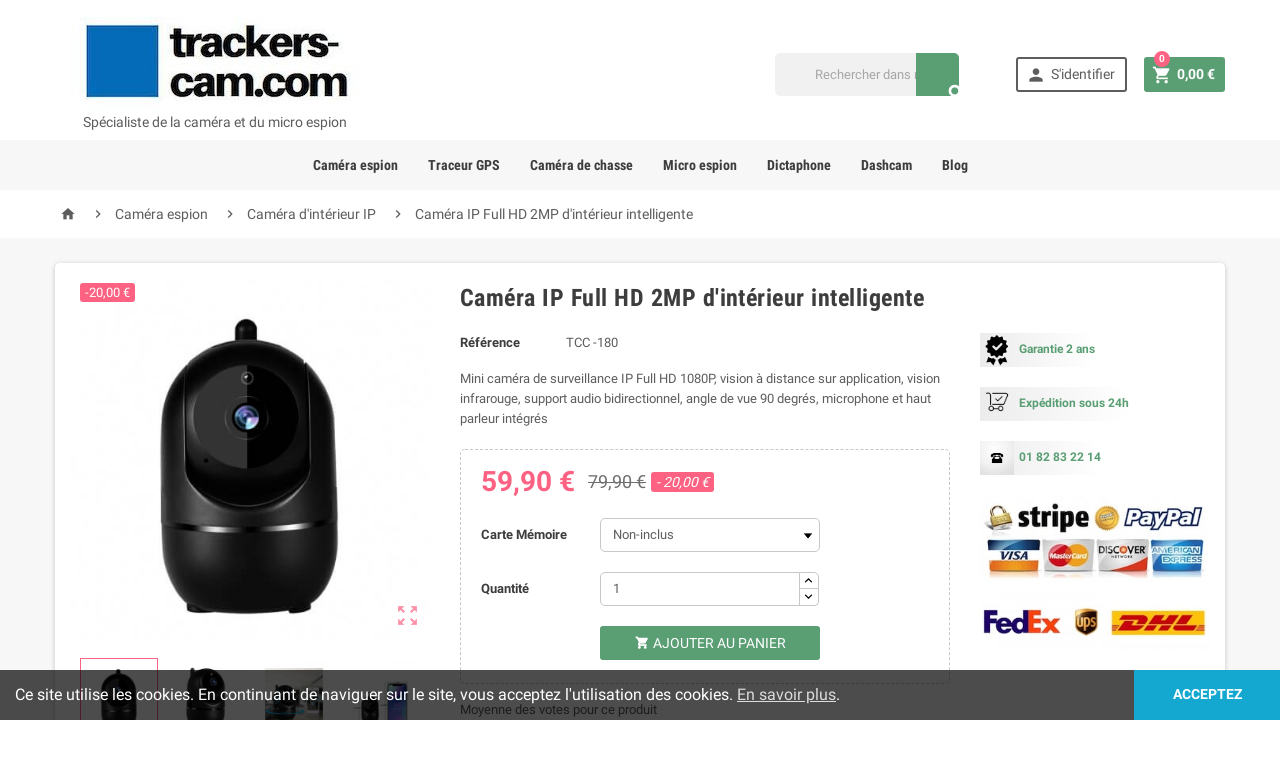

--- FILE ---
content_type: text/html; charset=utf-8
request_url: https://www.trackers-cam.com/fr/camera-d-interieur-ip/180-766-camera-ip-full-hd-d-interieur-intelligente.html
body_size: 20825
content:
<!doctype html>
<html lang="fr">
  <head>
    
      
  <meta charset="utf-8">


  <meta http-equiv="x-ua-compatible" content="ie=edge">



  <link rel="canonical" href="https://www.trackers-cam.com/fr/camera-d-interieur-ip/180-camera-ip-full-hd-d-interieur-intelligente.html">

  <title>Mini caméra de surveillance sans fil d&#039;intérieur Mémoire Non-inclus</title>
  <meta name="description" content="Découvrez cette caméra de surveillance IP Full HD 1080P infrarouge. Vous pourrez visualiser à distance votre maison de jour comme de nuit avec grâce à sa vision nocturne.">
  <meta name="keywords" content="">
        <link rel="canonical" href="https://www.trackers-cam.com/fr/camera-d-interieur-ip/180-camera-ip-full-hd-d-interieur-intelligente.html">
    
          <link rel="alternate" href="https://www.trackers-cam.com/fr/camera-d-interieur-ip/180-camera-ip-full-hd-d-interieur-intelligente.html" hreflang="fr">
          <link rel="alternate" href="https://www.trackers-cam.com/en/indoor-ip-camera/180-smart-ip-full-hd-inside-2mp-camera.html" hreflang="en-us">
          <link rel="alternate" href="https://www.trackers-cam.com/es/cámara-interior-ip/180-cámara-ip-smart-2mp-full-hd.html" hreflang="es-es">
          <link rel="alternate" href="https://www.trackers-cam.com/nl/ip-indoor-camera/180-smart-2mp-full-hd-ip-camera.html" hreflang="nl-nl">
          <link rel="alternate" href="https://www.trackers-cam.com/de/ip-innenkamera/180-smart-2mp-full-hd-ip-kamera.html" hreflang="de-de">
          <link rel="alternate" href="https://www.trackers-cam.com/it/telecamera-interna-ip/180-smart-2mp-full-hd-ip-camera.html" hreflang="it-it">
      



  <meta name="viewport" content="width=device-width, initial-scale=1, shrink-to-fit=no">



  <link rel="icon" type="image/vnd.microsoft.icon" href="https://www.trackers-cam.com/img/favicon.ico?1574951470">
  <link rel="shortcut icon" type="image/x-icon" href="https://www.trackers-cam.com/img/favicon.ico?1574951470">



    <link rel="stylesheet" href="https://www.trackers-cam.com/themes/ZOneTheme/assets/css/theme.css" type="text/css" media="all">
  <link rel="stylesheet" href="https://www.trackers-cam.com/modules/ps_searchbar/ps_searchbar.css" type="text/css" media="all">
  <link rel="stylesheet" href="https://www.trackers-cam.com/js/jquery/ui/themes/base/minified/jquery-ui.min.css" type="text/css" media="all">
  <link rel="stylesheet" href="https://www.trackers-cam.com/js/jquery/ui/themes/base/minified/jquery.ui.theme.min.css" type="text/css" media="all">
  <link rel="stylesheet" href="https://www.trackers-cam.com/modules/stopclic/views/css/front.css" type="text/css" media="all">
  <link rel="stylesheet" href="https://www.trackers-cam.com/themes/ZOneTheme/assets/css/custom.css" type="text/css" media="all">




    <script type="text/javascript">
        var prestashop = {"cart":{"products":[],"totals":{"total":{"type":"total","label":"Totale","amount":0,"value":"0,00\u00a0\u20ac"},"total_including_tax":{"type":"total","label":"Total (TTC)","amount":0,"value":"0,00\u00a0\u20ac"},"total_excluding_tax":{"type":"total","label":"Total (HT)","amount":0,"value":"0,00\u00a0\u20ac"}},"subtotals":{"products":{"type":"products","label":"Total","amount":0,"value":"0,00\u00a0\u20ac"},"discounts":null,"shipping":{"type":"shipping","label":"Exp\u00e9dition","amount":0,"value":""},"tax":null},"products_count":0,"summary_string":"0 points","vouchers":{"allowed":1,"added":[]},"discounts":[],"minimalPurchase":0,"minimalPurchaseRequired":""},"currency":{"id":1,"name":"Euro","iso_code":"EUR","iso_code_num":"978","sign":"\u20ac"},"customer":{"lastname":null,"firstname":null,"email":null,"birthday":null,"newsletter":null,"newsletter_date_add":null,"optin":null,"website":null,"company":null,"siret":null,"ape":null,"is_logged":false,"gender":{"type":null,"name":null},"addresses":[]},"language":{"name":"Fran\u00e7ais (French)","iso_code":"fr","locale":"fr-FR","language_code":"fr","is_rtl":"0","date_format_lite":"d\/m\/Y","date_format_full":"d\/m\/Y H:i:s","id":1},"page":{"title":"","canonical":"https:\/\/www.trackers-cam.com\/fr\/camera-d-interieur-ip\/180-camera-ip-full-hd-d-interieur-intelligente.html","meta":{"title":"Mini cam\u00e9ra de surveillance sans fil d'int\u00e9rieur M\u00e9moire Non-inclus","description":"D\u00e9couvrez cette cam\u00e9ra de surveillance IP Full HD 1080P infrarouge. Vous pourrez visualiser \u00e0 distance votre maison de jour comme de nuit avec gr\u00e2ce \u00e0 sa vision nocturne.","keywords":"","robots":"index"},"page_name":"product","body_classes":{"lang-fr":true,"lang-rtl":false,"country-FR":true,"currency-EUR":true,"layout-full-width":true,"page-product":true,"tax-display-enabled":true,"product-id-180":true,"product-Cam\u00e9ra IP Full HD 2MP d'int\u00e9rieur intelligente":true,"product-id-category-30":true,"product-id-manufacturer-0":true,"product-id-supplier-0":true,"product-available-for-order":true},"admin_notifications":[]},"shop":{"name":"Trackers-cam","logo":"https:\/\/www.trackers-cam.com\/img\/trackers-camcom-logo-1556788179.jpg","stores_icon":"https:\/\/www.trackers-cam.com\/img\/logo_stores.png","favicon":"https:\/\/www.trackers-cam.com\/img\/favicon.ico"},"urls":{"base_url":"https:\/\/www.trackers-cam.com\/","current_url":"https:\/\/www.trackers-cam.com\/fr\/camera-d-interieur-ip\/180-766-camera-ip-full-hd-d-interieur-intelligente.html","shop_domain_url":"https:\/\/www.trackers-cam.com","img_ps_url":"https:\/\/www.trackers-cam.com\/img\/","img_cat_url":"https:\/\/www.trackers-cam.com\/img\/c\/","img_lang_url":"https:\/\/www.trackers-cam.com\/img\/l\/","img_prod_url":"https:\/\/www.trackers-cam.com\/img\/p\/","img_manu_url":"https:\/\/www.trackers-cam.com\/img\/m\/","img_sup_url":"https:\/\/www.trackers-cam.com\/img\/su\/","img_ship_url":"https:\/\/www.trackers-cam.com\/img\/s\/","img_store_url":"https:\/\/www.trackers-cam.com\/img\/st\/","img_col_url":"https:\/\/www.trackers-cam.com\/img\/co\/","img_url":"https:\/\/www.trackers-cam.com\/themes\/ZOneTheme\/assets\/img\/","css_url":"https:\/\/www.trackers-cam.com\/themes\/ZOneTheme\/assets\/css\/","js_url":"https:\/\/www.trackers-cam.com\/themes\/ZOneTheme\/assets\/js\/","pic_url":"https:\/\/www.trackers-cam.com\/upload\/","pages":{"address":"https:\/\/www.trackers-cam.com\/fr\/adresse","addresses":"https:\/\/www.trackers-cam.com\/fr\/adresses","authentication":"https:\/\/www.trackers-cam.com\/fr\/connexion","cart":"https:\/\/www.trackers-cam.com\/fr\/panier","category":"https:\/\/www.trackers-cam.com\/fr\/index.php?controller=category","cms":"https:\/\/www.trackers-cam.com\/fr\/index.php?controller=cms","contact":"https:\/\/www.trackers-cam.com\/fr\/nous-contacter","discount":"https:\/\/www.trackers-cam.com\/fr\/reduction","guest_tracking":"https:\/\/www.trackers-cam.com\/fr\/suivi-commande-invite","history":"https:\/\/www.trackers-cam.com\/fr\/historique-commandes","identity":"https:\/\/www.trackers-cam.com\/fr\/identite","index":"https:\/\/www.trackers-cam.com\/fr\/","my_account":"https:\/\/www.trackers-cam.com\/fr\/mon-compte","order_confirmation":"https:\/\/www.trackers-cam.com\/fr\/confirmation-commande","order_detail":"https:\/\/www.trackers-cam.com\/fr\/index.php?controller=order-detail","order_follow":"https:\/\/www.trackers-cam.com\/fr\/suivi-commande","order":"https:\/\/www.trackers-cam.com\/fr\/commande","order_return":"https:\/\/www.trackers-cam.com\/fr\/index.php?controller=order-return","order_slip":"https:\/\/www.trackers-cam.com\/fr\/avoirs","pagenotfound":"https:\/\/www.trackers-cam.com\/fr\/page-introuvable","password":"https:\/\/www.trackers-cam.com\/fr\/recuperation-mot-de-passe","pdf_invoice":"https:\/\/www.trackers-cam.com\/fr\/index.php?controller=pdf-invoice","pdf_order_return":"https:\/\/www.trackers-cam.com\/fr\/index.php?controller=pdf-order-return","pdf_order_slip":"https:\/\/www.trackers-cam.com\/fr\/index.php?controller=pdf-order-slip","prices_drop":"https:\/\/www.trackers-cam.com\/fr\/index.php?controller=prices-drop","product":"https:\/\/www.trackers-cam.com\/fr\/index.php?controller=product","search":"https:\/\/www.trackers-cam.com\/fr\/recherche","sitemap":"https:\/\/www.trackers-cam.com\/fr\/sitemap","stores":"https:\/\/www.trackers-cam.com\/fr\/magasins","supplier":"https:\/\/www.trackers-cam.com\/fr\/fournisseur","register":"https:\/\/www.trackers-cam.com\/fr\/connexion?create_account=1","order_login":"https:\/\/www.trackers-cam.com\/fr\/commande?login=1"},"alternative_langs":{"fr":"https:\/\/www.trackers-cam.com\/fr\/camera-d-interieur-ip\/180-camera-ip-full-hd-d-interieur-intelligente.html","en-us":"https:\/\/www.trackers-cam.com\/en\/indoor-ip-camera\/180-smart-ip-full-hd-inside-2mp-camera.html","es-es":"https:\/\/www.trackers-cam.com\/es\/c\u00e1mara-interior-ip\/180-c\u00e1mara-ip-smart-2mp-full-hd.html","nl-nl":"https:\/\/www.trackers-cam.com\/nl\/ip-indoor-camera\/180-smart-2mp-full-hd-ip-camera.html","de-de":"https:\/\/www.trackers-cam.com\/de\/ip-innenkamera\/180-smart-2mp-full-hd-ip-kamera.html","it-it":"https:\/\/www.trackers-cam.com\/it\/telecamera-interna-ip\/180-smart-2mp-full-hd-ip-camera.html"},"theme_assets":"\/themes\/ZOneTheme\/assets\/","actions":{"logout":"https:\/\/www.trackers-cam.com\/fr\/?mylogout="},"no_picture_image":{"bySize":{"cart_default":{"url":"https:\/\/www.trackers-cam.com\/img\/p\/fr-default-cart_default.jpg","width":90,"height":90},"small_default":{"url":"https:\/\/www.trackers-cam.com\/img\/p\/fr-default-small_default.jpg","width":90,"height":90},"category_product":{"url":"https:\/\/www.trackers-cam.com\/img\/p\/fr-default-category_product.jpg","width":160,"height":160},"home_default":{"url":"https:\/\/www.trackers-cam.com\/img\/p\/fr-default-home_default.jpg","width":278,"height":278},"medium_default":{"url":"https:\/\/www.trackers-cam.com\/img\/p\/fr-default-medium_default.jpg","width":455,"height":455},"large_default":{"url":"https:\/\/www.trackers-cam.com\/img\/p\/fr-default-large_default.jpg","width":800,"height":800}},"small":{"url":"https:\/\/www.trackers-cam.com\/img\/p\/fr-default-cart_default.jpg","width":90,"height":90},"medium":{"url":"https:\/\/www.trackers-cam.com\/img\/p\/fr-default-home_default.jpg","width":278,"height":278},"large":{"url":"https:\/\/www.trackers-cam.com\/img\/p\/fr-default-large_default.jpg","width":800,"height":800},"legend":""}},"configuration":{"display_taxes_label":true,"display_prices_tax_incl":true,"is_catalog":false,"show_prices":true,"opt_in":{"partner":true},"quantity_discount":{"type":"discount","label":"Unit discount"},"voucher_enabled":1,"return_enabled":0},"field_required":[],"breadcrumb":{"links":[{"title":"Home","url":"https:\/\/www.trackers-cam.com\/fr\/"},{"title":"Cam\u00e9ra espion","url":"https:\/\/www.trackers-cam.com\/fr\/3-camera-espion"},{"title":"Cam\u00e9ra d'int\u00e9rieur IP","url":"https:\/\/www.trackers-cam.com\/fr\/30-camera-d-interieur-ip"},{"title":"Cam\u00e9ra IP Full HD 2MP d'int\u00e9rieur intelligente","url":"https:\/\/www.trackers-cam.com\/fr\/camera-d-interieur-ip\/180-766-camera-ip-full-hd-d-interieur-intelligente.html#\/m\u00e9moire-non_inclus"}],"count":4},"link":{"protocol_link":"https:\/\/","protocol_content":"https:\/\/"},"time":1769355342,"static_token":"3809d53ba17304745b13d080acd09200","token":"78a5a2727f868a37257fc1a9708e1fc9","debug":false};
        var psemailsubscription_subscription = "https:\/\/www.trackers-cam.com\/fr\/module\/ps_emailsubscription\/subscription";
      </script>





  




    
  <meta property="og:type" content="product">
  <meta property="og:url" content="https://www.trackers-cam.com/fr/camera-d-interieur-ip/180-766-camera-ip-full-hd-d-interieur-intelligente.html">
  <meta property="og:title" content="Mini caméra de surveillance sans fil d&#039;intérieur Mémoire Non-inclus">
  <meta property="og:site_name" content="Trackers-cam">
  <meta property="og:description" content="Découvrez cette caméra de surveillance IP Full HD 1080P infrarouge. Vous pourrez visualiser à distance votre maison de jour comme de nuit avec grâce à sa vision nocturne.">
  <meta property="og:image" content="https://www.trackers-cam.com/776-large_default/camera-ip-full-hd-d-interieur-intelligente.jpg">
  <meta property="product:pretax_price:amount" content="59.9">
  <meta property="product:pretax_price:currency" content="EUR">
  <meta property="product:price:amount" content="59.9">
  <meta property="product:price:currency" content="EUR">
  
  </head>

  <body id="product" class="lang-fr country-fr currency-eur layout-full-width page-product tax-display-enabled product-id-180 product-camera-ip-full-hd-2mp-d-interieur-intelligente product-id-category-30 product-id-manufacturer-0 product-id-supplier-0 product-available-for-order st-wrapper      js-custom-action-add-voucher js-custom-action-add-to-cart js-enable-product-pending-refresh-icon" >

    
      
    

    <div class="st-menu st-effect-left js-sidebar-navigation-enabled">
  <div class="st-menu-close d-flex"><i class="material-icons">&#xE5CD;</i></div>
  <div class="st-menu-title">
    <div class="text-center">Menu</div>
  </div>
  <div id="js-search-sidebar" class="sidebar-search js-hidden"></div>
  <div id="js-menu-sidebar" class="sidebar-menu">
    <div class="sidebar-categories">
  <div class="category-tree sidebar-category-tree js-sidebar-categories">
    <ul>
          <li>
        <a href="https://www.trackers-cam.com/fr/3-camera-espion" title="Caméra espion" data-category-id="3">Caméra espion</a>

                  <div class="collapse-icons js-collapse-trigger">
  <i class="material-icons add">&#xE145;</i>
  <i class="material-icons remove">&#xE15B;</i>
</div>
<div class="category-sub-menu js-sub-categories">
<ul>
    <li>
    <a href="https://www.trackers-cam.com/fr/7-reveil-camera-espion" title="Réveil caméra espion"  data-category-id="7">Réveil caméra espion</a>
      </li>
    <li>
    <a href="https://www.trackers-cam.com/fr/8-montre-espion" title="Montre espion"  data-category-id="8">Montre espion</a>
      </li>
    <li>
    <a href="https://www.trackers-cam.com/fr/9-lunette-camera" title="Lunette Caméra"  data-category-id="9">Lunette Caméra</a>
      </li>
    <li>
    <a href="https://www.trackers-cam.com/fr/10-porte-cle-camera-espion" title="Porte clé caméra espion"  data-category-id="10">Porte clé caméra espion</a>
      </li>
    <li>
    <a href="https://www.trackers-cam.com/fr/11-ampoule-camera" title="Ampoule caméra"  data-category-id="11">Ampoule caméra</a>
      </li>
    <li>
    <a href="https://www.trackers-cam.com/fr/13-autres-camera-espion" title="Autres caméra espion"  data-category-id="13">Autres caméra espion</a>
      </li>
    <li>
    <a href="https://www.trackers-cam.com/fr/14-detecteur-de-fumee-camera" title="Détecteur de fumée caméra"  data-category-id="14">Détecteur de fumée caméra</a>
      </li>
    <li>
    <a href="https://www.trackers-cam.com/fr/15-camera-espion-wifi" title="Caméra espion wifi"  data-category-id="15">Caméra espion wifi</a>
      </li>
    <li>
    <a href="https://www.trackers-cam.com/fr/16-cle-usb-espion" title="Clé usb espion"  data-category-id="16">Clé usb espion</a>
      </li>
    <li>
    <a href="https://www.trackers-cam.com/fr/17-accessoires-cameras" title="Accessoires caméras"  data-category-id="17">Accessoires caméras</a>
      </li>
    <li>
    <a href="https://www.trackers-cam.com/fr/20-stylo-camera" title="Stylo Caméra"  data-category-id="20">Stylo Caméra</a>
      </li>
    <li>
    <a href="https://www.trackers-cam.com/fr/21-detecteur-de-micro-espion" title="Détecteur de micro espion"  data-category-id="21">Détecteur de micro espion</a>
      </li>
    <li>
    <a href="https://www.trackers-cam.com/fr/22-horloge-camera-espion" title="Horloge caméra espion"  data-category-id="22">Horloge caméra espion</a>
      </li>
    <li>
    <a href="https://www.trackers-cam.com/fr/27-keylogger" title="Keylogger"  data-category-id="27">Keylogger</a>
      </li>
    <li>
    <a href="https://www.trackers-cam.com/fr/30-camera-d-interieur-ip" title="Caméra d&#039;intérieur IP"  data-category-id="30">Caméra d&#039;intérieur IP</a>
      </li>
  </ul>
</div>


              </li>
          <li>
        <a href="https://www.trackers-cam.com/fr/4-traceur-gps" title="Traceur gps" data-category-id="4">Traceur gps</a>

                  <div class="collapse-icons js-collapse-trigger">
  <i class="material-icons add">&#xE145;</i>
  <i class="material-icons remove">&#xE15B;</i>
</div>
<div class="category-sub-menu js-sub-categories">
<ul>
    <li>
    <a href="https://www.trackers-cam.com/fr/23-traceur-gps-voiture" title="Traceur GPS voiture"  data-category-id="23">Traceur GPS voiture</a>
      </li>
    <li>
    <a href="https://www.trackers-cam.com/fr/24-traceur-gps-moto" title="Traceur GPS moto"  data-category-id="24">Traceur GPS moto</a>
      </li>
    <li>
    <a href="https://www.trackers-cam.com/fr/29-traceur-gps-velo" title="Traceur GPS vélo"  data-category-id="29">Traceur GPS vélo</a>
      </li>
    <li>
    <a href="https://www.trackers-cam.com/fr/25-traceur-gps-animaux" title="Traceur GPS animaux"  data-category-id="25">Traceur GPS animaux</a>
      </li>
    <li>
    <a href="https://www.trackers-cam.com/fr/26-traceur-gps-enfant" title="Traceur GPS enfant"  data-category-id="26">Traceur GPS enfant</a>
      </li>
  </ul>
</div>


              </li>
          <li>
        <a href="https://www.trackers-cam.com/fr/5-micro-espion" title="Micro espion" data-category-id="5">Micro espion</a>

                  <div class="collapse-icons js-collapse-trigger">
  <i class="material-icons add">&#xE145;</i>
  <i class="material-icons remove">&#xE15B;</i>
</div>
<div class="category-sub-menu js-sub-categories">
<ul>
    <li>
    <a href="https://www.trackers-cam.com/fr/31-micro-espion-gsm" title="Micro espion GSM"  data-category-id="31">Micro espion GSM</a>
      </li>
    <li>
    <a href="https://www.trackers-cam.com/fr/32-micro-espion-enregistreur" title="Micro espion enregistreur"  data-category-id="32">Micro espion enregistreur</a>
      </li>
    <li>
    <a href="https://www.trackers-cam.com/fr/47-montre-espion" title="Montre espion"  data-category-id="47">Montre espion</a>
      </li>
    <li>
    <a href="https://www.trackers-cam.com/fr/48-clé-usb-espion" title="Clé USB espion"  data-category-id="48">Clé USB espion</a>
      </li>
    <li>
    <a href="https://www.trackers-cam.com/fr/49-stylo-enregistreur" title="Stylo enregistreur"  data-category-id="49">Stylo enregistreur</a>
      </li>
  </ul>
</div>


              </li>
          <li>
        <a href="https://www.trackers-cam.com/fr/6-camera-de-chasse" title="Caméra de chasse" data-category-id="6">Caméra de chasse</a>

                  <div class="collapse-icons js-collapse-trigger">
  <i class="material-icons add">&#xE145;</i>
  <i class="material-icons remove">&#xE15B;</i>
</div>
<div class="category-sub-menu js-sub-categories">
<ul>
    <li>
    <a href="https://www.trackers-cam.com/fr/28-camera-de-chasse-gsm" title="Caméra de chasse GSM"  data-category-id="28">Caméra de chasse GSM</a>
      </li>
    <li>
    <a href="https://www.trackers-cam.com/fr/18-camera-de-chasse-classique" title="Caméra de chasse classique"  data-category-id="18">Caméra de chasse classique</a>
      </li>
    <li>
    <a href="https://www.trackers-cam.com/fr/19-accessoires-camera-chasse" title="Accessoires caméra chasse"  data-category-id="19">Accessoires caméra chasse</a>
      </li>
  </ul>
</div>


              </li>
          <li>
        <a href="https://www.trackers-cam.com/fr/33-dictaphone" title="Dictaphone" data-category-id="33">Dictaphone</a>

              </li>
          <li>
        <a href="https://www.trackers-cam.com/fr/34-dashcam" title="Dashcam" data-category-id="34">Dashcam</a>

              </li>
        </ul>
  </div>
</div>

  </div>
  <div id="js-header-phone-sidebar" class="sidebar-header-phone js-hidden"></div>
  <div id="js-account-sidebar" class="sidebar-account text-center user-info js-hidden"></div>
  <div id="js-language-sidebar" class="sidebar-language js-hidden"></div>
  <div id="js-left-currency-sidebar" class="sidebar-currency js-hidden"></div>
</div>

    <main id="page" class="st-pusher  ">

      
              

      <header id="header">
        
          
  <div class="header-banner clearfix">
    

  </div>



  <div class="header-nav clearfix">
    <div class="container">
      <div class="header-nav-wrapper d-flex align-items-center">
        <div class="language-selector-wrapper">
  <div class="language-selector dropdown js-dropdown">
    <div class="desktop-dropdown">
      <a class="dropdown-current expand-more" data-toggle="dropdown" data-offset="0,2px" aria-haspopup="true" aria-expanded="false" aria-label="Liste déroulante des langues">
        <span><img src="https://www.trackers-cam.com/img/l/1.jpg" alt="Français" width="16" height="11"></span>
        <span>&nbsp;&nbsp;Français</span>
        <span class="dropdown-icon"><span class="expand-icon"></span></span>
      </a>
      <div class="dropdown-menu js-language-source" aria-labelledby="language-selector-label">
        <ul class="language-list">
                      <li  class="current" >
              <a href="https://www.trackers-cam.com/fr/camera-d-interieur-ip/180-camera-ip-full-hd-d-interieur-intelligente.html" title="Français (French)" class="dropdown-item">
                <span class="l-name">
                  <span><img src="https://www.trackers-cam.com/img/l/1.jpg" alt="Français" width="16" height="11"></span>
                  <span>&nbsp;&nbsp;Français</span>
                </span>
                <span class="l-code">fr</span>
              </a>
            </li>
                      <li >
              <a href="https://www.trackers-cam.com/en/indoor-ip-camera/180-smart-ip-full-hd-inside-2mp-camera.html" title="English (English)" class="dropdown-item">
                <span class="l-name">
                  <span><img src="https://www.trackers-cam.com/img/l/9.jpg" alt="English" width="16" height="11"></span>
                  <span>&nbsp;&nbsp;English</span>
                </span>
                <span class="l-code">en</span>
              </a>
            </li>
                      <li >
              <a href="https://www.trackers-cam.com/es/cámara-interior-ip/180-cámara-ip-smart-2mp-full-hd.html" title="Español (Spanish)" class="dropdown-item">
                <span class="l-name">
                  <span><img src="https://www.trackers-cam.com/img/l/12.jpg" alt="Español" width="16" height="11"></span>
                  <span>&nbsp;&nbsp;Español</span>
                </span>
                <span class="l-code">es</span>
              </a>
            </li>
                      <li >
              <a href="https://www.trackers-cam.com/nl/ip-indoor-camera/180-smart-2mp-full-hd-ip-camera.html" title="Nederlands (spain?) (Dutch)" class="dropdown-item">
                <span class="l-name">
                  <span><img src="https://www.trackers-cam.com/img/l/13.jpg" alt="Nederlands" width="16" height="11"></span>
                  <span>&nbsp;&nbsp;Nederlands</span>
                </span>
                <span class="l-code">nl</span>
              </a>
            </li>
                      <li >
              <a href="https://www.trackers-cam.com/de/ip-innenkamera/180-smart-2mp-full-hd-ip-kamera.html" title="Deutsch (German)" class="dropdown-item">
                <span class="l-name">
                  <span><img src="https://www.trackers-cam.com/img/l/14.jpg" alt="Deutsch" width="16" height="11"></span>
                  <span>&nbsp;&nbsp;Deutsch</span>
                </span>
                <span class="l-code">de</span>
              </a>
            </li>
                      <li >
              <a href="https://www.trackers-cam.com/it/telecamera-interna-ip/180-smart-2mp-full-hd-ip-camera.html" title="Italiano (Italian)" class="dropdown-item">
                <span class="l-name">
                  <span><img src="https://www.trackers-cam.com/img/l/15.jpg" alt="Italiano" width="16" height="11"></span>
                  <span>&nbsp;&nbsp;Italiano</span>
                </span>
                <span class="l-code">it</span>
              </a>
            </li>
                  </ul>
      </div>
    </div>
  </div>
</div>
<div class="currency-selector-wrapper">
  <div class="currency-selector dropdown js-dropdown">
    <div class="desktop-dropdown">
      <a class="dropdown-current expand-more" data-toggle="dropdown" data-offset="0,2px" aria-haspopup="true" aria-expanded="false" aria-label="Liste déroulante des devises">
        <span>EUR</span>
        <span class="dropdown-icon"><span class="expand-icon"></span></span>
      </a>
      <div class="dropdown-menu js-currency-source" aria-labelledby="currency-selector-label">
        <ul class="currency-list">
                      <li  class="current" >
              <a title="Euro" rel="nofollow" href="https://www.trackers-cam.com/fr/camera-d-interieur-ip/180-camera-ip-full-hd-d-interieur-intelligente.html?SubmitCurrency=1&amp;id_currency=1" class="dropdown-item">
                EUR <span class="c-sign">€</span>
              </a>
            </li>
                      <li >
              <a title="Dollar des États-Unis" rel="nofollow" href="https://www.trackers-cam.com/fr/camera-d-interieur-ip/180-camera-ip-full-hd-d-interieur-intelligente.html?SubmitCurrency=1&amp;id_currency=6" class="dropdown-item">
                USD <span class="c-sign">$</span>
              </a>
            </li>
                  </ul>
      </div>
    </div>
  </div>
</div>
      </div>
    </div>
  </div>



  <div class="main-header clearfix">
    <div class="container">
      <div class="header-wrapper d-md-flex align-items-md-center">

        
          <div class="header-logo">
            <a class="logo" href="https://www.trackers-cam.com/" title="Trackers-cam">
                              <img src="https://www.trackers-cam.com/img/trackers-camcom-logo-1556788179.jpg" alt="Trackers-cam">
                          </a>
            <div style="font-size:14px;text-align:center">
              <span>Spécialiste de la caméra et du micro espion</span>
            </div>
          </div>
        

        
          <div class="header-right ">
            <div class="mobile-trigger-wrapper d-flex d-md-none">
              <div class="mobile-left-nav-trigger">
                <div class="left-nav-trigger js-left-nav-trigger">
                  <div class="left-nav-icon d-flex align-items-center justify-content-center">
                    <i class="material-icons">&#xE8EE;</i>
                  </div>
                </div>
              </div>
              <div class="mobile-menu d-none">
                <div id="mobile-menu-icon" class="mobile-menu-icon d-flex align-items-center justify-content-center">
                  <i class="material-icons">&#xE871;</i>
                </div>
              </div>
            </div>
            <div class="display-top align-items-center d-flex flex-lg-nowrap flex-md-wrap justify-content-end justify-content-lg-center">
              <!-- Block search module TOP -->
<div class="searchbar-wrapper">
  <div id="search_widget" class="js-search-source" data-search-controller-url="//www.trackers-cam.com/fr/recherche">
    <div class="search-widget">
      <form method="get" action="//www.trackers-cam.com/fr/recherche">
        <input type="hidden" name="controller" value="search">
        <input class="form-control" type="text" name="s" value="" placeholder="Rechercher dans notre catalogue" aria-label="Recherche">
        <button type="submit" class="btn-primary">
          <i class="material-icons search">&#xE8B6;</i>
        </button>
      </form>
    </div>
  </div>
</div>
<!-- /Block search module TOP -->
<div class="customer-signin-module">
  <div class="user-info">
    <ul>
          <li>
        <div class="js-account-source">
          <a
            href="https://www.trackers-cam.com/fr/mon-compte"
            title="Connectez-vous à votre compte client"
            rel="nofollow"
            class="btn-teriary account-link"
          >
            <i class="material-icons">&#xE7FD;</i>
            <span>S'identifier</span>
          </a>
        </div>
      </li>
        </ul>
  </div>
</div><div id="_desktop_cart">
  <div class="blockcart cart-preview js-sidebar-cart-trigger inactive" data-refresh-url="//www.trackers-cam.com/fr/module/ps_shoppingcart/ajax">
    <ul class="cart-header"><li class="js-sticky-cart-source">
      <a rel="nofollow" href="//www.trackers-cam.com/fr/panier?action=show" class="cart-link btn-primary">
        <i class="material-icons">&#xE8CC;</i>
        <span class="cart-total-value">0,00 €</span>
        <span class="cart-products-count">0</span>
      </a>
    </li></ul>
    <div class="cart-dropdown js-cart-source">
      <div class="cart-dropdown-wrapper">
        <div class="cart-title">
          <div class="text-center">Panier</div>
        </div>
                  <div class="no-items">
            Il n'y a plus d'articles dans votre panier
          </div>
        
        <div class="js-cart-update-quantity page-loading-overlay cart-overview-loading">
          <div class="page-loading-backdrop d-flex align-items-center justify-content-center">
            <div class="uil-spin-css"><div><div></div></div><div><div></div></div><div><div></div></div><div><div></div></div><div><div></div></div><div><div></div></div><div><div></div></div><div><div></div></div></div>
          </div>
        </div>
      </div>
    </div>
  </div>
</div>

            </div>
            <div id="dropdown-mobile-menu" class="mobile-menu-content">
              <div class="mobile-amega-menu">
<div id="mobile-amegamenu">
  <ul class="anav-top anav-mobile">
    <li class="amenu-item mm-1 ">
    <a href="https://www.trackers-cam.com/fr/3-camera-espion" class="amenu-link" >      <span>Caméra espion</span>
                </a>
      </li>
    <li class="amenu-item mm-2 ">
    <a href="https://www.trackers-cam.com/fr/4-traceur-gps" class="amenu-link" >      <span>Traceur GPS</span>
                </a>
      </li>
    <li class="amenu-item mm-3 ">
    <a href="https://www.trackers-cam.com/fr/6-camera-de-chasse" class="amenu-link" >      <span>Caméra de chasse</span>
                </a>
      </li>
    <li class="amenu-item mm-4 ">
    <a href="https://www.trackers-cam.com/fr/5-micro-espion" class="amenu-link" >      <span>Micro espion</span>
                </a>
      </li>
    <li class="amenu-item mm-7 ">
    <a href="https://www.trackers-cam.com/fr/33-dictaphone" class="amenu-link" >      <span>Dictaphone</span>
                </a>
      </li>
    <li class="amenu-item mm-8 ">
    <a href="https://www.trackers-cam.com/fr/34-dashcam" class="amenu-link" >      <span>Dashcam</span>
                </a>
      </li>
    <li class="amenu-item mm-12 ">
    <a href="https://www.trackers-cam.com/fr/blog" class="amenu-link" >      <span>Blog</span>
                </a>
      </li>
    </ul>
</div>
</div>

            </div>
            <div class="sticky-background"></div>
          </div>
        

      </div>
    </div>
  </div>



  <div class="header-bottom clearfix">
    <div class="header-main-menu " id="header-main-menu">
      <div class="container">
        <div class="header-main-menu-wrapper">
                    <div class="amega-menu d-none d-md-block">
<div id="amegamenu" class="">
  <ul class="anav-top">
    <li class="amenu-item mm-1 ">
    <a href="https://www.trackers-cam.com/fr/3-camera-espion" class="amenu-link" >      Caméra espion
          </a>
      </li>
    <li class="amenu-item mm-2 ">
    <a href="https://www.trackers-cam.com/fr/4-traceur-gps" class="amenu-link" >      Traceur GPS
          </a>
      </li>
    <li class="amenu-item mm-3 ">
    <a href="https://www.trackers-cam.com/fr/6-camera-de-chasse" class="amenu-link" >      Caméra de chasse
          </a>
      </li>
    <li class="amenu-item mm-4 ">
    <a href="https://www.trackers-cam.com/fr/5-micro-espion" class="amenu-link" >      Micro espion
          </a>
      </li>
    <li class="amenu-item mm-7 ">
    <a href="https://www.trackers-cam.com/fr/33-dictaphone" class="amenu-link" >      Dictaphone
          </a>
      </li>
    <li class="amenu-item mm-8 ">
    <a href="https://www.trackers-cam.com/fr/34-dashcam" class="amenu-link" >      Dashcam
          </a>
      </li>
    <li class="amenu-item mm-12 ">
    <a href="https://www.trackers-cam.com/fr/blog" class="amenu-link" >      Blog
          </a>
      </li>
    </ul>
</div>
</div>

          <div class="sticky-icon-cart js-sticky-icon-cart js-sidebar-cart-trigger"></div>
        </div>
      </div>
    </div>

    
      
<nav class="breadcrumb-wrapper">
  <div class="container">
    <ol class="breadcrumb" data-depth="4" itemscope itemtype="http://schema.org/BreadcrumbList">
      
                  
            <li class="breadcrumb-item" itemprop="itemListElement" itemscope itemtype="http://schema.org/ListItem">
                            <a itemprop="item" href="https://www.trackers-cam.com/fr/">
                                  <i class="material-icons home">&#xE88A;</i>
                                  <span itemprop="name">Home</span>
              </a>
              <meta itemprop="position" content="1">
            </li>
          
                  
            <li class="breadcrumb-item" itemprop="itemListElement" itemscope itemtype="http://schema.org/ListItem">
                              <span class="separator"><i class="material-icons">&#xE409;</i></span>
                            <a itemprop="item" href="https://www.trackers-cam.com/fr/3-camera-espion">
                                  <span itemprop="name">Caméra espion</span>
              </a>
              <meta itemprop="position" content="2">
            </li>
          
                  
            <li class="breadcrumb-item" itemprop="itemListElement" itemscope itemtype="http://schema.org/ListItem">
                              <span class="separator"><i class="material-icons">&#xE409;</i></span>
                            <a itemprop="item" href="https://www.trackers-cam.com/fr/30-camera-d-interieur-ip">
                                  <span itemprop="name">Caméra d&#039;intérieur IP</span>
              </a>
              <meta itemprop="position" content="3">
            </li>
          
                  
            <li class="breadcrumb-item" itemprop="itemListElement" itemscope itemtype="http://schema.org/ListItem">
                              <span class="separator"><i class="material-icons">&#xE409;</i></span>
                            <a itemprop="item" href="https://www.trackers-cam.com/fr/camera-d-interieur-ip/180-766-camera-ip-full-hd-d-interieur-intelligente.html#/mémoire-non_inclus">
                                  <span itemprop="name">Caméra IP Full HD 2MP d&#039;intérieur intelligente</span>
              </a>
              <meta itemprop="position" content="4">
            </li>
          
              
    </ol>
  </div>
</nav>
    
  </div>

        
      </header>

      <section id="wrapper" class="">

        
          
<aside id="notifications">
  <div class="container">
    
    
    
      </div>
</aside>
        

        

        

        
                                
          <div class="main-content js-main-content" data-grid-columns="columns-3">
            <div class="container">
              <div class="row">

                

                
<div id="center-column" class="center col-12">
  <div class="center-wrapper">
    

    
<section itemscope itemtype="https://schema.org/Product">
  <meta itemprop="url" content="https://www.trackers-cam.com/fr/camera-d-interieur-ip/180-camera-ip-full-hd-d-interieur-intelligente.html">

  
    <div class="main-product-details shadow-box md-bottom" id="mainProduct">
            
      <div class="row">
        
          <div class="product-left col-12 col-md-5 col-lg-4">
            <section class="product-left-content">
              
                
                  <div class="images-container js-cover-image">
      
      <div class="product-cover sm-bottom">
        <img
          class="img-fluid js-qv-product-cover js-main-zoom"
          src="https://www.trackers-cam.com/776-medium_default/camera-ip-full-hd-d-interieur-intelligente.jpg"
          alt="Caméra IP Full HD 2MP d&#039;intérieur intelligente - Caméra d&#039;intérieur IP"
          data-zoom-image="https://www.trackers-cam.com/776-large_default/camera-ip-full-hd-d-interieur-intelligente.jpg"
          data-id-image="776"
          itemprop="image"
        >
        <div class="layer d-flex align-items-center justify-content-center">
          <span class="zoom-in js-mfp-button"><i class="material-icons">&#xE56B;</i></span>
        </div>
      </div>
    

    
      <div class="thumbs-list">
        
          <div class="js-qv-mask mask">
            <ul class="product-images js-qv-product-images" id="js-zoom-gallery">
                              <li class="thumb-container js-thumb-container">
                  <a
                    class="thumb js-thumb selected"
                    data-image="https://www.trackers-cam.com/776-medium_default/camera-ip-full-hd-d-interieur-intelligente.jpg"
                    data-zoom-image="https://www.trackers-cam.com/776-large_default/camera-ip-full-hd-d-interieur-intelligente.jpg"
                    data-id-image="776"
                  >
                    <img src="https://www.trackers-cam.com/776-small_default/camera-ip-full-hd-d-interieur-intelligente.jpg" alt="Caméra IP Full HD 2MP d&#039;intérieur intelligente - Caméra d&#039;intérieur IP" class="img-fluid">
                  </a>
                </li>
                              <li class="thumb-container js-thumb-container">
                  <a
                    class="thumb js-thumb "
                    data-image="https://www.trackers-cam.com/777-medium_default/camera-ip-full-hd-d-interieur-intelligente.jpg"
                    data-zoom-image="https://www.trackers-cam.com/777-large_default/camera-ip-full-hd-d-interieur-intelligente.jpg"
                    data-id-image="777"
                  >
                    <img src="https://www.trackers-cam.com/777-small_default/camera-ip-full-hd-d-interieur-intelligente.jpg" alt="Caméra IP Full HD 2MP d&#039;intérieur intelligente - Caméra d&#039;intérieur IP" class="img-fluid">
                  </a>
                </li>
                              <li class="thumb-container js-thumb-container">
                  <a
                    class="thumb js-thumb "
                    data-image="https://www.trackers-cam.com/778-medium_default/camera-ip-full-hd-d-interieur-intelligente.jpg"
                    data-zoom-image="https://www.trackers-cam.com/778-large_default/camera-ip-full-hd-d-interieur-intelligente.jpg"
                    data-id-image="778"
                  >
                    <img src="https://www.trackers-cam.com/778-small_default/camera-ip-full-hd-d-interieur-intelligente.jpg" alt="Caméra IP Full HD 2MP d&#039;intérieur intelligente - Caméra d&#039;intérieur IP" class="img-fluid">
                  </a>
                </li>
                              <li class="thumb-container js-thumb-container">
                  <a
                    class="thumb js-thumb "
                    data-image="https://www.trackers-cam.com/779-medium_default/camera-ip-full-hd-d-interieur-intelligente.jpg"
                    data-zoom-image="https://www.trackers-cam.com/779-large_default/camera-ip-full-hd-d-interieur-intelligente.jpg"
                    data-id-image="779"
                  >
                    <img src="https://www.trackers-cam.com/779-small_default/camera-ip-full-hd-d-interieur-intelligente.jpg" alt="Caméra IP Full HD 2MP d&#039;intérieur intelligente - Caméra d&#039;intérieur IP" class="img-fluid">
                  </a>
                </li>
                          </ul>
          </div>
        

        <div class="scroll-box-arrows">
          <i class="material-icons left">&#xE314;</i>
          <i class="material-icons right">&#xE315;</i>
        </div>
      </div>
    
  </div>


                

                
                  <div class="product-flags">
                                          <span class="product-flag discount"><span>-20,00 €</span></span>
                                      </div>
                
              
            </section>
          </div>
        

        
          <div class="product-right col-12 col-md-7 col-lg-8">
            <section class="product-right-content">
              
                
                  <h1 class="page-heading" itemprop="name">Caméra IP Full HD 2MP d&#039;intérieur intelligente</h1>
                
              

              <div class="row">
                <div class="col-12 col-xl-8">
                  <div class="product-attributes mb-2 js-product-attributes-destination"></div>

                  <div class="product-availability-top mb-3 js-product-availability-destination"></div>

                  
                    <div class="product-out-of-stock">
                      
                    </div>
                  

                  
                    <div id="product-description-short-180" class="product-description-short sm-bottom" itemprop="description">
                      <p>Mini caméra de surveillance IP Full HD 1080P, vision à distance sur application, vision infrarouge, support audio bidirectionnel, angle de vue 90 degrés, microphone et haut parleur intégrés</p>
                    </div>
                  

                  <div class="product-information light-box-bg mb-3">
                    
                      
                    

                    
                        <div class="product-prices sm-bottom">
    
      <div
        itemprop="offers"
        itemscope
        itemtype="https://schema.org/Offer"
        class="d-flex flex-wrap align-items-center"
      >
        <link itemprop="availability" href="http://schema.org/InStock"/>
        <meta itemprop="priceCurrency" content="EUR">

        <span class="price product-price" content="59.9">59,90 €</span>
        <span itemprop="price" content="59.9" style="display:none">59.9</span>
        
                  

                  

          <span class="regular-price">79,90 €</span>

                      <span class="discount-amount">- 20,00 €</span>
                        </div>
    

    
          

    
          

    
          

    
    <div class="tax-shipping-delivery-label">
                          
      
                        </div>
  </div>
                    

                    
                    <div class="product-actions">
                      
                        <form action="https://www.trackers-cam.com/fr/panier" method="post" id="add-to-cart-or-refresh">
                          <input type="hidden" name="token" value="3809d53ba17304745b13d080acd09200">
                          <input type="hidden" name="id_product" value="180" id="product_page_product_id">
                          <input type="hidden" name="id_customization" value="0" id="product_customization_id">

                          
                            <div class="product-variants sm-bottom js-product-variants">
            <div class="product-variants-item row">
        <label class="form-control-label col-3">Carte Mémoire</label>

        <div class="attribute-list col-9">
                      <select
              id="group_5"
              data-product-attribute="5"
              name="group[5]"
              class="form-control form-control-select"
            >
                              <option value="26" title="Mémoire 4GO +7.90 euros">Mémoire 4GO +7.90 euros</option>
                              <option value="27" title="Mémoire 8GO + 9.90 euros ">Mémoire 8GO + 9.90 euros </option>
                              <option value="28" title="Mémoire 16GO + 11.90 euros ">Mémoire 16GO + 11.90 euros </option>
                              <option value="29" title="Mémoire 32GO +19.90 euros">Mémoire 32GO +19.90 euros</option>
                              <option value="30" title="Mémoire 64GO +29.90 euros">Mémoire 64GO +29.90 euros</option>
                              <option value="31" title="Non-inclus" selected="selected">Non-inclus</option>
                          </select>
                  </div>
      </div>
      </div>
                          

                          
                                                      

                          
                            
                          

                          
                            <div class="product-add-to-cart">
      
    
      <div class="product-quantity row sm-bottom">
        <label class="form-control-label col-3">Quantité</label>
        <div class="col-9">
          <div class="qty">
            <input
              type="number"
              name="qty"
              id="quantity_wanted"
              value="1"
              class="form-control"
              min="1"
              aria-label="Quantité"
            />
          </div>
        </div>
      </div>
    

    
      <div class="product-minimal-quantity">
              </div>
    

    
      <div class="product-add-to-cart-button mb-2 row">
        <div class="add col-12 col-md-9 col-xl-10">
                    <button
            class="btn add-to-cart"
            data-button-action="add-to-cart"
            type="submit"
                      >
            <i class="material-icons shopping-cart">&#xE547;</i><span>Ajouter au panier</span>
            <div class="js-waitting-add-to-cart page-loading-overlay add-to-cart-loading">
              <div class="page-loading-backdrop d-flex align-items-center justify-content-center">
                <div class="uil-spin-css"><div><div></div></div><div><div></div></div><div><div></div></div><div><div></div></div><div><div></div></div><div><div></div></div><div><div></div></div><div><div></div></div></div>
              </div>
            </div>
          </button>
                    
          
                    
        </div>
      </div>
    

  </div>
                          

                          

                        </form>
                      
                    </div>
                  </div><!-- /product-information -->
                </div>

                                  <div class="col-12 col-xl-4">
                    <div class="zone-product-extra-fields mb-3">
      <div class="product-right-extra-field">
              <div class="extra-field-type-modal ">
          <button type="button" class="btn btn-link modal-target extra-title" data-toggle="modal" data-target="#extraModal1">
            <img src="/modules/zoneproductadditional/views/img/enstock.png" class="extra-title-image" alt="" /><span>Garantie 2 ans</span>
          </button>
          <div class="modal no-header fade" id="extraModal1" tabindex="-1" role="dialog" aria-hidden="true">
            <div class="modal-dialog modal-lg" role="document" style="max-width: 560px;">
              <div class="modal-content">
                <div class="modal-header">
                  <button type="button" class="close" data-dismiss="modal" aria-label="Close">
                    <span aria-hidden="true">&times;</span>
                  </button>
                </div>
                <div class="modal-body">
                  <div class="extra-content typo">
                    
                  </div>
                </div>
              </div>
            </div>
          </div>
        </div>
          </div>
      <div class="product-right-extra-field">
              <div class="extra-field-type-modal ">
          <button type="button" class="btn btn-link modal-target extra-title" data-toggle="modal" data-target="#extraModal2">
            <img src="/modules/zoneproductadditional/views/img/expéditions.png" class="extra-title-image" alt="" /><span>Expédition sous 24h</span>
          </button>
          <div class="modal no-header fade" id="extraModal2" tabindex="-1" role="dialog" aria-hidden="true">
            <div class="modal-dialog modal-lg" role="document" style="max-width: 560px;">
              <div class="modal-content">
                <div class="modal-header">
                  <button type="button" class="close" data-dismiss="modal" aria-label="Close">
                    <span aria-hidden="true">&times;</span>
                  </button>
                </div>
                <div class="modal-body">
                  <div class="extra-content typo">
                    
                  </div>
                </div>
              </div>
            </div>
          </div>
        </div>
          </div>
      <div class="product-right-extra-field">
              <div class="extra-field-type-modal ">
          <button type="button" class="btn btn-link modal-target extra-title" data-toggle="modal" data-target="#extraModal4">
            <img src="/modules/zoneproductadditional/views/img/telephone.jpg" class="extra-title-image" alt="" /><span>01 82 83 22 14</span>
          </button>
          <div class="modal no-header fade" id="extraModal4" tabindex="-1" role="dialog" aria-hidden="true">
            <div class="modal-dialog modal-lg" role="document" style="max-width: 560px;">
              <div class="modal-content">
                <div class="modal-header">
                  <button type="button" class="close" data-dismiss="modal" aria-label="Close">
                    <span aria-hidden="true">&times;</span>
                  </button>
                </div>
                <div class="modal-body">
                  <div class="extra-content typo">
                    
                  </div>
                </div>
              </div>
            </div>
          </div>
        </div>
          </div>
      <div class="product-right-extra-field">
              <div class="">
          <div class="extra-content typo">
            <p><img src="https://www.trackers-cam.com/img/cms/logo/paiement-securise.jpg" alt="" width="320" height="123" /></p>
<p><img src="https://www.trackers-cam.com/img/cms/logo/choix-du-transporteur.jpg" alt="" width="320" height="82" /></p>
<p></p>
          </div>
        </div>
          </div>
  </div>

                  </div>
                              </div>

              
                <div class="product-additional-info">
   

<!-- MODULE Lineven Home Comments -->
	<section id="lhcom_product_page_average">
		<div class="model_b">
    		                 

<div class="product_average">
	<div>
		<div class="lhcom_icon_size_16"  itemprop="aggregateRating" itemscope itemtype="http://schema.org/AggregateRating">
			<div class="title">
				                    Moyenne des votes pour ce produit
							</div>
			<div class="details_top" style="clear:both;">
				<div class="average_note">
					<span itemprop="ratingValue">4.8</span> / <span itemprop="bestRating">5</span>
				</div>
			</div>
			<div class="average_star average_star_16 average_star_position">
									<span class="star_display_on">                            </span>
									<span class="star_display_on">                            </span>
									<span class="star_display_on">                            </span>
									<span class="star_display_on">                            </span>
													<span class="star_display_half">                            </span>
											</div>
			<div class="details_bottom" style="clear:both;">
				<div class="average_note">
					Moyenne :&nbsp;<span itemprop="ratingValue">4.8</span> / <span itemprop="bestRating">5</span><br/>
				</div>
				<div class="number_reviews">
					Basée sur
					<span>8</span>
										avis clients.
				</div>
			</div>
							<meta itemprop="ratingCount" content="8" />
				<meta itemprop="reviewCount" content="8" />
				<meta itemprop="worstRating" content="0" />
					</div>
	</div>
</div>    		    				</div>
	</section>
<!-- MODULE Lineven Home Comments -->
<div class="pagination ecprev">
<div class="pagination_previous">
	<a class="disabled"></a>
	<span class="disabled"></span>
</div>
<div class ="pagination_next"> 
	<img  class="imgnext" src="https://www.trackers-cam.com/2067-cart_default/camera-ip-wifi-8mp.jpg"  title=""/><br/>
	<a href="https://www.trackers-cam.com/fr/camera-d-interieur-ip/185-camera-ip-wifi-8mp.html">&nbsp;Suivant&nbsp;&raquo;</a><br/>
		<span>Caméra IP WiFi 8MP</span><br/>
			<span>54,90 €</span>
		</div>
</div>

</div>
              

              
                <div class="reassurance-hook">
                  
                </div>
              
            </section><!-- /product-right-content -->
          </div><!-- /product-right -->
        
      </div><!-- /row -->
      <div class="js-product-refresh-pending-query page-loading-overlay main-product-details-loading">
        <div class="page-loading-backdrop d-flex align-items-center justify-content-center">
          <div class="uil-spin-css"><div><div></div></div><div><div></div></div><div><div></div></div><div><div></div></div><div><div></div></div><div><div></div></div><div><div></div></div><div><div></div></div></div>
        </div>
      </div>
    </div><!-- /main-product-details -->
  

  
    <div class="main-product-bottom md-bottom">
              <div class="product-normal-layout">
  <div class="block md-bottom product-description-block ">
    <h2 class="title-block">Description</h2>
    <div class="block-content">
      
  <div class="product-description typo"><p>Cette <strong>caméra IP sans fil</strong> possède plusieurs applications. On peut bien entendu en faire usage pour <strong>renforcer la sécurité de la maison</strong>. Le dispositif propose les fonctionnalités nécessaires pour bien remplir cette fonction. L’appareil peut également servir à enquêter sur des activités suspectes comme faire la lumière sur certains faits étranges. D’autre part, cette <strong>caméra miniature</strong> est pratique pour surveiller son personnel de maison, des proches avec un âge très avancé ou encore ses animaux de compagnie. Aussi, ce <strong>matériel espionnage</strong> peut faire un excellent moniteur pour bébé.</p>
<p>Le produit bénéficie d’une <strong>connectivité Wi-Fi</strong> sur laquelle reposent plusieurs fonctionnalités. Cette <strong>caméra IP sans fil</strong> comporte un<strong> détecteur de mouvement</strong>. <strong>La détection d’une activité déclenche automatiquement l’enregistrement</strong>. Dans le même temps, <strong>l’appareil envoie une notification push sur le smartphone</strong>. On peut alors consulter les images immédiatement. Le processus requiert bien entendu une connexion Internet. Aussi, il faut installer une application dédiée sur son téléphone, pour pouvoir profiter de la <strong>vision à distance</strong>. Cette caméra IP sans fil nécessite une carte micro SD pour le stockage de données. Le modèle est extensible jusqu’à 64 Go. Toutefois, il ne s’agit pas de la seule option de stockage de données. Pour rappel, le dispositif peut se connecter à un réseau Internet. Cela lui permet alors de transférer les données d’enregistrement sur le Cloud.</p>
<p>Il est possible de <strong>réaliser des vidéos en Full HD</strong> avec cette<strong> caméra miniature sans fil</strong>. Les performances photographiques sont aussi assistées par une <strong>vision infrarouge</strong>. On peut ainsi obtenir des images nettes, même en filmant dans des conditions de faible luminosité. Le principal atout de cette <strong>caméra IP sans fil</strong> est la <strong>mobilité de son objectif</strong>. Ce dernier peut effectuer deux sortes de rotation : une de <strong>90 degrés sur un axe vertical, et une autre de 355 degrés sur un axe horizontal</strong>. L’appareil ne possède aucun angle mort, ce qui en fait un <strong>dispositif de vidéosurveillance</strong> très efficace. Il est possible de réaliser des vues panoramiques.</p>
<p>Cette <strong>caméra IP sans fil</strong> comporte aussi un <strong>microphone intégré</strong> et un <strong>haut-parleur</strong>. Un <strong>système audio bidirectionnel</strong> supporte l’ensemble. On peut alors communiquer avec la ou les personnes filmées. Le produit se distingue par sa forme ovoïde et mesure un peu plus d’une dizaine de centimètres. Il ne s’agit donc pas d’un matériel encombrant. Cette caméra IP sans fil possède une autonomie de plusieurs heures, grâce à sa batterie rechargeable ou illimité si elle est branchée à une prise secteur.</p>
<p style="text-align: center;"></p>
<p style="text-align: center;"><img src="https://www.trackers-cam.com/img/cms/caméra espion/montre 2/miniature-camera-ip-min.jpg" alt="" width="765" height="765" /></p>
<p style="text-align: center;"><img src="https://www.trackers-cam.com/img/cms/caméra espion/montre 2/profil-camera-compacte-sans-fil-min.jpg" alt="" width="764" height="764" /></p>
<p style="text-align: center;"><img src="https://www.trackers-cam.com/img/cms/caméra espion/montre 2/mini-camera-IP-directionnelle-min.jpg" alt="" width="766" height="766" /></p>
<p><img src="https://www.trackers-cam.com/img/cms/caméra espion/montre 2/dimensions-camera-ip-full-hd-min.jpg" alt="" width="764" height="764" style="display: block; margin-left: auto; margin-right: auto;" /></p></div>

    </div>
  </div>

  <div class="block md-bottom product-features-block ">
    <h2 class="title-block">Fiche de données</h2>
    <div class="block-content">
      
  <div class="product-details" id="product-details" data-product="{&quot;id_shop_default&quot;:&quot;1&quot;,&quot;id_manufacturer&quot;:&quot;0&quot;,&quot;id_supplier&quot;:&quot;0&quot;,&quot;reference&quot;:&quot;TCC -180&quot;,&quot;is_virtual&quot;:&quot;0&quot;,&quot;delivery_in_stock&quot;:&quot;&quot;,&quot;delivery_out_stock&quot;:&quot;&quot;,&quot;id_category_default&quot;:&quot;30&quot;,&quot;on_sale&quot;:&quot;0&quot;,&quot;online_only&quot;:&quot;0&quot;,&quot;ecotax&quot;:0,&quot;minimal_quantity&quot;:&quot;1&quot;,&quot;low_stock_threshold&quot;:null,&quot;low_stock_alert&quot;:&quot;0&quot;,&quot;price&quot;:&quot;59,90\u00a0\u20ac&quot;,&quot;unity&quot;:&quot;&quot;,&quot;unit_price_ratio&quot;:&quot;0.000000&quot;,&quot;additional_shipping_cost&quot;:&quot;0.00&quot;,&quot;customizable&quot;:&quot;0&quot;,&quot;text_fields&quot;:&quot;0&quot;,&quot;uploadable_files&quot;:&quot;0&quot;,&quot;redirect_type&quot;:&quot;404&quot;,&quot;id_type_redirected&quot;:&quot;0&quot;,&quot;available_for_order&quot;:&quot;1&quot;,&quot;available_date&quot;:null,&quot;show_condition&quot;:&quot;0&quot;,&quot;condition&quot;:&quot;new&quot;,&quot;show_price&quot;:&quot;1&quot;,&quot;indexed&quot;:&quot;1&quot;,&quot;visibility&quot;:&quot;both&quot;,&quot;cache_default_attribute&quot;:&quot;766&quot;,&quot;advanced_stock_management&quot;:&quot;0&quot;,&quot;date_add&quot;:&quot;2019-03-22 13:07:03&quot;,&quot;date_upd&quot;:&quot;2025-03-06 14:02:35&quot;,&quot;pack_stock_type&quot;:&quot;0&quot;,&quot;meta_description&quot;:&quot;D\u00e9couvrez cette cam\u00e9ra de surveillance IP Full HD 1080P infrarouge. Vous pourrez visualiser \u00e0 distance votre maison de jour comme de nuit avec gr\u00e2ce \u00e0 sa vision nocturne.&quot;,&quot;meta_keywords&quot;:&quot;&quot;,&quot;meta_title&quot;:&quot;Mini cam\u00e9ra de surveillance sans fil d&#039;int\u00e9rieur&quot;,&quot;link_rewrite&quot;:&quot;camera-ip-full-hd-d-interieur-intelligente&quot;,&quot;name&quot;:&quot;Cam\u00e9ra IP Full HD 2MP d&#039;int\u00e9rieur intelligente&quot;,&quot;description&quot;:&quot;&lt;p&gt;Cette &lt;strong&gt;cam\u00e9ra IP sans fil&lt;\/strong&gt; poss\u00e8de plusieurs applications. On peut bien entendu en faire usage pour &lt;strong&gt;renforcer la s\u00e9curit\u00e9 de la maison&lt;\/strong&gt;. Le dispositif propose les fonctionnalit\u00e9s n\u00e9cessaires pour bien remplir cette fonction. L\u2019appareil peut \u00e9galement servir \u00e0 enqu\u00eater sur des activit\u00e9s suspectes comme faire la lumi\u00e8re sur certains faits \u00e9tranges. D\u2019autre part, cette &lt;strong&gt;cam\u00e9ra miniature&lt;\/strong&gt; est pratique pour surveiller son personnel de maison, des proches avec un \u00e2ge tr\u00e8s avanc\u00e9 ou encore ses animaux de compagnie. Aussi, ce &lt;strong&gt;mat\u00e9riel espionnage&lt;\/strong&gt; peut faire un excellent moniteur pour b\u00e9b\u00e9.&lt;\/p&gt;\r\n&lt;p&gt;Le produit b\u00e9n\u00e9ficie d\u2019une &lt;strong&gt;connectivit\u00e9 Wi-Fi&lt;\/strong&gt; sur laquelle reposent plusieurs fonctionnalit\u00e9s. Cette &lt;strong&gt;cam\u00e9ra IP sans fil&lt;\/strong&gt; comporte un&lt;strong&gt; d\u00e9tecteur de mouvement&lt;\/strong&gt;. &lt;strong&gt;La d\u00e9tection d\u2019une activit\u00e9 d\u00e9clenche automatiquement l\u2019enregistrement&lt;\/strong&gt;. Dans le m\u00eame temps, &lt;strong&gt;l\u2019appareil envoie une notification push sur le smartphone&lt;\/strong&gt;. On peut alors consulter les images imm\u00e9diatement. Le processus requiert bien entendu une connexion Internet. Aussi, il faut installer une application d\u00e9di\u00e9e sur son t\u00e9l\u00e9phone, pour pouvoir profiter de la &lt;strong&gt;vision \u00e0 distance&lt;\/strong&gt;. Cette cam\u00e9ra IP sans fil n\u00e9cessite une carte micro SD pour le stockage de donn\u00e9es. Le mod\u00e8le est extensible jusqu\u2019\u00e0 64 Go. Toutefois, il ne s\u2019agit pas de la seule option de stockage de donn\u00e9es. Pour rappel, le dispositif peut se connecter \u00e0 un r\u00e9seau Internet. Cela lui permet alors de transf\u00e9rer les donn\u00e9es d\u2019enregistrement sur le Cloud.&lt;\/p&gt;\r\n&lt;p&gt;Il est possible de &lt;strong&gt;r\u00e9aliser des vid\u00e9os en Full HD&lt;\/strong&gt; avec cette&lt;strong&gt; cam\u00e9ra miniature sans fil&lt;\/strong&gt;. Les performances photographiques sont aussi assist\u00e9es par une &lt;strong&gt;vision infrarouge&lt;\/strong&gt;. On peut ainsi obtenir des images nettes, m\u00eame en filmant dans des conditions de faible luminosit\u00e9. Le principal atout de cette &lt;strong&gt;cam\u00e9ra IP sans fil&lt;\/strong&gt; est la &lt;strong&gt;mobilit\u00e9 de son objectif&lt;\/strong&gt;. Ce dernier peut effectuer deux sortes de rotation\u00a0: une de &lt;strong&gt;90 degr\u00e9s sur un axe vertical, et une autre de 355 degr\u00e9s sur un axe horizontal&lt;\/strong&gt;. L\u2019appareil ne poss\u00e8de aucun angle mort, ce qui en fait un &lt;strong&gt;dispositif de vid\u00e9osurveillance&lt;\/strong&gt; tr\u00e8s efficace. Il est possible de r\u00e9aliser des vues panoramiques.&lt;\/p&gt;\r\n&lt;p&gt;Cette &lt;strong&gt;cam\u00e9ra IP sans fil&lt;\/strong&gt; comporte aussi un &lt;strong&gt;microphone int\u00e9gr\u00e9&lt;\/strong&gt; et un &lt;strong&gt;haut-parleur&lt;\/strong&gt;. Un &lt;strong&gt;syst\u00e8me audio bidirectionnel&lt;\/strong&gt; supporte l\u2019ensemble. On peut alors communiquer avec la ou les personnes film\u00e9es. Le produit se distingue par sa forme ovo\u00efde et mesure un peu plus d\u2019une dizaine de centim\u00e8tres. Il ne s\u2019agit donc pas d\u2019un mat\u00e9riel encombrant. Cette cam\u00e9ra IP sans fil poss\u00e8de une autonomie de plusieurs heures, gr\u00e2ce \u00e0 sa batterie rechargeable ou illimit\u00e9 si elle est branch\u00e9e \u00e0 une prise secteur.&lt;\/p&gt;\r\n&lt;p style=\&quot;text-align: center;\&quot;&gt;&lt;\/p&gt;\r\n&lt;p style=\&quot;text-align: center;\&quot;&gt;&lt;img src=\&quot;https:\/\/www.trackers-cam.com\/img\/cms\/cam\u00e9ra espion\/montre 2\/miniature-camera-ip-min.jpg\&quot; alt=\&quot;\&quot; width=\&quot;765\&quot; height=\&quot;765\&quot; \/&gt;&lt;\/p&gt;\r\n&lt;p style=\&quot;text-align: center;\&quot;&gt;&lt;img src=\&quot;https:\/\/www.trackers-cam.com\/img\/cms\/cam\u00e9ra espion\/montre 2\/profil-camera-compacte-sans-fil-min.jpg\&quot; alt=\&quot;\&quot; width=\&quot;764\&quot; height=\&quot;764\&quot; \/&gt;&lt;\/p&gt;\r\n&lt;p style=\&quot;text-align: center;\&quot;&gt;&lt;img src=\&quot;https:\/\/www.trackers-cam.com\/img\/cms\/cam\u00e9ra espion\/montre 2\/mini-camera-IP-directionnelle-min.jpg\&quot; alt=\&quot;\&quot; width=\&quot;766\&quot; height=\&quot;766\&quot; \/&gt;&lt;\/p&gt;\r\n&lt;p&gt;&lt;img src=\&quot;https:\/\/www.trackers-cam.com\/img\/cms\/cam\u00e9ra espion\/montre 2\/dimensions-camera-ip-full-hd-min.jpg\&quot; alt=\&quot;\&quot; width=\&quot;764\&quot; height=\&quot;764\&quot; style=\&quot;display: block; margin-left: auto; margin-right: auto;\&quot; \/&gt;&lt;\/p&gt;&quot;,&quot;description_short&quot;:&quot;&lt;p&gt;Mini cam\u00e9ra de surveillance IP Full HD 1080P, vision \u00e0 distance sur application, vision infrarouge, support audio bidirectionnel, angle de vue 90 degr\u00e9s, microphone et haut parleur int\u00e9gr\u00e9s&lt;\/p&gt;&quot;,&quot;available_now&quot;:&quot;&quot;,&quot;available_later&quot;:&quot;&quot;,&quot;id&quot;:180,&quot;id_product&quot;:180,&quot;out_of_stock&quot;:0,&quot;new&quot;:0,&quot;id_product_attribute&quot;:766,&quot;quantity_wanted&quot;:1,&quot;extraContent&quot;:[{&quot;title&quot;:&quot;Questions(FAQs)&quot;,&quot;content&quot;:&quot;    &lt;div class=\&quot;page-product-box gomakoil_faq_page\&quot; &gt;\n\n        &lt;div class=\&quot;association_faqs rte\&quot;&gt;\n                            &lt;ul class=\&quot;block_faq_product_page\&quot;&gt;\n                                                                                        &lt;div class=\&quot;questions change_item as_url\&quot; &gt;\n\n                                                            &lt;i class=\&quot;m-file-2 left-side-icon\&quot;&gt;&lt;\/i&gt;\n                            \n                                                            &lt;i class=\&quot;m-external-link-symbol\&quot;&gt;&lt;\/i&gt;\n                            \n                                                            &lt;a href=\&quot;https:\/\/www.trackers-cam.com\/fr\/faqs\/camera-espion\/pourquoi-utiliser-une-camera-espion-et-non-pas-une-camera-classique.html\&quot; class=\&quot;icon_fag\&quot;&gt;&lt;i class=\&quot;m-link-2\&quot;&gt;&lt;\/i&gt;&lt;\/a&gt;\n                            \n                            &lt;span&gt; Pourquoi utiliser une cam\u00e9ra espion et non pas une cam\u00e9ra classique? &lt;\/span&gt;\n                        &lt;\/div&gt;\n\n                                                &lt;hr\/&gt;\n                                                                    &lt;div class=\&quot;questions change_item as_url\&quot; &gt;\n\n                                                            &lt;i class=\&quot;m-file-2 left-side-icon\&quot;&gt;&lt;\/i&gt;\n                            \n                                                            &lt;i class=\&quot;m-external-link-symbol\&quot;&gt;&lt;\/i&gt;\n                            \n                                                            &lt;a href=\&quot;https:\/\/www.trackers-cam.com\/fr\/faqs\/camera-espion\/comment-est-la-qualite-d-une-camera-espion.html\&quot; class=\&quot;icon_fag\&quot;&gt;&lt;i class=\&quot;m-link-2\&quot;&gt;&lt;\/i&gt;&lt;\/a&gt;\n                            \n                            &lt;span&gt; Comment est la qualit\u00e9 d&amp;#039;une cam\u00e9ra espion? &lt;\/span&gt;\n                        &lt;\/div&gt;\n\n                                                &lt;hr\/&gt;\n                                                                    &lt;div class=\&quot;questions change_item as_url\&quot; &gt;\n\n                                                            &lt;i class=\&quot;m-file-2 left-side-icon\&quot;&gt;&lt;\/i&gt;\n                            \n                                                            &lt;i class=\&quot;m-external-link-symbol\&quot;&gt;&lt;\/i&gt;\n                            \n                                                            &lt;a href=\&quot;https:\/\/www.trackers-cam.com\/fr\/faqs\/camera-espion\/la-camera-espion-peut-filmer-dans-un-endroit-a-faible-luminosite.html\&quot; class=\&quot;icon_fag\&quot;&gt;&lt;i class=\&quot;m-link-2\&quot;&gt;&lt;\/i&gt;&lt;\/a&gt;\n                            \n                            &lt;span&gt; La cam\u00e9ra espion peut filmer dans un endroit \u00e0 faible luminosit\u00e9? &lt;\/span&gt;\n                        &lt;\/div&gt;\n\n                                                &lt;hr\/&gt;\n                                                                    &lt;div class=\&quot;questions change_item as_url\&quot; &gt;\n\n                                                            &lt;i class=\&quot;m-file-2 left-side-icon\&quot;&gt;&lt;\/i&gt;\n                            \n                                                            &lt;i class=\&quot;m-external-link-symbol\&quot;&gt;&lt;\/i&gt;\n                            \n                                                            &lt;a href=\&quot;https:\/\/www.trackers-cam.com\/fr\/faqs\/camera-espion\/comment-utiliser-une-camera-espion.html\&quot; class=\&quot;icon_fag\&quot;&gt;&lt;i class=\&quot;m-link-2\&quot;&gt;&lt;\/i&gt;&lt;\/a&gt;\n                            \n                            &lt;span&gt; Comment utiliser une cam\u00e9ra espion? &lt;\/span&gt;\n                        &lt;\/div&gt;\n\n                                                &lt;hr\/&gt;\n                                                                    &lt;div class=\&quot;questions change_item as_url\&quot; &gt;\n\n                                                            &lt;i class=\&quot;m-file-2 left-side-icon\&quot;&gt;&lt;\/i&gt;\n                            \n                                                            &lt;i class=\&quot;m-external-link-symbol\&quot;&gt;&lt;\/i&gt;\n                            \n                                                            &lt;a href=\&quot;https:\/\/www.trackers-cam.com\/fr\/faqs\/camera-espion\/quelle-est-l-autonomie-de-la-batterie-d-une-camera-espion.html\&quot; class=\&quot;icon_fag\&quot;&gt;&lt;i class=\&quot;m-link-2\&quot;&gt;&lt;\/i&gt;&lt;\/a&gt;\n                            \n                            &lt;span&gt; Quelle est l&amp;#039;autonomie de la batterie d&amp;#039;une cam\u00e9ra espion? &lt;\/span&gt;\n                        &lt;\/div&gt;\n\n                                                &lt;hr\/&gt;\n                                                                    &lt;div class=\&quot;questions change_item as_url\&quot; &gt;\n\n                                                            &lt;i class=\&quot;m-file-2 left-side-icon\&quot;&gt;&lt;\/i&gt;\n                            \n                                                            &lt;i class=\&quot;m-external-link-symbol\&quot;&gt;&lt;\/i&gt;\n                            \n                                                            &lt;a href=\&quot;https:\/\/www.trackers-cam.com\/fr\/faqs\/camera-espion\/comment-bien-dissimuler-sa-mini-camera-d-espionnage.html\&quot; class=\&quot;icon_fag\&quot;&gt;&lt;i class=\&quot;m-link-2\&quot;&gt;&lt;\/i&gt;&lt;\/a&gt;\n                            \n                            &lt;span&gt; Comment bien dissimuler sa mini cam\u00e9ra d&amp;#039;espionnage? &lt;\/span&gt;\n                        &lt;\/div&gt;\n\n                                                &lt;hr\/&gt;\n                                                                    &lt;div class=\&quot;questions change_item as_url\&quot; &gt;\n\n                                                            &lt;i class=\&quot;m-file-2 left-side-icon\&quot;&gt;&lt;\/i&gt;\n                            \n                                                            &lt;i class=\&quot;m-external-link-symbol\&quot;&gt;&lt;\/i&gt;\n                            \n                                                            &lt;a href=\&quot;https:\/\/www.trackers-cam.com\/fr\/faqs\/camera-espion\/que-se-passe-t-il-quand-la-memoire-de-la-camera-espion-est-saturee.html\&quot; class=\&quot;icon_fag\&quot;&gt;&lt;i class=\&quot;m-link-2\&quot;&gt;&lt;\/i&gt;&lt;\/a&gt;\n                            \n                            &lt;span&gt; Que se passe-t-il quand la m\u00e9moire de la cam\u00e9ra espion est satur\u00e9e? &lt;\/span&gt;\n                        &lt;\/div&gt;\n\n                                                &lt;hr\/&gt;\n                                                                    &lt;div class=\&quot;questions change_item as_url\&quot; &gt;\n\n                                                            &lt;i class=\&quot;m-file-2 left-side-icon\&quot;&gt;&lt;\/i&gt;\n                            \n                                                            &lt;i class=\&quot;m-external-link-symbol\&quot;&gt;&lt;\/i&gt;\n                            \n                                                            &lt;a href=\&quot;https:\/\/www.trackers-cam.com\/fr\/faqs\/camera-espion\/en-combien-de-temps-la-batterie-de-la-camera-espion-est-rechargee.html\&quot; class=\&quot;icon_fag\&quot;&gt;&lt;i class=\&quot;m-link-2\&quot;&gt;&lt;\/i&gt;&lt;\/a&gt;\n                            \n                            &lt;span&gt; En combien de temps la batterie de la cam\u00e9ra espion est recharg\u00e9e? &lt;\/span&gt;\n                        &lt;\/div&gt;\n\n                                                &lt;hr\/&gt;\n                                                                    &lt;div class=\&quot;questions change_item as_url\&quot; &gt;\n\n                                                            &lt;i class=\&quot;m-file-2 left-side-icon\&quot;&gt;&lt;\/i&gt;\n                            \n                                                            &lt;i class=\&quot;m-external-link-symbol\&quot;&gt;&lt;\/i&gt;\n                            \n                                                            &lt;a href=\&quot;https:\/\/www.trackers-cam.com\/fr\/faqs\/camera-espion\/comment-fonctionne-une-camera-espion-wifi.html\&quot; class=\&quot;icon_fag\&quot;&gt;&lt;i class=\&quot;m-link-2\&quot;&gt;&lt;\/i&gt;&lt;\/a&gt;\n                            \n                            &lt;span&gt; Comment fonctionne une cam\u00e9ra espion wifi? &lt;\/span&gt;\n                        &lt;\/div&gt;\n\n                                                &lt;hr\/&gt;\n                                    &lt;\/ul&gt;\n                    &lt;\/div&gt;\n\n\n        &lt;div class=\&quot;block-faq-product-page\&quot;&gt;\n                            &lt;button type=\&quot;submit\&quot; class=\&quot;button btn-primary button-ask-question\&quot;&gt;\n                    &lt;span&gt;Posez une question&lt;\/span&gt;\n                &lt;\/button&gt;\n                        &lt;input type=\&quot;hidden\&quot; name=\&quot;basePath\&quot; class=\&quot;basePath\&quot; value=\&quot;https:\/\/www.trackers-cam.com\/\&quot;&gt;\n            &lt;input type=\&quot;hidden\&quot; name=\&quot;id_shop\&quot; class=\&quot;id_shop\&quot; value=\&quot;1\&quot;&gt;\n            &lt;input type=\&quot;hidden\&quot; name=\&quot;id_lang\&quot; class=\&quot;id_lang\&quot; value=\&quot;1\&quot;&gt;\n            &lt;input type=\&quot;hidden\&quot; name=\&quot;id_product\&quot; class=\&quot;id-product\&quot; value=\&quot;180\&quot;&gt;\n        &lt;\/div&gt;\n    &lt;\/div&gt;\n&quot;,&quot;attr&quot;:{&quot;id&quot;:&quot;&quot;,&quot;class&quot;:&quot;&quot;},&quot;moduleName&quot;:&quot;faqs&quot;}],&quot;allow_oosp&quot;:true,&quot;category&quot;:&quot;camera-d-interieur-ip&quot;,&quot;category_name&quot;:&quot;Cam\u00e9ra d&#039;int\u00e9rieur IP&quot;,&quot;link&quot;:&quot;https:\/\/www.trackers-cam.com\/fr\/camera-d-interieur-ip\/180-camera-ip-full-hd-d-interieur-intelligente.html&quot;,&quot;attribute_price&quot;:0,&quot;price_tax_exc&quot;:59.9,&quot;price_without_reduction&quot;:79.9,&quot;reduction&quot;:20,&quot;specific_prices&quot;:{&quot;id_specific_price&quot;:&quot;165&quot;,&quot;id_specific_price_rule&quot;:&quot;0&quot;,&quot;id_cart&quot;:&quot;0&quot;,&quot;id_product&quot;:&quot;180&quot;,&quot;id_shop&quot;:&quot;1&quot;,&quot;id_shop_group&quot;:&quot;0&quot;,&quot;id_currency&quot;:&quot;0&quot;,&quot;id_country&quot;:&quot;0&quot;,&quot;id_group&quot;:&quot;0&quot;,&quot;id_customer&quot;:&quot;0&quot;,&quot;id_product_attribute&quot;:&quot;0&quot;,&quot;price&quot;:&quot;-1.000000&quot;,&quot;from_quantity&quot;:&quot;1&quot;,&quot;reduction&quot;:&quot;20.000000&quot;,&quot;reduction_tax&quot;:&quot;1&quot;,&quot;reduction_type&quot;:&quot;amount&quot;,&quot;from&quot;:&quot;0000-00-00 00:00:00&quot;,&quot;to&quot;:&quot;0000-00-00 00:00:00&quot;,&quot;score&quot;:&quot;48&quot;},&quot;quantity&quot;:-1,&quot;quantity_all_versions&quot;:-1,&quot;id_image&quot;:&quot;fr-default&quot;,&quot;features&quot;:[{&quot;name&quot;:&quot;Dimensions&quot;,&quot;value&quot;:&quot;11*7*8cm&quot;,&quot;id_feature&quot;:&quot;8&quot;,&quot;position&quot;:&quot;2&quot;},{&quot;name&quot;:&quot;M\u00e9moire&quot;,&quot;value&quot;:&quot;Supporte des cartes micro SD jusqu&#039;\u00e0 64Go&quot;,&quot;id_feature&quot;:&quot;9&quot;,&quot;position&quot;:&quot;3&quot;},{&quot;name&quot;:&quot;R\u00e9solution&quot;,&quot;value&quot;:&quot;1080P Full HD&quot;,&quot;id_feature&quot;:&quot;10&quot;,&quot;position&quot;:&quot;4&quot;},{&quot;name&quot;:&quot;Format vid\u00e9o&quot;,&quot;value&quot;:&quot;AVI&quot;,&quot;id_feature&quot;:&quot;12&quot;,&quot;position&quot;:&quot;6&quot;},{&quot;name&quot;:&quot;Syst\u00e8me d&#039;exploitation&quot;,&quot;value&quot;:&quot;Windows 10,Windows 8,Windows 7,Windows XP&quot;,&quot;id_feature&quot;:&quot;15&quot;,&quot;position&quot;:&quot;9&quot;},{&quot;name&quot;:&quot;Pixels&quot;,&quot;value&quot;:&quot;2 millions&quot;,&quot;id_feature&quot;:&quot;18&quot;,&quot;position&quot;:&quot;12&quot;},{&quot;name&quot;:&quot;Angle de vue&quot;,&quot;value&quot;:&quot;90 degr\u00e9s&quot;,&quot;id_feature&quot;:&quot;20&quot;,&quot;position&quot;:&quot;14&quot;},{&quot;name&quot;:&quot;Microphone&quot;,&quot;value&quot;:&quot;Oui&quot;,&quot;id_feature&quot;:&quot;30&quot;,&quot;position&quot;:&quot;24&quot;},{&quot;name&quot;:&quot;Format image&quot;,&quot;value&quot;:&quot;JPG&quot;,&quot;id_feature&quot;:&quot;34&quot;,&quot;position&quot;:&quot;28&quot;},{&quot;name&quot;:&quot;Format de compression&quot;,&quot;value&quot;:&quot;H.264&quot;,&quot;id_feature&quot;:&quot;40&quot;,&quot;position&quot;:&quot;34&quot;},{&quot;name&quot;:&quot;Wifi&quot;,&quot;value&quot;:&quot;Oui&quot;,&quot;id_feature&quot;:&quot;42&quot;,&quot;position&quot;:&quot;36&quot;},{&quot;name&quot;:&quot;Objectif&quot;,&quot;value&quot;:&quot;3.6mm&quot;,&quot;id_feature&quot;:&quot;44&quot;,&quot;position&quot;:&quot;38&quot;},{&quot;name&quot;:&quot;Vision infrarouge&quot;,&quot;value&quot;:&quot;Oui&quot;,&quot;id_feature&quot;:&quot;45&quot;,&quot;position&quot;:&quot;39&quot;},{&quot;name&quot;:&quot;Distance de la vision nocturne&quot;,&quot;value&quot;:&quot;10 m\u00e8tres&quot;,&quot;id_feature&quot;:&quot;59&quot;,&quot;position&quot;:&quot;53&quot;},{&quot;name&quot;:&quot;Haut parleur&quot;,&quot;value&quot;:&quot;Oui&quot;,&quot;id_feature&quot;:&quot;91&quot;,&quot;position&quot;:&quot;85&quot;}],&quot;attachments&quot;:[],&quot;virtual&quot;:0,&quot;pack&quot;:0,&quot;packItems&quot;:[],&quot;nopackprice&quot;:0,&quot;customization_required&quot;:false,&quot;attributes&quot;:{&quot;5&quot;:{&quot;id_attribute&quot;:&quot;31&quot;,&quot;id_attribute_group&quot;:&quot;5&quot;,&quot;name&quot;:&quot;Non-inclus&quot;,&quot;group&quot;:&quot;M\u00e9moire&quot;,&quot;reference&quot;:&quot;&quot;,&quot;ean13&quot;:&quot;&quot;,&quot;isbn&quot;:&quot;&quot;,&quot;upc&quot;:&quot;&quot;,&quot;mpn&quot;:null}},&quot;rate&quot;:0,&quot;tax_name&quot;:&quot;&quot;,&quot;ecotax_rate&quot;:0,&quot;unit_price&quot;:&quot;&quot;,&quot;customizations&quot;:{&quot;fields&quot;:[]},&quot;id_customization&quot;:0,&quot;is_customizable&quot;:false,&quot;show_quantities&quot;:false,&quot;quantity_label&quot;:&quot;Article&quot;,&quot;quantity_discounts&quot;:[],&quot;customer_group_discount&quot;:0,&quot;images&quot;:[{&quot;bySize&quot;:{&quot;cart_default&quot;:{&quot;url&quot;:&quot;https:\/\/www.trackers-cam.com\/776-cart_default\/camera-ip-full-hd-d-interieur-intelligente.jpg&quot;,&quot;width&quot;:90,&quot;height&quot;:90},&quot;small_default&quot;:{&quot;url&quot;:&quot;https:\/\/www.trackers-cam.com\/776-small_default\/camera-ip-full-hd-d-interieur-intelligente.jpg&quot;,&quot;width&quot;:90,&quot;height&quot;:90},&quot;category_product&quot;:{&quot;url&quot;:&quot;https:\/\/www.trackers-cam.com\/776-category_product\/camera-ip-full-hd-d-interieur-intelligente.jpg&quot;,&quot;width&quot;:160,&quot;height&quot;:160},&quot;home_default&quot;:{&quot;url&quot;:&quot;https:\/\/www.trackers-cam.com\/776-home_default\/camera-ip-full-hd-d-interieur-intelligente.jpg&quot;,&quot;width&quot;:278,&quot;height&quot;:278},&quot;medium_default&quot;:{&quot;url&quot;:&quot;https:\/\/www.trackers-cam.com\/776-medium_default\/camera-ip-full-hd-d-interieur-intelligente.jpg&quot;,&quot;width&quot;:455,&quot;height&quot;:455},&quot;large_default&quot;:{&quot;url&quot;:&quot;https:\/\/www.trackers-cam.com\/776-large_default\/camera-ip-full-hd-d-interieur-intelligente.jpg&quot;,&quot;width&quot;:800,&quot;height&quot;:800}},&quot;small&quot;:{&quot;url&quot;:&quot;https:\/\/www.trackers-cam.com\/776-cart_default\/camera-ip-full-hd-d-interieur-intelligente.jpg&quot;,&quot;width&quot;:90,&quot;height&quot;:90},&quot;medium&quot;:{&quot;url&quot;:&quot;https:\/\/www.trackers-cam.com\/776-home_default\/camera-ip-full-hd-d-interieur-intelligente.jpg&quot;,&quot;width&quot;:278,&quot;height&quot;:278},&quot;large&quot;:{&quot;url&quot;:&quot;https:\/\/www.trackers-cam.com\/776-large_default\/camera-ip-full-hd-d-interieur-intelligente.jpg&quot;,&quot;width&quot;:800,&quot;height&quot;:800},&quot;legend&quot;:&quot;Cam\u00e9ra IP Full HD 2MP d&#039;int\u00e9rieur intelligente - Cam\u00e9ra d&#039;int\u00e9rieur IP&quot;,&quot;id_image&quot;:&quot;776&quot;,&quot;cover&quot;:&quot;1&quot;,&quot;position&quot;:&quot;1&quot;,&quot;associatedVariants&quot;:[]},{&quot;bySize&quot;:{&quot;cart_default&quot;:{&quot;url&quot;:&quot;https:\/\/www.trackers-cam.com\/777-cart_default\/camera-ip-full-hd-d-interieur-intelligente.jpg&quot;,&quot;width&quot;:90,&quot;height&quot;:90},&quot;small_default&quot;:{&quot;url&quot;:&quot;https:\/\/www.trackers-cam.com\/777-small_default\/camera-ip-full-hd-d-interieur-intelligente.jpg&quot;,&quot;width&quot;:90,&quot;height&quot;:90},&quot;category_product&quot;:{&quot;url&quot;:&quot;https:\/\/www.trackers-cam.com\/777-category_product\/camera-ip-full-hd-d-interieur-intelligente.jpg&quot;,&quot;width&quot;:160,&quot;height&quot;:160},&quot;home_default&quot;:{&quot;url&quot;:&quot;https:\/\/www.trackers-cam.com\/777-home_default\/camera-ip-full-hd-d-interieur-intelligente.jpg&quot;,&quot;width&quot;:278,&quot;height&quot;:278},&quot;medium_default&quot;:{&quot;url&quot;:&quot;https:\/\/www.trackers-cam.com\/777-medium_default\/camera-ip-full-hd-d-interieur-intelligente.jpg&quot;,&quot;width&quot;:455,&quot;height&quot;:455},&quot;large_default&quot;:{&quot;url&quot;:&quot;https:\/\/www.trackers-cam.com\/777-large_default\/camera-ip-full-hd-d-interieur-intelligente.jpg&quot;,&quot;width&quot;:800,&quot;height&quot;:800}},&quot;small&quot;:{&quot;url&quot;:&quot;https:\/\/www.trackers-cam.com\/777-cart_default\/camera-ip-full-hd-d-interieur-intelligente.jpg&quot;,&quot;width&quot;:90,&quot;height&quot;:90},&quot;medium&quot;:{&quot;url&quot;:&quot;https:\/\/www.trackers-cam.com\/777-home_default\/camera-ip-full-hd-d-interieur-intelligente.jpg&quot;,&quot;width&quot;:278,&quot;height&quot;:278},&quot;large&quot;:{&quot;url&quot;:&quot;https:\/\/www.trackers-cam.com\/777-large_default\/camera-ip-full-hd-d-interieur-intelligente.jpg&quot;,&quot;width&quot;:800,&quot;height&quot;:800},&quot;legend&quot;:&quot;Cam\u00e9ra IP Full HD 2MP d&#039;int\u00e9rieur intelligente - Cam\u00e9ra d&#039;int\u00e9rieur IP&quot;,&quot;id_image&quot;:&quot;777&quot;,&quot;cover&quot;:null,&quot;position&quot;:&quot;2&quot;,&quot;associatedVariants&quot;:[]},{&quot;bySize&quot;:{&quot;cart_default&quot;:{&quot;url&quot;:&quot;https:\/\/www.trackers-cam.com\/778-cart_default\/camera-ip-full-hd-d-interieur-intelligente.jpg&quot;,&quot;width&quot;:90,&quot;height&quot;:90},&quot;small_default&quot;:{&quot;url&quot;:&quot;https:\/\/www.trackers-cam.com\/778-small_default\/camera-ip-full-hd-d-interieur-intelligente.jpg&quot;,&quot;width&quot;:90,&quot;height&quot;:90},&quot;category_product&quot;:{&quot;url&quot;:&quot;https:\/\/www.trackers-cam.com\/778-category_product\/camera-ip-full-hd-d-interieur-intelligente.jpg&quot;,&quot;width&quot;:160,&quot;height&quot;:160},&quot;home_default&quot;:{&quot;url&quot;:&quot;https:\/\/www.trackers-cam.com\/778-home_default\/camera-ip-full-hd-d-interieur-intelligente.jpg&quot;,&quot;width&quot;:278,&quot;height&quot;:278},&quot;medium_default&quot;:{&quot;url&quot;:&quot;https:\/\/www.trackers-cam.com\/778-medium_default\/camera-ip-full-hd-d-interieur-intelligente.jpg&quot;,&quot;width&quot;:455,&quot;height&quot;:455},&quot;large_default&quot;:{&quot;url&quot;:&quot;https:\/\/www.trackers-cam.com\/778-large_default\/camera-ip-full-hd-d-interieur-intelligente.jpg&quot;,&quot;width&quot;:800,&quot;height&quot;:800}},&quot;small&quot;:{&quot;url&quot;:&quot;https:\/\/www.trackers-cam.com\/778-cart_default\/camera-ip-full-hd-d-interieur-intelligente.jpg&quot;,&quot;width&quot;:90,&quot;height&quot;:90},&quot;medium&quot;:{&quot;url&quot;:&quot;https:\/\/www.trackers-cam.com\/778-home_default\/camera-ip-full-hd-d-interieur-intelligente.jpg&quot;,&quot;width&quot;:278,&quot;height&quot;:278},&quot;large&quot;:{&quot;url&quot;:&quot;https:\/\/www.trackers-cam.com\/778-large_default\/camera-ip-full-hd-d-interieur-intelligente.jpg&quot;,&quot;width&quot;:800,&quot;height&quot;:800},&quot;legend&quot;:&quot;Cam\u00e9ra IP Full HD 2MP d&#039;int\u00e9rieur intelligente - Cam\u00e9ra d&#039;int\u00e9rieur IP&quot;,&quot;id_image&quot;:&quot;778&quot;,&quot;cover&quot;:null,&quot;position&quot;:&quot;3&quot;,&quot;associatedVariants&quot;:[]},{&quot;bySize&quot;:{&quot;cart_default&quot;:{&quot;url&quot;:&quot;https:\/\/www.trackers-cam.com\/779-cart_default\/camera-ip-full-hd-d-interieur-intelligente.jpg&quot;,&quot;width&quot;:90,&quot;height&quot;:90},&quot;small_default&quot;:{&quot;url&quot;:&quot;https:\/\/www.trackers-cam.com\/779-small_default\/camera-ip-full-hd-d-interieur-intelligente.jpg&quot;,&quot;width&quot;:90,&quot;height&quot;:90},&quot;category_product&quot;:{&quot;url&quot;:&quot;https:\/\/www.trackers-cam.com\/779-category_product\/camera-ip-full-hd-d-interieur-intelligente.jpg&quot;,&quot;width&quot;:160,&quot;height&quot;:160},&quot;home_default&quot;:{&quot;url&quot;:&quot;https:\/\/www.trackers-cam.com\/779-home_default\/camera-ip-full-hd-d-interieur-intelligente.jpg&quot;,&quot;width&quot;:278,&quot;height&quot;:278},&quot;medium_default&quot;:{&quot;url&quot;:&quot;https:\/\/www.trackers-cam.com\/779-medium_default\/camera-ip-full-hd-d-interieur-intelligente.jpg&quot;,&quot;width&quot;:455,&quot;height&quot;:455},&quot;large_default&quot;:{&quot;url&quot;:&quot;https:\/\/www.trackers-cam.com\/779-large_default\/camera-ip-full-hd-d-interieur-intelligente.jpg&quot;,&quot;width&quot;:800,&quot;height&quot;:800}},&quot;small&quot;:{&quot;url&quot;:&quot;https:\/\/www.trackers-cam.com\/779-cart_default\/camera-ip-full-hd-d-interieur-intelligente.jpg&quot;,&quot;width&quot;:90,&quot;height&quot;:90},&quot;medium&quot;:{&quot;url&quot;:&quot;https:\/\/www.trackers-cam.com\/779-home_default\/camera-ip-full-hd-d-interieur-intelligente.jpg&quot;,&quot;width&quot;:278,&quot;height&quot;:278},&quot;large&quot;:{&quot;url&quot;:&quot;https:\/\/www.trackers-cam.com\/779-large_default\/camera-ip-full-hd-d-interieur-intelligente.jpg&quot;,&quot;width&quot;:800,&quot;height&quot;:800},&quot;legend&quot;:&quot;Cam\u00e9ra IP Full HD 2MP d&#039;int\u00e9rieur intelligente - Cam\u00e9ra d&#039;int\u00e9rieur IP&quot;,&quot;id_image&quot;:&quot;779&quot;,&quot;cover&quot;:null,&quot;position&quot;:&quot;4&quot;,&quot;associatedVariants&quot;:[]}],&quot;cover&quot;:{&quot;bySize&quot;:{&quot;cart_default&quot;:{&quot;url&quot;:&quot;https:\/\/www.trackers-cam.com\/776-cart_default\/camera-ip-full-hd-d-interieur-intelligente.jpg&quot;,&quot;width&quot;:90,&quot;height&quot;:90},&quot;small_default&quot;:{&quot;url&quot;:&quot;https:\/\/www.trackers-cam.com\/776-small_default\/camera-ip-full-hd-d-interieur-intelligente.jpg&quot;,&quot;width&quot;:90,&quot;height&quot;:90},&quot;category_product&quot;:{&quot;url&quot;:&quot;https:\/\/www.trackers-cam.com\/776-category_product\/camera-ip-full-hd-d-interieur-intelligente.jpg&quot;,&quot;width&quot;:160,&quot;height&quot;:160},&quot;home_default&quot;:{&quot;url&quot;:&quot;https:\/\/www.trackers-cam.com\/776-home_default\/camera-ip-full-hd-d-interieur-intelligente.jpg&quot;,&quot;width&quot;:278,&quot;height&quot;:278},&quot;medium_default&quot;:{&quot;url&quot;:&quot;https:\/\/www.trackers-cam.com\/776-medium_default\/camera-ip-full-hd-d-interieur-intelligente.jpg&quot;,&quot;width&quot;:455,&quot;height&quot;:455},&quot;large_default&quot;:{&quot;url&quot;:&quot;https:\/\/www.trackers-cam.com\/776-large_default\/camera-ip-full-hd-d-interieur-intelligente.jpg&quot;,&quot;width&quot;:800,&quot;height&quot;:800}},&quot;small&quot;:{&quot;url&quot;:&quot;https:\/\/www.trackers-cam.com\/776-cart_default\/camera-ip-full-hd-d-interieur-intelligente.jpg&quot;,&quot;width&quot;:90,&quot;height&quot;:90},&quot;medium&quot;:{&quot;url&quot;:&quot;https:\/\/www.trackers-cam.com\/776-home_default\/camera-ip-full-hd-d-interieur-intelligente.jpg&quot;,&quot;width&quot;:278,&quot;height&quot;:278},&quot;large&quot;:{&quot;url&quot;:&quot;https:\/\/www.trackers-cam.com\/776-large_default\/camera-ip-full-hd-d-interieur-intelligente.jpg&quot;,&quot;width&quot;:800,&quot;height&quot;:800},&quot;legend&quot;:&quot;Cam\u00e9ra IP Full HD 2MP d&#039;int\u00e9rieur intelligente - Cam\u00e9ra d&#039;int\u00e9rieur IP&quot;,&quot;id_image&quot;:&quot;776&quot;,&quot;cover&quot;:&quot;1&quot;,&quot;position&quot;:&quot;1&quot;,&quot;associatedVariants&quot;:[]},&quot;has_discount&quot;:true,&quot;discount_type&quot;:&quot;amount&quot;,&quot;discount_percentage&quot;:&quot;-2\u00a0000%&quot;,&quot;discount_percentage_absolute&quot;:&quot;2\u00a0000%&quot;,&quot;discount_amount&quot;:&quot;20,00\u00a0\u20ac&quot;,&quot;discount_amount_to_display&quot;:&quot;-20,00\u00a0\u20ac&quot;,&quot;price_amount&quot;:59.9,&quot;unit_price_full&quot;:&quot;&quot;,&quot;show_availability&quot;:false,&quot;availability_message&quot;:null,&quot;availability_date&quot;:null,&quot;availability&quot;:null}">
    
    <div class="js-product-attributes-source d-none">
      
              

      
                  <div class="attribute-item product-reference">
            <label>Référence </label>
            <span itemprop="sku">TCC -180</span>
          </div>
              
      
              
      
              
      
              
      
                                
      
              
    </div>

    
              <section class="product-features">
                    <dl class="data-sheet">
                          <dt class="name">Dimensions</dt>
              <dd class="value">11*7*8cm</dd>
                          <dt class="name">Mémoire</dt>
              <dd class="value">Supporte des cartes micro SD jusqu'à 64Go</dd>
                          <dt class="name">Résolution</dt>
              <dd class="value">1080P Full HD</dd>
                          <dt class="name">Format vidéo</dt>
              <dd class="value">AVI</dd>
                          <dt class="name">Système d&#039;exploitation</dt>
              <dd class="value">Windows 10,Windows 8,Windows 7,Windows XP</dd>
                          <dt class="name">Pixels</dt>
              <dd class="value">2 millions</dd>
                          <dt class="name">Angle de vue</dt>
              <dd class="value">90 degrés</dd>
                          <dt class="name">Microphone</dt>
              <dd class="value">Oui</dd>
                          <dt class="name">Format image</dt>
              <dd class="value">JPG</dd>
                          <dt class="name">Format de compression</dt>
              <dd class="value">H.264</dd>
                          <dt class="name">Wifi</dt>
              <dd class="value">Oui</dd>
                          <dt class="name">Objectif</dt>
              <dd class="value">3.6mm</dd>
                          <dt class="name">Vision infrarouge</dt>
              <dd class="value">Oui</dd>
                          <dt class="name">Distance de la vision nocturne</dt>
              <dd class="value">10 mètres</dd>
                          <dt class="name">Haut parleur</dt>
              <dd class="value">Oui</dd>
                      </dl>
        </section>
          
  </div>

    </div>
  </div>


  
            <div class="block md-bottom product-extra-block">
        <h2 class="title-block">Questions(FAQs)</h2>
        <div class="block-content" >
          <div class="extra-content typo">
                <div class="page-product-box gomakoil_faq_page" >

        <div class="association_faqs rte">
                            <ul class="block_faq_product_page">
                                                                                        <div class="questions change_item as_url" >

                                                            <i class="m-file-2 left-side-icon"></i>
                            
                                                            <i class="m-external-link-symbol"></i>
                            
                                                            <a href="https://www.trackers-cam.com/fr/faqs/camera-espion/pourquoi-utiliser-une-camera-espion-et-non-pas-une-camera-classique.html" class="icon_fag"><i class="m-link-2"></i></a>
                            
                            <span> Pourquoi utiliser une caméra espion et non pas une caméra classique? </span>
                        </div>

                                                <hr/>
                                                                    <div class="questions change_item as_url" >

                                                            <i class="m-file-2 left-side-icon"></i>
                            
                                                            <i class="m-external-link-symbol"></i>
                            
                                                            <a href="https://www.trackers-cam.com/fr/faqs/camera-espion/comment-est-la-qualite-d-une-camera-espion.html" class="icon_fag"><i class="m-link-2"></i></a>
                            
                            <span> Comment est la qualité d&#039;une caméra espion? </span>
                        </div>

                                                <hr/>
                                                                    <div class="questions change_item as_url" >

                                                            <i class="m-file-2 left-side-icon"></i>
                            
                                                            <i class="m-external-link-symbol"></i>
                            
                                                            <a href="https://www.trackers-cam.com/fr/faqs/camera-espion/la-camera-espion-peut-filmer-dans-un-endroit-a-faible-luminosite.html" class="icon_fag"><i class="m-link-2"></i></a>
                            
                            <span> La caméra espion peut filmer dans un endroit à faible luminosité? </span>
                        </div>

                                                <hr/>
                                                                    <div class="questions change_item as_url" >

                                                            <i class="m-file-2 left-side-icon"></i>
                            
                                                            <i class="m-external-link-symbol"></i>
                            
                                                            <a href="https://www.trackers-cam.com/fr/faqs/camera-espion/comment-utiliser-une-camera-espion.html" class="icon_fag"><i class="m-link-2"></i></a>
                            
                            <span> Comment utiliser une caméra espion? </span>
                        </div>

                                                <hr/>
                                                                    <div class="questions change_item as_url" >

                                                            <i class="m-file-2 left-side-icon"></i>
                            
                                                            <i class="m-external-link-symbol"></i>
                            
                                                            <a href="https://www.trackers-cam.com/fr/faqs/camera-espion/quelle-est-l-autonomie-de-la-batterie-d-une-camera-espion.html" class="icon_fag"><i class="m-link-2"></i></a>
                            
                            <span> Quelle est l&#039;autonomie de la batterie d&#039;une caméra espion? </span>
                        </div>

                                                <hr/>
                                                                    <div class="questions change_item as_url" >

                                                            <i class="m-file-2 left-side-icon"></i>
                            
                                                            <i class="m-external-link-symbol"></i>
                            
                                                            <a href="https://www.trackers-cam.com/fr/faqs/camera-espion/comment-bien-dissimuler-sa-mini-camera-d-espionnage.html" class="icon_fag"><i class="m-link-2"></i></a>
                            
                            <span> Comment bien dissimuler sa mini caméra d&#039;espionnage? </span>
                        </div>

                                                <hr/>
                                                                    <div class="questions change_item as_url" >

                                                            <i class="m-file-2 left-side-icon"></i>
                            
                                                            <i class="m-external-link-symbol"></i>
                            
                                                            <a href="https://www.trackers-cam.com/fr/faqs/camera-espion/que-se-passe-t-il-quand-la-memoire-de-la-camera-espion-est-saturee.html" class="icon_fag"><i class="m-link-2"></i></a>
                            
                            <span> Que se passe-t-il quand la mémoire de la caméra espion est saturée? </span>
                        </div>

                                                <hr/>
                                                                    <div class="questions change_item as_url" >

                                                            <i class="m-file-2 left-side-icon"></i>
                            
                                                            <i class="m-external-link-symbol"></i>
                            
                                                            <a href="https://www.trackers-cam.com/fr/faqs/camera-espion/en-combien-de-temps-la-batterie-de-la-camera-espion-est-rechargee.html" class="icon_fag"><i class="m-link-2"></i></a>
                            
                            <span> En combien de temps la batterie de la caméra espion est rechargée? </span>
                        </div>

                                                <hr/>
                                                                    <div class="questions change_item as_url" >

                                                            <i class="m-file-2 left-side-icon"></i>
                            
                                                            <i class="m-external-link-symbol"></i>
                            
                                                            <a href="https://www.trackers-cam.com/fr/faqs/camera-espion/comment-fonctionne-une-camera-espion-wifi.html" class="icon_fag"><i class="m-link-2"></i></a>
                            
                            <span> Comment fonctionne une caméra espion wifi? </span>
                        </div>

                                                <hr/>
                                    </ul>
                    </div>


        <div class="block-faq-product-page">
                            <button type="submit" class="button btn-primary button-ask-question">
                    <span>Posez une question</span>
                </button>
                        <input type="hidden" name="basePath" class="basePath" value="https://www.trackers-cam.com/">
            <input type="hidden" name="id_shop" class="id_shop" value="1">
            <input type="hidden" name="id_lang" class="id_lang" value="1">
            <input type="hidden" name="id_product" class="id-product" value="180">
        </div>
    </div>

          </div>
        </div>
      </div>
      </div>
<!-- /normal -->
          </div>
  

  
      

  
     

<!-- MODULE Lineven Home Comments -->
	<section id="lhcom_product_page_reviews" class="lhcom_block_reviews lhcom_reviews_productpage_filtering">
		<div class="footer">
			<H3 class="lhcom_product_page_reviews_title page-product-heading">Avis (5)</H3>
			 

<div id="idTabHCOM">
	<div class="lhcom_product_page_reviews_content">
		 

				<nav data-depth="4" class="breadcrumb lhcom_grs_product_compatibility_breadcrumbs">
			<ol itemscope itemtype="http://schema.org/BreadcrumbList">
									
						<li itemprop="itemListElement" itemscope itemtype="http://schema.org/ListItem">
							<a itemprop="item" href="https://www.trackers-cam.com/fr/">
								<span itemprop="name">Accueil</span>
							</a>
							<meta itemprop="position" content="1">
						</li>
					
									
						<li itemprop="itemListElement" itemscope itemtype="http://schema.org/ListItem">
							<a itemprop="item" href="https://www.trackers-cam.com/fr/3-camera-espion">
								<span itemprop="name">Caméra espion</span>
							</a>
							<meta itemprop="position" content="2">
						</li>
					
									
						<li itemprop="itemListElement" itemscope itemtype="http://schema.org/ListItem">
							<a itemprop="item" href="https://www.trackers-cam.com/fr/30-camera-d-interieur-ip">
								<span itemprop="name">Caméra d&#039;intérieur IP</span>
							</a>
							<meta itemprop="position" content="3">
						</li>
					
									
						<li itemprop="itemListElement" itemscope itemtype="http://schema.org/ListItem">
							<a itemprop="item" href="https://www.trackers-cam.com/fr/camera-d-interieur-ip/180-766-camera-ip-full-hd-d-interieur-intelligente.html#/mémoire-non_inclus">
								<span itemprop="name">Caméra IP Full HD 2MP d&#039;intérieur intelligente</span>
							</a>
							<meta itemprop="position" content="4">
						</li>
					
							</ol>
		</nav>
			<div itemscope itemtype="http://schema.org/Product">
		


    			<div class="alert alert-info">
							<div>Seuls les clients enregistrés peuvent poster un avis.
					<a href="https://www.trackers-cam.com/fr/connexion" style="color: inherit; text-decoration: underline;">
						Connectez-vous ou créez un compte
					</a>.
				</div>
								</div>
	
    
    	
    <table border="0" class="lhcom_list_reviews_header">
        <tr>
            <td class="average_td">
                <div class="average">
                    <div class="title">Moyenne des votes</div>
                    <div class="average_note">
                        4.8 / 5
                    </div>
                    <div class="average_star average_star_16 average_star_position">
                                                    <span class="star_display_on">                </span>
                                                    <span class="star_display_on">                </span>
                                                    <span class="star_display_on">                </span>
                                                    <span class="star_display_on">                </span>
                                                                            <span class="star_display_half">                </span>
                                                                    </div>
                    <div class="details">
                        8
                                                avis
                    </div>
                </div>
            </td>
            <td class="separator"></td>
            <td>
                <div class="note">
                    <div class="title">Pourquoi donner votre avis sur nos produits ?</div>
                    <div class="text">
                        Vous aidez d&#039;autres personnes dans leurs achats en partageant votre expérience.
                    </div>
                                                                <div class="more_info">
                            <a class="lhcom_note_popup_open" rel="nofollow" href="#lhcom_note_popup">Plus d'info</a>
                        </div>
                                    </div>
            </td>
        </tr>
    </table>
            <div style="display: none;">
            <div id="lhcom_note_popup">
                <div>
                                        Vous aidez d'autres personnes dans leurs achats en partageant votre expérience.
                                    </div>
                                <hr/>
                <div style="text-align:center">
                    <a class="btn btn-info" href="javascript:void(0)" title="Fermer" onClick="$.fancybox.close()">
                        <span>
                            Fermer
                        </span>
                    </a>
                </div>
            </div>
        </div>
        <br class="clearfix" />
	
	
        
            
<div style="clear:both;">
	
			
	
			
	
			<div class="lhcom-list-reviews-filtering-block lhcom-list-reviews-filtering-block-language">
			</div>
		
</div>        
        
			<div class="lhcom_list_reviews">
        
			                                                                
                    
                    <div class="review" itemprop="review" itemscope itemtype="http://schema.org/Review">
                        
    <div class="row">
        <div class="col-lg-3 col-md-3 review_column">

                            <div class="header">
                                
                                
                                    <div class="rate_star rate_star_16" itemprop="reviewRating" itemscope itemtype="http://schema.org/Rating">
            <span class="star_display_on">                </span>
            <span class="star_display_on">                </span>
            <span class="star_display_on">                </span>
            <span class="star_display_on">                </span>
                                                    <span class="star_display_off">                </span>
                        <span class="lhcom_grs_rate_value"><span itemprop="ratingValue">4</span>/<span itemprop="bestRating">5</span></span>
        <meta itemprop="worstRating" content="0" />
    </div>                                
                                
                                        <div class="date" itemprop="datePublished">30/05/2019</div>
                                
                                
                                    <div class="customer_infos">
			<div class="customer_name" itemprop="author">
							Eric l.
					</div>
			</div>
                                
                                
                            </div>
                        
                        
    </div>
    <div class="col-lg-9 col-md-9 review_column">

                            <div class="content">
                                
    <div class="row">
        <div class="col-lg-10 col-md-9 review_column">

                                
                                                                    
                                
                                    <div class="review_text" itemprop="description">
        <div class="review_content">
                    <span class="no_review">Ce client n'a pas souhaité laissé d'avis.</span>
            </div>
    </div>
    <div class="lhcom_grs_item_reviewed">
        Cet avis a été posté pour&nbsp;<span itemprop="itemReviewed">Caméra IP Full HD 2MP d&#039;intérieur intelligente</span>
    </div>
                                
                                
                                    
                                
                                
                                                                                
                                
    </div>
    <div class="col-lg-2 col-md-3 review_column">

                                    <div class="clearfix"></div>                                
                                
                                                                    
    </div>

                                
    </div>

                            </div>
                        
                        
        </div>
    </div>

                    </div>
                    
                
			                                                                
                    
                    <div class="review" itemprop="review" itemscope itemtype="http://schema.org/Review">
                        
    <div class="row">
        <div class="col-lg-3 col-md-3 review_column">

                            <div class="header">
                                
                                
                                    <div class="rate_star rate_star_16" itemprop="reviewRating" itemscope itemtype="http://schema.org/Rating">
            <span class="star_display_on">                </span>
            <span class="star_display_on">                </span>
            <span class="star_display_on">                </span>
            <span class="star_display_on">                </span>
            <span class="star_display_on">                </span>
                    <span class="lhcom_grs_rate_value"><span itemprop="ratingValue">5</span>/<span itemprop="bestRating">5</span></span>
        <meta itemprop="worstRating" content="0" />
    </div>                                
                                
                                        <div class="date" itemprop="datePublished">16/05/2019</div>
                                
                                
                                    <div class="customer_infos">
			<div class="customer_name" itemprop="author">
							Jean Christophe  T.
					</div>
			</div>
                                
                                
                            </div>
                        
                        
    </div>
    <div class="col-lg-9 col-md-9 review_column">

                            <div class="content">
                                
    <div class="row">
        <div class="col-lg-10 col-md-9 review_column">

                                
                                                                    
                                
                                    <div class="review_text" itemprop="description">
        <div class="review_content">
                    <span class="no_review">Ce client n'a pas souhaité laissé d'avis.</span>
            </div>
    </div>
    <div class="lhcom_grs_item_reviewed">
        Cet avis a été posté pour&nbsp;<span itemprop="itemReviewed">Caméra IP Full HD 2MP d&#039;intérieur intelligente</span>
    </div>
                                
                                
                                    
                                
                                
                                                                                
                                
    </div>
    <div class="col-lg-2 col-md-3 review_column">

                                    <div class="clearfix"></div>                                
                                
                                                                    
    </div>

                                
    </div>

                            </div>
                        
                        
        </div>
    </div>

                    </div>
                    
                
			                                                                
                    
                    <div class="review" itemprop="review" itemscope itemtype="http://schema.org/Review">
                        
    <div class="row">
        <div class="col-lg-3 col-md-3 review_column">

                            <div class="header">
                                
                                
                                    <div class="rate_star rate_star_16" itemprop="reviewRating" itemscope itemtype="http://schema.org/Rating">
            <span class="star_display_on">                </span>
            <span class="star_display_on">                </span>
            <span class="star_display_on">                </span>
            <span class="star_display_on">                </span>
            <span class="star_display_on">                </span>
                    <span class="lhcom_grs_rate_value"><span itemprop="ratingValue">5</span>/<span itemprop="bestRating">5</span></span>
        <meta itemprop="worstRating" content="0" />
    </div>                                
                                
                                        <div class="date" itemprop="datePublished">09/05/2019</div>
                                
                                
                                    <div class="customer_infos">
			<div class="customer_name" itemprop="author">
							Gilles L.
					</div>
			</div>
                                
                                
                            </div>
                        
                        
    </div>
    <div class="col-lg-9 col-md-9 review_column">

                            <div class="content">
                                
    <div class="row">
        <div class="col-lg-10 col-md-9 review_column">

                                
                                                                    
                                
                                    <div class="review_text" itemprop="description">
        <div class="review_content">
                    <span class="no_review">Ce client n'a pas souhaité laissé d'avis.</span>
            </div>
    </div>
    <div class="lhcom_grs_item_reviewed">
        Cet avis a été posté pour&nbsp;<span itemprop="itemReviewed">Caméra IP Full HD 2MP d&#039;intérieur intelligente</span>
    </div>
                                
                                
                                    
                                
                                
                                                                                
                                
    </div>
    <div class="col-lg-2 col-md-3 review_column">

                                    <div class="clearfix"></div>                                
                                
                                                                    
    </div>

                                
    </div>

                            </div>
                        
                        
        </div>
    </div>

                    </div>
                    
                
			                                                                
                    
                    <div class="review" itemprop="review" itemscope itemtype="http://schema.org/Review">
                        
    <div class="row">
        <div class="col-lg-3 col-md-3 review_column">

                            <div class="header">
                                
                                
                                    <div class="rate_star rate_star_16" itemprop="reviewRating" itemscope itemtype="http://schema.org/Rating">
            <span class="star_display_on">                </span>
            <span class="star_display_on">                </span>
            <span class="star_display_on">                </span>
            <span class="star_display_on">                </span>
            <span class="star_display_on">                </span>
                    <span class="lhcom_grs_rate_value"><span itemprop="ratingValue">5</span>/<span itemprop="bestRating">5</span></span>
        <meta itemprop="worstRating" content="0" />
    </div>                                
                                
                                        <div class="date" itemprop="datePublished">08/05/2019</div>
                                
                                
                                    <div class="customer_infos">
			<div class="customer_name" itemprop="author">
							Raphael A.
					</div>
			</div>
                                
                                
                            </div>
                        
                        
    </div>
    <div class="col-lg-9 col-md-9 review_column">

                            <div class="content">
                                
    <div class="row">
        <div class="col-lg-10 col-md-9 review_column">

                                
                                                                    
                                
                                    <div class="review_text" itemprop="description">
        <div class="review_content">
                    <span class="no_review">Ce client n'a pas souhaité laissé d'avis.</span>
            </div>
    </div>
    <div class="lhcom_grs_item_reviewed">
        Cet avis a été posté pour&nbsp;<span itemprop="itemReviewed">Caméra IP Full HD 2MP d&#039;intérieur intelligente</span>
    </div>
                                
                                
                                    
                                
                                
                                                                                
                                
    </div>
    <div class="col-lg-2 col-md-3 review_column">

                                    <div class="clearfix"></div>                                
                                
                                                                    
    </div>

                                
    </div>

                            </div>
                        
                        
        </div>
    </div>

                    </div>
                    
                
			                                                                
                    
                    <div class="review" itemprop="review" itemscope itemtype="http://schema.org/Review">
                        
    <div class="row">
        <div class="col-lg-3 col-md-3 review_column">

                            <div class="header">
                                
                                
                                    <div class="rate_star rate_star_16" itemprop="reviewRating" itemscope itemtype="http://schema.org/Rating">
            <span class="star_display_on">                </span>
            <span class="star_display_on">                </span>
            <span class="star_display_on">                </span>
            <span class="star_display_on">                </span>
            <span class="star_display_on">                </span>
                    <span class="lhcom_grs_rate_value"><span itemprop="ratingValue">5</span>/<span itemprop="bestRating">5</span></span>
        <meta itemprop="worstRating" content="0" />
    </div>                                
                                
                                        <div class="date" itemprop="datePublished">07/05/2019</div>
                                
                                
                                    <div class="customer_infos">
			<div class="customer_name" itemprop="author">
							Grégory V.
					</div>
			</div>
                                
                                
                            </div>
                        
                        
    </div>
    <div class="col-lg-9 col-md-9 review_column">

                            <div class="content">
                                
    <div class="row">
        <div class="col-lg-10 col-md-9 review_column">

                                
                                                                    
                                
                                    <div class="review_text" itemprop="description">
        <div class="review_content">
                    <span class="no_review">Ce client n'a pas souhaité laissé d'avis.</span>
            </div>
    </div>
    <div class="lhcom_grs_item_reviewed">
        Cet avis a été posté pour&nbsp;<span itemprop="itemReviewed">Caméra IP Full HD 2MP d&#039;intérieur intelligente</span>
    </div>
                                
                                
                                    
                                
                                
                                                                                
                                
    </div>
    <div class="col-lg-2 col-md-3 review_column">

                                    <div class="clearfix"></div>                                
                                
                                                                    
    </div>

                                
    </div>

                            </div>
                        
                        
        </div>
    </div>

                    </div>
                    
                
			        
			</div>
		
    

	
<div class="lhcom_buttons ">
    
            
    
                    <div class="view">
                <a class="all-product-link float-xs-left float-md-right h4" style="float:right;" href="https://www.trackers-cam.com/index.php?fc=module&amp;module=homecomments&amp;controller=reviews&amp;id_product=180" title="Plus d'avis">
                    <span>Voir plus d'avis&nbsp;<i class="material-icons">&#xE315;</i></span>
                </a>
            </div>
            
</div>
<div style="clearfix"></div>
		 

		<div id="lhcom_grs_product_compatibility">
			<span class="title" itemprop="name">Caméra IP Full HD 2MP d&#039;intérieur intelligente</span>
			<span class="details">
			<span itemprop="offers" itemscope itemtype="http://schema.org/Offer">
								(<span itemprop="price">59.9</span>
				<span itemprop="pricecurrency">EUR</span>)
			</span>
			</span>
							<span class="details" itemprop="aggregateRating" itemscope itemtype="http://schema.org/AggregateRating">
					<span class="average_star average_star_16">
													<span class="star_display_on">                            </span>
													<span class="star_display_on">                            </span>
													<span class="star_display_on">                            </span>
													<span class="star_display_on">                            </span>
																			<span class="star_display_half">                            </span>
																	</span>
					<span itemprop="ratingValue">4.8</span>/<span itemprop="bestRating">5</span>
					-&nbsp;<span itemprop="ratingCount">8</span> notes
					-&nbsp;<span>0</span> avis
					<meta itemprop="reviewCount" content="8" />
					<meta itemprop="worstRating" content="0" />
				</span>
					</div>
	</div>
	</div>
</div>		</div>
	</section>
<!-- MODULE Lineven Home Comments -->

  

  
    <ul
  id="js_mfp_gallery"
  class="d-none"
  data-text-close="Fermer"
  data-text-prev="Précédente"
  data-text-next="Suivante"
>
      <li
      class="js_mfp_gallery_item"
      data-id-image="776"
      data-mfp-src="https://www.trackers-cam.com/776-large_default/camera-ip-full-hd-d-interieur-intelligente.jpg"
    ></li>
      <li
      class="js_mfp_gallery_item"
      data-id-image="777"
      data-mfp-src="https://www.trackers-cam.com/777-large_default/camera-ip-full-hd-d-interieur-intelligente.jpg"
    ></li>
      <li
      class="js_mfp_gallery_item"
      data-id-image="778"
      data-mfp-src="https://www.trackers-cam.com/778-large_default/camera-ip-full-hd-d-interieur-intelligente.jpg"
    ></li>
      <li
      class="js_mfp_gallery_item"
      data-id-image="779"
      data-mfp-src="https://www.trackers-cam.com/779-large_default/camera-ip-full-hd-d-interieur-intelligente.jpg"
    ></li>
  </ul>
  
</section>

    
    
  </div>
</div>


                
                  
              </div><!-- /row -->
            </div><!-- /container -->
          </div><!-- /main-content -->
        

        

        

      </section><!-- /wrapper -->

      <footer id="footer">
        
          
  <div class="footer-top clearfix">
    
      <div class="container">
        
      </div>
    
  </div>



  <div class="footer-main clearfix">
    <div class="container">
      <div class="row">
        
          <div class="footer-left col-sm-12 col-md-6 col-lg-4">
            <div class="footer-about-us md-bottom">
  <div class="typo">
    <p class="sm-bottom"><img src="https://www.trackers-cam.com/img/cms/trackers-cam-com.JPG" alt="" width="108" height="32" /></p>
<p class="sm-bottom">Tel: <strong><span style="font-family: Arial, helvetica, sans-serif; font-size: 12px;">01 82 83 22 14</span></strong></p>
<p><span class="fa fa-envelope"></span>Email: contact@trackers-cam.com</p>
<p>France</p>
  </div>
</div>

          </div>
        
        
          <div class="footer-right col-sm-12 col-md-6 col-lg-8">
            <div class="block-newsletter js-emailsubscription">
  <div>Bulletin</div>

  <form action="https://www.trackers-cam.com/fr/camera-d-interieur-ip/180-766-camera-ip-full-hd-d-interieur-intelligente.html#footer" method="post" class="js-subscription-form">
    <div class="newsletter-form">
      <div class="input-wrapper">
        <input
          name="email"
          type="email"
          value=""
          class="form-control"
          placeholder="Votre adresse e-mail"
        >
        <span class="input-btn">
          <button type="submit" name="submitNewsletter" class="btn btn-primary d-none d-lg-inline-block">
            <i class="fa fa-envelope-o"></i> S'abonner
          </button>
          <button type="submit" name="submitNewsletter" class="btn btn-primary d-inline-block d-lg-none">
            <i class="fa fa-envelope-o"></i> D'ACCORD
          </button>
        </span>
      </div>
      <input type="hidden" name="action" value="0">
    </div>

    <div class="newsletter-message">
                        <p class="conditons">Vous pouvez vous désinscrire à tout moment. Vous trouverez pour cela nos informations de contact dans les conditions d&#039;utilisation du site.</p>
                  </div>

          
      </form>
</div>
<div class="footer-menu js-toggle-linklist-mobile">
</div>

          </div>
        
      </div>

      
        <div class="row hook-display-footer">
          	
                                 	
	<!-- MODULE Footer Blocks srdev h4 -> div -->
    <div id="footer-blocks" class="container">
        <div class="row">
                    <section class="col-md-2-4 align-left-to-center">
            <ul>
                
                    <li class=" first">
                                            
                            <div>Accessoires</div>
                                                                </li>

                
                    <li class=" ">
                                            <a href="https://www.trackers-cam.com/fr/3-camera-espion" title="Caméra espion" >
                            Caméra espion
                        </a>                                        </li>

                
                    <li class=" ">
                                            <a href="https://www.trackers-cam.com/fr/9-lunette-camera" title="Lunette caméra espion" >
                            Lunette caméra espion
                        </a>                                        </li>

                
                    <li class=" ">
                                            <a href="https://www.trackers-cam.com/fr/10-cle-voiture-espion" title="Clé de voiture caméra" >
                            Clé de voiture caméra
                        </a>                                        </li>

                
                    <li class=" ">
                                            <a href="https://www.trackers-cam.com/fr/8-montre-camera" title="Montre caméra" >
                            Montre caméra
                        </a>                                        </li>

                
                    <li class=" ">
                                            <a href="https://www.trackers-cam.com/fr/17-accessoires-cameras" title="Accessoires caméras" >
                            Accessoires caméras
                        </a>                                        </li>

                
                    <li class=" ">
                                            <a href="https://www.trackers-cam.com/fr/13-autres-camera-espion" title="Autres caméras espions" >
                            Autres caméras espions
                        </a>                                        </li>

                
                    <li class=" ">
                                            <a href="https://www.trackers-cam.com/fr/34-dashcam" title="Dashcam" >
                            Dashcam
                        </a>                                        </li>

                            </ul>
         </section>
                    <section class="col-md-2-4 align-left-to-center">
            <ul>
                
                    <li class=" first">
                                            
                            <div>Pour la maison</div>
                                                                </li>

                
                    <li class=" ">
                                            <a href="https://www.trackers-cam.com/fr/7-reveil-camera" title="Réveil caméra" >
                            Réveil caméra
                        </a>                                        </li>

                
                    <li class=" ">
                                            <a href="https://www.trackers-cam.com/fr/11-ampoule-camera" title="Ampoule caméra" >
                            Ampoule caméra
                        </a>                                        </li>

                
                    <li class=" ">
                                            <a href="https://www.trackers-cam.com/fr/14-camera-detecteur" title="Détecteur de fumée caméra" >
                            Détecteur de fumée caméra
                        </a>                                        </li>

                
                    <li class=" ">
                                            <a href="https://www.trackers-cam.com/fr/15-camera-espion-wifi" title="Caméra espion wifi" >
                            Caméra espion wifi
                        </a>                                        </li>

                
                    <li class=" ">
                                            <a href="https://www.trackers-cam.com/fr/22-horloge-camera" title="Horloge caméra" >
                            Horloge caméra
                        </a>                                        </li>

                            </ul>
         </section>
                    <section class="col-md-2-4 align-left-to-center">
            <ul>
                
                    <li class=" first">
                                            
                            <div>Pour le bureau</div>
                                                                </li>

                
                    <li class=" ">
                                            <a href="https://www.trackers-cam.com/fr/20-stylo-camera" title="Stylo caméra" >
                            Stylo caméra
                        </a>                                        </li>

                
                    <li class=" ">
                                            <a href="https://www.trackers-cam.com/fr/21-detecteur-de-camera" title="Détecteur de caméra et de micro" >
                            Détecteur de caméra et de micro
                        </a>                                        </li>

                
                    <li class=" ">
                                            <a href="https://www.trackers-cam.com/fr/16-cle-usb-camera" title="Clé usb caméra" >
                            Clé usb caméra
                        </a>                                        </li>

                
                    <li class=" ">
                                            <a href="https://www.trackers-cam.com/fr/12-briquet-camera" title="Briquet caméra" >
                            Briquet caméra
                        </a>                                        </li>

                
                    <li class=" ">
                                            <a href="https://www.trackers-cam.com/fr/27-keylogger" title="Keylogger" >
                            Keylogger
                        </a>                                        </li>

                
                    <li class=" ">
                                            <a href="https://www.trackers-cam.com/en/33-voice-recorder" title="Dictaphone" >
                            Dictaphone
                        </a>                                        </li>

                            </ul>
         </section>
                    <section class="col-md-2-4 align-left-to-center">
            <ul>
                
                    <li class=" first">
                                            
                            <div>Pour l&#039;exterieur</div>
                                                                </li>

                
                    <li class=" ">
                                            <a href="https://www.trackers-cam.com/fr/6-camera-de-chasse" title="Caméra de chasse" >
                            Caméra de chasse
                        </a>                                        </li>

                
                    <li class=" ">
                                            <a href="https://www.trackers-cam.com/fr/4-traceur-gps" title="Traceur GPS" >
                            Traceur GPS
                        </a>                                        </li>

                
                    <li class=" ">
                                            <a href="https://www.trackers-cam.com/fr/23-traceur-gps-voiture" title="Traceur GPS voiture" >
                            Traceur GPS voiture
                        </a>                                        </li>

                
                    <li class=" ">
                                            <a href="https://www.trackers-cam.com/fr/24-traceur-gps-moto" title="Traceur GPS moto" >
                            Traceur GPS moto
                        </a>                                        </li>

                
                    <li class=" ">
                                            <a href="https://www.trackers-cam.com/fr/25-traceur-gps-animaux" title="Traceur GPS animaux" >
                            Traceur GPS animaux
                        </a>                                        </li>

                
                    <li class=" ">
                                            <a href="https://www.trackers-cam.com/fr/26-traceur-gps-enfant" title="Traceur GPS enfant" >
                            Traceur GPS enfant
                        </a>                                        </li>

                            </ul>
         </section>
                    <section class="col-md-2-4 align-left-to-center">
            <ul>
                
                    <li class=" first">
                                            
                            <div>Informations</div>
                                                                </li>

                
                    <li class=" ">
                                            <a href="https://www.trackers-cam.com/fr/content/5-paiement-securise" title="Paiement Sécurisé" >
                            Paiement Sécurisé
                        </a>                                        </li>

                
                    <li class=" ">
                                            <a href="https://www.trackers-cam.com/fr/nous-contacter" title="Nous contacter" >
                            Nous contacter
                        </a>                                        </li>

                
                    <li class=" ">
                                            <a href="https://www.trackers-cam.com/fr/content/2-mentions-legales" title="Mentions légales" >
                            Mentions légales
                        </a>                                        </li>

                
                    <li class=" ">
                                            <a href="https://www.trackers-cam.com/fr/content/3-conditions-utilisation" title="Conditions d&#039;utilisation" >
                            Conditions d&#039;utilisation
                        </a>                                        </li>

                
                    <li class=" ">
                                            <a href="https://www.trackers-cam.com/fr/sitemap" title="Plan du site" >
                            Plan du site
                        </a>                                        </li>

                
                    <li class=" ">
                                            <a href="https://www.trackers-cam.com/fr/faqs" title="FAQ" >
                            FAQ
                        </a>                                        </li>

                
                    <li class=" ">
                                            <a href="https://www.trackers-cam.com/fr/blog" title="Blog" >
                            Blog
                        </a>                                        </li>

                
                    <li class=" ">
                                            <a href="https://www.trackers-cam.com/fr/glossaire" title="Glossaire" >
                            Glossaire
                        </a>                                        </li>

                            </ul>
         </section>
                </div>
		
        
		    </div>
	<!-- MODULE Footer Blocks -->
<script type="text/javascript">
    ybc_blog_like_url = 'https://www.trackers-cam.com/fr/module/ybc_blog/like';
    ybc_like_error ='Un problème est survenu lors de la soumission de votre demande. Réessayez plus tard'
    YBC_BLOG_GALLERY_SPEED = 5000;
    YBC_BLOG_SLIDER_SPEED = 5000;
    YBC_BLOG_GALLERY_SKIN = 'light_square';
    YBC_BLOG_GALLERY_AUTO_PLAY = 0;
</script>
        </div>
      
    </div>
  </div>



  <div class="footer-bottom clearfix">
    
      <div class="container">
        <div class="copyright-payment">
  <div class="typo">
    <div class="row">
<div class="col-md-12 col-lg-6">
<p class="text-lg-left">Copyright © 2023 trackers-cam.com</p>
</div>
<div class="col-md-12 col-lg-6">
<p class="text-lg-right" style="padding-top: 6px;"><img src="https://www.trackers-cam.com/img/cms/logo%20paiement.jpg" alt="" width="248" height="41" /></p>
</div>
</div>
  </div>
</div>
<div id="js_scroll_to_top" class="scroll-to-top-button" >
  <a href="#page" title="Retour en Haut" data-toggle="tooltip" data-placement="top"><i class="fa fa-angle-double-up"></i></a>
</div>

      </div>
    
  </div>


<!-- BEGIN ProvideSupport.com Graphics Chat Button Code -->
<!--<div id="citUv3" style="z-index:100;position:fixed"></div><div id="sctUv3" style="display:inline"></div><div id="sdtUv3" style="display:none"></div><script type="text/javascript">var setUv3=document.createElement("script");setUv3.type="text/javascript";var setUv3s=(location.protocol.indexOf("https")==0?"https":"http")+"://image.providesupport.com/js/019khwts9yul6081uocdarqkds/safe-standard.js?ps_h=tUv3&ps_t="+new Date().getTime();setTimeout("setUv3.src=setUv3s;document.getElementById('sdtUv3').appendChild(setUv3)",1)</script><noscript><div style="display:inline"><a href="http://www.providesupport.com?messenger=019khwts9yul6081uocdarqkds">Live Help</a></div></noscript>-->
<!-- END ProvideSupport.com Graphics Chat Button Code -->
        
      </footer>

    </main>

    
        <div id="cookieMessage" class="cookie-message js-cookieMessage">
    <div class="cookie-message-wrapper">
      <div class="cookie-message-content">
        <p>Ce site utilise les cookies. En continuant de naviguer sur le site, vous acceptez l'utilisation des cookies. <a href="#">En savoir plus</a>.</p>
      </div>
      <a class="cookie-close-button btn js-cookieCloseButton">Acceptez</a>
    </div>
  </div>

    

    
          
    <div id="modalMessage" class="modal fade modal-message js-modal-message" tabindex="-1" role="dialog" aria-hidden="true">
  <div class="modal-dialog" role="document">
  <div class="modal-content">
    <div class="modal-header">
      <button type="button" class="close" data-dismiss="modal" aria-label="Close">
        <span aria-hidden="true">&times;</span>
      </button>
    </div>
    <div class="modal-body">
      <div class="alert alert-danger mb-0" role="alert">
        <i class="material-icons">&#xE001;</i> <span class="js-modal-message-text"></span>
      </div>
    </div>
  </div>
  </div>
</div>

    <div class="st-overlay" id="st_overlay"></div>

    

    
      
  <script type="text/javascript" src="https://www.trackers-cam.com/themes/core.js" ></script>
  <script type="text/javascript" src="https://www.trackers-cam.com/themes/ZOneTheme/assets/js/theme.js" ></script>
  <script type="text/javascript" src="https://www.trackers-cam.com/modules/ps_emailsubscription/views/js/ps_emailsubscription.js" ></script>
  <script type="text/javascript" src="https://www.trackers-cam.com/js/jquery/ui/jquery-ui.min.js" ></script>
  <script type="text/javascript" src="https://www.trackers-cam.com/themes/ZOneTheme/modules/ps_searchbar/ps_searchbar.js" ></script>
  <script type="text/javascript" src="https://www.trackers-cam.com/modules/stopclic/views/js/script-1709313001-1.js" ></script>
  <script type="text/javascript" src="https://www.trackers-cam.com/themes/ZOneTheme/assets/js/custom.js" ></script>

    

    
      
    

  </body>
</html>

--- FILE ---
content_type: text/css
request_url: https://www.trackers-cam.com/themes/ZOneTheme/assets/css/theme.css
body_size: 65819
content:
.bootstrap-touchspin .input-group-btn-vertical {
    position: relative;
    white-space: nowrap;
    width: 1%;
    vertical-align: middle;
    display: table-cell
}

.bootstrap-touchspin .input-group-btn-vertical>.btn {
    display: block;
    float: none;
    width: 100%;
    max-width: 100%;
    padding: 8px 10px;
    margin-left: -1px;
    position: relative
}

.bootstrap-touchspin .input-group-btn-vertical .bootstrap-touchspin-up {
    border-radius: 0;
    border-top-right-radius: 4px
}

.bootstrap-touchspin .input-group-btn-vertical .bootstrap-touchspin-down {
    margin-top: -2px;
    border-radius: 0;
    border-bottom-right-radius: 4px
}

.bootstrap-touchspin .input-group-btn-vertical i {
    position: absolute;
    top: 3px;
    left: 5px;
    font-size: 9px;
    font-weight: 400
}

.slick-slider {
    -moz-box-sizing: border-box;
    box-sizing: border-box;
    -webkit-user-select: none;
    -moz-user-select: none;
    -ms-user-select: none;
    user-select: none;
    -webkit-touch-callout: none;
    -khtml-user-select: none;
    -ms-touch-action: pan-y;
    touch-action: pan-y;
    -webkit-tap-highlight-color: transparent
}

.slick-list,.slick-slider {
    position: relative;
    display: block
}

.slick-list {
    overflow: hidden;
    margin: 0;
    padding: 0
}

.slick-list:focus {
    outline: none
}

.slick-list.dragging {
    cursor: pointer;
    cursor: hand
}

.slick-slider .slick-list,.slick-slider .slick-track {
    -webkit-transform: translateZ(0);
    -moz-transform: translateZ(0);
    -ms-transform: translateZ(0);
    -o-transform: translateZ(0);
    transform: translateZ(0)
}

.slick-track {
    position: relative;
    top: 0;
    left: 0;
    display: block
}

.slick-track:after,.slick-track:before {
    display: table;
    content: ""
}

.slick-track:after {
    clear: both
}

.slick-loading .slick-track {
    visibility: hidden
}

.slick-slide {
    display: none;
    float: left;
    height: 100%;
    min-height: 1px
}

[dir=rtl] .slick-slide {
    float: right
}

.slick-slide.slick-loading img {
    display: none
}

.slick-slide.dragging img {
    pointer-events: none
}

.slick-initialized .slick-slide {
    display: block
}

.slick-loading .slick-slide {
    visibility: hidden
}

.slick-vertical .slick-slide {
    display: block;
    height: auto;
    border: 1px solid transparent
}

.colpick {
    position: absolute;
    width: 346px;
    height: 170px;
    overflow: hidden;
    display: none;
    font-family: Arial,Helvetica,sans-serif;
    background: #ebebeb;
    border: 1px solid #bbb;
    z-index: 11111;
    -webkit-user-select: none;
    -moz-user-select: none;
    -ms-user-select: none;
    -o-user-select: none;
    user-select: none
}

.colpick_color {
    left: 7px;
    top: 7px;
    overflow: hidden;
    outline: 1px solid #aaa;
    cursor: crosshair
}

.colpick_color,.colpick_color_overlay1 {
    position: absolute;
    width: 156px;
    height: 156px
}

.colpick_color_overlay1 {
    left: 0;
    top: 0;
    -ms-filter: "progid:DXImageTransform.Microsoft.gradient(GradientType=1,startColorstr='#ffffff', endColorstr='#00ffffff')";
    background: -moz-linear-gradient(left,#fff 0,hsla(0,0%,100%,0) 100%);
    background: -webkit-gradient(linear,left top,right top,color-stop(0,#fff),color-stop(100%,hsla(0,0%,100%,0)));
    background: -webkit-linear-gradient(left,#fff,hsla(0,0%,100%,0));
    background: -o-linear-gradient(left,#fff 0,hsla(0,0%,100%,0) 100%);
    background: -ms-linear-gradient(left,#fff 0,hsla(0,0%,100%,0) 100%);
    background: linear-gradient(90deg,#fff 0,hsla(0,0%,100%,0));
    filter: progid:DXImageTransform.Microsoft.gradient(GradientType=1,startColorstr="#ffffff",endColorstr="#00ffffff")
}

.colpick_color_overlay2 {
    position: absolute;
    left: 0;
    top: 0;
    width: 156px;
    height: 156px;
    -ms-filter: "progid:DXImageTransform.Microsoft.gradient(GradientType=0,startColorstr='#00000000', endColorstr='#000000')";
    background: -moz-linear-gradient(top,transparent 0,#000 100%);
    background: -webkit-gradient(linear,left top,left bottom,color-stop(0,transparent),color-stop(100%,#000));
    background: -webkit-linear-gradient(top,transparent,#000);
    background: -o-linear-gradient(top,transparent 0,#000 100%);
    background: -ms-linear-gradient(top,transparent 0,#000 100%);
    background: linear-gradient(180deg,transparent 0,#000);
    filter: progid:DXImageTransform.Microsoft.gradient(startColorstr="#00000000",endColorstr="#000000",GradientType=0)
}

.colpick_selector_outer {
    background: none;
    position: absolute;
    width: 11px;
    height: 11px;
    margin: -6px 0 0 -6px;
    border: 1px solid #000;
    border-radius: 50%
}

.colpick_selector_inner {
    position: absolute;
    width: 9px;
    height: 9px;
    border: 1px solid #fff;
    border-radius: 50%
}

.colpick_hue {
    position: absolute;
    top: 6px;
    left: 175px;
    width: 19px;
    height: 156px;
    border: 1px solid #aaa;
    cursor: n-resize
}

.colpick_hue_arrs {
    position: absolute;
    left: -8px;
    width: 35px;
    height: 7px;
    margin: -7px 0 0
}

.colpick_hue_larr {
    border-left: 7px solid #858585
}

.colpick_hue_larr,.colpick_hue_rarr {
    position: absolute;
    width: 0;
    height: 0;
    border-top: 6px solid transparent;
    border-bottom: 6px solid transparent
}

.colpick_hue_rarr {
    right: 0;
    border-right: 7px solid #858585
}

.colpick_new_color {
    left: 207px
}

.colpick_current_color,.colpick_new_color {
    position: absolute;
    top: 6px;
    width: 60px;
    height: 25px;
    background: red;
    border: 1px solid #8f8f8f
}

.colpick_current_color {
    left: 277px
}

.colpick_field,.colpick_hex_field {
    position: absolute;
    height: 20px;
    width: 60px;
    overflow: hidden;
    background: #f3f3f3;
    color: #b8b8b8;
    font-size: 12px;
    border: 1px solid #bdbdbd;
    -webkit-border-radius: 3px;
    -moz-border-radius: 3px;
    border-radius: 3px
}

.colpick_rgb_r {
    top: 40px;
    left: 207px
}

.colpick_rgb_g {
    top: 67px;
    left: 207px
}

.colpick_rgb_b {
    top: 94px;
    left: 207px
}

.colpick_hsb_h {
    top: 40px;
    left: 277px
}

.colpick_hsb_s {
    top: 67px;
    left: 277px
}

.colpick_hsb_b {
    top: 94px;
    left: 277px
}

.colpick_hex_field {
    width: 68px;
    left: 207px;
    top: 121px
}

.colpick_focus {
    border-color: #999
}

.colpick_field_letter {
    position: absolute;
    width: 15px;
    height: 20px;
    line-height: 20px;
    padding-left: 4px;
    background: #efefef;
    border-right: 1px solid #bdbdbd;
    font-weight: 700;
    color: #777
}

.colpick_field input,.colpick_hex_field input {
    position: absolute;
    right: 11px;
    margin: 0;
    padding: 0;
    height: 20px;
    line-height: 20px;
    background: transparent;
    border: none;
    font-size: 13px;
    font-family: Arial,Helvetica,sans-serif;
    color: #555;
    text-align: right;
    outline: none
}

.colpick_hex_field input {
    right: 6px
}

.colpick_field_arrs {
    position: absolute;
    top: 0;
    right: 0;
    width: 9px;
    height: 21px;
    cursor: n-resize
}

.colpick_field_uarr {
    top: 5px;
    border-bottom: 4px solid #959595
}

.colpick_field_darr,.colpick_field_uarr {
    position: absolute;
    width: 0;
    height: 0;
    border-left: 4px solid transparent;
    border-right: 4px solid transparent
}

.colpick_field_darr {
    bottom: 5px;
    border-top: 4px solid #959595
}

.colpick_submit {
    position: absolute;
    left: 207px;
    top: 149px;
    width: 130px;
    height: 22px;
    line-height: 22px;
    background: #efefef;
    text-align: center;
    color: #555;
    font-size: 12px;
    font-weight: 700;
    border: 1px solid #bdbdbd;
    -webkit-border-radius: 3px;
    -moz-border-radius: 3px;
    border-radius: 3px
}

.colpick_submit:hover {
    background: #f3f3f3;
    border-color: #999;
    cursor: pointer
}

.colpick_full_ns .colpick_current_color,.colpick_full_ns .colpick_submit {
    display: none
}

.colpick_full_ns .colpick_new_color {
    width: 130px;
    height: 25px
}

.colpick_full_ns .colpick_hsb_h,.colpick_full_ns .colpick_rgb_r {
    top: 42px
}

.colpick_full_ns .colpick_hsb_s,.colpick_full_ns .colpick_rgb_g {
    top: 73px
}

.colpick_full_ns .colpick_hsb_b,.colpick_full_ns .colpick_rgb_b {
    top: 104px
}

.colpick_full_ns .colpick_hex_field {
    top: 135px
}

.colpick_rgbhex .colpick_hsb_b,.colpick_rgbhex .colpick_hsb_h,.colpick_rgbhex .colpick_hsb_s {
    display: none
}

.colpick_rgbhex {
    width: 282px
}

.colpick_rgbhex .colpick_field,.colpick_rgbhex .colpick_submit {
    width: 68px
}

.colpick_rgbhex .colpick_new_color {
    width: 34px;
    border-right: none
}

.colpick_rgbhex .colpick_current_color {
    width: 34px;
    left: 240px;
    border-left: none
}

.colpick_rgbhex_ns .colpick_current_color,.colpick_rgbhex_ns .colpick_submit {
    display: none
}

.colpick_rgbhex_ns .colpick_new_color {
    width: 68px;
    border: 1px solid #8f8f8f
}

.colpick_rgbhex_ns .colpick_rgb_r {
    top: 42px
}

.colpick_rgbhex_ns .colpick_rgb_g {
    top: 73px
}

.colpick_rgbhex_ns .colpick_rgb_b {
    top: 104px
}

.colpick_rgbhex_ns .colpick_hex_field {
    top: 135px
}

.colpick_hex .colpick_hsb_b,.colpick_hex .colpick_hsb_h,.colpick_hex .colpick_hsb_s,.colpick_hex .colpick_rgb_b,.colpick_hex .colpick_rgb_g,.colpick_hex .colpick_rgb_r {
    display: none
}

.colpick_hex {
    width: 206px;
    height: 200px
}

.colpick_hex .colpick_hex_field {
    width: 72px;
    height: 25px;
    top: 168px;
    left: 80px
}

.colpick_hex .colpick_hex_field div,.colpick_hex .colpick_hex_field input {
    height: 25px;
    line-height: 25px
}

.colpick_hex .colpick_new_color {
    left: 9px;
    top: 168px;
    width: 30px;
    border-right: none
}

.colpick_hex .colpick_current_color {
    left: 39px;
    top: 168px;
    width: 30px;
    border-left: none
}

.colpick_hex .colpick_submit {
    left: 164px;
    top: 168px;
    width: 30px;
    height: 25px;
    line-height: 25px
}

.colpick_hex_ns .colpick_current_color,.colpick_hex_ns .colpick_submit {
    display: none
}

.colpick_hex_ns .colpick_hex_field {
    width: 80px
}

.colpick_hex_ns .colpick_new_color {
    width: 60px;
    border: 1px solid #8f8f8f
}

.colpick_dark {
    background: #161616;
    border-color: #2a2a2a
}

.colpick_dark .colpick_color {
    outline-color: #333
}

.colpick_dark .colpick_hue {
    border-color: #555
}

.colpick_dark .colpick_field,.colpick_dark .colpick_hex_field {
    background: #101010;
    border-color: #2d2d2d
}

.colpick_dark .colpick_field_letter {
    background: #131313;
    border-color: #2d2d2d;
    color: #696969
}

.colpick_dark .colpick_field input,.colpick_dark .colpick_hex_field input {
    color: #7a7a7a
}

.colpick_dark .colpick_field_uarr {
    border-bottom-color: #696969
}

.colpick_dark .colpick_field_darr {
    border-top-color: #696969
}

.colpick_dark .colpick_focus {
    border-color: #444
}

.colpick_dark .colpick_submit {
    background: #131313;
    border-color: #2d2d2d;
    color: #7a7a7a
}

.colpick_dark .colpick_submit:hover {
    background-color: #101010;
    border-color: #444
}

.mfp-bg {
    z-index: 1042;
    overflow: hidden;
    background: #0b0b0b;
    opacity: .8
}

.mfp-bg,.mfp-wrap {
    top: 0;
    left: 0;
    width: 100%;
    height: 100%;
    position: fixed
}

.mfp-wrap {
    z-index: 1043;
    outline: none!important;
    -webkit-backface-visibility: hidden
}

.mfp-wrap .mfp-container {
    text-align: center;
    position: absolute;
    width: 100%;
    height: 100%;
    left: 0;
    top: 0;
    padding: 0 8px;
    box-sizing: border-box
}

.mfp-container:before {
    content: "";
    display: inline-block;
    height: 100%;
    vertical-align: middle
}

.mfp-align-top .mfp-container:before {
    display: none
}

.mfp-content {
    position: relative;
    display: inline-block;
    vertical-align: middle;
    margin: 0 auto;
    text-align: left;
    z-index: 1045
}

.mfp-ajax-holder .mfp-content,.mfp-inline-holder .mfp-content {
    width: 100%;
    cursor: auto
}

.mfp-ajax-cur {
    cursor: progress
}

.mfp-zoom {
    cursor: pointer;
    cursor: -webkit-zoom-in;
    cursor: -moz-zoom-in;
    cursor: zoom-in
}

.mfp-auto-cursor .mfp-content {
    cursor: auto
}

.mfp-arrow,.mfp-close,.mfp-counter,.mfp-preloader {
    -webkit-user-select: none;
    -moz-user-select: none;
    user-select: none
}

.mfp-loading.mfp-figure {
    display: none
}

.mfp-hide {
    display: none!important
}

.mfp-preloader {
    color: #ccc;
    position: absolute;
    top: 50%;
    width: auto;
    text-align: center;
    margin-top: -100px;
    left: 8px;
    right: 8px;
    z-index: 1044
}

.mfp-preloader a {
    color: #ccc
}

.mfp-preloader a:hover {
    color: #fff
}

.mfp-preloader .uil-spin-css {
    margin: auto;
    -webkit-transform: scale(.5);
    -ms-transform: scale(.5);
    -o-transform: scale(.5);
    transform: scale(.5)
}

.mfp-preloader .uil-spin-css>div>div {
    background: #fff
}

.mfp-s-error .mfp-content,.mfp-s-ready .mfp-preloader {
    display: none
}

.mfp-arrow,.mfp-close {
    overflow: visible;
    cursor: pointer;
    border: 0;
    background: transparent;
    -webkit-appearance: none;
    display: block;
    outline: none;
    padding: 0;
    z-index: 1046;
    box-shadow: none;
    touch-action: manipulation
}

button::-moz-focus-inner {
    padding: 0;
    border: 0
}

.mfp-close {
    width: 36px;
    height: 36px;
    line-height: 36px;
    position: absolute;
    right: 0;
    top: 0;
    text-decoration: none;
    text-align: center;
    opacity: .65;
    padding: 0;
    background: #444;
    color: #fff;
    font-style: normal;
    font-size: 28px;
    font-family: Arial,Baskerville,monospace
}

.mfp-close:focus,.mfp-close:hover {
    opacity: 1
}

.mfp-close:active {
    top: 1px
}

.mfp-close-btn-in .mfp-close {
    color: #333
}

.mfp-iframe-holder .mfp-close,.mfp-image-holder .mfp-close {
    color: #fff
}

.mfp-counter {
    position: absolute;
    top: 0;
    right: 0;
    color: #ccc;
    font-size: 12px;
    line-height: 36px;
    padding: 0 10px;
    background: #444;
    white-space: nowrap
}

.mfp-arrow {
    position: absolute;
    opacity: .65;
    margin: 0;
    top: 50%;
    margin-top: -55px;
    padding: 0;
    width: 90px;
    height: 110px;
    -webkit-tap-highlight-color: transparent
}

.mfp-arrow:focus,.mfp-arrow:hover {
    opacity: 1
}

.mfp-arrow:after,.mfp-arrow:before {
    content: "";
    display: block;
    width: 0;
    height: 0;
    position: absolute;
    left: 0;
    top: 0;
    margin-top: 35px;
    margin-left: 35px;
    border: medium inset transparent
}

.mfp-arrow:after {
    border-top-width: 13px;
    border-bottom-width: 13px;
    top: 8px
}

.mfp-arrow:before {
    border-top-width: 21px;
    border-bottom-width: 21px;
    opacity: .7
}

.mfp-arrow-left {
    left: 0
}

.mfp-arrow-left:after {
    border-right: 17px solid #fff;
    margin-left: 31px
}

.mfp-arrow-left:before {
    margin-left: 25px;
    border-right: 27px solid #444
}

.mfp-arrow-right {
    right: 0
}

.mfp-arrow-right:after {
    border-left: 17px solid #fff;
    margin-left: 39px
}

.mfp-arrow-right:before {
    border-left: 27px solid #444
}

.mfp-iframe-holder {
    padding-top: 40px;
    padding-bottom: 40px
}

.mfp-iframe-holder .mfp-content {
    line-height: 0;
    width: 100%;
    max-width: 900px
}

.mfp-iframe-holder .mfp-close {
    top: -40px
}

.mfp-iframe-scaler {
    width: 100%;

    height: 0;
    overflow: hidden;
    padding-top: 56.25%
}

.mfp-iframe-scaler iframe {
    position: absolute;
    display: block;
    top: 0;
    left: 0;
    width: 100%;
    height: 100%;
    box-shadow: 0 0 8px rgba(0,0,0,.6);
    background: #000
}

img.mfp-img {
    width: auto;
    max-width: 100%;
    height: auto;
    display: block;
    box-sizing: border-box;
    padding: 5px;
    margin: 0 auto
}

.mfp-figure,img.mfp-img {
    line-height: 0
}

.mfp-figure:after {
    content: "";
    position: absolute;
    left: 0;
    top: 40px;
    bottom: 40px;
    display: block;
    right: 0;
    width: auto;
    height: auto;
    z-index: -1;
    background: #fff
}

.mfp-figure small {
    color: #bdbdbd;
    display: block;
    font-size: 12px;
    line-height: 14px
}

.mfp-figure figure {
    margin: 40px 0;
    padding: 0
}

.mfp-bottom-bar {
    margin-top: -36px;
    position: absolute;
    top: 100%;
    left: 0;
    width: 100%;
    cursor: auto
}

.mfp-title {
    text-align: left;
    line-height: 18px;
    color: #f3f3f3;
    word-wrap: break-word;
    padding-right: 36px
}

.mfp-image-holder .mfp-content {
    max-width: 100%
}

.mfp-gallery .mfp-image-holder .mfp-figure {
    cursor: pointer
}

@media screen and (max-height: 300px),screen and (max-width:800px) and (orientation:landscape) {
    .mfp-img-mobile .mfp-image-holder {
        padding-left:0;
        padding-right: 0
    }

    .mfp-img-mobile img.mfp-img {
        padding: 0
    }

    .mfp-img-mobile .mfp-figure:after {
        top: 0;
        bottom: 0
    }

    .mfp-img-mobile .mfp-figure small {
        display: inline;
        margin-left: 5px
    }

    .mfp-img-mobile .mfp-bottom-bar {
        background: rgba(0,0,0,.6);
        bottom: 0;
        margin: 0;
        top: auto;
        padding: 3px 5px;
        position: fixed;
        box-sizing: border-box
    }

    .mfp-img-mobile .mfp-bottom-bar:empty {
        padding: 0
    }

    .mfp-img-mobile .mfp-counter {
        right: 5px;
        top: 3px
    }

    .mfp-img-mobile .mfp-close {
        top: 0;
        right: 0;
        width: 35px;
        height: 35px;
        line-height: 35px;
        background: rgba(0,0,0,.6);
        position: fixed;
        text-align: center;
        padding: 0
    }
}

@media (max-width: 900px) {
    .mfp-arrow {
        -webkit-transform:scale(.75);
        transform: scale(.75)
    }

    .mfp-arrow-left {
        -webkit-transform-origin: 0;
        transform-origin: 0
    }

    .mfp-arrow-right {
        -webkit-transform-origin: 100%;
        transform-origin: 100%
    }

    .mfp-container {
        padding-left: 6px;
        padding-right: 6px
    }
}

.mfp-fade.mfp-bg {
    opacity: 0;
    -webkit-transition: all .3s ease-out;
    -moz-transition: all .35s ease-out;
    transition: all .3s ease-out
}

.mfp-fade.mfp-bg.mfp-ready {
    opacity: .5
}

.mfp-fade.mfp-bg.mfp-removing {
    opacity: 0
}

.mfp-fade.mfp-wrap .mfp-content {
    opacity: 0;
    -webkit-transition: all .4s ease-out;
    -moz-transition: all .4s ease-out;
    transition: all .4s ease-out
}

.mfp-fade.mfp-wrap.mfp-ready .mfp-content {
    opacity: 1
}

.mfp-fade.mfp-wrap.mfp-removing .mfp-content {
    opacity: 0
}

:root {
    --blue:#007bff;--indigo:#6610f2;--purple:#6f42c1;--pink:#e83e8c;--red:#dc3545;--orange:#fd7e14;--yellow:#ffc107;--green:#28a745;--teal:#20c997;--cyan:#17a2b8;--white:#fff;--gray:#6c757d;--gray-dark:#343a40;--primary:#5a9e74;--secondary:#3d3d3d;--success:#28a745;--info:#17a2b8;--warning:#ffc107;--danger:#dc3545;--light:#f8f9fa;--dark:#343a40;--breakpoint-xs:0;--breakpoint-sm:576px;--breakpoint-md:768px;--breakpoint-lg:992px;--breakpoint-xl:1220px;--font-family-sans-serif:-apple-system,BlinkMacSystemFont,"Segoe UI",Roboto,"Helvetica Neue",Arial,sans-serif,"Apple Color Emoji","Segoe UI Emoji","Segoe UI Symbol";--font-family-monospace:SFMono-Regular,Menlo,Monaco,Consolas,"Liberation Mono","Courier New",monospace}

*,:after,:before {
    box-sizing: border-box
}

html {
    font-family: sans-serif;
    line-height: 1.15;
    -webkit-text-size-adjust: 100%;
    -ms-text-size-adjust: 100%;
    -ms-overflow-style: scrollbar;
    -webkit-tap-highlight-color: transparent
}

@-ms-viewport {
    width: device-width
}

article,aside,figcaption,figure,footer,header,hgroup,main,nav,section {
    display: block
}

body {
    margin: 0;
    font-family: -apple-system,BlinkMacSystemFont,Segoe UI,Roboto,Helvetica Neue,Arial,sans-serif;
    font-size: .8125rem;
    font-weight: 400;
    line-height: 1.25;
    color: #212529;
    text-align: left;
    background-color: #fff
}

[tabindex="-1"]:focus {
    outline: 0!important
}

hr {
    box-sizing: content-box;
    height: 0;
    overflow: visible
}

h1,h2,h3,h4,h5,h6 {
    margin-top: 0;
    margin-bottom: .5rem
}

p {
    margin-top: 0;
    margin-bottom: 1rem
}

abbr[data-original-title],abbr[title] {
    text-decoration: underline;
    text-decoration: underline dotted;
    cursor: help;
    border-bottom: 0
}

address {
    font-style: normal;
    line-height: inherit
}

address,dl,ol,ul {
    margin-bottom: 1rem
}

dl,ol,ul {
    margin-top: 0
}

ol ol,ol ul,ul ol,ul ul {
    margin-bottom: 0
}

dt {
    font-weight: 700
}

dd {
    margin-bottom: .5rem;
    margin-left: 0
}

blockquote {
    margin: 0 0 1rem
}

dfn {
    font-style: italic
}

b,strong {
    font-weight: bolder
}

small {
    font-size: 80%
}

sub,sup {
    position: relative;
    font-size: 75%;
    line-height: 0;
    vertical-align: baseline
}

sub {
    bottom: -.25em
}

sup {
    top: -.5em
}

a {
    color: #5a9e74;
    text-decoration: none;
    background-color: transparent;
    -webkit-text-decoration-skip: objects
}

a:hover {
    color: #fd6282;
    text-decoration: underline
}

a:not([href]):not([tabindex]),a:not([href]):not([tabindex]):focus,a:not([href]):not([tabindex]):hover {
    color: inherit;
    text-decoration: none
}

a:not([href]):not([tabindex]):focus {
    outline: 0
}

code,kbd,pre,samp {
    font-family: SFMono-Regular,Menlo,Monaco,Consolas,Liberation Mono,Courier New,monospace;
    font-size: 1em
}

pre {
    margin-top: 0;
    margin-bottom: 1rem;
    overflow: auto;
    -ms-overflow-style: scrollbar
}

figure {
    margin: 0 0 1rem
}

img {
    border-style: none
}

img,svg:not(:root) {
    vertical-align: middle
}

svg:not(:root) {
    overflow: hidden
}

table {
    border-collapse: collapse
}

caption {
    padding-top: .75rem;
    padding-bottom: .75rem;
    color: #6c757d;
    text-align: left;
    caption-side: bottom
}

th {
    text-align: inherit
}

label {
    display: inline-block;
    margin-bottom: .5rem
}

button {
    border-radius: 0
}

button:focus {
    outline: 1px dotted;
    outline: 5px auto -webkit-focus-ring-color
}

button,input,optgroup,select,textarea {
    margin: 0;
    font-family: inherit;
    font-size: inherit;
    line-height: inherit
}

button,input {
    overflow: visible
}

button,select {
    text-transform: none
}

[type=reset],[type=submit],button,html [type=button] {
    -webkit-appearance: button
}

[type=button]::-moz-focus-inner,[type=reset]::-moz-focus-inner,[type=submit]::-moz-focus-inner,button::-moz-focus-inner {
    padding: 0;
    border-style: none
}

input[type=checkbox],input[type=radio] {
    box-sizing: border-box;
    padding: 0
}

input[type=date],input[type=datetime-local],input[type=month],input[type=time] {
    -webkit-appearance: listbox
}

textarea {
    overflow: auto;
    resize: vertical
}

fieldset {
    min-width: 0;
    padding: 0;
    margin: 0;
    border: 0
}

legend {
    display: block;
    width: 100%;
    max-width: 100%;
    padding: 0;
    margin-bottom: .5rem;
    font-size: 1.5rem;
    line-height: inherit;
    color: inherit;
    white-space: normal
}

progress {
    vertical-align: baseline
}

[type=number]::-webkit-inner-spin-button,[type=number]::-webkit-outer-spin-button {
    height: auto
}

[type=search] {
    outline-offset: -2px;
    -webkit-appearance: none
}

[type=search]::-webkit-search-cancel-button,[type=search]::-webkit-search-decoration {
    -webkit-appearance: none
}

::-webkit-file-upload-button {
    font: inherit;
    -webkit-appearance: button
}

output {
    display: inline-block
}

summary {
    display: list-item;
    cursor: pointer
}

template {
    display: none
}

[hidden] {
    display: none!important
}

.h1,.h2,.h3,.h4,.h5,.h6,h1,h2,h3,h4,h5,h6 {
    margin-bottom: .5rem;
    font-family: inherit;
    line-height: 1.2;
    color: inherit
}

.h1,h1 {
    font-size: 2.03125rem
}

.h2,h2 {
    font-size: 1.625rem
}

.h3,h3 {
    font-size: 1.421875rem
}

.h4,h4 {
    font-size: 1.21875rem
}

.h5,h5 {
    font-size: 1.015625rem
}

.h6,h6 {
    font-size: .8125rem
}

.lead {
    font-size: 1.015625rem;
    font-weight: 300
}

.display-1 {
    font-size: 3.125rem;
    font-weight: 600;
    line-height: 1.2
}

.display-2 {
    font-size: 2.1875rem
}

.display-2,.display-3 {
    font-weight: 400;
    line-height: 1.2
}

.display-3 {
    font-size: 1.5625rem
}

.display-4 {
    font-size: 1.25rem;
    font-weight: 400;
    line-height: 1.2
}

hr {
    margin-top: 1rem;
    margin-bottom: 1rem;
    border: 0;
    border-top: 1px solid rgba(0,0,0,.1)
}

.small,small {
    font-size: 80%;
    font-weight: 400
}

.mark,mark {
    padding: .2em;
    background-color: #fcf8e3
}

.list-inline,.list-unstyled {
    padding-left: 0;
    list-style: none
}

.list-inline-item {
    display: inline-block
}

.list-inline-item:not(:last-child) {
    margin-right: .5rem
}

.initialism {
    font-size: 90%;
    text-transform: uppercase
}

.blockquote {
    margin-bottom: 1rem;
    font-size: 1.015625rem
}

.blockquote-footer {
    display: block;
    font-size: 80%;
    color: #6f6f6f
}

.blockquote-footer:before {
    content: "\2014   \A0"
}

.img-fluid,.img-thumbnail {
    max-width: 100%;
    height: auto
}

.img-thumbnail {
    padding: .25rem;
    background-color: #fff;
    border: 1px solid #c7c7c7;
    border-radius: 0
}

.figure {
    display: inline-block
}

.figure-img {
    margin-bottom: .5rem;
    line-height: 1
}

.figure-caption {
    font-size: 90%;
    color: #6c757d
}

code {
    font-size: 87.5%;
    color: #e83e8c;
    word-break: break-word
}

a>code {
    color: inherit
}

kbd {
    padding: .2rem .4rem;
    font-size: 87.5%;
    color: #fff;
    background-color: #212529;
    border-radius: .2rem
}

kbd kbd {
    padding: 0;
    font-size: 100%;
    font-weight: 700
}

pre {
    display: block;
    font-size: 87.5%;
    color: #5d5d5d
}

pre code {
    font-size: inherit;
    color: inherit;
    word-break: normal
}

.pre-scrollable {
    max-height: 340px;
    overflow-y: scroll
}

.container {
    width: 100%;
    padding-right: 15px;
    padding-left: 15px;
    margin-right: auto;
    margin-left: auto
}

@media (min-width: 576px) {
    .container {
        max-width:540px
    }
}

@media (min-width: 768px) {
    .container {
        max-width:720px
    }
}

@media (min-width: 992px) {
    .container {
        max-width:960px
    }
}

@media (min-width: 1220px) {
    .container {
        max-width:1200px
    }
}

.container-fluid {
    width: 100%;
    padding-right: 15px;
    padding-left: 15px;
    margin-right: auto;
    margin-left: auto
}

.row {
    display: flex;
    flex-wrap: wrap;
    margin-right: -15px;
    margin-left: -15px
}

.no-gutters {
    margin-right: 0;
    margin-left: 0
}

.no-gutters>.col,.no-gutters>[class*=col-] {
    padding-right: 0;
    padding-left: 0
}

.col,.col-1,.col-2,.col-3,.col-4,.col-5,.col-6,.col-7,.col-8,.col-9,.col-10,.col-11,.col-12,.col-auto,.col-lg,.col-lg-1,.col-lg-2,.col-lg-3,.col-lg-4,.col-lg-5,.col-lg-6,.col-lg-7,.col-lg-8,.col-lg-9,.col-lg-10,.col-lg-11,.col-lg-12,.col-lg-auto,.col-md,.col-md-1,.col-md-2,.col-md-3,.col-md-4,.col-md-5,.col-md-6,.col-md-7,.col-md-8,.col-md-9,.col-md-10,.col-md-11,.col-md-12,.col-md-auto,.col-sm,.col-sm-1,.col-sm-2,.col-sm-3,.col-sm-4,.col-sm-5,.col-sm-6,.col-sm-7,.col-sm-8,.col-sm-9,.col-sm-10,.col-sm-11,.col-sm-12,.col-sm-auto,.col-xl,.col-xl-1,.col-xl-2,.col-xl-3,.col-xl-4,.col-xl-5,.col-xl-6,.col-xl-7,.col-xl-8,.col-xl-9,.col-xl-10,.col-xl-11,.col-xl-12,.col-xl-auto {
    position: relative;
    width: 100%;
    min-height: 1px;
    padding-right: 15px;
    padding-left: 15px
}

.col {
    flex-basis: 0;
    flex-grow: 1;
    max-width: 100%
}

.col-auto {
    flex: 0 0 auto;
    width: auto;
    max-width: none
}

.col-1 {
    flex: 0 0 8.33333333%;
    max-width: 8.33333333%
}

.col-2 {
    flex: 0 0 16.66666667%;
    max-width: 16.66666667%
}

.col-3 {
    flex: 0 0 25%;
    max-width: 25%
}

.col-4 {
    flex: 0 0 33.33333333%;
    max-width: 33.33333333%
}

.col-5 {
    flex: 0 0 41.66666667%;
    max-width: 41.66666667%
}

.col-6 {
    flex: 0 0 50%;
    max-width: 50%
}

.col-7 {
    flex: 0 0 58.33333333%;
    max-width: 58.33333333%
}

.col-8 {
    flex: 0 0 66.66666667%;
    max-width: 66.66666667%
}

.col-9 {
    flex: 0 0 75%;
    max-width: 75%
}

.col-10 {
    flex: 0 0 83.33333333%;
    max-width: 83.33333333%
}

.col-11 {
    flex: 0 0 91.66666667%;
    max-width: 91.66666667%
}

.col-12 {
    flex: 0 0 100%;
    max-width: 100%
}

.order-first {
    order: -1
}

.order-last {
    order: 13
}

.order-0 {
    order: 0
}

.order-1 {
    order: 1
}

.order-2 {
    order: 2
}

.order-3 {
    order: 3
}

.order-4 {
    order: 4
}

.order-5 {
    order: 5
}

.order-6 {
    order: 6
}

.order-7 {
    order: 7
}

.order-8 {
    order: 8
}

.order-9 {
    order: 9
}

.order-10 {
    order: 10
}

.order-11 {
    order: 11
}

.order-12 {
    order: 12
}

.offset-1 {
    margin-left: 8.33333333%
}

.offset-2 {
    margin-left: 16.66666667%
}

.offset-3 {
    margin-left: 25%
}

.offset-4 {
    margin-left: 33.33333333%
}

.offset-5 {
    margin-left: 41.66666667%
}

.offset-6 {
    margin-left: 50%
}

.offset-7 {
    margin-left: 58.33333333%
}

.offset-8 {
    margin-left: 66.66666667%
}

.offset-9 {
    margin-left: 75%
}

.offset-10 {
    margin-left: 83.33333333%
}

.offset-11 {
    margin-left: 91.66666667%
}

@media (min-width: 576px) {
    .col-sm {
        flex-basis:0;
        flex-grow: 1;
        max-width: 100%
    }

    .col-sm-auto {
        flex: 0 0 auto;
        width: auto;
        max-width: none
    }

    .col-sm-1 {
        flex: 0 0 8.33333333%;
        max-width: 8.33333333%
    }

    .col-sm-2 {
        flex: 0 0 16.66666667%;
        max-width: 16.66666667%
    }

    .col-sm-3 {
        flex: 0 0 25%;
        max-width: 25%
    }

    .col-sm-4 {
        flex: 0 0 33.33333333%;
        max-width: 33.33333333%
    }

    .col-sm-5 {
        flex: 0 0 41.66666667%;
        max-width: 41.66666667%
    }

    .col-sm-6 {
        flex: 0 0 50%;
        max-width: 50%
    }

    .col-sm-7 {
        flex: 0 0 58.33333333%;
        max-width: 58.33333333%
    }

    .col-sm-8 {
        flex: 0 0 66.66666667%;
        max-width: 66.66666667%
    }

    .col-sm-9 {
        flex: 0 0 75%;
        max-width: 75%
    }

    .col-sm-10 {
        flex: 0 0 83.33333333%;
        max-width: 83.33333333%
    }

    .col-sm-11 {
        flex: 0 0 91.66666667%;
        max-width: 91.66666667%
    }

    .col-sm-12 {
        flex: 0 0 100%;
        max-width: 100%
    }

    .order-sm-first {
        order: -1
    }

    .order-sm-last {
        order: 13
    }

    .order-sm-0 {
        order: 0
    }

    .order-sm-1 {
        order: 1
    }

    .order-sm-2 {
        order: 2
    }

    .order-sm-3 {
        order: 3
    }

    .order-sm-4 {
        order: 4
    }

    .order-sm-5 {
        order: 5
    }

    .order-sm-6 {
        order: 6
    }

    .order-sm-7 {
        order: 7
    }

    .order-sm-8 {
        order: 8
    }

    .order-sm-9 {
        order: 9
    }

    .order-sm-10 {
        order: 10
    }

    .order-sm-11 {
        order: 11
    }

    .order-sm-12 {
        order: 12
    }

    .offset-sm-0 {
        margin-left: 0
    }

    .offset-sm-1 {
        margin-left: 8.33333333%
    }

    .offset-sm-2 {
        margin-left: 16.66666667%
    }

    .offset-sm-3 {
        margin-left: 25%
    }

    .offset-sm-4 {
        margin-left: 33.33333333%
    }

    .offset-sm-5 {
        margin-left: 41.66666667%
    }

    .offset-sm-6 {
        margin-left: 50%
    }

    .offset-sm-7 {
        margin-left: 58.33333333%
    }

    .offset-sm-8 {
        margin-left: 66.66666667%
    }

    .offset-sm-9 {
        margin-left: 75%
    }

    .offset-sm-10 {
        margin-left: 83.33333333%
    }

    .offset-sm-11 {
        margin-left: 91.66666667%
    }
}

@media (min-width: 768px) {
    .col-md {
        flex-basis:0;
        flex-grow: 1;
        max-width: 100%
    }

    .col-md-auto {
        flex: 0 0 auto;
        width: auto;
        max-width: none
    }

    .col-md-1 {
        flex: 0 0 8.33333333%;
        max-width: 8.33333333%
    }

    .col-md-2 {
        flex: 0 0 16.66666667%;
        max-width: 16.66666667%
    }

    .col-md-3 {
        flex: 0 0 25%;
        max-width: 25%
    }

    .col-md-4 {
        flex: 0 0 33.33333333%;
        max-width: 33.33333333%
    }

    .col-md-5 {
        flex: 0 0 41.66666667%;
        max-width: 41.66666667%
    }

    .col-md-6 {
        flex: 0 0 50%;
        max-width: 50%
    }

    .col-md-7 {
        flex: 0 0 58.33333333%;
        max-width: 58.33333333%
    }

    .col-md-8 {
        flex: 0 0 66.66666667%;
        max-width: 66.66666667%
    }

    .col-md-9 {
        flex: 0 0 75%;
        max-width: 75%
    }

    .col-md-10 {
        flex: 0 0 83.33333333%;
        max-width: 83.33333333%
    }

    .col-md-11 {
        flex: 0 0 91.66666667%;
        max-width: 91.66666667%
    }

    .col-md-12 {
        flex: 0 0 100%;
        max-width: 100%
    }

    .order-md-first {
        order: -1
    }

    .order-md-last {
        order: 13
    }

    .order-md-0 {
        order: 0
    }

    .order-md-1 {
        order: 1
    }

    .order-md-2 {
        order: 2
    }

    .order-md-3 {
        order: 3
    }

    .order-md-4 {
        order: 4
    }

    .order-md-5 {
        order: 5
    }

    .order-md-6 {
        order: 6
    }

    .order-md-7 {
        order: 7
    }

    .order-md-8 {
        order: 8
    }

    .order-md-9 {
        order: 9
    }

    .order-md-10 {
        order: 10
    }

    .order-md-11 {
        order: 11
    }

    .order-md-12 {
        order: 12
    }

    .offset-md-0 {
        margin-left: 0
    }

    .offset-md-1 {
        margin-left: 8.33333333%
    }

    .offset-md-2 {
        margin-left: 16.66666667%
    }

    .offset-md-3 {
        margin-left: 25%
    }

    .offset-md-4 {
        margin-left: 33.33333333%
    }

    .offset-md-5 {
        margin-left: 41.66666667%
    }

    .offset-md-6 {
        margin-left: 50%
    }

    .offset-md-7 {
        margin-left: 58.33333333%
    }

    .offset-md-8 {
        margin-left: 66.66666667%
    }

    .offset-md-9 {
        margin-left: 75%
    }

    .offset-md-10 {
        margin-left: 83.33333333%
    }

    .offset-md-11 {
        margin-left: 91.66666667%
    }
}

@media (min-width: 992px) {
    .col-lg {
        flex-basis:0;
        flex-grow: 1;
        max-width: 100%
    }

    .col-lg-auto {
        flex: 0 0 auto;
        width: auto;
        max-width: none
    }

    .col-lg-1 {
        flex: 0 0 8.33333333%;
        max-width: 8.33333333%
    }

    .col-lg-2 {
        flex: 0 0 16.66666667%;
        max-width: 16.66666667%
    }

    .col-lg-3 {
        flex: 0 0 25%;
        max-width: 25%
    }

    .col-lg-4 {
        flex: 0 0 33.33333333%;
        max-width: 33.33333333%
    }

    .col-lg-5 {
        flex: 0 0 41.66666667%;
        max-width: 41.66666667%
    }

    .col-lg-6 {
        flex: 0 0 50%;
        max-width: 50%
    }

    .col-lg-7 {
        flex: 0 0 58.33333333%;
        max-width: 58.33333333%
    }

    .col-lg-8 {
        flex: 0 0 66.66666667%;
        max-width: 66.66666667%
    }

    .col-lg-9 {
        flex: 0 0 75%;
        max-width: 75%
    }

    .col-lg-10 {
        flex: 0 0 83.33333333%;
        max-width: 83.33333333%
    }

    .col-lg-11 {
        flex: 0 0 91.66666667%;
        max-width: 91.66666667%
    }

    .col-lg-12 {
        flex: 0 0 100%;
        max-width: 100%
    }

    .order-lg-first {
        order: -1
    }

    .order-lg-last {
        order: 13
    }

    .order-lg-0 {
        order: 0
    }

    .order-lg-1 {
        order: 1
    }

    .order-lg-2 {
        order: 2
    }

    .order-lg-3 {
        order: 3
    }

    .order-lg-4 {
        order: 4
    }

    .order-lg-5 {
        order: 5
    }

    .order-lg-6 {
        order: 6
    }

    .order-lg-7 {
        order: 7
    }

    .order-lg-8 {
        order: 8
    }

    .order-lg-9 {
        order: 9
    }

    .order-lg-10 {
        order: 10
    }

    .order-lg-11 {
        order: 11
    }

    .order-lg-12 {
        order: 12
    }

    .offset-lg-0 {
        margin-left: 0
    }

    .offset-lg-1 {
        margin-left: 8.33333333%
    }

    .offset-lg-2 {
        margin-left: 16.66666667%
    }

    .offset-lg-3 {
        margin-left: 25%
    }

    .offset-lg-4 {
        margin-left: 33.33333333%
    }

    .offset-lg-5 {
        margin-left: 41.66666667%
    }

    .offset-lg-6 {
        margin-left: 50%
    }

    .offset-lg-7 {
        margin-left: 58.33333333%
    }

    .offset-lg-8 {
        margin-left: 66.66666667%
    }

    .offset-lg-9 {
        margin-left: 75%
    }

    .offset-lg-10 {
        margin-left: 83.33333333%
    }

    .offset-lg-11 {
        margin-left: 91.66666667%
    }
}

@media (min-width: 1220px) {
    .col-xl {
        flex-basis:0;
        flex-grow: 1;
        max-width: 100%
    }

    .col-xl-auto {
        flex: 0 0 auto;
        width: auto;
        max-width: none
    }

    .col-xl-1 {
        flex: 0 0 8.33333333%;
        max-width: 8.33333333%
    }

    .col-xl-2 {
        flex: 0 0 16.66666667%;
        max-width: 16.66666667%
    }

    .col-xl-3 {
        flex: 0 0 25%;
        max-width: 25%
    }

    .col-xl-4 {
        flex: 0 0 33.33333333%;
        max-width: 33.33333333%
    }

    .col-xl-5 {
        flex: 0 0 41.66666667%;
        max-width: 41.66666667%
    }

    .col-xl-6 {
        flex: 0 0 50%;
        max-width: 50%
    }

    .col-xl-7 {
        flex: 0 0 58.33333333%;
        max-width: 58.33333333%
    }

    .col-xl-8 {
        flex: 0 0 66.66666667%;
        max-width: 66.66666667%
    }

    .col-xl-9 {
        flex: 0 0 75%;
        max-width: 75%
    }

    .col-xl-10 {
        flex: 0 0 83.33333333%;
        max-width: 83.33333333%
    }

    .col-xl-11 {
        flex: 0 0 91.66666667%;
        max-width: 91.66666667%
    }

    .col-xl-12 {
        flex: 0 0 100%;
        max-width: 100%
    }

    .order-xl-first {
        order: -1
    }

    .order-xl-last {
        order: 13
    }

    .order-xl-0 {
        order: 0
    }

    .order-xl-1 {
        order: 1
    }

    .order-xl-2 {
        order: 2
    }

    .order-xl-3 {
        order: 3
    }

    .order-xl-4 {
        order: 4
    }

    .order-xl-5 {
        order: 5
    }

    .order-xl-6 {
        order: 6
    }

    .order-xl-7 {
        order: 7
    }

    .order-xl-8 {
        order: 8
    }

    .order-xl-9 {
        order: 9
    }

    .order-xl-10 {
        order: 10
    }

    .order-xl-11 {
        order: 11
    }

    .order-xl-12 {
        order: 12
    }

    .offset-xl-0 {
        margin-left: 0
    }

    .offset-xl-1 {
        margin-left: 8.33333333%
    }

    .offset-xl-2 {
        margin-left: 16.66666667%
    }

    .offset-xl-3 {
        margin-left: 25%
    }

    .offset-xl-4 {
        margin-left: 33.33333333%
    }

    .offset-xl-5 {
        margin-left: 41.66666667%
    }

    .offset-xl-6 {
        margin-left: 50%
    }

    .offset-xl-7 {
        margin-left: 58.33333333%
    }

    .offset-xl-8 {
        margin-left: 66.66666667%
    }

    .offset-xl-9 {
        margin-left: 75%
    }

    .offset-xl-10 {
        margin-left: 83.33333333%
    }

    .offset-xl-11 {
        margin-left: 91.66666667%
    }
}

.table {
    width: 100%;
    max-width: 100%;
    margin-bottom: 1rem;
    background-color: transparent
}

.table td,.table th {
    padding: .75rem;
    vertical-align: top;
    border-top: 1px solid #c7c7c7
}

.table thead th {
    vertical-align: bottom;
    border-bottom: 2px solid #c7c7c7
}

.table tbody+tbody {
    border-top: 2px solid #c7c7c7
}

.table .table {
    background-color: #fff
}

.table-sm td,.table-sm th {
    padding: .3rem
}

.table-bordered,.table-bordered td,.table-bordered th {
    border: 1px solid #c7c7c7
}

.table-bordered thead td,.table-bordered thead th {
    border-bottom-width: 2px
}

.table-borderless tbody+tbody,.table-borderless td,.table-borderless th,.table-borderless thead th {
    border: 0
}

.table-striped tbody tr:nth-of-type(odd) {
    background-color: rgba(0,0,0,.05)
}

.table-hover tbody tr:hover {
    background-color: rgba(0,0,0,.075)
}

.table-primary,.table-primary>td,.table-primary>th {
    background-color: #d1e4d8
}

.table-hover .table-primary:hover,.table-hover .table-primary:hover>td,.table-hover .table-primary:hover>th {
    background-color: #c1dbca
}

.table-secondary,.table-secondary>td,.table-secondary>th {
    background-color: #c9c9c9
}

.table-hover .table-secondary:hover,.table-hover .table-secondary:hover>td,.table-hover .table-secondary:hover>th {
    background-color: #bcbcbc
}

.table-success,.table-success>td,.table-success>th {
    background-color: #c3e6cb
}

.table-hover .table-success:hover,.table-hover .table-success:hover>td,.table-hover .table-success:hover>th {
    background-color: #b1dfbb
}

.table-info,.table-info>td,.table-info>th {
    background-color: #bee5eb
}

.table-hover .table-info:hover,.table-hover .table-info:hover>td,.table-hover .table-info:hover>th {
    background-color: #abdde5
}

.table-warning,.table-warning>td,.table-warning>th {
    background-color: #ffeeba
}

.table-hover .table-warning:hover,.table-hover .table-warning:hover>td,.table-hover .table-warning:hover>th {
    background-color: #ffe8a1
}

.table-danger,.table-danger>td,.table-danger>th {
    background-color: #f5c6cb
}

.table-hover .table-danger:hover,.table-hover .table-danger:hover>td,.table-hover .table-danger:hover>th {
    background-color: #f1b0b7
}

.table-light,.table-light>td,.table-light>th {
    background-color: #fdfdfe
}

.table-hover .table-light:hover,.table-hover .table-light:hover>td,.table-hover .table-light:hover>th {
    background-color: #ececf6
}

.table-dark,.table-dark>td,.table-dark>th {
    background-color: #c6c8ca
}

.table-hover .table-dark:hover,.table-hover .table-dark:hover>td,.table-hover .table-dark:hover>th {
    background-color: #b9bbbe
}

.table-active,.table-active>td,.table-active>th,.table-hover .table-active:hover,.table-hover .table-active:hover>td,.table-hover .table-active:hover>th {
    background-color: rgba(0,0,0,.075)
}

.table .thead-dark th {
    color: #fff;
    background-color: #212529;
    border-color: #32383e
}

.table .thead-light th {
    color: #495057;
    background-color: #e9ecef;
    border-color: #c7c7c7
}

.table-dark {
    color: #fff;
    background-color: #212529
}

.table-dark td,.table-dark th,.table-dark thead th {
    border-color: #32383e
}

.table-dark.table-bordered {
    border: 0
}

.table-dark.table-striped tbody tr:nth-of-type(odd) {
    background-color: hsla(0,0%,100%,.05)
}

.table-dark.table-hover tbody tr:hover {
    background-color: hsla(0,0%,100%,.075)
}

@media (max-width: 575.98px) {
    .table-responsive-sm {
        display:block;
        width: 100%;
        overflow-x: auto;
        -webkit-overflow-scrolling: touch;
        -ms-overflow-style: -ms-autohiding-scrollbar
    }

    .table-responsive-sm>.table-bordered {
        border: 0
    }
}

@media (max-width: 767.98px) {
    .table-responsive-md {
        display:block;
        width: 100%;
        overflow-x: auto;
        -webkit-overflow-scrolling: touch;
        -ms-overflow-style: -ms-autohiding-scrollbar
    }

    .table-responsive-md>.table-bordered {
        border: 0
    }
}

@media (max-width: 991.98px) {
    .table-responsive-lg {
        display:block;
        width: 100%;
        overflow-x: auto;
        -webkit-overflow-scrolling: touch;
        -ms-overflow-style: -ms-autohiding-scrollbar
    }

    .table-responsive-lg>.table-bordered {
        border: 0
    }
}

@media (max-width: 1219.98px) {
    .table-responsive-xl {
        display:block;
        width: 100%;
        overflow-x: auto;
        -webkit-overflow-scrolling: touch;
        -ms-overflow-style: -ms-autohiding-scrollbar
    }

    .table-responsive-xl>.table-bordered {
        border: 0
    }
}

.table-responsive {
    display: block;
    width: 100%;
    overflow-x: auto;
    -webkit-overflow-scrolling: touch;
    -ms-overflow-style: -ms-autohiding-scrollbar
}

.table-responsive>.table-bordered {
    border: 0
}

.form-control {
    display: block;
    width: 100%;
    padding: .375rem .75rem;
    font-size: .8125rem;
    line-height: 1.25;
    color: #5d5d5d;
    background-color: #fff;
    background-clip: padding-box;
    border: 1px solid #c7c7c7;
    border-radius: 0;
    transition: border-color .15s ease-in-out,box-shadow .15s ease-in-out
}

@media screen and (prefers-reduced-motion:reduce) {
    .form-control {
        transition: none
    }
}

.form-control::-ms-expand {
    background-color: transparent;
    border: 0
}

.form-control:focus {
    color: #5d5d5d;
    background-color: #fff;
    border-color: #c7c7c7;
    outline: 0;
    box-shadow: none
}

.form-control::placeholder {
    color: #6c757d;
    opacity: 1
}

.form-control:disabled,.form-control[readonly] {
    background-color: #e9ecef;
    opacity: 1
}

select.form-control:not([size]):not([multiple]) {
    height: 1.765625rem
}

select.form-control:focus::-ms-value {
    color: #5d5d5d;
    background-color: #fff
}

.form-control-file,.form-control-range {
    display: block;
    width: 100%
}

.col-form-label {
    padding-top: calc(.375rem + 1px);
    padding-bottom: calc(.375rem + 1px);
    margin-bottom: 0;
    font-size: inherit;
    line-height: 1.25
}

.col-form-label-lg {
    padding-top: calc(.5rem + 1px);
    padding-bottom: calc(.5rem + 1px);
    font-size: .9375rem;
    line-height: 1.5
}

.col-form-label-sm {
    padding-top: calc(.25rem + 1px);
    padding-bottom: calc(.25rem + 1px);
    font-size: .875rem;
    line-height: 1.5
}

.form-control-plaintext {
    display: block;
    width: 100%;
    padding-top: .375rem;
    padding-bottom: .375rem;
    margin-bottom: 0;
    line-height: 1.25;
    color: #212529;
    background-color: transparent;
    border: solid transparent;
    border-width: 1px 0
}

.form-control-plaintext.form-control-lg,.form-control-plaintext.form-control-sm,.input-group-lg>.form-control-plaintext.form-control,.input-group-lg>.input-group-append>.form-control-plaintext.btn,.input-group-lg>.input-group-append>.form-control-plaintext.input-group-text,.input-group-lg>.input-group-prepend>.form-control-plaintext.btn,.input-group-lg>.input-group-prepend>.form-control-plaintext.input-group-text,.input-group-sm>.form-control-plaintext.form-control,.input-group-sm>.input-group-append>.form-control-plaintext.btn,.input-group-sm>.input-group-append>.form-control-plaintext.input-group-text,.input-group-sm>.input-group-prepend>.form-control-plaintext.btn,.input-group-sm>.input-group-prepend>.form-control-plaintext.input-group-text {
    padding-right: 0;
    padding-left: 0
}

.form-control-sm,.input-group-sm>.form-control,.input-group-sm>.input-group-append>.btn,.input-group-sm>.input-group-append>.input-group-text,.input-group-sm>.input-group-prepend>.btn,.input-group-sm>.input-group-prepend>.input-group-text {
    padding: .25rem .5rem;
    font-size: .875rem;
    line-height: 1.5;
    border-radius: .2rem
}

.input-group-sm>.input-group-append>select.btn:not([size]):not([multiple]),.input-group-sm>.input-group-append>select.input-group-text:not([size]):not([multiple]),.input-group-sm>.input-group-prepend>select.btn:not([size]):not([multiple]),.input-group-sm>.input-group-prepend>select.input-group-text:not([size]):not([multiple]),.input-group-sm>select.form-control:not([size]):not([multiple]),select.form-control-sm:not([size]):not([multiple]) {
    height: calc(1.8125rem + 2px)
}

.form-control-lg,.input-group-lg>.form-control,.input-group-lg>.input-group-append>.btn,.input-group-lg>.input-group-append>.input-group-text,.input-group-lg>.input-group-prepend>.btn,.input-group-lg>.input-group-prepend>.input-group-text {
    padding: .5rem 1rem;
    font-size: .9375rem;
    line-height: 1.5;
    border-radius: .3rem
}

.input-group-lg>.input-group-append>select.btn:not([size]):not([multiple]),.input-group-lg>.input-group-append>select.input-group-text:not([size]):not([multiple]),.input-group-lg>.input-group-prepend>select.btn:not([size]):not([multiple]),.input-group-lg>.input-group-prepend>select.input-group-text:not([size]):not([multiple]),.input-group-lg>select.form-control:not([size]):not([multiple]),select.form-control-lg:not([size]):not([multiple]) {
    height: calc(2.40625rem + 2px)
}

.form-group {
    margin-bottom: 1rem
}

.form-text {
    display: block;
    margin-top: .25rem
}

.form-row {
    display: flex;
    flex-wrap: wrap;
    margin-right: -5px;
    margin-left: -5px
}

.form-row>.col,.form-row>[class*=col-] {
    padding-right: 5px;
    padding-left: 5px
}

.form-check {
    position: relative;
    display: block;
    padding-left: 1.25rem
}

.form-check-input {
    position: absolute;
    margin-top: .3rem;
    margin-left: -1.25rem
}

.form-check-input:disabled~.form-check-label {
    color: #6c757d
}

.form-check-label {
    margin-bottom: 0
}

.form-check-inline {
    display: inline-flex;
    align-items: center;
    padding-left: 0;
    margin-right: .75rem
}

.form-check-inline .form-check-input {
    position: static;
    margin-top: 0;
    margin-right: .3125rem;
    margin-left: 0
}

.valid-feedback {
    display: none;
    width: 100%;
    margin-top: .25rem;
    font-size: 80%;
    color: #28a745
}

.valid-tooltip {
    position: absolute;
    top: 100%;
    z-index: 5;
    display: none;
    max-width: 100%;
    padding: .5rem;
    margin-top: .1rem;
    font-size: .875rem;
    line-height: 1;
    color: #fff;
    background-color: rgba(40,167,69,.8);
    border-radius: .2rem
}

.custom-select.is-valid,.form-control.is-valid,.was-validated .custom-select:valid,.was-validated .form-control:valid {
    border-color: #28a745
}

.custom-select.is-valid:focus,.form-control.is-valid:focus,.was-validated .custom-select:valid:focus,.was-validated .form-control:valid:focus {
    border-color: #28a745;
    box-shadow: 0 0 0 .2rem rgba(40,167,69,.25)
}

.custom-select.is-valid~.valid-feedback,.custom-select.is-valid~.valid-tooltip,.form-control-file.is-valid~.valid-feedback,.form-control-file.is-valid~.valid-tooltip,.form-control.is-valid~.valid-feedback,.form-control.is-valid~.valid-tooltip,.was-validated .custom-select:valid~.valid-feedback,.was-validated .custom-select:valid~.valid-tooltip,.was-validated .form-control-file:valid~.valid-feedback,.was-validated .form-control-file:valid~.valid-tooltip,.was-validated .form-control:valid~.valid-feedback,.was-validated .form-control:valid~.valid-tooltip {
    display: block
}

.form-check-input.is-valid~.form-check-label,.was-validated .form-check-input:valid~.form-check-label {
    color: #28a745
}

.form-check-input.is-valid~.valid-feedback,.form-check-input.is-valid~.valid-tooltip,.was-validated .form-check-input:valid~.valid-feedback,.was-validated .form-check-input:valid~.valid-tooltip {
    display: block
}

.custom-control-input.is-valid~.custom-control-label,.was-validated .custom-control-input:valid~.custom-control-label {
    color: #28a745
}

.custom-control-input.is-valid~.custom-control-label:before,.was-validated .custom-control-input:valid~.custom-control-label:before {
    background-color: #71dd8a
}

.custom-control-input.is-valid~.valid-feedback,.custom-control-input.is-valid~.valid-tooltip,.was-validated .custom-control-input:valid~.valid-feedback,.was-validated .custom-control-input:valid~.valid-tooltip {
    display: block
}

.custom-control-input.is-valid:checked~.custom-control-label:before,.was-validated .custom-control-input:valid:checked~.custom-control-label:before {
    background-color: #34ce57
}

.custom-control-input.is-valid:focus~.custom-control-label:before,.was-validated .custom-control-input:valid:focus~.custom-control-label:before {
    box-shadow: 0 0 0 1px #fff,0 0 0 .2rem rgba(40,167,69,.25)
}

.custom-file-input.is-valid~.custom-file-label,.was-validated .custom-file-input:valid~.custom-file-label {
    border-color: #28a745
}

.custom-file-input.is-valid~.custom-file-label:before,.was-validated .custom-file-input:valid~.custom-file-label:before {
    border-color: inherit
}

.custom-file-input.is-valid~.valid-feedback,.custom-file-input.is-valid~.valid-tooltip,.was-validated .custom-file-input:valid~.valid-feedback,.was-validated .custom-file-input:valid~.valid-tooltip {
    display: block
}

.custom-file-input.is-valid:focus~.custom-file-label,.was-validated .custom-file-input:valid:focus~.custom-file-label {
    box-shadow: 0 0 0 .2rem rgba(40,167,69,.25)
}

.invalid-feedback {
    display: none;
    width: 100%;
    margin-top: .25rem;
    font-size: 80%;
    color: #dc3545
}

.invalid-tooltip {
    position: absolute;
    top: 100%;
    z-index: 5;
    display: none;
    max-width: 100%;
    padding: .5rem;
    margin-top: .1rem;
    font-size: .875rem;
    line-height: 1;
    color: #fff;
    background-color: rgba(220,53,69,.8);
    border-radius: .2rem
}

.custom-select.is-invalid,.form-control.is-invalid,.was-validated .custom-select:invalid,.was-validated .form-control:invalid {
    border-color: #dc3545
}

.custom-select.is-invalid:focus,.form-control.is-invalid:focus,.was-validated .custom-select:invalid:focus,.was-validated .form-control:invalid:focus {
    border-color: #dc3545;
    box-shadow: 0 0 0 .2rem rgba(220,53,69,.25)
}

.custom-select.is-invalid~.invalid-feedback,.custom-select.is-invalid~.invalid-tooltip,.form-control-file.is-invalid~.invalid-feedback,.form-control-file.is-invalid~.invalid-tooltip,.form-control.is-invalid~.invalid-feedback,.form-control.is-invalid~.invalid-tooltip,.was-validated .custom-select:invalid~.invalid-feedback,.was-validated .custom-select:invalid~.invalid-tooltip,.was-validated .form-control-file:invalid~.invalid-feedback,.was-validated .form-control-file:invalid~.invalid-tooltip,.was-validated .form-control:invalid~.invalid-feedback,.was-validated .form-control:invalid~.invalid-tooltip {
    display: block
}

.form-check-input.is-invalid~.form-check-label,.was-validated .form-check-input:invalid~.form-check-label {
    color: #dc3545
}

.form-check-input.is-invalid~.invalid-feedback,.form-check-input.is-invalid~.invalid-tooltip,.was-validated .form-check-input:invalid~.invalid-feedback,.was-validated .form-check-input:invalid~.invalid-tooltip {
    display: block
}

.custom-control-input.is-invalid~.custom-control-label,.was-validated .custom-control-input:invalid~.custom-control-label {
    color: #dc3545
}

.custom-control-input.is-invalid~.custom-control-label:before,.was-validated .custom-control-input:invalid~.custom-control-label:before {
    background-color: #efa2a9
}

.custom-control-input.is-invalid~.invalid-feedback,.custom-control-input.is-invalid~.invalid-tooltip,.was-validated .custom-control-input:invalid~.invalid-feedback,.was-validated .custom-control-input:invalid~.invalid-tooltip {
    display: block
}

.custom-control-input.is-invalid:checked~.custom-control-label:before,.was-validated .custom-control-input:invalid:checked~.custom-control-label:before {
    background-color: #e4606d
}

.custom-control-input.is-invalid:focus~.custom-control-label:before,.was-validated .custom-control-input:invalid:focus~.custom-control-label:before {
    box-shadow: 0 0 0 1px #fff,0 0 0 .2rem rgba(220,53,69,.25)
}

.custom-file-input.is-invalid~.custom-file-label,.was-validated .custom-file-input:invalid~.custom-file-label {
    border-color: #dc3545
}

.custom-file-input.is-invalid~.custom-file-label:before,.was-validated .custom-file-input:invalid~.custom-file-label:before {
    border-color: inherit
}

.custom-file-input.is-invalid~.invalid-feedback,.custom-file-input.is-invalid~.invalid-tooltip,.was-validated .custom-file-input:invalid~.invalid-feedback,.was-validated .custom-file-input:invalid~.invalid-tooltip {
    display: block
}

.custom-file-input.is-invalid:focus~.custom-file-label,.was-validated .custom-file-input:invalid:focus~.custom-file-label {
    box-shadow: 0 0 0 .2rem rgba(220,53,69,.25)
}

.form-inline {
    display: flex;
    flex-flow: row wrap;
    align-items: center
}

.form-inline .form-check {
    width: 100%
}

@media (min-width: 576px) {
    .form-inline label {
        justify-content:center
    }

    .form-inline .form-group,.form-inline label {
        display: flex;
        align-items: center;
        margin-bottom: 0
    }

    .form-inline .form-group {
        flex: 0 0 auto;
        flex-flow: row wrap
    }

    .form-inline .form-control {
        display: inline-block;
        width: auto;
        vertical-align: middle
    }

    .form-inline .form-control-plaintext {
        display: inline-block
    }

    .form-inline .custom-select,.form-inline .input-group {
        width: auto
    }

    .form-inline .form-check {
        display: flex;
        align-items: center;
        justify-content: center;
        width: auto;
        padding-left: 0
    }

    .form-inline .form-check-input {
        position: relative;
        margin-top: 0;
        margin-right: .25rem;
        margin-left: 0
    }

    .form-inline .custom-control {
        align-items: center;
        justify-content: center
    }

    .form-inline .custom-control-label {
        margin-bottom: 0
    }
}

.btn {
    display: inline-block;
    font-weight: 400;
    text-align: center;
    white-space: nowrap;
    vertical-align: middle;
    user-select: none;
    border: 0 solid transparent;
    padding: .375rem .75rem;
    font-size: .8125rem;
    border-radius: 3px;
    transition: color .15s ease-in-out,background-color .15s ease-in-out,border-color .15s ease-in-out,box-shadow .15s ease-in-out
}

@media screen and (prefers-reduced-motion:reduce) {
    .btn {
        transition: none
    }
}

.btn:focus,.btn:hover {
    text-decoration: none
}

.btn.focus,.btn:focus {
    outline: 0;
    box-shadow: none
}

.btn.disabled,.btn:disabled {
    opacity: .65
}

.btn:not(:disabled):not(.disabled) {
    cursor: pointer
}

.btn:not(:disabled):not(.disabled).active,.btn:not(:disabled):not(.disabled):active {
    background-image: none
}

a.btn.disabled,fieldset:disabled a.btn {
    pointer-events: none
}

.btn-primary {
    color: #fff;
    background-color: #5a9e74;
    border-color: #5a9e74
}

.btn-primary:hover {
    color: #fff;
    background-color: #4c8662;
    border-color: #477e5c
}

.btn-primary.focus,.btn-primary:focus {
    box-shadow: 0 0 0 .2rem rgba(90,158,116,.5)
}

.btn-primary.disabled,.btn-primary:disabled {
    color: #fff;
    background-color: #5a9e74;
    border-color: #5a9e74
}

.btn-primary:not(:disabled):not(.disabled).active,.btn-primary:not(:disabled):not(.disabled):active,.show>.btn-primary.dropdown-toggle {
    color: #fff;
    background-color: #477e5c;
    border-color: #437556
}

.btn-primary:not(:disabled):not(.disabled).active:focus,.btn-primary:not(:disabled):not(.disabled):active:focus,.show>.btn-primary.dropdown-toggle:focus {
    box-shadow: 0 0 0 .2rem rgba(90,158,116,.5)
}

.btn-secondary {
    color: #fff;
    background-color: #3d3d3d;
    border-color: #3d3d3d
}

.btn-secondary:hover {
    color: #fff;
    background-color: #2a2a2a;
    border-color: #242323
}

.btn-secondary.focus,.btn-secondary:focus {
    box-shadow: 0 0 0 .2rem rgba(61,61,61,.5)
}

.btn-secondary.disabled,.btn-secondary:disabled {
    color: #fff;
    background-color: #3d3d3d;
    border-color: #3d3d3d
}

.btn-secondary:not(:disabled):not(.disabled).active,.btn-secondary:not(:disabled):not(.disabled):active,.show>.btn-secondary.dropdown-toggle {
    color: #fff;
    background-color: #242323;
    border-color: #1d1d1d
}

.btn-secondary:not(:disabled):not(.disabled).active:focus,.btn-secondary:not(:disabled):not(.disabled):active:focus,.show>.btn-secondary.dropdown-toggle:focus {
    box-shadow: 0 0 0 .2rem rgba(61,61,61,.5)
}

.btn-success {
    color: #fff;
    background-color: #28a745;
    border-color: #28a745
}

.btn-success:hover {
    color: #fff;
    background-color: #218838;
    border-color: #1e7e34
}

.btn-success.focus,.btn-success:focus {
    box-shadow: 0 0 0 .2rem rgba(40,167,69,.5)
}

.btn-success.disabled,.btn-success:disabled {
    color: #fff;
    background-color: #28a745;
    border-color: #28a745
}

.btn-success:not(:disabled):not(.disabled).active,.btn-success:not(:disabled):not(.disabled):active,.show>.btn-success.dropdown-toggle {
    color: #fff;
    background-color: #1e7e34;
    border-color: #1c7430
}

.btn-success:not(:disabled):not(.disabled).active:focus,.btn-success:not(:disabled):not(.disabled):active:focus,.show>.btn-success.dropdown-toggle:focus {
    box-shadow: 0 0 0 .2rem rgba(40,167,69,.5)
}

.btn-info {
    color: #fff;
    background-color: #17a2b8;
    border-color: #17a2b8
}

.btn-info:hover {
    color: #fff;
    background-color: #138496;
    border-color: #117a8b
}

.btn-info.focus,.btn-info:focus {
    box-shadow: 0 0 0 .2rem rgba(23,162,184,.5)
}

.btn-info.disabled,.btn-info:disabled {
    color: #fff;
    background-color: #17a2b8;
    border-color: #17a2b8
}

.btn-info:not(:disabled):not(.disabled).active,.btn-info:not(:disabled):not(.disabled):active,.show>.btn-info.dropdown-toggle {
    color: #fff;
    background-color: #117a8b;
    border-color: #10707f
}

.btn-info:not(:disabled):not(.disabled).active:focus,.btn-info:not(:disabled):not(.disabled):active:focus,.show>.btn-info.dropdown-toggle:focus {
    box-shadow: 0 0 0 .2rem rgba(23,162,184,.5)
}

.btn-warning {
    color: #212529;
    background-color: #ffc107;
    border-color: #ffc107
}

.btn-warning:hover {
    color: #212529;
    background-color: #e0a800;
    border-color: #d39e00
}

.btn-warning.focus,.btn-warning:focus {
    box-shadow: 0 0 0 .2rem rgba(255,193,7,.5)
}

.btn-warning.disabled,.btn-warning:disabled {
    color: #212529;
    background-color: #ffc107;
    border-color: #ffc107
}

.btn-warning:not(:disabled):not(.disabled).active,.btn-warning:not(:disabled):not(.disabled):active,.show>.btn-warning.dropdown-toggle {
    color: #212529;
    background-color: #d39e00;
    border-color: #c69500
}

.btn-warning:not(:disabled):not(.disabled).active:focus,.btn-warning:not(:disabled):not(.disabled):active:focus,.show>.btn-warning.dropdown-toggle:focus {
    box-shadow: 0 0 0 .2rem rgba(255,193,7,.5)
}

.btn-danger {
    color: #fff;
    background-color: #dc3545;
    border-color: #dc3545
}

.btn-danger:hover {
    color: #fff;
    background-color: #c82333;
    border-color: #bd2130
}

.btn-danger.focus,.btn-danger:focus {
    box-shadow: 0 0 0 .2rem rgba(220,53,69,.5)
}

.btn-danger.disabled,.btn-danger:disabled {
    color: #fff;
    background-color: #dc3545;
    border-color: #dc3545
}

.btn-danger:not(:disabled):not(.disabled).active,.btn-danger:not(:disabled):not(.disabled):active,.show>.btn-danger.dropdown-toggle {
    color: #fff;
    background-color: #bd2130;
    border-color: #b21f2d
}

.btn-danger:not(:disabled):not(.disabled).active:focus,.btn-danger:not(:disabled):not(.disabled):active:focus,.show>.btn-danger.dropdown-toggle:focus {
    box-shadow: 0 0 0 .2rem rgba(220,53,69,.5)
}

.btn-light {
    color: #212529;
    background-color: #f8f9fa;
    border-color: #f8f9fa
}

.btn-light:hover {
    color: #212529;
    background-color: #e2e6ea;
    border-color: #dae0e5
}

.btn-light.focus,.btn-light:focus {
    box-shadow: 0 0 0 .2rem rgba(248,249,250,.5)
}

.btn-light.disabled,.btn-light:disabled {
    color: #212529;
    background-color: #f8f9fa;
    border-color: #f8f9fa
}

.btn-light:not(:disabled):not(.disabled).active,.btn-light:not(:disabled):not(.disabled):active,.show>.btn-light.dropdown-toggle {
    color: #212529;
    background-color: #dae0e5;
    border-color: #d3d9df
}

.btn-light:not(:disabled):not(.disabled).active:focus,.btn-light:not(:disabled):not(.disabled):active:focus,.show>.btn-light.dropdown-toggle:focus {
    box-shadow: 0 0 0 .2rem rgba(248,249,250,.5)
}

.btn-dark {
    color: #fff;
    background-color: #343a40;
    border-color: #343a40
}

.btn-dark:hover {
    color: #fff;
    background-color: #23272b;
    border-color: #1d2124
}

.btn-dark.focus,.btn-dark:focus {
    box-shadow: 0 0 0 .2rem rgba(52,58,64,.5)
}

.btn-dark.disabled,.btn-dark:disabled {
    color: #fff;
    background-color: #343a40;
    border-color: #343a40
}

.btn-dark:not(:disabled):not(.disabled).active,.btn-dark:not(:disabled):not(.disabled):active,.show>.btn-dark.dropdown-toggle {
    color: #fff;
    background-color: #1d2124;
    border-color: #171a1d
}

.btn-dark:not(:disabled):not(.disabled).active:focus,.btn-dark:not(:disabled):not(.disabled):active:focus,.show>.btn-dark.dropdown-toggle:focus {
    box-shadow: 0 0 0 .2rem rgba(52,58,64,.5)
}

.btn-outline-primary {
    color: #5a9e74;
    background-color: transparent;
    background-image: none;
    border-color: #5a9e74
}

.btn-outline-primary:hover {
    color: #fff;
    background-color: #5a9e74;
    border-color: #5a9e74
}

.btn-outline-primary.focus,.btn-outline-primary:focus {
    box-shadow: 0 0 0 .2rem rgba(90,158,116,.5)
}

.btn-outline-primary.disabled,.btn-outline-primary:disabled {
    color: #5a9e74;
    background-color: transparent
}

.btn-outline-primary:not(:disabled):not(.disabled).active,.btn-outline-primary:not(:disabled):not(.disabled):active,.show>.btn-outline-primary.dropdown-toggle {
    color: #fff;
    background-color: #5a9e74;
    border-color: #5a9e74
}

.btn-outline-primary:not(:disabled):not(.disabled).active:focus,.btn-outline-primary:not(:disabled):not(.disabled):active:focus,.show>.btn-outline-primary.dropdown-toggle:focus {
    box-shadow: 0 0 0 .2rem rgba(90,158,116,.5)
}

.btn-outline-secondary {
    color: #3d3d3d;
    background-color: transparent;
    background-image: none;
    border-color: #3d3d3d
}

.btn-outline-secondary:hover {
    color: #fff;
    background-color: #3d3d3d;
    border-color: #3d3d3d
}

.btn-outline-secondary.focus,.btn-outline-secondary:focus {
    box-shadow: 0 0 0 .2rem rgba(61,61,61,.5)
}

.btn-outline-secondary.disabled,.btn-outline-secondary:disabled {
    color: #3d3d3d;
    background-color: transparent
}

.btn-outline-secondary:not(:disabled):not(.disabled).active,.btn-outline-secondary:not(:disabled):not(.disabled):active,.show>.btn-outline-secondary.dropdown-toggle {
    color: #fff;
    background-color: #3d3d3d;
    border-color: #3d3d3d
}

.btn-outline-secondary:not(:disabled):not(.disabled).active:focus,.btn-outline-secondary:not(:disabled):not(.disabled):active:focus,.show>.btn-outline-secondary.dropdown-toggle:focus {
    box-shadow: 0 0 0 .2rem rgba(61,61,61,.5)
}

.btn-outline-success {
    color: #28a745;
    background-color: transparent;
    background-image: none;
    border-color: #28a745
}

.btn-outline-success:hover {
    color: #fff;
    background-color: #28a745;
    border-color: #28a745
}

.btn-outline-success.focus,.btn-outline-success:focus {
    box-shadow: 0 0 0 .2rem rgba(40,167,69,.5)
}

.btn-outline-success.disabled,.btn-outline-success:disabled {
    color: #28a745;
    background-color: transparent
}

.btn-outline-success:not(:disabled):not(.disabled).active,.btn-outline-success:not(:disabled):not(.disabled):active,.show>.btn-outline-success.dropdown-toggle {
    color: #fff;
    background-color: #28a745;
    border-color: #28a745
}

.btn-outline-success:not(:disabled):not(.disabled).active:focus,.btn-outline-success:not(:disabled):not(.disabled):active:focus,.show>.btn-outline-success.dropdown-toggle:focus {
    box-shadow: 0 0 0 .2rem rgba(40,167,69,.5)
}

.btn-outline-info {
    color: #17a2b8;
    background-color: transparent;
    background-image: none;
    border-color: #17a2b8
}

.btn-outline-info:hover {
    color: #fff;
    background-color: #17a2b8;
    border-color: #17a2b8
}

.btn-outline-info.focus,.btn-outline-info:focus {
    box-shadow: 0 0 0 .2rem rgba(23,162,184,.5)
}

.btn-outline-info.disabled,.btn-outline-info:disabled {
    color: #17a2b8;
    background-color: transparent
}

.btn-outline-info:not(:disabled):not(.disabled).active,.btn-outline-info:not(:disabled):not(.disabled):active,.show>.btn-outline-info.dropdown-toggle {
    color: #fff;
    background-color: #17a2b8;
    border-color: #17a2b8
}

.btn-outline-info:not(:disabled):not(.disabled).active:focus,.btn-outline-info:not(:disabled):not(.disabled):active:focus,.show>.btn-outline-info.dropdown-toggle:focus {
    box-shadow: 0 0 0 .2rem rgba(23,162,184,.5)
}

.btn-outline-warning {
    color: #ffc107;
    background-color: transparent;
    background-image: none;
    border-color: #ffc107
}

.btn-outline-warning:hover {
    color: #212529;
    background-color: #ffc107;
    border-color: #ffc107
}

.btn-outline-warning.focus,.btn-outline-warning:focus {
    box-shadow: 0 0 0 .2rem rgba(255,193,7,.5)
}

.btn-outline-warning.disabled,.btn-outline-warning:disabled {
    color: #ffc107;
    background-color: transparent
}

.btn-outline-warning:not(:disabled):not(.disabled).active,.btn-outline-warning:not(:disabled):not(.disabled):active,.show>.btn-outline-warning.dropdown-toggle {
    color: #212529;
    background-color: #ffc107;
    border-color: #ffc107
}

.btn-outline-warning:not(:disabled):not(.disabled).active:focus,.btn-outline-warning:not(:disabled):not(.disabled):active:focus,.show>.btn-outline-warning.dropdown-toggle:focus {
    box-shadow: 0 0 0 .2rem rgba(255,193,7,.5)
}

.btn-outline-danger {
    color: #dc3545;
    background-color: transparent;
    background-image: none;
    border-color: #dc3545
}

.btn-outline-danger:hover {
    color: #fff;
    background-color: #dc3545;
    border-color: #dc3545
}

.btn-outline-danger.focus,.btn-outline-danger:focus {
    box-shadow: 0 0 0 .2rem rgba(220,53,69,.5)
}


.btn-outline-danger.disabled,.btn-outline-danger:disabled {
    color: #dc3545;
    background-color: transparent
}

.btn-outline-danger:not(:disabled):not(.disabled).active,.btn-outline-danger:not(:disabled):not(.disabled):active,.show>.btn-outline-danger.dropdown-toggle {
    color: #fff;
    background-color: #dc3545;
    border-color: #dc3545
}

.btn-outline-danger:not(:disabled):not(.disabled).active:focus,.btn-outline-danger:not(:disabled):not(.disabled):active:focus,.show>.btn-outline-danger.dropdown-toggle:focus {
    box-shadow: 0 0 0 .2rem rgba(220,53,69,.5)
}

.btn-outline-light {
    color: #f8f9fa;
    background-color: transparent;
    background-image: none;
    border-color: #f8f9fa
}

.btn-outline-light:hover {
    color: #212529;
    background-color: #f8f9fa;
    border-color: #f8f9fa
}

.btn-outline-light.focus,.btn-outline-light:focus {
    box-shadow: 0 0 0 .2rem rgba(248,249,250,.5)
}

.btn-outline-light.disabled,.btn-outline-light:disabled {
    color: #f8f9fa;
    background-color: transparent
}

.btn-outline-light:not(:disabled):not(.disabled).active,.btn-outline-light:not(:disabled):not(.disabled):active,.show>.btn-outline-light.dropdown-toggle {
    color: #212529;
    background-color: #f8f9fa;
    border-color: #f8f9fa
}

.btn-outline-light:not(:disabled):not(.disabled).active:focus,.btn-outline-light:not(:disabled):not(.disabled):active:focus,.show>.btn-outline-light.dropdown-toggle:focus {
    box-shadow: 0 0 0 .2rem rgba(248,249,250,.5)
}

.btn-outline-dark {
    color: #343a40;
    background-color: transparent;
    background-image: none;
    border-color: #343a40
}

.btn-outline-dark:hover {
    color: #fff;
    background-color: #343a40;
    border-color: #343a40
}

.btn-outline-dark.focus,.btn-outline-dark:focus {
    box-shadow: 0 0 0 .2rem rgba(52,58,64,.5)
}

.btn-outline-dark.disabled,.btn-outline-dark:disabled {
    color: #343a40;
    background-color: transparent
}

.btn-outline-dark:not(:disabled):not(.disabled).active,.btn-outline-dark:not(:disabled):not(.disabled):active,.show>.btn-outline-dark.dropdown-toggle {
    color: #fff;
    background-color: #343a40;
    border-color: #343a40
}

.btn-outline-dark:not(:disabled):not(.disabled).active:focus,.btn-outline-dark:not(:disabled):not(.disabled):active:focus,.show>.btn-outline-dark.dropdown-toggle:focus {
    box-shadow: 0 0 0 .2rem rgba(52,58,64,.5)
}

.btn-link {
    font-weight: 400;
    color: #5a9e74;
    background-color: transparent
}

.btn-link:hover {
    color: #fd6282;
    background-color: transparent
}

.btn-link.focus,.btn-link:focus,.btn-link:hover {
    text-decoration: underline;
    border-color: transparent
}

.btn-link.focus,.btn-link:focus {
    box-shadow: none
}

.btn-link.disabled,.btn-link:disabled {
    color: #6c757d;
    pointer-events: none
}

.btn-group-lg>.btn,.btn-lg {
    padding: .5rem 1rem;
    font-size: .9375rem;
    line-height: 1.5;
    border-radius: .3rem
}

.btn-group-sm>.btn,.btn-sm {
    padding: .25rem .5rem;
    font-size: .875rem;
    line-height: 1.5;
    border-radius: .2rem
}

.btn-block {
    display: block;
    width: 100%
}

.btn-block+.btn-block {
    margin-top: .5rem
}

input[type=button].btn-block,input[type=reset].btn-block,input[type=submit].btn-block {
    width: 100%
}

.fade {
    transition: opacity .15s linear
}

@media screen and (prefers-reduced-motion:reduce) {
    .fade {
        transition: none
    }
}

.fade:not(.show) {
    opacity: 0
}

.collapse:not(.show) {
    display: none
}

.collapsing {
    position: relative;
    height: 0;
    overflow: hidden;
    transition: height .35s ease
}

@media screen and (prefers-reduced-motion:reduce) {
    .collapsing {
        transition: none
    }
}

.dropdown,.dropleft,.dropright,.dropup {
    position: relative
}

.dropdown-toggle:after {
    display: inline-block;
    width: 0;
    height: 0;
    margin-left: .255em;
    vertical-align: .255em;
    content: "";
    border-top: .3em solid;
    border-right: .3em solid transparent;
    border-bottom: 0;
    border-left: .3em solid transparent
}

.dropdown-toggle:empty:after {
    margin-left: 0
}

.dropdown-menu {
    position: absolute;
    left: 0;
    z-index: 1000;
    display: none;
    float: left;
    min-width: 10rem;
    padding: .5rem 0;
    margin: .125rem 0 0;
    font-size: .8125rem;
    color: #212529;
    text-align: left;
    list-style: none;
    background-color: #fff;
    background-clip: padding-box;
    border: 1px solid rgba(0,0,0,.15);
    border-radius: 0
}

.dropdown-menu-right {
    right: 0;
    left: auto
}

.dropup .dropdown-menu {
    top: auto;
    bottom: 100%;
    margin-top: 0;
    margin-bottom: .125rem
}

.dropup .dropdown-toggle:after {
    display: inline-block;
    width: 0;
    height: 0;
    margin-left: .255em;
    vertical-align: .255em;
    content: "";
    border-top: 0;
    border-right: .3em solid transparent;
    border-bottom: .3em solid;
    border-left: .3em solid transparent
}

.dropup .dropdown-toggle:empty:after {
    margin-left: 0
}

.dropright .dropdown-menu {
    top: 0;
    right: auto;
    left: 100%;
    margin-top: 0;
    margin-left: .125rem
}

.dropright .dropdown-toggle:after {
    display: inline-block;
    width: 0;
    height: 0;
    margin-left: .255em;
    vertical-align: .255em;
    content: "";
    border-top: .3em solid transparent;
    border-right: 0;
    border-bottom: .3em solid transparent;
    border-left: .3em solid
}

.dropright .dropdown-toggle:empty:after {
    margin-left: 0
}

.dropright .dropdown-toggle:after {
    vertical-align: 0
}

.dropleft .dropdown-menu {
    top: 0;
    right: 100%;
    left: auto;
    margin-top: 0;
    margin-right: .125rem
}

.dropleft .dropdown-toggle:after {
    display: inline-block;
    width: 0;
    height: 0;
    margin-left: .255em;
    vertical-align: .255em;
    content: "";
    display: none
}

.dropleft .dropdown-toggle:before {
    display: inline-block;
    width: 0;
    height: 0;
    margin-right: .255em;
    vertical-align: .255em;
    content: "";
    border-top: .3em solid transparent;
    border-right: .3em solid;
    border-bottom: .3em solid transparent
}

.dropleft .dropdown-toggle:empty:after {
    margin-left: 0
}

.dropleft .dropdown-toggle:before {
    vertical-align: 0
}

.dropdown-menu[x-placement^=bottom],.dropdown-menu[x-placement^=left],.dropdown-menu[x-placement^=right],.dropdown-menu[x-placement^=top] {
    right: auto;
    bottom: auto
}

.dropdown-divider {
    height: 0;
    margin: .5rem 0;
    overflow: hidden;
    border-top: 1px solid #e9ecef
}

.dropdown-item {
    width: 100%;
    padding: .25rem 1.5rem;
    clear: both;
    font-weight: 400;
    color: #212529;
    text-align: inherit;
    white-space: nowrap;
    background-color: transparent;
    border: 0
}

.dropdown-item:focus,.dropdown-item:hover {
    color: #16181b;
    text-decoration: none;
    background-color: #f8f9fa
}

.dropdown-item.active,.dropdown-item:active {
    color: #fff;
    text-decoration: none;
    background-color: #5a9e74
}

.dropdown-item.disabled,.dropdown-item:disabled {
    color: #6c757d;
    background-color: transparent
}

.dropdown-menu.show {
    display: block
}

.dropdown-header {
    display: block;
    padding: .5rem 1.5rem;
    margin-bottom: 0;
    font-size: .875rem;
    color: #6c757d;
    white-space: nowrap
}

.dropdown-item-text {
    display: block;
    padding: .25rem 1.5rem;
    color: #212529
}

.btn-group,.btn-group-vertical {
    position: relative;
    display: inline-flex;
    vertical-align: middle
}

.btn-group-vertical>.btn,.btn-group>.btn {
    position: relative;
    flex: 0 1 auto
}

.btn-group-vertical>.btn.active,.btn-group-vertical>.btn:active,.btn-group-vertical>.btn:focus,.btn-group-vertical>.btn:hover,.btn-group>.btn.active,.btn-group>.btn:active,.btn-group>.btn:focus,.btn-group>.btn:hover {
    z-index: 1
}

.btn-group-vertical .btn+.btn,.btn-group-vertical .btn+.btn-group,.btn-group-vertical .btn-group+.btn,.btn-group-vertical .btn-group+.btn-group,.btn-group .btn+.btn,.btn-group .btn+.btn-group,.btn-group .btn-group+.btn,.btn-group .btn-group+.btn-group {
    margin-left: 0
}

.btn-toolbar {
    display: flex;
    flex-wrap: wrap;
    justify-content: flex-start
}

.btn-toolbar .input-group {
    width: auto
}

.btn-group>.btn:first-child {
    margin-left: 0
}

.btn-group>.btn-group:not(:last-child)>.btn,.btn-group>.btn:not(:last-child):not(.dropdown-toggle) {
    border-top-right-radius: 0;
    border-bottom-right-radius: 0
}

.btn-group>.btn-group:not(:first-child)>.btn,.btn-group>.btn:not(:first-child) {
    border-top-left-radius: 0;
    border-bottom-left-radius: 0
}

.dropdown-toggle-split {
    padding-right: .5625rem;
    padding-left: .5625rem
}

.dropdown-toggle-split:after,.dropright .dropdown-toggle-split:after,.dropup .dropdown-toggle-split:after {
    margin-left: 0
}

.dropleft .dropdown-toggle-split:before {
    margin-right: 0
}

.btn-group-sm>.btn+.dropdown-toggle-split,.btn-sm+.dropdown-toggle-split {
    padding-right: .375rem;
    padding-left: .375rem
}

.btn-group-lg>.btn+.dropdown-toggle-split,.btn-lg+.dropdown-toggle-split {
    padding-right: .75rem;
    padding-left: .75rem
}

.btn-group-vertical {
    flex-direction: column;
    align-items: flex-start;
    justify-content: center
}

.btn-group-vertical .btn,.btn-group-vertical .btn-group {
    width: 100%
}

.btn-group-vertical>.btn+.btn,.btn-group-vertical>.btn+.btn-group,.btn-group-vertical>.btn-group+.btn,.btn-group-vertical>.btn-group+.btn-group {
    margin-top: 0;
    margin-left: 0
}

.btn-group-vertical>.btn-group:not(:last-child)>.btn,.btn-group-vertical>.btn:not(:last-child):not(.dropdown-toggle) {
    border-bottom-right-radius: 0;
    border-bottom-left-radius: 0
}

.btn-group-vertical>.btn-group:not(:first-child)>.btn,.btn-group-vertical>.btn:not(:first-child) {
    border-top-left-radius: 0;
    border-top-right-radius: 0
}

.btn-group-toggle>.btn,.btn-group-toggle>.btn-group>.btn {
    margin-bottom: 0
}

.btn-group-toggle>.btn-group>.btn input[type=checkbox],.btn-group-toggle>.btn-group>.btn input[type=radio],.btn-group-toggle>.btn input[type=checkbox],.btn-group-toggle>.btn input[type=radio] {
    position: absolute;
    clip: rect(0,0,0,0);
    pointer-events: none
}

.input-group {
    position: relative;
    display: flex;
    flex-wrap: wrap;
    align-items: stretch;
    width: 100%
}

.input-group>.custom-file,.input-group>.custom-select,.input-group>.form-control {
    position: relative;
    flex: 1 1 auto;
    width: 1%;
    margin-bottom: 0
}

.input-group>.custom-file+.custom-file,.input-group>.custom-file+.custom-select,.input-group>.custom-file+.form-control,.input-group>.custom-select+.custom-file,.input-group>.custom-select+.custom-select,.input-group>.custom-select+.form-control,.input-group>.form-control+.custom-file,.input-group>.form-control+.custom-select,.input-group>.form-control+.form-control {
    margin-left: -1px
}

.input-group>.custom-file .custom-file-input:focus~.custom-file-label,.input-group>.custom-select:focus,.input-group>.form-control:focus {
    z-index: 3
}

.input-group>.custom-select:not(:last-child),.input-group>.form-control:not(:last-child) {
    border-top-right-radius: 0;
    border-bottom-right-radius: 0
}

.input-group>.custom-select:not(:first-child),.input-group>.form-control:not(:first-child) {
    border-top-left-radius: 0;
    border-bottom-left-radius: 0
}

.input-group>.custom-file {
    display: flex;
    align-items: center
}

.input-group>.custom-file:not(:last-child) .custom-file-label,.input-group>.custom-file:not(:last-child) .custom-file-label:after {
    border-top-right-radius: 0;
    border-bottom-right-radius: 0
}

.input-group>.custom-file:not(:first-child) .custom-file-label {
    border-top-left-radius: 0;
    border-bottom-left-radius: 0
}

.input-group-append,.input-group-prepend {
    display: flex
}

.input-group-append .btn,.input-group-prepend .btn {
    position: relative;
    z-index: 2
}

.input-group-append .btn+.btn,.input-group-append .btn+.input-group-text,.input-group-append .input-group-text+.btn,.input-group-append .input-group-text+.input-group-text,.input-group-prepend .btn+.btn,.input-group-prepend .btn+.input-group-text,.input-group-prepend .input-group-text+.btn,.input-group-prepend .input-group-text+.input-group-text {
    margin-left: -1px
}

.input-group-prepend {
    margin-right: -1px
}

.input-group-append {
    margin-left: -1px
}

.input-group-text {
    display: flex;
    align-items: center;
    padding: .375rem .75rem;
    margin-bottom: 0;
    font-size: .8125rem;
    font-weight: 400;
    line-height: 1.25;
    color: #5d5d5d;
    text-align: center;
    white-space: nowrap;
    background-color: #e9ecef;
    border: 1px solid #c7c7c7;
    border-radius: 0
}

.input-group-text input[type=checkbox],.input-group-text input[type=radio] {
    margin-top: 0
}

.input-group>.input-group-append:last-child>.btn:not(:last-child):not(.dropdown-toggle),.input-group>.input-group-append:last-child>.input-group-text:not(:last-child),.input-group>.input-group-append:not(:last-child)>.btn,.input-group>.input-group-append:not(:last-child)>.input-group-text,.input-group>.input-group-prepend>.btn,.input-group>.input-group-prepend>.input-group-text {
    border-top-right-radius: 0;
    border-bottom-right-radius: 0
}

.input-group>.input-group-append>.btn,.input-group>.input-group-append>.input-group-text,.input-group>.input-group-prepend:first-child>.btn:not(:first-child),.input-group>.input-group-prepend:first-child>.input-group-text:not(:first-child),.input-group>.input-group-prepend:not(:first-child)>.btn,.input-group>.input-group-prepend:not(:first-child)>.input-group-text {
    border-top-left-radius: 0;
    border-bottom-left-radius: 0
}

.custom-control {
    position: relative;
    display: block;
    min-height: 1.25rem;
    padding-left: 1.5rem
}

.custom-control-inline {
    display: inline-flex;
    margin-right: 1rem
}

.custom-control-input {
    position: absolute;
    z-index: -1;
    opacity: 0
}

.custom-control-input:checked~.custom-control-label:before {
    color: #fff;
    background-color: #5a9e74
}

.custom-control-input:focus~.custom-control-label:before {
    box-shadow: 0 0 0 1px #fff,none
}

.custom-control-input:active~.custom-control-label:before {
    color: #fff;
    background-color: #cae1d3
}

.custom-control-input:disabled~.custom-control-label {
    color: #6c757d
}

.custom-control-input:disabled~.custom-control-label:before {
    background-color: #e9ecef
}

.custom-control-label {
    position: relative;
    margin-bottom: 0
}

.custom-control-label:before {
    pointer-events: none;
    user-select: none;
    background-color: #dee2e6
}

.custom-control-label:after,.custom-control-label:before {
    position: absolute;
    top: .125rem;
    left: -1.5rem;
    display: block;
    width: 1rem;
    height: 1rem;
    content: ""
}

.custom-control-label:after {
    background-repeat: no-repeat;
    background-position: 50%;
    background-size: 50% 50%
}

.custom-checkbox .custom-control-label:before {
    border-radius: 0
}

.custom-checkbox .custom-control-input:checked~.custom-control-label:before {
    background-color: #5a9e74
}

.custom-checkbox .custom-control-input:checked~.custom-control-label:after {
    background-image: url("data:image/svg+xml;charset=utf8,%3Csvg xmlns='http://www.w3.org/2000/svg' viewBox='0 0 8 8'%3E%3Cpath fill='%23fff' d='M6.564.75l-3.59 3.612-1.538-1.55L0 4.26 2.974 7.25 8 2.193z'/%3E%3C/svg%3E")
}

.custom-checkbox .custom-control-input:indeterminate~.custom-control-label:before {
    background-color: #5a9e74
}

.custom-checkbox .custom-control-input:indeterminate~.custom-control-label:after {
    background-image: url("data:image/svg+xml;charset=utf8,%3Csvg xmlns='http://www.w3.org/2000/svg' viewBox='0 0 4 4'%3E%3Cpath stroke='%23fff' d='M0 2h4'/%3E%3C/svg%3E")
}

.custom-checkbox .custom-control-input:disabled:checked~.custom-control-label:before {
    background-color: rgba(90,158,116,.5)
}

.custom-checkbox .custom-control-input:disabled:indeterminate~.custom-control-label:before {
    background-color: rgba(90,158,116,.5)
}

.custom-radio .custom-control-label:before {
    border-radius: 50%
}

.custom-radio .custom-control-input:checked~.custom-control-label:before {
    background-color: #5a9e74
}

.custom-radio .custom-control-input:checked~.custom-control-label:after {
    background-image: url("data:image/svg+xml;charset=utf8,%3Csvg xmlns='http://www.w3.org/2000/svg' viewBox='-4 -4 8 8'%3E%3Ccircle r='3' fill='%23fff'/%3E%3C/svg%3E")
}

.custom-radio .custom-control-input:disabled:checked~.custom-control-label:before {
    background-color: rgba(90,158,116,.5)
}

.custom-select {
    display: inline-block;
    height: 1.765625rem;
    padding: .375rem 1.75rem .375rem .75rem;
    line-height: 1.25;
    color: #5d5d5d;
    vertical-align: middle;
    background: #fff url("data:image/svg+xml;charset=utf8,%3Csvg xmlns='http://www.w3.org/2000/svg' viewBox='0 0 4 5'%3E%3Cpath fill='%23343a40' d='M2 0L0 2h4zm0 5L0 3h4z'/%3E%3C/svg%3E") no-repeat right .75rem center;
    background-size: 8px 10px;
    border: 1px solid #c7c7c7;
    border-radius: 0;
    appearance: none
}

.custom-select:focus {
    border-color: #c7c7c7;
    outline: 0;
    box-shadow: 0 0 0 .2rem hsla(0,0%,78%,.5)
}

.custom-select:focus::-ms-value {
    color: #5d5d5d;
    background-color: #fff
}

.custom-select[multiple],.custom-select[size]:not([size="1"]) {
    height: auto;
    padding-right: .75rem;
    background-image: none
}

.custom-select:disabled {
    color: #6c757d;
    background-color: #e9ecef
}

.custom-select::-ms-expand {
    opacity: 0
}

.custom-select-sm {
    height: calc(1.8125rem + 2px);
    font-size: 75%
}

.custom-select-lg,.custom-select-sm {
    padding-top: .375rem;
    padding-bottom: .375rem
}

.custom-select-lg {
    height: calc(2.40625rem + 2px);
    font-size: 125%
}

.custom-file {
    display: inline-block;
    margin-bottom: 0
}

.custom-file,.custom-file-input {
    position: relative;
    width: 100%;
    height: 1.765625rem
}

.custom-file-input {
    z-index: 2;
    margin: 0;
    opacity: 0
}

.custom-file-input:focus~.custom-file-label {
    border-color: #c7c7c7;
    box-shadow: none
}

.custom-file-input:focus~.custom-file-label:after {
    border-color: #c7c7c7
}

.custom-file-input:disabled~.custom-file-label {
    background-color: #e9ecef
}

.custom-file-input:lang(en)~.custom-file-label:after {
    content: "Browse"
}

.custom-file-label {
    left: 0;
    z-index: 1;
    background-color: #fff;
    border: 1px solid #c7c7c7;
    border-radius: 0
}

.custom-file-label,.custom-file-label:after {
    position: absolute;
    top: 0;
    right: 0;
    height: 1.765625rem;
    padding: .375rem .75rem;
    line-height: 1.25;
    color: #5d5d5d
}

.custom-file-label:after {
    bottom: 0;
    z-index: 3;
    display: block;
    content: "Browse";
    background-color: #e9ecef;
    border-left: 1px solid #c7c7c7;
    border-radius: 0 0 0 0
}

.custom-range {
    width: 100%;
    padding-left: 0;
    background-color: transparent;
    appearance: none
}

.custom-range:focus {
    outline: none
}

.custom-range::-moz-focus-outer {
    border: 0
}

.custom-range::-webkit-slider-thumb {
    width: 1rem;
    height: 1rem;
    margin-top: -.25rem;
    background-color: #5a9e74;
    border: 0;
    border-radius: 1rem;
    transition: background-color .15s ease-in-out,border-color .15s ease-in-out,box-shadow .15s ease-in-out;
    appearance: none
}

@media screen and (prefers-reduced-motion:reduce) {
    .custom-range::-webkit-slider-thumb {
        transition: none
    }
}

.custom-range::-webkit-slider-thumb:focus {
    outline: none;
    box-shadow: 0 0 0 1px #fff,none
}

.custom-range::-webkit-slider-thumb:active {
    background-color: #cae1d3
}

.custom-range::-webkit-slider-runnable-track {
    width: 100%;
    height: .5rem;
    color: transparent;
    cursor: pointer;
    background-color: #dee2e6;
    border-color: transparent;
    border-radius: 1rem
}

.custom-range::-moz-range-thumb {
    width: 1rem;
    height: 1rem;
    background-color: #5a9e74;
    border: 0;
    border-radius: 1rem;
    transition: background-color .15s ease-in-out,border-color .15s ease-in-out,box-shadow .15s ease-in-out;
    appearance: none
}

@media screen and (prefers-reduced-motion:reduce) {
    .custom-range::-moz-range-thumb {
        transition: none
    }
}

.custom-range::-moz-range-thumb:focus {
    outline: none;
    box-shadow: 0 0 0 1px #fff,none
}

.custom-range::-moz-range-thumb:active {
    background-color: #cae1d3
}

.custom-range::-moz-range-track {
    width: 100%;
    height: .5rem;
    color: transparent;
    cursor: pointer;
    background-color: #dee2e6;
    border-color: transparent;
    border-radius: 1rem
}

.custom-range::-ms-thumb {
    width: 1rem;
    height: 1rem;
    background-color: #5a9e74;
    border: 0;
    border-radius: 1rem;
    transition: background-color .15s ease-in-out,border-color .15s ease-in-out,box-shadow .15s ease-in-out;
    appearance: none
}

@media screen and (prefers-reduced-motion:reduce) {
    .custom-range::-ms-thumb {
        transition: none
    }
}

.custom-range::-ms-thumb:focus {
    outline: none;
    box-shadow: 0 0 0 1px #fff,none
}

.custom-range::-ms-thumb:active {
    background-color: #cae1d3
}

.custom-range::-ms-track {
    width: 100%;
    height: .5rem;
    color: transparent;
    cursor: pointer;
    background-color: transparent;
    border-color: transparent;
    border-width: .5rem
}

.custom-range::-ms-fill-lower,.custom-range::-ms-fill-upper {
    background-color: #dee2e6;
    border-radius: 1rem
}

.custom-range::-ms-fill-upper {
    margin-right: 15px
}

.custom-control-label:before,.custom-file-label,.custom-select {
    transition: background-color .15s ease-in-out,border-color .15s ease-in-out,box-shadow .15s ease-in-out
}

@media screen and (prefers-reduced-motion:reduce) {
    .custom-control-label:before,.custom-file-label,.custom-select {
        transition: none
    }
}

.nav {
    display: flex;
    flex-wrap: wrap;
    padding-left: 0;
    margin-bottom: 0;
    list-style: none
}

.nav-link {
    display: block;
    padding: .5rem 1rem
}

.nav-link:focus,.nav-link:hover {
    text-decoration: none
}

.nav-link.disabled {
    color: #6c757d
}

.nav-tabs {
    border-bottom: 1px solid #dee2e6
}

.nav-tabs .nav-item {
    margin-bottom: -1px
}

.nav-tabs .nav-link {
    border: 1px solid transparent;
    border-top-left-radius: 0;
    border-top-right-radius: 0
}

.nav-tabs .nav-link:focus,.nav-tabs .nav-link:hover {
    border-color: #e9ecef #e9ecef #dee2e6
}

.nav-tabs .nav-link.disabled {
    color: #6c757d;
    background-color: transparent;
    border-color: transparent
}

.nav-tabs .nav-item.show .nav-link,.nav-tabs .nav-link.active {
    color: #495057;
    background-color: #fff;
    border-color: #dee2e6 #dee2e6 #fff
}

.nav-tabs .dropdown-menu {
    margin-top: -1px;
    border-top-left-radius: 0;
    border-top-right-radius: 0
}

.nav-pills .nav-link {
    border-radius: 0
}

.nav-pills .nav-link.active,.nav-pills .show>.nav-link {
    color: #fff;
    background-color: #5a9e74
}

.nav-fill .nav-item {
    flex: 1 1 auto;
    text-align: center
}

.nav-justified .nav-item {
    flex-basis: 0;
    flex-grow: 1;
    text-align: center
}

.tab-content>.tab-pane {
    display: none
}

.tab-content>.active {
    display: block
}

.navbar {
    position: relative;
    padding: .5rem 1rem
}

.navbar,.navbar>.container,.navbar>.container-fluid {
    display: flex;
    flex-wrap: wrap;
    align-items: center;
    justify-content: space-between
}

.navbar-brand {
    display: inline-block;
    padding-top: .421875rem;
    padding-bottom: .421875rem;
    margin-right: 1rem;
    font-size: .9375rem;
    line-height: inherit;
    white-space: nowrap
}

.navbar-brand:focus,.navbar-brand:hover {
    text-decoration: none
}

.navbar-nav {
    display: flex;
    flex-direction: column;
    padding-left: 0;
    margin-bottom: 0;
    list-style: none
}

.navbar-nav .nav-link {
    padding-right: 0;
    padding-left: 0
}

.navbar-nav .dropdown-menu {
    position: static;
    float: none
}

.navbar-text {
    display: inline-block;
    padding-top: .5rem;
    padding-bottom: .5rem
}

.navbar-collapse {
    flex-basis: 100%;
    flex-grow: 1;
    align-items: center
}

.navbar-toggler {
    padding: .25rem .75rem;
    font-size: .9375rem;
    line-height: 1;
    background-color: transparent;
    border: 1px solid transparent;
    border-radius: 3px
}

.navbar-toggler:focus,.navbar-toggler:hover {
    text-decoration: none
}

.navbar-toggler:not(:disabled):not(.disabled) {
    cursor: pointer
}

.navbar-toggler-icon {
    display: inline-block;
    width: 1.5em;
    height: 1.5em;
    vertical-align: middle;
    content: "";
    background: no-repeat 50%;
    background-size: 100% 100%
}

@media (max-width: 575.98px) {
    .navbar-expand-sm>.container,.navbar-expand-sm>.container-fluid {
        padding-right:0;
        padding-left: 0
    }
}

@media (min-width: 576px) {
    .navbar-expand-sm {
        flex-flow:row nowrap;
        justify-content: flex-start
    }

    .navbar-expand-sm .navbar-nav {
        flex-direction: row
    }

    .navbar-expand-sm .navbar-nav .dropdown-menu {
        position: absolute
    }

    .navbar-expand-sm .navbar-nav .nav-link {
        padding-right: .5rem;
        padding-left: .5rem
    }

    .navbar-expand-sm>.container,.navbar-expand-sm>.container-fluid {
        flex-wrap: nowrap
    }

    .navbar-expand-sm .navbar-collapse {
        display: flex!important;
        flex-basis: auto
    }

    .navbar-expand-sm .navbar-toggler {
        display: none
    }
}

@media (max-width: 767.98px) {
    .navbar-expand-md>.container,.navbar-expand-md>.container-fluid {
        padding-right:0;
        padding-left: 0
    }
}

@media (min-width: 768px) {
    .navbar-expand-md {
        flex-flow:row nowrap;
        justify-content: flex-start
    }

    .navbar-expand-md .navbar-nav {
        flex-direction: row
    }

    .navbar-expand-md .navbar-nav .dropdown-menu {
        position: absolute
    }

    .navbar-expand-md .navbar-nav .nav-link {
        padding-right: .5rem;
        padding-left: .5rem
    }

    .navbar-expand-md>.container,.navbar-expand-md>.container-fluid {
        flex-wrap: nowrap
    }

    .navbar-expand-md .navbar-collapse {
        display: flex!important;
        flex-basis: auto
    }

    .navbar-expand-md .navbar-toggler {
        display: none
    }
}

@media (max-width: 991.98px) {
    .navbar-expand-lg>.container,.navbar-expand-lg>.container-fluid {
        padding-right:0;
        padding-left: 0
    }
}

@media (min-width: 992px) {
    .navbar-expand-lg {
        flex-flow:row nowrap;
        justify-content: flex-start
    }

    .navbar-expand-lg .navbar-nav {
        flex-direction: row
    }

    .navbar-expand-lg .navbar-nav .dropdown-menu {
        position: absolute
    }

    .navbar-expand-lg .navbar-nav .nav-link {
        padding-right: .5rem;
        padding-left: .5rem
    }

    .navbar-expand-lg>.container,.navbar-expand-lg>.container-fluid {
        flex-wrap: nowrap
    }

    .navbar-expand-lg .navbar-collapse {
        display: flex!important;
        flex-basis: auto
    }

    .navbar-expand-lg .navbar-toggler {
        display: none
    }
}

@media (max-width: 1219.98px) {
    .navbar-expand-xl>.container,.navbar-expand-xl>.container-fluid {
        padding-right:0;
        padding-left: 0
    }
}

@media (min-width: 1220px) {
    .navbar-expand-xl {
        flex-flow:row nowrap;
        justify-content: flex-start
    }

    .navbar-expand-xl .navbar-nav {
        flex-direction: row
    }

    .navbar-expand-xl .navbar-nav .dropdown-menu {
        position: absolute
    }

    .navbar-expand-xl .navbar-nav .nav-link {
        padding-right: .5rem;
        padding-left: .5rem
    }

    .navbar-expand-xl>.container,.navbar-expand-xl>.container-fluid {
        flex-wrap: nowrap
    }

    .navbar-expand-xl .navbar-collapse {
        display: flex!important;
        flex-basis: auto
    }

    .navbar-expand-xl .navbar-toggler {
        display: none
    }
}

.navbar-expand {
    flex-flow: row nowrap;
    justify-content: flex-start
}

.navbar-expand>.container,.navbar-expand>.container-fluid {
    padding-right: 0;
    padding-left: 0
}

.navbar-expand .navbar-nav {
    flex-direction: row
}

.navbar-expand .navbar-nav .dropdown-menu {
    position: absolute
}

.navbar-expand .navbar-nav .nav-link {
    padding-right: .5rem;
    padding-left: .5rem
}

.navbar-expand>.container,.navbar-expand>.container-fluid {
    flex-wrap: nowrap
}

.navbar-expand .navbar-collapse {
    display: flex!important;
    flex-basis: auto
}

.navbar-expand .navbar-toggler {
    display: none
}

.navbar-light .navbar-brand,.navbar-light .navbar-brand:focus,.navbar-light .navbar-brand:hover {
    color: rgba(0,0,0,.9)
}

.navbar-light .navbar-nav .nav-link {
    color: rgba(0,0,0,.5)
}

.navbar-light .navbar-nav .nav-link:focus,.navbar-light .navbar-nav .nav-link:hover {
    color: rgba(0,0,0,.7)
}

.navbar-light .navbar-nav .nav-link.disabled {
    color: rgba(0,0,0,.3)
}

.navbar-light .navbar-nav .active>.nav-link,.navbar-light .navbar-nav .nav-link.active,.navbar-light .navbar-nav .nav-link.show,.navbar-light .navbar-nav .show>.nav-link {
    color: rgba(0,0,0,.9)
}

.navbar-light .navbar-toggler {
    color: rgba(0,0,0,.5);
    border-color: rgba(0,0,0,.1)
}

.navbar-light .navbar-toggler-icon {
    background-image: url("data:image/svg+xml;charset=utf8,%3Csvg viewBox='0 0 30 30' xmlns='http://www.w3.org/2000/svg'%3E%3Cpath stroke='rgba(0,0,0,0.5)' stroke-width='2' stroke-linecap='round' stroke-miterlimit='10' d='M4 7h22M4 15h22M4 23h22'/%3E%3C/svg%3E")
}

.navbar-light .navbar-text {
    color: rgba(0,0,0,.5)
}

.navbar-light .navbar-text a,.navbar-light .navbar-text a:focus,.navbar-light .navbar-text a:hover {
    color: rgba(0,0,0,.9)
}

.navbar-dark .navbar-brand,.navbar-dark .navbar-brand:focus,.navbar-dark .navbar-brand:hover {
    color: #fff
}

.navbar-dark .navbar-nav .nav-link {
    color: hsla(0,0%,100%,.5)
}

.navbar-dark .navbar-nav .nav-link:focus,.navbar-dark .navbar-nav .nav-link:hover {
    color: hsla(0,0%,100%,.75)
}

.navbar-dark .navbar-nav .nav-link.disabled {
    color: hsla(0,0%,100%,.25)
}

.navbar-dark .navbar-nav .active>.nav-link,.navbar-dark .navbar-nav .nav-link.active,.navbar-dark .navbar-nav .nav-link.show,.navbar-dark .navbar-nav .show>.nav-link {
    color: #fff
}

.navbar-dark .navbar-toggler {
    color: hsla(0,0%,100%,.5);
    border-color: hsla(0,0%,100%,.1)
}

.navbar-dark .navbar-toggler-icon {
    background-image: url("data:image/svg+xml;charset=utf8,%3Csvg viewBox='0 0 30 30' xmlns='http://www.w3.org/2000/svg'%3E%3Cpath stroke='rgba(255,255,255,0.5)' stroke-width='2' stroke-linecap='round' stroke-miterlimit='10' d='M4 7h22M4 15h22M4 23h22'/%3E%3C/svg%3E")
}

.navbar-dark .navbar-text {
    color: hsla(0,0%,100%,.5)
}

.navbar-dark .navbar-text a,.navbar-dark .navbar-text a:focus,.navbar-dark .navbar-text a:hover {
    color: #fff
}

.card {
    position: relative;
    display: flex;
    flex-direction: column;
    min-width: 0;
    word-wrap: break-word;
    background-color: #fff;
    background-clip: border-box;
    border: 1px solid rgba(0,0,0,.125);
    border-radius: 0
}

.card>hr {
    margin-right: 0;
    margin-left: 0
}

.card>.list-group:first-child .list-group-item:first-child {
    border-top-left-radius: 0;
    border-top-right-radius: 0
}

.card>.list-group:last-child .list-group-item:last-child {
    border-bottom-right-radius: 0;
    border-bottom-left-radius: 0
}

.card-body {
    flex: 1 1 auto;
    padding: 1.25rem
}

.card-title {
    margin-bottom: .75rem
}

.card-subtitle {
    margin-top: -.375rem
}

.card-subtitle,.card-text:last-child {
    margin-bottom: 0
}

.card-link:hover {
    text-decoration: none
}

.card-link+.card-link {
    margin-left: 1.25rem
}

.card-header {
    padding: .75rem 1.25rem;
    margin-bottom: 0;
    background-color: rgba(0,0,0,.03);
    border-bottom: 1px solid rgba(0,0,0,.125)
}

.card-header:first-child {
    border-radius: -1px -1px 0 0
}

.card-header+.list-group .list-group-item:first-child {
    border-top: 0
}

.card-footer {
    padding: .75rem 1.25rem;
    background-color: rgba(0,0,0,.03);
    border-top: 1px solid rgba(0,0,0,.125)
}

.card-footer:last-child {
    border-radius: 0 0 -1px -1px
}

.card-header-tabs {
    margin-bottom: -.75rem;
    border-bottom: 0
}

.card-header-pills,.card-header-tabs {
    margin-right: -.625rem;
    margin-left: -.625rem
}

.card-img-overlay {
    position: absolute;
    top: 0;
    right: 0;
    bottom: 0;
    left: 0;
    padding: 1.25rem
}

.card-img {
    width: 100%;
    border-radius: -1px
}

.card-img-top {
    width: 100%;
    border-top-left-radius: -1px;
    border-top-right-radius: -1px
}

.card-img-bottom {
    width: 100%;
    border-bottom-right-radius: -1px;
    border-bottom-left-radius: -1px
}

.card-deck {
    display: flex;
    flex-direction: column
}

.card-deck .card {
    margin-bottom: 15px
}

@media (min-width: 576px) {
    .card-deck {
        flex-flow:row wrap;
        margin-right: -15px;
        margin-left: -15px
    }

    .card-deck .card {
        display: flex;
        flex: 1 0 0%;
        flex-direction: column;
        margin-right: 15px;
        margin-bottom: 0;
        margin-left: 15px
    }
}

.card-group {
    display: flex;
    flex-direction: column
}

.card-group>.card {
    margin-bottom: 15px
}

@media (min-width: 576px) {
    .card-group {
        flex-flow:row wrap
    }

    .card-group>.card {
        flex: 1 0 0%;
        margin-bottom: 0
    }

    .card-group>.card+.card {
        margin-left: 0;
        border-left: 0
    }

    .card-group>.card:first-child {
        border-top-right-radius: 0;
        border-bottom-right-radius: 0
    }

    .card-group>.card:first-child .card-header,.card-group>.card:first-child .card-img-top {
        border-top-right-radius: 0
    }

    .card-group>.card:first-child .card-footer,.card-group>.card:first-child .card-img-bottom {
        border-bottom-right-radius: 0
    }

    .card-group>.card:last-child {
        border-top-left-radius: 0;
        border-bottom-left-radius: 0
    }

    .card-group>.card:last-child .card-header,.card-group>.card:last-child .card-img-top {
        border-top-left-radius: 0
    }

    .card-group>.card:last-child .card-footer,.card-group>.card:last-child .card-img-bottom {
        border-bottom-left-radius: 0
    }

    .card-group>.card:only-child {
        border-radius: 0
    }

    .card-group>.card:only-child .card-header,.card-group>.card:only-child .card-img-top {
        border-top-left-radius: 0;
        border-top-right-radius: 0
    }

    .card-group>.card:only-child .card-footer,.card-group>.card:only-child .card-img-bottom {
        border-bottom-right-radius: 0;
        border-bottom-left-radius: 0
    }

    .card-group>.card:not(:first-child):not(:last-child):not(:only-child),.card-group>.card:not(:first-child):not(:last-child):not(:only-child) .card-footer,.card-group>.card:not(:first-child):not(:last-child):not(:only-child) .card-header,.card-group>.card:not(:first-child):not(:last-child):not(:only-child) .card-img-bottom,.card-group>.card:not(:first-child):not(:last-child):not(:only-child) .card-img-top {
        border-radius: 0
    }
}

.card-columns .card {
    margin-bottom: .75rem
}

@media (min-width: 576px) {
    .card-columns {
        column-count:3;
        column-gap: 1.25rem;
        orphans: 1;
        widows: 1
    }

    .card-columns .card {
        display: inline-block;
        width: 100%
    }
}

.accordion .card:not(:first-of-type):not(:last-of-type) {
    border-bottom: 0;
    border-radius: 0
}

.accordion .card:not(:first-of-type) .card-header:first-child {
    border-radius: 0
}

.accordion .card:first-of-type {
    border-bottom: 0;
    border-bottom-right-radius: 0;
    border-bottom-left-radius: 0
}

.accordion .card:last-of-type {
    border-top-left-radius: 0;
    border-top-right-radius: 0
}

.breadcrumb {
    display: flex;
    flex-wrap: wrap;
    padding: .75rem 1rem;
    margin-bottom: 1rem;
    list-style: none;
    background-color: #e9ecef;
    border-radius: 0
}

.breadcrumb-item+.breadcrumb-item {
    padding-left: .5rem
}

.breadcrumb-item+.breadcrumb-item:before {
    display: inline-block;
    padding-right: .5rem;
    color: #6c757d;
    content: "/"
}

.breadcrumb-item+.breadcrumb-item:hover:before {
    text-decoration: underline;
    text-decoration: none
}

.breadcrumb-item.active {
    color: #6c757d
}

.pagination {
    display: flex;
    padding-left: 0;
    list-style: none;
    border-radius: 0
}

.page-link {
    position: relative;
    display: block;
    padding: .5rem .75rem;
    margin-left: -1px;
    line-height: 1.25;
    color: #5a9e74;
    background-color: #fff;
    border: 1px solid #dee2e6
}

.page-link:hover {
    z-index: 2;
    color: #fd6282;
    text-decoration: none;
    background-color: #e9ecef;
    border-color: #dee2e6
}

.page-link:focus {
    z-index: 2;
    outline: 0;
    box-shadow: none
}

.page-link:not(:disabled):not(.disabled) {
    cursor: pointer
}

.page-item:first-child .page-link {
    margin-left: 0;
    border-top-left-radius: 0;
    border-bottom-left-radius: 0
}

.page-item:last-child .page-link {
    border-top-right-radius: 0;
    border-bottom-right-radius: 0
}

.page-item.active .page-link {
    z-index: 1;
    color: #fff;
    background-color: #5a9e74;
    border-color: #5a9e74
}

.page-item.disabled .page-link {
    color: #6c757d;
    pointer-events: none;
    cursor: auto;
    background-color: #fff;
    border-color: #dee2e6
}

.pagination-lg .page-link {
    padding: .75rem 1.5rem;
    font-size: .9375rem;
    line-height: 1.5
}

.pagination-lg .page-item:first-child .page-link {
    border-top-left-radius: .3rem;
    border-bottom-left-radius: .3rem
}

.pagination-lg .page-item:last-child .page-link {
    border-top-right-radius: .3rem;
    border-bottom-right-radius: .3rem
}

.pagination-sm .page-link {
    padding: .25rem .5rem;
    font-size: .875rem;
    line-height: 1.5
}

.pagination-sm .page-item:first-child .page-link {
    border-top-left-radius: .2rem;
    border-bottom-left-radius: .2rem
}

.pagination-sm .page-item:last-child .page-link {
    border-top-right-radius: .2rem;
    border-bottom-right-radius: .2rem
}

.badge {
    display: inline-block;
    padding: .25em .4em;
    font-size: 75%;
    font-weight: 700;
    line-height: 1;
    text-align: center;
    white-space: nowrap;
    vertical-align: baseline;
    border-radius: 0
}

.badge:empty {
    display: none
}

.btn .badge {
    position: relative;
    top: -1px
}

.badge-pill {
    padding-right: .6em;
    padding-left: .6em;
    border-radius: 10rem
}

.badge-primary {
    color: #fff;
    background-color: #5a9e74
}

.badge-primary[href]:focus,.badge-primary[href]:hover {
    color: #fff;
    text-decoration: none;
    background-color: #477e5c
}

.badge-secondary {
    color: #fff;
    background-color: #3d3d3d
}

.badge-secondary[href]:focus,.badge-secondary[href]:hover {
    color: #fff;
    text-decoration: none;
    background-color: #242323
}

.badge-success {
    color: #fff;
    background-color: #28a745
}

.badge-success[href]:focus,.badge-success[href]:hover {
    color: #fff;
    text-decoration: none;
    background-color: #1e7e34
}

.badge-info {
    color: #fff;
    background-color: #17a2b8
}

.badge-info[href]:focus,.badge-info[href]:hover {
    color: #fff;
    text-decoration: none;
    background-color: #117a8b
}

.badge-warning {
    color: #212529;
    background-color: #ffc107
}

.badge-warning[href]:focus,.badge-warning[href]:hover {
    color: #212529;
    text-decoration: none;
    background-color: #d39e00
}

.badge-danger {
    color: #fff;
    background-color: #dc3545
}

.badge-danger[href]:focus,.badge-danger[href]:hover {
    color: #fff;
    text-decoration: none;
    background-color: #bd2130
}

.badge-light {
    color: #212529;
    background-color: #f8f9fa
}

.badge-light[href]:focus,.badge-light[href]:hover {
    color: #212529;
    text-decoration: none;
    background-color: #dae0e5
}

.badge-dark {
    color: #fff;
    background-color: #343a40
}

.badge-dark[href]:focus,.badge-dark[href]:hover {
    color: #fff;
    text-decoration: none;
    background-color: #1d2124
}

.jumbotron {
    padding: 2rem 1rem;
    margin-bottom: 2rem;
    background-color: #e9ecef;
    border-radius: .3rem
}

@media (min-width: 576px) {
    .jumbotron {
        padding:4rem 2rem
    }
}

.jumbotron-fluid {
    padding-right: 0;
    padding-left: 0;
    border-radius: 0
}

.alert {
    position: relative;
    padding: .75rem 1.25rem;
    margin-bottom: 1rem;
    border: 1px solid transparent;
    border-radius: 0
}

.alert-heading {
    color: inherit
}

.alert-link {
    font-weight: 700
}

.alert-dismissible {
    padding-right: 3.71875rem
}

.alert-dismissible .close {
    position: absolute;
    top: 0;
    right: 0;
    padding: .75rem 1.25rem;
    color: inherit
}

.alert-primary {
    color: #2f523c;
    background-color: #deece3;
    border-color: #d1e4d8
}

.alert-primary hr {
    border-top-color: #c1dbca
}

.alert-primary .alert-link {
    color: #1c3224
}

.alert-secondary {
    color: #202020;
    background-color: #d8d8d8;
    border-color: #c9c9c9
}

.alert-secondary hr {
    border-top-color: #bcbcbc
}

.alert-secondary .alert-link {
    color: #070707
}

.alert-success {
    color: #155724;
    background-color: #d4edda;
    border-color: #c3e6cb
}

.alert-success hr {
    border-top-color: #b1dfbb
}

.alert-success .alert-link {
    color: #0b2e13
}

.alert-info {
    color: #0c5460;
    background-color: #d1ecf1;
    border-color: #bee5eb
}

.alert-info hr {
    border-top-color: #abdde5
}

.alert-info .alert-link {
    color: #062c33
}

.alert-warning {
    color: #856404;
    background-color: #fff3cd;
    border-color: #ffeeba
}

.alert-warning hr {
    border-top-color: #ffe8a1
}

.alert-warning .alert-link {
    color: #533f03
}

.alert-danger {
    color: #721c24;
    background-color: #f8d7da;
    border-color: #f5c6cb
}

.alert-danger hr {
    border-top-color: #f1b0b7
}

.alert-danger .alert-link {
    color: #491217
}

.alert-light {
    color: #818182;
    background-color: #fefefe;
    border-color: #fdfdfe
}

.alert-light hr {
    border-top-color: #ececf6
}

.alert-light .alert-link {
    color: #686868
}

.alert-dark {
    color: #1b1e21;
    background-color: #d6d8d9;
    border-color: #c6c8ca
}

.alert-dark hr {
    border-top-color: #b9bbbe
}

.alert-dark .alert-link {
    color: #040505
}

@keyframes progress-bar-stripes {
    0% {
        background-position: 1rem 0
    }

    to {
        background-position: 0 0
    }
}

.progress {
    display: flex;
    height: 1rem;
    overflow: hidden;
    font-size: .609375rem;
    background-color: #e9ecef;
    border-radius: 0
}

.progress-bar {
    display: flex;
    flex-direction: column;
    justify-content: center;
    color: #fff;
    text-align: center;
    white-space: nowrap;
    background-color: #5a9e74;
    transition: width .6s ease
}

@media screen and (prefers-reduced-motion:reduce) {
    .progress-bar {
        transition: none
    }
}

.progress-bar-striped {
    background-image: linear-gradient(45deg,hsla(0,0%,100%,.15) 25%,transparent 0,transparent 50%,hsla(0,0%,100%,.15) 0,hsla(0,0%,100%,.15) 75%,transparent 0,transparent);
    background-size: 1rem 1rem
}

.progress-bar-animated {
    animation: progress-bar-stripes 1s linear infinite
}

.media {
    display: flex;
    align-items: flex-start
}

.media-body {
    flex: 1
}

.list-group {
    display: flex;
    flex-direction: column;
    padding-left: 0;
    margin-bottom: 0
}

.list-group-item-action {
    width: 100%;
    color: #495057;
    text-align: inherit
}

.list-group-item-action:focus,.list-group-item-action:hover {
    color: #495057;
    text-decoration: none;
    background-color: #f8f9fa
}

.list-group-item-action:active {
    color: #212529;
    background-color: #e9ecef
}

.list-group-item {
    position: relative;
    display: block;
    padding: .75rem 1.25rem;
    margin-bottom: -1px;
    background-color: #fff;
    border: 1px solid rgba(0,0,0,.125)
}

.list-group-item:first-child {
    border-top-left-radius: 0;
    border-top-right-radius: 0
}

.list-group-item:last-child {
    margin-bottom: 0;
    border-bottom-right-radius: 0;
    border-bottom-left-radius: 0
}

.list-group-item:focus,.list-group-item:hover {
    z-index: 1;
    text-decoration: none
}

.list-group-item.disabled,.list-group-item:disabled {
    color: #6c757d;
    background-color: #fff
}

.list-group-item.active {
    z-index: 2;
    color: #fff;
    background-color: #5a9e74;
    border-color: #5a9e74
}

.list-group-flush .list-group-item {
    border-right: 0;
    border-left: 0;
    border-radius: 0
}

.list-group-flush:first-child .list-group-item:first-child {
    border-top: 0
}

.list-group-flush:last-child .list-group-item:last-child {
    border-bottom: 0
}

.list-group-item-primary {
    color: #2f523c;
    background-color: #d1e4d8
}

.list-group-item-primary.list-group-item-action:focus,.list-group-item-primary.list-group-item-action:hover {
    color: #2f523c;
    background-color: #c1dbca
}

.list-group-item-primary.list-group-item-action.active {
    color: #fff;
    background-color: #2f523c;
    border-color: #2f523c
}

.list-group-item-secondary {
    color: #202020;
    background-color: #c9c9c9
}

.list-group-item-secondary.list-group-item-action:focus,.list-group-item-secondary.list-group-item-action:hover {
    color: #202020;
    background-color: #bcbcbc
}

.list-group-item-secondary.list-group-item-action.active {
    color: #fff;
    background-color: #202020;
    border-color: #202020
}

.list-group-item-success {
    color: #155724;
    background-color: #c3e6cb
}

.list-group-item-success.list-group-item-action:focus,.list-group-item-success.list-group-item-action:hover {
    color: #155724;
    background-color: #b1dfbb
}

.list-group-item-success.list-group-item-action.active {
    color: #fff;
    background-color: #155724;
    border-color: #155724
}

.list-group-item-info {
    color: #0c5460;
    background-color: #bee5eb
}

.list-group-item-info.list-group-item-action:focus,.list-group-item-info.list-group-item-action:hover {
    color: #0c5460;
    background-color: #abdde5
}

.list-group-item-info.list-group-item-action.active {
    color: #fff;
    background-color: #0c5460;
    border-color: #0c5460
}

.list-group-item-warning {
    color: #856404;
    background-color: #ffeeba
}

.list-group-item-warning.list-group-item-action:focus,.list-group-item-warning.list-group-item-action:hover {
    color: #856404;
    background-color: #ffe8a1
}

.list-group-item-warning.list-group-item-action.active {
    color: #fff;
    background-color: #856404;
    border-color: #856404
}

.list-group-item-danger {
    color: #721c24;
    background-color: #f5c6cb
}

.list-group-item-danger.list-group-item-action:focus,.list-group-item-danger.list-group-item-action:hover {
    color: #721c24;
    background-color: #f1b0b7
}

.list-group-item-danger.list-group-item-action.active {
    color: #fff;
    background-color: #721c24;
    border-color: #721c24
}

.list-group-item-light {
    color: #818182;
    background-color: #fdfdfe
}

.list-group-item-light.list-group-item-action:focus,.list-group-item-light.list-group-item-action:hover {
    color: #818182;
    background-color: #ececf6
}

.list-group-item-light.list-group-item-action.active {
    color: #fff;
    background-color: #818182;
    border-color: #818182
}

.list-group-item-dark {
    color: #1b1e21;
    background-color: #c6c8ca
}

.list-group-item-dark.list-group-item-action:focus,.list-group-item-dark.list-group-item-action:hover {
    color: #1b1e21;
    background-color: #b9bbbe
}

.list-group-item-dark.list-group-item-action.active {
    color: #fff;
    background-color: #1b1e21;
    border-color: #1b1e21
}

.close {
    float: right;
    font-size: 1.21875rem;
    font-weight: 700;
    line-height: 1;
    color: #000;
    text-shadow: 0 1px 0 #fff;
    opacity: .5
}

.close:not(:disabled):not(.disabled) {
    cursor: pointer
}

.close:not(:disabled):not(.disabled):focus,.close:not(:disabled):not(.disabled):hover {
    color: #000;
    text-decoration: none;
    opacity: .75
}

button.close {
    padding: 0;
    background-color: transparent;
    border: 0;
    -webkit-appearance: none
}

.modal,.modal-open {
    overflow: hidden
}

.modal {
    position: fixed;
    top: 0;
    right: 0;
    bottom: 0;
    left: 0;
    z-index: 1050;
    display: none;
    outline: 0
}

.modal-open .modal {
    overflow-x: hidden;
    overflow-y: auto
}

.modal-dialog {
    position: relative;
    width: auto;
    margin: .5rem;
    pointer-events: none
}

.modal.fade .modal-dialog {
    transition: transform .3s ease-out;
    transform: translateY(-25%)
}

@media screen and (prefers-reduced-motion:reduce) {
    .modal.fade .modal-dialog {
        transition: none
    }
}

.modal.show .modal-dialog {
    transform: translate(0)
}

.modal-dialog-centered {
    display: flex;
    align-items: center;
    min-height: calc(100% - 1rem)
}

.modal-content {
    position: relative;
    display: flex;
    flex-direction: column;
    width: 100%;
    pointer-events: auto;
    background-color: #fff;
    background-clip: padding-box;
    border: 1px solid rgba(0,0,0,.2);
    border-radius: .3rem;
    outline: 0
}

.modal-backdrop {
    position: fixed;
    top: 0;
    right: 0;
    bottom: 0;
    left: 0;
    z-index: 1040;
    background-color: #000
}

.modal-backdrop.fade {
    opacity: 0
}

.modal-backdrop.show {
    opacity: .5
}

.modal-header {
    display: flex;
    align-items: flex-start;
    justify-content: space-between;
    padding: 1rem;
    border-bottom: 1px solid #e9ecef;
    border-top-left-radius: .3rem;
    border-top-right-radius: .3rem
}

.modal-header .close {
    padding: 1rem;
    margin: -1rem -1rem -1rem auto
}

.modal-title {
    margin-bottom: 0;
    line-height: 1.25
}

.modal-body {
    position: relative;
    flex: 1 1 auto;
    padding: 1rem
}

.modal-footer {
    display: flex;
    align-items: center;
    justify-content: flex-end;
    padding: 1rem;
    border-top: 1px solid #e9ecef
}

.modal-footer>:not(:first-child) {
    margin-left: .25rem
}

.modal-footer>:not(:last-child) {
    margin-right: .25rem
}

.modal-scrollbar-measure {
    position: absolute;
    top: -9999px;
    width: 50px;
    height: 50px;
    overflow: scroll
}

@media (min-width: 576px) {
    .modal-dialog {
        max-width:500px;
        margin: 1.75rem auto
    }

    .modal-dialog-centered {
        min-height: calc(100% - 3.5rem)
    }

    .modal-sm {
        max-width: 300px
    }
}

@media (min-width: 992px) {
    .modal-lg {
        max-width:800px
    }
}

.tooltip {
    position: absolute;
    z-index: 1070;
    display: block;
    margin: 2px;
    font-family: -apple-system,BlinkMacSystemFont,Segoe UI,Roboto,Helvetica Neue,Arial,sans-serif;
    font-style: normal;
    font-weight: 400;
    line-height: 1.25;
    text-align: left;
    text-align: start;
    text-decoration: none;
    text-shadow: none;
    text-transform: none;
    letter-spacing: normal;
    word-break: normal;
    word-spacing: normal;
    white-space: normal;
    line-break: auto;
    font-size: .875rem;
    word-wrap: break-word;
    opacity: 0
}

.tooltip.show {
    opacity: .9
}

.tooltip .arrow {
    position: absolute;
    display: block;
    width: .8rem;
    height: .4rem
}

.tooltip .arrow:before {
    position: absolute;
    content: "";
    border-color: transparent;
    border-style: solid
}

.bs-tooltip-auto[x-placement^=top],.bs-tooltip-top {
    padding: .4rem 0
}

.bs-tooltip-auto[x-placement^=top] .arrow,.bs-tooltip-top .arrow {
    bottom: 0
}

.bs-tooltip-auto[x-placement^=top] .arrow:before,.bs-tooltip-top .arrow:before {
    top: 0;
    border-width: .4rem .4rem 0;
    border-top-color: #000
}

.bs-tooltip-auto[x-placement^=right],.bs-tooltip-right {
    padding: 0 .4rem
}

.bs-tooltip-auto[x-placement^=right] .arrow,.bs-tooltip-right .arrow {
    left: 0;
    width: .4rem;
    height: .8rem
}

.bs-tooltip-auto[x-placement^=right] .arrow:before,.bs-tooltip-right .arrow:before {
    right: 0;
    border-width: .4rem .4rem .4rem 0;
    border-right-color: #000
}

.bs-tooltip-auto[x-placement^=bottom],.bs-tooltip-bottom {
    padding: .4rem 0
}

.bs-tooltip-auto[x-placement^=bottom] .arrow,.bs-tooltip-bottom .arrow {
    top: 0
}

.bs-tooltip-auto[x-placement^=bottom] .arrow:before,.bs-tooltip-bottom .arrow:before {
    bottom: 0;
    border-width: 0 .4rem .4rem;
    border-bottom-color: #000
}

.bs-tooltip-auto[x-placement^=left],.bs-tooltip-left {
    padding: 0 .4rem
}

.bs-tooltip-auto[x-placement^=left] .arrow,.bs-tooltip-left .arrow {
    right: 0;
    width: .4rem;
    height: .8rem
}

.bs-tooltip-auto[x-placement^=left] .arrow:before,.bs-tooltip-left .arrow:before {
    left: 0;
    border-width: .4rem 0 .4rem .4rem;
    border-left-color: #000
}

.tooltip-inner {
    max-width: 200px;
    padding: 0 5px;
    color: #fff;
    text-align: center;
    background-color: #000;
    border-radius: 0
}

.popover {
    top: 0;
    left: 0;
    z-index: 1060;
    max-width: 276px;
    font-family: -apple-system,BlinkMacSystemFont,Segoe UI,Roboto,Helvetica Neue,Arial,sans-serif;
    font-style: normal;
    font-weight: 400;
    line-height: 1.25;
    text-align: left;
    text-align: start;
    text-decoration: none;
    text-shadow: none;
    text-transform: none;
    letter-spacing: normal;
    word-break: normal;
    word-spacing: normal;
    white-space: normal;
    line-break: auto;
    font-size: .875rem;
    word-wrap: break-word;
    background-color: #fff;
    background-clip: padding-box;
    border: 1px solid rgba(0,0,0,.2);
    border-radius: .3rem
}

.popover,.popover .arrow {
    position: absolute;
    display: block
}

.popover .arrow {
    width: 1rem;
    height: .5rem;
    margin: 0 .3rem
}

.popover .arrow:after,.popover .arrow:before {
    position: absolute;
    display: block;
    content: "";
    border-color: transparent;
    border-style: solid
}

.bs-popover-auto[x-placement^=top],.bs-popover-top {
    margin-bottom: .5rem
}

.bs-popover-auto[x-placement^=top] .arrow,.bs-popover-top .arrow {
    bottom: calc((.5rem + 1px) * -1)
}

.bs-popover-auto[x-placement^=top] .arrow:after,.bs-popover-auto[x-placement^=top] .arrow:before,.bs-popover-top .arrow:after,.bs-popover-top .arrow:before {
    border-width: .5rem .5rem 0
}

.bs-popover-auto[x-placement^=top] .arrow:before,.bs-popover-top .arrow:before {
    bottom: 0;
    border-top-color: rgba(0,0,0,.25)
}

.bs-popover-auto[x-placement^=top] .arrow:after,.bs-popover-top .arrow:after {
    bottom: 1px;
    border-top-color: #fff
}

.bs-popover-auto[x-placement^=right],.bs-popover-right {
    margin-left: .5rem
}

.bs-popover-auto[x-placement^=right] .arrow,.bs-popover-right .arrow {
    left: calc((.5rem + 1px) * -1);
    width: .5rem;
    height: 1rem;
    margin: .3rem 0
}

.bs-popover-auto[x-placement^=right] .arrow:after,.bs-popover-auto[x-placement^=right] .arrow:before,.bs-popover-right .arrow:after,.bs-popover-right .arrow:before {
    border-width: .5rem .5rem .5rem 0
}

.bs-popover-auto[x-placement^=right] .arrow:before,.bs-popover-right .arrow:before {
    left: 0;
    border-right-color: rgba(0,0,0,.25)
}

.bs-popover-auto[x-placement^=right] .arrow:after,.bs-popover-right .arrow:after {
    left: 1px;
    border-right-color: #fff
}

.bs-popover-auto[x-placement^=bottom],.bs-popover-bottom {
    margin-top: .5rem
}

.bs-popover-auto[x-placement^=bottom] .arrow,.bs-popover-bottom .arrow {
    top: calc((.5rem + 1px) * -1)
}

.bs-popover-auto[x-placement^=bottom] .arrow:after,.bs-popover-auto[x-placement^=bottom] .arrow:before,.bs-popover-bottom .arrow:after,.bs-popover-bottom .arrow:before {
    border-width: 0 .5rem .5rem
}

.bs-popover-auto[x-placement^=bottom] .arrow:before,.bs-popover-bottom .arrow:before {
    top: 0;
    border-bottom-color: rgba(0,0,0,.25)
}

.bs-popover-auto[x-placement^=bottom] .arrow:after,.bs-popover-bottom .arrow:after {
    top: 1px;
    border-bottom-color: #fff
}

.bs-popover-auto[x-placement^=bottom] .popover-header:before,.bs-popover-bottom .popover-header:before {
    position: absolute;
    top: 0;
    left: 50%;
    display: block;
    width: 1rem;
    margin-left: -.5rem;
    content: "";
    border-bottom: 1px solid #f7f7f7
}

.bs-popover-auto[x-placement^=left],.bs-popover-left {
    margin-right: .5rem
}

.bs-popover-auto[x-placement^=left] .arrow,.bs-popover-left .arrow {
    right: calc((.5rem + 1px) * -1);
    width: .5rem;
    height: 1rem;
    margin: .3rem 0
}

.bs-popover-auto[x-placement^=left] .arrow:after,.bs-popover-auto[x-placement^=left] .arrow:before,.bs-popover-left .arrow:after,.bs-popover-left .arrow:before {
    border-width: .5rem 0 .5rem .5rem
}

.bs-popover-auto[x-placement^=left] .arrow:before,.bs-popover-left .arrow:before {
    right: 0;
    border-left-color: rgba(0,0,0,.25)
}

.bs-popover-auto[x-placement^=left] .arrow:after,.bs-popover-left .arrow:after {
    right: 1px;
    border-left-color: #fff
}

.popover-header {
    padding: .5rem .75rem;
    margin-bottom: 0;
    font-size: .8125rem;
    color: inherit;
    background-color: #f7f7f7;
    border-bottom: 1px solid #ebebeb;
    border-top-left-radius: calc(.3rem - 1px);
    border-top-right-radius: calc(.3rem - 1px)
}

.popover-header:empty {
    display: none
}

.popover-body {
    padding: .5rem .75rem;
    color: #212529
}

.carousel {
    position: relative
}

.carousel-inner {
    position: relative;
    width: 100%;
    overflow: hidden
}

.carousel-item {
    position: relative;
    display: none;
    align-items: center;
    width: 100%;
    backface-visibility: hidden;
    perspective: 1000px
}

.carousel-item-next,.carousel-item-prev,.carousel-item.active {
    display: block;
    transition: transform .6s ease
}

@media screen and (prefers-reduced-motion:reduce) {
    .carousel-item-next,.carousel-item-prev,.carousel-item.active {
        transition: none
    }
}

.carousel-item-next,.carousel-item-prev {
    position: absolute;
    top: 0
}

.carousel-item-next.carousel-item-left,.carousel-item-prev.carousel-item-right {
    transform: translateX(0)
}

@supports (transform-style: preserve-3d) {
    .carousel-item-next.carousel-item-left,.carousel-item-prev.carousel-item-right {
        transform:translateZ(0)
    }
}

.active.carousel-item-right,.carousel-item-next {
    transform: translateX(100%)
}

@supports (transform-style: preserve-3d) {
    .active.carousel-item-right,.carousel-item-next {
        transform:translate3d(100%,0,0)
    }
}

.active.carousel-item-left,.carousel-item-prev {
    transform: translateX(-100%)
}

@supports (transform-style: preserve-3d) {
    .active.carousel-item-left,.carousel-item-prev {
        transform:translate3d(-100%,0,0)
    }
}

.carousel-fade .carousel-item {
    opacity: 0;
    transition-duration: .6s;
    transition-property: opacity
}

.carousel-fade .carousel-item-next.carousel-item-left,.carousel-fade .carousel-item-prev.carousel-item-right,.carousel-fade .carousel-item.active {
    opacity: 1
}

.carousel-fade .active.carousel-item-left,.carousel-fade .active.carousel-item-right {
    opacity: 0
}

.carousel-fade .active.carousel-item-left,.carousel-fade .active.carousel-item-prev,.carousel-fade .carousel-item-next,.carousel-fade .carousel-item-prev,.carousel-fade .carousel-item.active {
    transform: translateX(0)
}

@supports (transform-style: preserve-3d) {
    .carousel-fade .active.carousel-item-left,.carousel-fade .active.carousel-item-prev,.carousel-fade .carousel-item-next,.carousel-fade .carousel-item-prev,.carousel-fade .carousel-item.active {
        transform:translateZ(0)
    }
}

.carousel-control-next,.carousel-control-prev {
    position: absolute;
    top: 0;
    bottom: 0;
    display: flex;
    align-items: center;
    justify-content: center;
    width: 15%;
    color: #fff;
    text-align: center;
    opacity: .5
}

.carousel-control-next:focus,.carousel-control-next:hover,.carousel-control-prev:focus,.carousel-control-prev:hover {
    color: #fff;
    text-decoration: none;
    outline: 0;
    opacity: .9
}

.carousel-control-prev {
    left: 0
}

.carousel-control-next {
    right: 0
}

.carousel-control-next-icon,.carousel-control-prev-icon {
    display: inline-block;
    width: 20px;
    height: 20px;
    background: transparent no-repeat 50%;
    background-size: 100% 100%
}

.carousel-control-prev-icon {
    background-image: url("data:image/svg+xml;charset=utf8,%3Csvg xmlns='http://www.w3.org/2000/svg' fill='%23fff' viewBox='0 0 8 8'%3E%3Cpath d='M5.25 0l-4 4 4 4 1.5-1.5-2.5-2.5 2.5-2.5-1.5-1.5z'/%3E%3C/svg%3E")
}

.carousel-control-next-icon {
    background-image: url("data:image/svg+xml;charset=utf8,%3Csvg xmlns='http://www.w3.org/2000/svg' fill='%23fff' viewBox='0 0 8 8'%3E%3Cpath d='M2.75 0l-1.5 1.5 2.5 2.5-2.5 2.5 1.5 1.5 4-4-4-4z'/%3E%3C/svg%3E")
}

.carousel-indicators {
    position: absolute;
    right: 0;
    bottom: 10px;
    left: 0;
    z-index: 15;
    display: flex;
    justify-content: center;
    padding-left: 0;
    margin-right: 15%;
    margin-left: 15%;
    list-style: none
}

.carousel-indicators li {
    position: relative;
    flex: 0 1 auto;
    width: 30px;
    height: 3px;
    margin-right: 3px;
    margin-left: 3px;
    text-indent: -999px;
    cursor: pointer;
    background-color: hsla(0,0%,100%,.5)
}

.carousel-indicators li:before {
    top: -10px
}

.carousel-indicators li:after,.carousel-indicators li:before {
    position: absolute;
    left: 0;
    display: inline-block;
    width: 100%;
    height: 10px;
    content: ""
}

.carousel-indicators li:after {
    bottom: -10px
}

.carousel-indicators .active {
    background-color: #fff
}

.carousel-caption {
    position: absolute;
    right: 15%;
    bottom: 20px;
    left: 15%;
    z-index: 10;
    padding-top: 20px;
    padding-bottom: 20px;
    color: #fff;
    text-align: center
}

.align-baseline {
    vertical-align: baseline!important
}

.align-top {
    vertical-align: top!important
}

.align-middle {
    vertical-align: middle!important
}

.align-bottom {
    vertical-align: bottom!important
}

.align-text-bottom {
    vertical-align: text-bottom!important
}

.align-text-top {
    vertical-align: text-top!important
}

.bg-primary {
    background-color: #5a9e74!important
}

a.bg-primary:focus,a.bg-primary:hover,button.bg-primary:focus,button.bg-primary:hover {
    background-color: #477e5c!important
}

.bg-secondary {
    background-color: #3d3d3d!important
}

a.bg-secondary:focus,a.bg-secondary:hover,button.bg-secondary:focus,button.bg-secondary:hover {
    background-color: #242323!important
}

.bg-success {
    background-color: #28a745!important
}

a.bg-success:focus,a.bg-success:hover,button.bg-success:focus,button.bg-success:hover {
    background-color: #1e7e34!important
}

.bg-info {
    background-color: #17a2b8!important
}

a.bg-info:focus,a.bg-info:hover,button.bg-info:focus,button.bg-info:hover {
    background-color: #117a8b!important
}

.bg-warning {
    background-color: #ffc107!important
}

a.bg-warning:focus,a.bg-warning:hover,button.bg-warning:focus,button.bg-warning:hover {
    background-color: #d39e00!important
}

.bg-danger {
    background-color: #dc3545!important
}

a.bg-danger:focus,a.bg-danger:hover,button.bg-danger:focus,button.bg-danger:hover {
    background-color: #bd2130!important
}

.bg-light {
    background-color: #f8f9fa!important
}

a.bg-light:focus,a.bg-light:hover,button.bg-light:focus,button.bg-light:hover {
    background-color: #dae0e5!important
}

.bg-dark {
    background-color: #343a40!important
}

a.bg-dark:focus,a.bg-dark:hover,button.bg-dark:focus,button.bg-dark:hover {
    background-color: #1d2124!important
}

.bg-white {
    background-color: #fff!important
}

.bg-transparent {
    background-color: transparent!important
}

.border {
    border: 1px solid #c7c7c7!important
}

.border-top {
    border-top: 1px solid #c7c7c7!important
}

.border-right {
    border-right: 1px solid #c7c7c7!important
}

.border-bottom {
    border-bottom: 1px solid #c7c7c7!important
}

.border-left {
    border-left: 1px solid #c7c7c7!important
}

.border-0 {
    border: 0!important
}

.border-top-0 {
    border-top: 0!important
}

.border-right-0 {
    border-right: 0!important
}

.border-bottom-0 {
    border-bottom: 0!important
}

.border-left-0 {
    border-left: 0!important
}

.border-primary {
    border-color: #5a9e74!important
}

.border-secondary {
    border-color: #3d3d3d!important
}

.border-success {
    border-color: #28a745!important
}

.border-info {
    border-color: #17a2b8!important
}

.border-warning {
    border-color: #ffc107!important
}

.border-danger {
    border-color: #dc3545!important
}

.border-light {
    border-color: #f8f9fa!important
}

.border-dark {
    border-color: #343a40!important
}

.border-white {
    border-color: #fff!important
}

.rounded {
    border-radius: 0!important
}

.rounded-top {
    border-top-left-radius: 0!important
}

.rounded-right,.rounded-top {
    border-top-right-radius: 0!important
}

.rounded-bottom,.rounded-right {
    border-bottom-right-radius: 0!important
}

.rounded-bottom,.rounded-left {
    border-bottom-left-radius: 0!important
}

.rounded-left {
    border-top-left-radius: 0!important
}

.rounded-circle {
    border-radius: 50%!important
}

.rounded-0 {
    border-radius: 0!important
}

.clearfix:after {
    display: block;
    clear: both;
    content: ""
}

.d-none {
    display: none!important
}

.d-inline {
    display: inline!important
}

.d-inline-block {
    display: inline-block!important
}

.d-block {
    display: block!important
}

.d-table {
    display: table!important
}

.d-table-row {
    display: table-row!important
}

.d-table-cell {
    display: table-cell!important
}

.d-flex {
    display: flex!important
}

.d-inline-flex {
    display: inline-flex!important
}

@media (min-width: 576px) {
    .d-sm-none {
        display:none!important
    }

    .d-sm-inline {
        display: inline!important
    }

    .d-sm-inline-block {
        display: inline-block!important
    }

    .d-sm-block {
        display: block!important
    }

    .d-sm-table {
        display: table!important
    }

    .d-sm-table-row {
        display: table-row!important
    }

    .d-sm-table-cell {
        display: table-cell!important
    }

    .d-sm-flex {
        display: flex!important
    }

    .d-sm-inline-flex {
        display: inline-flex!important
    }
}

@media (min-width: 768px) {
    .d-md-none {
        display:none!important
    }

    .d-md-inline {
        display: inline!important
    }

    .d-md-inline-block {
        display: inline-block!important
    }

    .d-md-block {
        display: block!important
    }

    .d-md-table {
        display: table!important
    }

    .d-md-table-row {
        display: table-row!important
    }

    .d-md-table-cell {
        display: table-cell!important
    }

    .d-md-flex {
        display: flex!important
    }

    .d-md-inline-flex {
        display: inline-flex!important
    }
}

@media (min-width: 992px) {
    .d-lg-none {
        display:none!important
    }

    .d-lg-inline {
        display: inline!important
    }

    .d-lg-inline-block {
        display: inline-block!important
    }

    .d-lg-block {
        display: block!important
    }

    .d-lg-table {
        display: table!important
    }

    .d-lg-table-row {
        display: table-row!important
    }

    .d-lg-table-cell {
        display: table-cell!important
    }

    .d-lg-flex {
        display: flex!important
    }

    .d-lg-inline-flex {
        display: inline-flex!important
    }
}

@media (min-width: 1220px) {
    .d-xl-none {
        display:none!important
    }

    .d-xl-inline {
        display: inline!important
    }

    .d-xl-inline-block {
        display: inline-block!important
    }

    .d-xl-block {
        display: block!important
    }

    .d-xl-table {
        display: table!important
    }

    .d-xl-table-row {
        display: table-row!important
    }

    .d-xl-table-cell {
        display: table-cell!important
    }

    .d-xl-flex {
        display: flex!important
    }

    .d-xl-inline-flex {
        display: inline-flex!important
    }
}

@media print {
    .d-print-none {
        display: none!important
    }

    .d-print-inline {
        display: inline!important
    }

    .d-print-inline-block {
        display: inline-block!important
    }

    .d-print-block {
        display: block!important
    }

    .d-print-table {
        display: table!important
    }

    .d-print-table-row {
        display: table-row!important
    }

    .d-print-table-cell {
        display: table-cell!important
    }

    .d-print-flex {
        display: flex!important
    }

    .d-print-inline-flex {
        display: inline-flex!important
    }
}

.embed-responsive {
    position: relative;
    display: block;
    width: 100%;
    padding: 0;
    overflow: hidden
}

.embed-responsive:before {
    display: block;
    content: ""
}

.embed-responsive .embed-responsive-item,.embed-responsive embed,.embed-responsive iframe,.embed-responsive object,.embed-responsive video {
    position: absolute;
    top: 0;
    bottom: 0;
    left: 0;
    width: 100%;
    height: 100%;
    border: 0
}

.embed-responsive-21by9:before {
    padding-top: 42.85714286%
}

.embed-responsive-16by9:before {
    padding-top: 56.25%
}

.embed-responsive-4by3:before {
    padding-top: 75%
}

.embed-responsive-1by1:before {
    padding-top: 100%
}

.flex-row {
    flex-direction: row!important
}

.flex-column {
    flex-direction: column!important
}

.flex-row-reverse {
    flex-direction: row-reverse!important
}

.flex-column-reverse {
    flex-direction: column-reverse!important
}

.flex-wrap {
    flex-wrap: wrap!important
}

.flex-nowrap {
    flex-wrap: nowrap!important
}

.flex-wrap-reverse {
    flex-wrap: wrap-reverse!important
}

.flex-fill {
    flex: 1 1 auto!important
}

.flex-grow-0 {
    flex-grow: 0!important
}

.flex-grow-1 {
    flex-grow: 1!important
}

.flex-shrink-0 {
    flex-shrink: 0!important
}

.flex-shrink-1 {
    flex-shrink: 1!important
}

.justify-content-start {
    justify-content: flex-start!important
}

.justify-content-end {
    justify-content: flex-end!important
}

.justify-content-center {
    justify-content: center!important
}

.justify-content-between {
    justify-content: space-between!important
}

.justify-content-around {
    justify-content: space-around!important
}

.align-items-start {
    align-items: flex-start!important
}

.align-items-end {
    align-items: flex-end!important
}

.align-items-center {
    align-items: center!important
}

.align-items-baseline {
    align-items: baseline!important
}

.align-items-stretch {
    align-items: stretch!important
}

.align-content-start {
    align-content: flex-start!important
}

.align-content-end {
    align-content: flex-end!important
}

.align-content-center {
    align-content: center!important
}

.align-content-between {
    align-content: space-between!important
}

.align-content-around {
    align-content: space-around!important
}

.align-content-stretch {
    align-content: stretch!important
}

.align-self-auto {
    align-self: auto!important
}

.align-self-start {
    align-self: flex-start!important
}

.align-self-end {
    align-self: flex-end!important
}

.align-self-center {
    align-self: center!important
}

.align-self-baseline {
    align-self: baseline!important
}

.align-self-stretch {
    align-self: stretch!important
}

@media (min-width: 576px) {
    .flex-sm-row {
        flex-direction:row!important
    }

    .flex-sm-column {
        flex-direction: column!important
    }

    .flex-sm-row-reverse {
        flex-direction: row-reverse!important
    }

    .flex-sm-column-reverse {
        flex-direction: column-reverse!important
    }

    .flex-sm-wrap {
        flex-wrap: wrap!important
    }

    .flex-sm-nowrap {
        flex-wrap: nowrap!important
    }

    .flex-sm-wrap-reverse {
        flex-wrap: wrap-reverse!important
    }

    .flex-sm-fill {
        flex: 1 1 auto!important
    }

    .flex-sm-grow-0 {
        flex-grow: 0!important
    }

    .flex-sm-grow-1 {
        flex-grow: 1!important
    }

    .flex-sm-shrink-0 {
        flex-shrink: 0!important
    }

    .flex-sm-shrink-1 {
        flex-shrink: 1!important
    }

    .justify-content-sm-start {
        justify-content: flex-start!important
    }

    .justify-content-sm-end {
        justify-content: flex-end!important
    }

    .justify-content-sm-center {
        justify-content: center!important
    }

    .justify-content-sm-between {
        justify-content: space-between!important
    }

    .justify-content-sm-around {
        justify-content: space-around!important
    }

    .align-items-sm-start {
        align-items: flex-start!important
    }

    .align-items-sm-end {
        align-items: flex-end!important
    }

    .align-items-sm-center {
        align-items: center!important
    }

    .align-items-sm-baseline {
        align-items: baseline!important
    }

    .align-items-sm-stretch {
        align-items: stretch!important
    }

    .align-content-sm-start {
        align-content: flex-start!important
    }

    .align-content-sm-end {
        align-content: flex-end!important
    }

    .align-content-sm-center {
        align-content: center!important
    }

    .align-content-sm-between {
        align-content: space-between!important
    }

    .align-content-sm-around {
        align-content: space-around!important
    }

    .align-content-sm-stretch {
        align-content: stretch!important
    }

    .align-self-sm-auto {
        align-self: auto!important
    }

    .align-self-sm-start {
        align-self: flex-start!important
    }

    .align-self-sm-end {
        align-self: flex-end!important
    }

    .align-self-sm-center {
        align-self: center!important
    }

    .align-self-sm-baseline {
        align-self: baseline!important
    }

    .align-self-sm-stretch {
        align-self: stretch!important
    }
}

@media (min-width: 768px) {
    .flex-md-row {
        flex-direction:row!important
    }

    .flex-md-column {
        flex-direction: column!important
    }

    .flex-md-row-reverse {
        flex-direction: row-reverse!important
    }

    .flex-md-column-reverse {
        flex-direction: column-reverse!important
    }

    .flex-md-wrap {
        flex-wrap: wrap!important
    }

    .flex-md-nowrap {
        flex-wrap: nowrap!important
    }

    .flex-md-wrap-reverse {
        flex-wrap: wrap-reverse!important
    }

    .flex-md-fill {
        flex: 1 1 auto!important
    }

    .flex-md-grow-0 {
        flex-grow: 0!important
    }

    .flex-md-grow-1 {
        flex-grow: 1!important
    }

    .flex-md-shrink-0 {
        flex-shrink: 0!important
    }

    .flex-md-shrink-1 {
        flex-shrink: 1!important
    }

    .justify-content-md-start {
        justify-content: flex-start!important
    }

    .justify-content-md-end {
        justify-content: flex-end!important
    }

    .justify-content-md-center {
        justify-content: center!important
    }

    .justify-content-md-between {
        justify-content: space-between!important
    }

    .justify-content-md-around {
        justify-content: space-around!important
    }

    .align-items-md-start {
        align-items: flex-start!important
    }

    .align-items-md-end {
        align-items: flex-end!important
    }

    .align-items-md-center {
        align-items: center!important
    }

    .align-items-md-baseline {
        align-items: baseline!important
    }

    .align-items-md-stretch {
        align-items: stretch!important
    }

    .align-content-md-start {
        align-content: flex-start!important
    }

    .align-content-md-end {
        align-content: flex-end!important
    }

    .align-content-md-center {
        align-content: center!important
    }

    .align-content-md-between {
        align-content: space-between!important
    }

    .align-content-md-around {
        align-content: space-around!important
    }

    .align-content-md-stretch {
        align-content: stretch!important
    }

    .align-self-md-auto {
        align-self: auto!important
    }

    .align-self-md-start {
        align-self: flex-start!important
    }

    .align-self-md-end {
        align-self: flex-end!important
    }

    .align-self-md-center {
        align-self: center!important
    }

    .align-self-md-baseline {
        align-self: baseline!important
    }

    .align-self-md-stretch {
        align-self: stretch!important
    }
}

@media (min-width: 992px) {
    .flex-lg-row {
        flex-direction:row!important
    }

    .flex-lg-column {
        flex-direction: column!important
    }

    .flex-lg-row-reverse {
        flex-direction: row-reverse!important
    }

    .flex-lg-column-reverse {
        flex-direction: column-reverse!important
    }

    .flex-lg-wrap {
        flex-wrap: wrap!important
    }

    .flex-lg-nowrap {
        flex-wrap: nowrap!important
    }

    .flex-lg-wrap-reverse {
        flex-wrap: wrap-reverse!important
    }

    .flex-lg-fill {
        flex: 1 1 auto!important
    }

    .flex-lg-grow-0 {
        flex-grow: 0!important
    }

    .flex-lg-grow-1 {
        flex-grow: 1!important
    }

    .flex-lg-shrink-0 {
        flex-shrink: 0!important
    }

    .flex-lg-shrink-1 {
        flex-shrink: 1!important
    }

    .justify-content-lg-start {
        justify-content: flex-start!important
    }

    .justify-content-lg-end {
        justify-content: flex-end!important
    }

    .justify-content-lg-center {
        justify-content: center!important
    }

    .justify-content-lg-between {
        justify-content: space-between!important
    }

    .justify-content-lg-around {
        justify-content: space-around!important
    }

    .align-items-lg-start {
        align-items: flex-start!important
    }

    .align-items-lg-end {
        align-items: flex-end!important
    }

    .align-items-lg-center {
        align-items: center!important
    }

    .align-items-lg-baseline {
        align-items: baseline!important
    }

    .align-items-lg-stretch {
        align-items: stretch!important
    }

    .align-content-lg-start {
        align-content: flex-start!important
    }

    .align-content-lg-end {
        align-content: flex-end!important
    }

    .align-content-lg-center {
        align-content: center!important
    }

    .align-content-lg-between {
        align-content: space-between!important
    }

    .align-content-lg-around {
        align-content: space-around!important
    }

    .align-content-lg-stretch {
        align-content: stretch!important
    }

    .align-self-lg-auto {
        align-self: auto!important
    }

    .align-self-lg-start {
        align-self: flex-start!important
    }

    .align-self-lg-end {
        align-self: flex-end!important
    }

    .align-self-lg-center {
        align-self: center!important
    }

    .align-self-lg-baseline {
        align-self: baseline!important
    }

    .align-self-lg-stretch {
        align-self: stretch!important
    }
}

@media (min-width: 1220px) {
    .flex-xl-row {
        flex-direction:row!important
    }

    .flex-xl-column {
        flex-direction: column!important
    }

    .flex-xl-row-reverse {
        flex-direction: row-reverse!important
    }

    .flex-xl-column-reverse {
        flex-direction: column-reverse!important
    }

    .flex-xl-wrap {
        flex-wrap: wrap!important
    }

    .flex-xl-nowrap {
        flex-wrap: nowrap!important
    }

    .flex-xl-wrap-reverse {
        flex-wrap: wrap-reverse!important
    }

    .flex-xl-fill {
        flex: 1 1 auto!important
    }

    .flex-xl-grow-0 {
        flex-grow: 0!important
    }

    .flex-xl-grow-1 {
        flex-grow: 1!important
    }

    .flex-xl-shrink-0 {
        flex-shrink: 0!important
    }

    .flex-xl-shrink-1 {
        flex-shrink: 1!important
    }

    .justify-content-xl-start {
        justify-content: flex-start!important
    }

    .justify-content-xl-end {
        justify-content: flex-end!important
    }

    .justify-content-xl-center {
        justify-content: center!important
    }

    .justify-content-xl-between {
        justify-content: space-between!important
    }

    .justify-content-xl-around {
        justify-content: space-around!important
    }

    .align-items-xl-start {
        align-items: flex-start!important
    }

    .align-items-xl-end {
        align-items: flex-end!important
    }

    .align-items-xl-center {
        align-items: center!important
    }

    .align-items-xl-baseline {
        align-items: baseline!important
    }

    .align-items-xl-stretch {
        align-items: stretch!important
    }

    .align-content-xl-start {
        align-content: flex-start!important
    }

    .align-content-xl-end {
        align-content: flex-end!important
    }

    .align-content-xl-center {
        align-content: center!important
    }

    .align-content-xl-between {
        align-content: space-between!important
    }

    .align-content-xl-around {
        align-content: space-around!important
    }

    .align-content-xl-stretch {
        align-content: stretch!important
    }

    .align-self-xl-auto {
        align-self: auto!important
    }

    .align-self-xl-start {
        align-self: flex-start!important
    }

    .align-self-xl-end {
        align-self: flex-end!important
    }

    .align-self-xl-center {
        align-self: center!important
    }

    .align-self-xl-baseline {
        align-self: baseline!important
    }

    .align-self-xl-stretch {
        align-self: stretch!important
    }
}

.float-left {
    float: left!important
}

.float-right {
    float: right!important
}

.float-none {
    float: none!important
}

@media (min-width: 576px) {
    .float-sm-left {
        float:left!important
    }

    .float-sm-right {
        float: right!important
    }

    .float-sm-none {
        float: none!important
    }
}

@media (min-width: 768px) {
    .float-md-left {
        float:left!important
    }

    .float-md-right {
        float: right!important
    }

    .float-md-none {
        float: none!important
    }
}

@media (min-width: 992px) {
    .float-lg-left {
        float:left!important
    }

    .float-lg-right {
        float: right!important
    }

    .float-lg-none {
        float: none!important
    }
}

@media (min-width: 1220px) {
    .float-xl-left {
        float:left!important
    }

    .float-xl-right {
        float: right!important
    }

    .float-xl-none {
        float: none!important
    }
}

.position-static {
    position: static!important
}

.position-relative {
    position: relative!important
}

.position-absolute {
    position: absolute!important
}

.position-fixed {
    position: fixed!important
}

.position-sticky {
    position: sticky!important
}

.fixed-top {
    top: 0
}

.fixed-bottom,.fixed-top {
    position: fixed;
    right: 0;
    left: 0;
    z-index: 1030
}

.fixed-bottom {
    bottom: 0
}

@supports (position: sticky) {
    .sticky-top {
        position:sticky;
        top: 0;
        z-index: 1020
    }
}

.sr-only {
    white-space: nowrap
}

.sr-only-focusable:active,.sr-only-focusable:focus {
    white-space: normal
}

.shadow-sm {
    box-shadow: 0 .125rem .25rem rgba(0,0,0,.075)!important
}

.shadow {
    box-shadow: 0 .5rem 1rem rgba(0,0,0,.15)!important
}

.shadow-lg {
    box-shadow: 0 1rem 3rem rgba(0,0,0,.175)!important
}

.shadow-none {
    box-shadow: none!important
}

.w-25 {
    width: 25%!important
}

.w-50 {
    width: 50%!important
}

.w-75 {
    width: 75%!important
}

.w-100 {
    width: 100%!important
}

.w-auto {
    width: auto!important
}

.h-25 {
    height: 25%!important
}

.h-50 {
    height: 50%!important
}

.h-75 {
    height: 75%!important
}

.h-100 {
    height: 100%!important
}

.h-auto {
    height: auto!important
}

.mw-100 {
    max-width: 100%!important
}

.mh-100 {
    max-height: 100%!important
}

.m-0 {
    margin: 0!important
}

.mt-0,.my-0 {
    margin-top: 0!important
}

.mr-0,.mx-0 {
    margin-right: 0!important
}

.mb-0,.my-0 {
    margin-bottom: 0!important
}

.ml-0,.mx-0 {
    margin-left: 0!important
}

.m-1 {
    margin: .25rem!important
}

.mt-1,.my-1 {
    margin-top: .25rem!important
}

.mr-1,.mx-1 {
    margin-right: .25rem!important
}

.mb-1,.my-1 {
    margin-bottom: .25rem!important
}

.ml-1,.mx-1 {
    margin-left: .25rem!important
}

.m-2 {
    margin: .5rem!important
}

.mt-2,.my-2 {
    margin-top: .5rem!important
}

.mr-2,.mx-2 {
    margin-right: .5rem!important
}

.mb-2,.my-2 {
    margin-bottom: .5rem!important
}

.ml-2,.mx-2 {
    margin-left: .5rem!important
}

.m-3 {
    margin: 1rem!important
}

.mt-3,.my-3 {
    margin-top: 1rem!important
}

.mr-3,.mx-3 {
    margin-right: 1rem!important
}

.mb-3,.my-3 {
    margin-bottom: 1rem!important
}

.ml-3,.mx-3 {
    margin-left: 1rem!important
}

.m-4 {
    margin: 1.5rem!important
}

.mt-4,.my-4 {
    margin-top: 1.5rem!important
}

.mr-4,.mx-4 {
    margin-right: 1.5rem!important
}

.mb-4,.my-4 {
    margin-bottom: 1.5rem!important
}

.ml-4,.mx-4 {
    margin-left: 1.5rem!important
}

.m-5 {
    margin: 3rem!important
}

.mt-5,.my-5 {
    margin-top: 3rem!important
}

.mr-5,.mx-5 {
    margin-right: 3rem!important
}

.mb-5,.my-5 {
    margin-bottom: 3rem!important
}

.ml-5,.mx-5 {
    margin-left: 3rem!important
}

.p-0 {
    padding: 0!important
}

.pt-0,.py-0 {
    padding-top: 0!important
}

.pr-0,.px-0 {
    padding-right: 0!important
}

.pb-0,.py-0 {
    padding-bottom: 0!important
}

.pl-0,.px-0 {
    padding-left: 0!important
}

.p-1 {
    padding: .25rem!important
}

.pt-1,.py-1 {
    padding-top: .25rem!important
}

.pr-1,.px-1 {
    padding-right: .25rem!important
}

.pb-1,.py-1 {
    padding-bottom: .25rem!important
}

.pl-1,.px-1 {
    padding-left: .25rem!important
}

.p-2 {
    padding: .5rem!important
}

.pt-2,.py-2 {
    padding-top: .5rem!important
}

.pr-2,.px-2 {
    padding-right: .5rem!important
}

.pb-2,.py-2 {
    padding-bottom: .5rem!important
}

.pl-2,.px-2 {
    padding-left: .5rem!important
}

.p-3 {
    padding: 1rem!important
}

.pt-3,.py-3 {
    padding-top: 1rem!important
}

.pr-3,.px-3 {
    padding-right: 1rem!important
}

.pb-3,.py-3 {
    padding-bottom: 1rem!important
}

.pl-3,.px-3 {
    padding-left: 1rem!important
}

.p-4 {
    padding: 1.5rem!important
}

.pt-4,.py-4 {
    padding-top: 1.5rem!important
}

.pr-4,.px-4 {
    padding-right: 1.5rem!important
}

.pb-4,.py-4 {
    padding-bottom: 1.5rem!important
}

.pl-4,.px-4 {
    padding-left: 1.5rem!important
}

.p-5 {
    padding: 3rem!important
}

.pt-5,.py-5 {
    padding-top: 3rem!important
}

.pr-5,.px-5 {
    padding-right: 3rem!important
}

.pb-5,.py-5 {
    padding-bottom: 3rem!important
}

.pl-5,.px-5 {
    padding-left: 3rem!important
}

.m-auto {
    margin: auto!important
}

.mt-auto,.my-auto {
    margin-top: auto!important
}

.mr-auto,.mx-auto {
    margin-right: auto!important
}

.mb-auto,.my-auto {
    margin-bottom: auto!important
}

.ml-auto,.mx-auto {
    margin-left: auto!important
}

@media (min-width: 576px) {
    .m-sm-0 {
        margin:0!important
    }

    .mt-sm-0,.my-sm-0 {
        margin-top: 0!important
    }

    .mr-sm-0,.mx-sm-0 {
        margin-right: 0!important
    }

    .mb-sm-0,.my-sm-0 {
        margin-bottom: 0!important
    }

    .ml-sm-0,.mx-sm-0 {
        margin-left: 0!important
    }

    .m-sm-1 {
        margin: .25rem!important
    }

    .mt-sm-1,.my-sm-1 {
        margin-top: .25rem!important
    }

    .mr-sm-1,.mx-sm-1 {
        margin-right: .25rem!important
    }

    .mb-sm-1,.my-sm-1 {
        margin-bottom: .25rem!important
    }

    .ml-sm-1,.mx-sm-1 {
        margin-left: .25rem!important
    }

    .m-sm-2 {
        margin: .5rem!important
    }

    .mt-sm-2,.my-sm-2 {
        margin-top: .5rem!important
    }

    .mr-sm-2,.mx-sm-2 {
        margin-right: .5rem!important
    }

    .mb-sm-2,.my-sm-2 {
        margin-bottom: .5rem!important
    }

    .ml-sm-2,.mx-sm-2 {
        margin-left: .5rem!important
    }

    .m-sm-3 {
        margin: 1rem!important
    }

    .mt-sm-3,.my-sm-3 {
        margin-top: 1rem!important
    }

    .mr-sm-3,.mx-sm-3 {
        margin-right: 1rem!important
    }

    .mb-sm-3,.my-sm-3 {
        margin-bottom: 1rem!important
    }

    .ml-sm-3,.mx-sm-3 {
        margin-left: 1rem!important
    }

    .m-sm-4 {
        margin: 1.5rem!important
    }

    .mt-sm-4,.my-sm-4 {
        margin-top: 1.5rem!important
    }

    .mr-sm-4,.mx-sm-4 {
        margin-right: 1.5rem!important
    }

    .mb-sm-4,.my-sm-4 {
        margin-bottom: 1.5rem!important
    }

    .ml-sm-4,.mx-sm-4 {
        margin-left: 1.5rem!important
    }

    .m-sm-5 {
        margin: 3rem!important
    }

    .mt-sm-5,.my-sm-5 {
        margin-top: 3rem!important
    }

    .mr-sm-5,.mx-sm-5 {
        margin-right: 3rem!important
    }

    .mb-sm-5,.my-sm-5 {
        margin-bottom: 3rem!important
    }

    .ml-sm-5,.mx-sm-5 {
        margin-left: 3rem!important
    }

    .p-sm-0 {
        padding: 0!important
    }

    .pt-sm-0,.py-sm-0 {
        padding-top: 0!important
    }

    .pr-sm-0,.px-sm-0 {
        padding-right: 0!important
    }

    .pb-sm-0,.py-sm-0 {
        padding-bottom: 0!important
    }

    .pl-sm-0,.px-sm-0 {
        padding-left: 0!important
    }

    .p-sm-1 {
        padding: .25rem!important
    }

    .pt-sm-1,.py-sm-1 {
        padding-top: .25rem!important
    }

    .pr-sm-1,.px-sm-1 {
        padding-right: .25rem!important
    }

    .pb-sm-1,.py-sm-1 {
        padding-bottom: .25rem!important
    }

    .pl-sm-1,.px-sm-1 {
        padding-left: .25rem!important
    }

    .p-sm-2 {
        padding: .5rem!important
    }

    .pt-sm-2,.py-sm-2 {
        padding-top: .5rem!important
    }

    .pr-sm-2,.px-sm-2 {
        padding-right: .5rem!important
    }

    .pb-sm-2,.py-sm-2 {
        padding-bottom: .5rem!important
    }

    .pl-sm-2,.px-sm-2 {
        padding-left: .5rem!important
    }

    .p-sm-3 {
        padding: 1rem!important
    }

    .pt-sm-3,.py-sm-3 {
        padding-top: 1rem!important
    }

    .pr-sm-3,.px-sm-3 {
        padding-right: 1rem!important
    }

    .pb-sm-3,.py-sm-3 {
        padding-bottom: 1rem!important
    }

    .pl-sm-3,.px-sm-3 {
        padding-left: 1rem!important
    }

    .p-sm-4 {
        padding: 1.5rem!important
    }

    .pt-sm-4,.py-sm-4 {
        padding-top: 1.5rem!important
    }

    .pr-sm-4,.px-sm-4 {
        padding-right: 1.5rem!important
    }

    .pb-sm-4,.py-sm-4 {
        padding-bottom: 1.5rem!important
    }

    .pl-sm-4,.px-sm-4 {
        padding-left: 1.5rem!important
    }

    .p-sm-5 {
        padding: 3rem!important
    }

    .pt-sm-5,.py-sm-5 {
        padding-top: 3rem!important
    }

    .pr-sm-5,.px-sm-5 {
        padding-right: 3rem!important
    }

    .pb-sm-5,.py-sm-5 {
        padding-bottom: 3rem!important
    }

    .pl-sm-5,.px-sm-5 {
        padding-left: 3rem!important
    }

    .m-sm-auto {
        margin: auto!important
    }

    .mt-sm-auto,.my-sm-auto {
        margin-top: auto!important
    }

    .mr-sm-auto,.mx-sm-auto {
        margin-right: auto!important
    }

    .mb-sm-auto,.my-sm-auto {
        margin-bottom: auto!important
    }

    .ml-sm-auto,.mx-sm-auto {
        margin-left: auto!important
    }
}

@media (min-width: 768px) {
    .m-md-0 {
        margin:0!important
    }

    .mt-md-0,.my-md-0 {
        margin-top: 0!important
    }

    .mr-md-0,.mx-md-0 {
        margin-right: 0!important
    }

    .mb-md-0,.my-md-0 {
        margin-bottom: 0!important
    }

    .ml-md-0,.mx-md-0 {
        margin-left: 0!important
    }

    .m-md-1 {
        margin: .25rem!important
    }

    .mt-md-1,.my-md-1 {
        margin-top: .25rem!important
    }

    .mr-md-1,.mx-md-1 {
        margin-right: .25rem!important
    }

    .mb-md-1,.my-md-1 {
        margin-bottom: .25rem!important
    }

    .ml-md-1,.mx-md-1 {
        margin-left: .25rem!important
    }

    .m-md-2 {
        margin: .5rem!important
    }

    .mt-md-2,.my-md-2 {
        margin-top: .5rem!important
    }

    .mr-md-2,.mx-md-2 {
        margin-right: .5rem!important
    }

    .mb-md-2,.my-md-2 {
        margin-bottom: .5rem!important
    }

    .ml-md-2,.mx-md-2 {
        margin-left: .5rem!important
    }

    .m-md-3 {
        margin: 1rem!important
    }

    .mt-md-3,.my-md-3 {
        margin-top: 1rem!important
    }

    .mr-md-3,.mx-md-3 {
        margin-right: 1rem!important
    }

    .mb-md-3,.my-md-3 {
        margin-bottom: 1rem!important
    }

    .ml-md-3,.mx-md-3 {
        margin-left: 1rem!important
    }

    .m-md-4 {
        margin: 1.5rem!important
    }

    .mt-md-4,.my-md-4 {
        margin-top: 1.5rem!important
    }

    .mr-md-4,.mx-md-4 {
        margin-right: 1.5rem!important
    }

    .mb-md-4,.my-md-4 {
        margin-bottom: 1.5rem!important
    }

    .ml-md-4,.mx-md-4 {
        margin-left: 1.5rem!important
    }

    .m-md-5 {
        margin: 3rem!important
    }

    .mt-md-5,.my-md-5 {
        margin-top: 3rem!important
    }

    .mr-md-5,.mx-md-5 {
        margin-right: 3rem!important
    }

    .mb-md-5,.my-md-5 {
        margin-bottom: 3rem!important
    }

    .ml-md-5,.mx-md-5 {
        margin-left: 3rem!important
    }

    .p-md-0 {
        padding: 0!important
    }

    .pt-md-0,.py-md-0 {
        padding-top: 0!important
    }

    .pr-md-0,.px-md-0 {
        padding-right: 0!important
    }

    .pb-md-0,.py-md-0 {
        padding-bottom: 0!important
    }

    .pl-md-0,.px-md-0 {
        padding-left: 0!important
    }

    .p-md-1 {
        padding: .25rem!important
    }

    .pt-md-1,.py-md-1 {
        padding-top: .25rem!important
    }

    .pr-md-1,.px-md-1 {
        padding-right: .25rem!important
    }

    .pb-md-1,.py-md-1 {
        padding-bottom: .25rem!important
    }

    .pl-md-1,.px-md-1 {
        padding-left: .25rem!important
    }

    .p-md-2 {
        padding: .5rem!important
    }

    .pt-md-2,.py-md-2 {
        padding-top: .5rem!important
    }

    .pr-md-2,.px-md-2 {
        padding-right: .5rem!important
    }

    .pb-md-2,.py-md-2 {
        padding-bottom: .5rem!important
    }

    .pl-md-2,.px-md-2 {
        padding-left: .5rem!important
    }

    .p-md-3 {
        padding: 1rem!important
    }

    .pt-md-3,.py-md-3 {
        padding-top: 1rem!important
    }

    .pr-md-3,.px-md-3 {
        padding-right: 1rem!important
    }

    .pb-md-3,.py-md-3 {
        padding-bottom: 1rem!important
    }

    .pl-md-3,.px-md-3 {
        padding-left: 1rem!important
    }

    .p-md-4 {
        padding: 1.5rem!important
    }

    .pt-md-4,.py-md-4 {
        padding-top: 1.5rem!important
    }

    .pr-md-4,.px-md-4 {
        padding-right: 1.5rem!important
    }

    .pb-md-4,.py-md-4 {
        padding-bottom: 1.5rem!important
    }

    .pl-md-4,.px-md-4 {
        padding-left: 1.5rem!important
    }

    .p-md-5 {
        padding: 3rem!important
    }

    .pt-md-5,.py-md-5 {
        padding-top: 3rem!important
    }

    .pr-md-5,.px-md-5 {
        padding-right: 3rem!important
    }

    .pb-md-5,.py-md-5 {
        padding-bottom: 3rem!important
    }

    .pl-md-5,.px-md-5 {
        padding-left: 3rem!important
    }

    .m-md-auto {
        margin: auto!important
    }

    .mt-md-auto,.my-md-auto {
        margin-top: auto!important
    }

    .mr-md-auto,.mx-md-auto {
        margin-right: auto!important
    }

    .mb-md-auto,.my-md-auto {
        margin-bottom: auto!important
    }

    .ml-md-auto,.mx-md-auto {
        margin-left: auto!important
    }
}

@media (min-width: 992px) {
    .m-lg-0 {
        margin:0!important
    }

    .mt-lg-0,.my-lg-0 {
        margin-top: 0!important
    }

    .mr-lg-0,.mx-lg-0 {
        margin-right: 0!important
    }

    .mb-lg-0,.my-lg-0 {
        margin-bottom: 0!important
    }

    .ml-lg-0,.mx-lg-0 {
        margin-left: 0!important
    }

    .m-lg-1 {
        margin: .25rem!important
    }

    .mt-lg-1,.my-lg-1 {
        margin-top: .25rem!important
    }

    .mr-lg-1,.mx-lg-1 {
        margin-right: .25rem!important
    }

    .mb-lg-1,.my-lg-1 {
        margin-bottom: .25rem!important
    }

    .ml-lg-1,.mx-lg-1 {
        margin-left: .25rem!important
    }

    .m-lg-2 {
        margin: .5rem!important
    }

    .mt-lg-2,.my-lg-2 {
        margin-top: .5rem!important
    }

    .mr-lg-2,.mx-lg-2 {
        margin-right: .5rem!important
    }

    .mb-lg-2,.my-lg-2 {
        margin-bottom: .5rem!important
    }

    .ml-lg-2,.mx-lg-2 {
        margin-left: .5rem!important
    }

    .m-lg-3 {
        margin: 1rem!important
    }

    .mt-lg-3,.my-lg-3 {
        margin-top: 1rem!important
    }

    .mr-lg-3,.mx-lg-3 {
        margin-right: 1rem!important
    }

    .mb-lg-3,.my-lg-3 {
        margin-bottom: 1rem!important
    }

    .ml-lg-3,.mx-lg-3 {
        margin-left: 1rem!important
    }

    .m-lg-4 {
        margin: 1.5rem!important
    }

    .mt-lg-4,.my-lg-4 {
        margin-top: 1.5rem!important
    }

    .mr-lg-4,.mx-lg-4 {
        margin-right: 1.5rem!important
    }

    .mb-lg-4,.my-lg-4 {
        margin-bottom: 1.5rem!important
    }

    .ml-lg-4,.mx-lg-4 {
        margin-left: 1.5rem!important
    }

    .m-lg-5 {
        margin: 3rem!important
    }

    .mt-lg-5,.my-lg-5 {
        margin-top: 3rem!important
    }

    .mr-lg-5,.mx-lg-5 {
        margin-right: 3rem!important
    }

    .mb-lg-5,.my-lg-5 {
        margin-bottom: 3rem!important
    }

    .ml-lg-5,.mx-lg-5 {
        margin-left: 3rem!important
    }

    .p-lg-0 {
        padding: 0!important
    }

    .pt-lg-0,.py-lg-0 {
        padding-top: 0!important
    }

    .pr-lg-0,.px-lg-0 {
        padding-right: 0!important
    }

    .pb-lg-0,.py-lg-0 {
        padding-bottom: 0!important
    }

    .pl-lg-0,.px-lg-0 {
        padding-left: 0!important
    }

    .p-lg-1 {
        padding: .25rem!important
    }

    .pt-lg-1,.py-lg-1 {
        padding-top: .25rem!important
    }

    .pr-lg-1,.px-lg-1 {
        padding-right: .25rem!important
    }

    .pb-lg-1,.py-lg-1 {
        padding-bottom: .25rem!important
    }

    .pl-lg-1,.px-lg-1 {
        padding-left: .25rem!important
    }

    .p-lg-2 {
        padding: .5rem!important
    }

    .pt-lg-2,.py-lg-2 {
        padding-top: .5rem!important
    }

    .pr-lg-2,.px-lg-2 {
        padding-right: .5rem!important
    }

    .pb-lg-2,.py-lg-2 {
        padding-bottom: .5rem!important
    }

    .pl-lg-2,.px-lg-2 {
        padding-left: .5rem!important
    }

    .p-lg-3 {
        padding: 1rem!important
    }

    .pt-lg-3,.py-lg-3 {
        padding-top: 1rem!important
    }

    .pr-lg-3,.px-lg-3 {
        padding-right: 1rem!important
    }

    .pb-lg-3,.py-lg-3 {
        padding-bottom: 1rem!important
    }

    .pl-lg-3,.px-lg-3 {
        padding-left: 1rem!important
    }

    .p-lg-4 {
        padding: 1.5rem!important
    }

    .pt-lg-4,.py-lg-4 {
        padding-top: 1.5rem!important
    }

    .pr-lg-4,.px-lg-4 {
        padding-right: 1.5rem!important
    }

    .pb-lg-4,.py-lg-4 {
        padding-bottom: 1.5rem!important
    }

    .pl-lg-4,.px-lg-4 {
        padding-left: 1.5rem!important
    }

    .p-lg-5 {
        padding: 3rem!important
    }

    .pt-lg-5,.py-lg-5 {
        padding-top: 3rem!important
    }

    .pr-lg-5,.px-lg-5 {
        padding-right: 3rem!important
    }

    .pb-lg-5,.py-lg-5 {
        padding-bottom: 3rem!important
    }

    .pl-lg-5,.px-lg-5 {
        padding-left: 3rem!important
    }

    .m-lg-auto {
        margin: auto!important
    }

    .mt-lg-auto,.my-lg-auto {
        margin-top: auto!important
    }

    .mr-lg-auto,.mx-lg-auto {
        margin-right: auto!important
    }

    .mb-lg-auto,.my-lg-auto {
        margin-bottom: auto!important
    }

    .ml-lg-auto,.mx-lg-auto {
        margin-left: auto!important
    }
}

@media (min-width: 1220px) {
    .m-xl-0 {
        margin:0!important
    }

    .mt-xl-0,.my-xl-0 {
        margin-top: 0!important
    }

    .mr-xl-0,.mx-xl-0 {
        margin-right: 0!important
    }

    .mb-xl-0,.my-xl-0 {
        margin-bottom: 0!important
    }

    .ml-xl-0,.mx-xl-0 {
        margin-left: 0!important
    }

    .m-xl-1 {
        margin: .25rem!important
    }

    .mt-xl-1,.my-xl-1 {
        margin-top: .25rem!important
    }

    .mr-xl-1,.mx-xl-1 {
        margin-right: .25rem!important
    }

    .mb-xl-1,.my-xl-1 {
        margin-bottom: .25rem!important
    }

    .ml-xl-1,.mx-xl-1 {
        margin-left: .25rem!important
    }

    .m-xl-2 {
        margin: .5rem!important
    }

    .mt-xl-2,.my-xl-2 {
        margin-top: .5rem!important
    }

    .mr-xl-2,.mx-xl-2 {
        margin-right: .5rem!important
    }

    .mb-xl-2,.my-xl-2 {
        margin-bottom: .5rem!important
    }

    .ml-xl-2,.mx-xl-2 {
        margin-left: .5rem!important
    }

    .m-xl-3 {
        margin: 1rem!important
    }

    .mt-xl-3,.my-xl-3 {
        margin-top: 1rem!important
    }

    .mr-xl-3,.mx-xl-3 {
        margin-right: 1rem!important
    }

    .mb-xl-3,.my-xl-3 {
        margin-bottom: 1rem!important
    }

    .ml-xl-3,.mx-xl-3 {
        margin-left: 1rem!important
    }

    .m-xl-4 {
        margin: 1.5rem!important
    }

    .mt-xl-4,.my-xl-4 {
        margin-top: 1.5rem!important
    }

    .mr-xl-4,.mx-xl-4 {
        margin-right: 1.5rem!important
    }

    .mb-xl-4,.my-xl-4 {
        margin-bottom: 1.5rem!important
    }

    .ml-xl-4,.mx-xl-4 {
        margin-left: 1.5rem!important
    }

    .m-xl-5 {
        margin: 3rem!important
    }

    .mt-xl-5,.my-xl-5 {
        margin-top: 3rem!important
    }

    .mr-xl-5,.mx-xl-5 {
        margin-right: 3rem!important
    }

    .mb-xl-5,.my-xl-5 {
        margin-bottom: 3rem!important
    }

    .ml-xl-5,.mx-xl-5 {
        margin-left: 3rem!important
    }

    .p-xl-0 {
        padding: 0!important
    }

    .pt-xl-0,.py-xl-0 {
        padding-top: 0!important
    }

    .pr-xl-0,.px-xl-0 {
        padding-right: 0!important
    }

    .pb-xl-0,.py-xl-0 {
        padding-bottom: 0!important
    }

    .pl-xl-0,.px-xl-0 {
        padding-left: 0!important
    }

    .p-xl-1 {
        padding: .25rem!important
    }

    .pt-xl-1,.py-xl-1 {
        padding-top: .25rem!important
    }

    .pr-xl-1,.px-xl-1 {
        padding-right: .25rem!important
    }

    .pb-xl-1,.py-xl-1 {
        padding-bottom: .25rem!important
    }

    .pl-xl-1,.px-xl-1 {
        padding-left: .25rem!important
    }

    .p-xl-2 {
        padding: .5rem!important
    }

    .pt-xl-2,.py-xl-2 {
        padding-top: .5rem!important
    }

    .pr-xl-2,.px-xl-2 {
        padding-right: .5rem!important
    }

    .pb-xl-2,.py-xl-2 {
        padding-bottom: .5rem!important
    }

    .pl-xl-2,.px-xl-2 {
        padding-left: .5rem!important
    }

    .p-xl-3 {
        padding: 1rem!important
    }

    .pt-xl-3,.py-xl-3 {
        padding-top: 1rem!important
    }

    .pr-xl-3,.px-xl-3 {
        padding-right: 1rem!important
    }

    .pb-xl-3,.py-xl-3 {
        padding-bottom: 1rem!important
    }

    .pl-xl-3,.px-xl-3 {
        padding-left: 1rem!important
    }

    .p-xl-4 {
        padding: 1.5rem!important
    }

    .pt-xl-4,.py-xl-4 {
        padding-top: 1.5rem!important
    }

    .pr-xl-4,.px-xl-4 {
        padding-right: 1.5rem!important
    }

    .pb-xl-4,.py-xl-4 {
        padding-bottom: 1.5rem!important
    }

    .pl-xl-4,.px-xl-4 {
        padding-left: 1.5rem!important
    }

    .p-xl-5 {
        padding: 3rem!important
    }

    .pt-xl-5,.py-xl-5 {
        padding-top: 3rem!important
    }

    .pr-xl-5,.px-xl-5 {
        padding-right: 3rem!important
    }

    .pb-xl-5,.py-xl-5 {
        padding-bottom: 3rem!important
    }

    .pl-xl-5,.px-xl-5 {
        padding-left: 3rem!important
    }

    .m-xl-auto {
        margin: auto!important
    }

    .mt-xl-auto,.my-xl-auto {
        margin-top: auto!important
    }

    .mr-xl-auto,.mx-xl-auto {
        margin-right: auto!important
    }

    .mb-xl-auto,.my-xl-auto {
        margin-bottom: auto!important
    }

    .ml-xl-auto,.mx-xl-auto {
        margin-left: auto!important
    }
}

.text-monospace {
    font-family: SFMono-Regular,Menlo,Monaco,Consolas,Liberation Mono,Courier New,monospace
}

.text-justify {
    text-align: justify!important
}

.text-nowrap {
    white-space: nowrap!important
}

.text-truncate {
    overflow: hidden;
    text-overflow: ellipsis;
    white-space: nowrap
}

.text-left {
    text-align: left!important
}

.text-right {
    text-align: right!important
}

.text-center {
    text-align: center!important
}

@media (min-width: 576px) {
    .text-sm-left {
        text-align:left!important
    }

    .text-sm-right {
        text-align: right!important
    }

    .text-sm-center {
        text-align: center!important
    }
}

@media (min-width: 768px) {
    .text-md-left {
        text-align:left!important
    }

    .text-md-right {
        text-align: right!important
    }

    .text-md-center {
        text-align: center!important
    }
}

@media (min-width: 992px) {
    .text-lg-left {
        text-align:left!important
    }

    .text-lg-right {
        text-align: right!important
    }

    .text-lg-center {
        text-align: center!important
    }
}

@media (min-width: 1220px) {
    .text-xl-left {
        text-align:left!important
    }

    .text-xl-right {
        text-align: right!important
    }

    .text-xl-center {
        text-align: center!important
    }
}

.text-lowercase {
    text-transform: lowercase!important
}

.text-uppercase {
    text-transform: uppercase!important
}

.text-capitalize {
    text-transform: capitalize!important
}

.font-weight-light {
    font-weight: 300!important
}

.font-weight-normal {
    font-weight: 400!important
}

.font-weight-bold {
    font-weight: 700!important
}

.font-italic {
    font-style: italic!important
}

.text-white {
    color: #fff!important
}

.text-primary {
    color: #5a9e74!important
}

a.text-primary:focus,a.text-primary:hover {
    color: #477e5c!important
}

.text-secondary {
    color: #3d3d3d!important
}

a.text-secondary:focus,a.text-secondary:hover {
    color: #242323!important
}

.text-success {
    color: #28a745!important
}

a.text-success:focus,a.text-success:hover {
    color: #1e7e34!important
}

.text-info {
    color: #17a2b8!important
}

a.text-info:focus,a.text-info:hover {
    color: #117a8b!important
}

.text-warning {
    color: #ffc107!important
}

a.text-warning:focus,a.text-warning:hover {
    color: #d39e00!important
}

.text-danger {
    color: #dc3545!important
}

a.text-danger:focus,a.text-danger:hover {
    color: #bd2130!important
}

.text-light {
    color: #f8f9fa!important
}

a.text-light:focus,a.text-light:hover {
    color: #dae0e5!important
}

.text-dark {
    color: #343a40!important
}

a.text-dark:focus,a.text-dark:hover {
    color: #1d2124!important
}

.text-body {
    color: #212529!important
}

.text-muted {
    color: #6c757d!important
}

.text-black-50 {
    color: rgba(0,0,0,.5)!important
}

.text-white-50 {
    color: hsla(0,0%,100%,.5)!important
}

.text-hide {
    font: 0/0 a;
    color: transparent;
    text-shadow: none;
    background-color: transparent;
    border: 0
}

.visible {
    visibility: visible!important
}

.invisible {
    visibility: hidden!important
}

@media print {
    *,:after,:before {
        text-shadow: none!important;
        box-shadow: none!important
    }

    a:not(.btn) {
        text-decoration: underline
    }

    abbr[title]:after {
        content: " (" attr(title) ")"
    }

    pre {
        white-space: pre-wrap!important
    }

    blockquote,pre {
        border: 1px solid #adb5bd;
        page-break-inside: avoid
    }

    thead {
        display: table-header-group
    }

    img,tr {
        page-break-inside: avoid
    }

    h2,h3,p {
        orphans: 3;
        widows: 3
    }

    h2,h3 {
        page-break-after: avoid
    }

    @page {
        size: a3
    }

    .container,body {
        min-width: 992px!important
    }

    .navbar {
        display: none
    }

    .badge {
        border: 1px solid #000
    }

    .table {
        border-collapse: collapse!important
    }

    .table td,.table th {
        background-color: #fff!important
    }

    .table-bordered td,.table-bordered th {
        border: 1px solid #dee2e6!important
    }

    .table-dark {
        color: inherit
    }

    .table-dark tbody+tbody,.table-dark td,.table-dark th,.table-dark thead th {
        border-color: #c7c7c7
    }

    .table .thead-dark th {
        color: inherit;
        border-color: #c7c7c7
    }
}

@font-face {
    font-family: Roboto;
    font-style: normal;
    font-weight: 400;
    src: local("Roboto"),local("Roboto-Regular"),url(../fonts/9896f773628188b649ed5824fa363290.woff2) format("woff2");
    unicode-range: u+0460-052f,u+20b4,u+2de0-2dff,u+a640-a69f;
    font-display: swap;
}

@font-face {
    font-family: Roboto;
    font-style: normal;
    font-weight: 400;
    src: local("Roboto"),local("Roboto-Regular"),url(../fonts/eb9f6abda4c68dfa0aba9f7960583797.woff2) format("woff2");
    unicode-range: u+0400-045f,u+0490-0491,u+04b0-04b1,u+2116;
    font-display: swap;
}

@font-face {
    font-family: Roboto;
    font-style: normal;
    font-weight: 400;
    src: local("Roboto"),local("Roboto-Regular"),url(../fonts/51a2891e308e640ecc0404fc34cd80fb.woff2) format("woff2");
    unicode-range: u+1f??;
    font-display: swap;
}

@font-face {
    font-family: Roboto;
    font-style: normal;
    font-weight: 400;
    src: local("Roboto"),local("Roboto-Regular"),url(../fonts/6186d08baa099b1cdc26febbf29a294d.woff2) format("woff2");
    unicode-range: u+0370-03ff;
    font-display: swap;
}

@font-face {
    font-family: Roboto;
    font-style: normal;
    font-weight: 400;
    src: local("Roboto"),local("Roboto-Regular"),url(../fonts/b26b9736dd93e179b9e73f55213adc05.woff2) format("woff2");
    unicode-range: u+0102-0103,u+1ea0-1ef9,u+20ab;
    font-display: swap;
}

@font-face {
    font-family: Roboto;
    font-style: normal;
    font-weight: 400;
    src: local("Roboto"),local("Roboto-Regular"),url(../fonts/20bc30027b525ee26ee2602967f1399b.woff2) format("woff2");
    unicode-range: u+0100-024f,u+1e??,u+20a0-20ab,u+20ad-20cf,u+2c60-2c7f,u+a720-a7ff;
    font-display: swap;
}

@font-face {
    font-family: Roboto;
    font-style: normal;
    font-weight: 400;
    src: local("Roboto"),local("Roboto-Regular"),url(../fonts/f84cb1bf9be983133497000554605b4d.woff2) format("woff2");
    unicode-range: u+00??,u+0131,u+0152-0153,u+02c6,u+02da,u+02dc,u+2000-206f,u+2074,u+20ac,u+2212,u+2215,u+e0ff,u+effd,u+f000;
    font-display: swap;
}

@font-face {
    font-family: Roboto;
    font-style: normal;
    font-weight: 700;
    src: local("Roboto Bold"),local("Roboto-Bold"),url(../fonts/5b47e5e8e59c77f869583874b3d6579d.woff2) format("woff2");
    unicode-range: u+0460-052f,u+20b4,u+2de0-2dff,u+a640-a69f;
    font-display: swap;
}

@font-face {
    font-family: Roboto;
    font-style: normal;
    font-weight: 700;
    src: local("Roboto Bold"),local("Roboto-Bold"),url(../fonts/94a7a77a04f7e363bbb1eedec71e4f87.woff2) format("woff2");
    unicode-range: u+0400-045f,u+0490-0491,u+04b0-04b1,u+2116;
    font-display: swap;
}

@font-face {
    font-family: Roboto;
    font-style: normal;
    font-weight: 700;
    src: local("Roboto Bold"),local("Roboto-Bold"),url(../fonts/7d700bdc1dd6d05a0118990751f4660e.woff2) format("woff2");
    unicode-range: u+1f??;
    font-display: swap;
}

@font-face {
    font-family: Roboto;
    font-style: normal;
    font-weight: 700;
    src: local("Roboto Bold"),local("Roboto-Bold"),url(../fonts/2bc9b51e7d57ad97afaa747396ec2581.woff2) format("woff2");
    unicode-range: u+0370-03ff;
    font-display: swap;
}

@font-face {
    font-family: Roboto;
    font-style: normal;
    font-weight: 700;
    src: local("Roboto Bold"),local("Roboto-Bold"),url(../fonts/3bb832caa2e356300c4e824d5f55d9cb.woff2) format("woff2");
    unicode-range: u+0102-0103,u+1ea0-1ef9,u+20ab;
    font-display: swap;
}

@font-face {
    font-family: Roboto;
    font-style: normal;
    font-weight: 700;
    src: local("Roboto Bold"),local("Roboto-Bold"),url(../fonts/435401e1b95bafca641bdfb6d9672313.woff2) format("woff2");
    unicode-range: u+0100-024f,u+1e??,u+20a0-20ab,u+20ad-20cf,u+2c60-2c7f,u+a720-a7ff;
    font-display: swap;
}

@font-face {
    font-family: Roboto;
    font-style: normal;
    font-weight: 700;
    src: local("Roboto Bold"),local("Roboto-Bold"),url(../fonts/3b38c16e4b39e5fd4017cd5055b0d505.woff2) format("woff2");
    unicode-range: u+00??,u+0131,u+0152-0153,u+02c6,u+02da,u+02dc,u+2000-206f,u+2074,u+20ac,u+2212,u+2215;
    font-display: swap;
}

@font-face {
    font-family: Roboto Condensed;
    font-style: normal;
    font-weight: 400;
    src: local("Roboto Condensed"),local("RobotoCondensed-Regular"),url(../fonts/9747ec54ca12d83c9c864475ac045568.woff2) format("woff2");
    unicode-range: u+0460-052f,u+20b4,u+2de0-2dff,u+a640-a69f;
    font-display: swap;
}

@font-face {
    font-family: Roboto Condensed;
    font-style: normal;
    font-weight: 400;
    src: local("Roboto Condensed"),local("RobotoCondensed-Regular"),url(../fonts/75fd95c3a9e520907799e27f55595840.woff2) format("woff2");
    unicode-range: u+0400-045f,u+0490-0491,u+04b0-04b1,u+2116;
    font-display: swap;
}

@font-face {
    font-family: Roboto Condensed;
    font-style: normal;
    font-weight: 400;
    src: local("Roboto Condensed"),local("RobotoCondensed-Regular"),url(../fonts/0c537cb3ce6bc2b90e4812a12e51e716.woff2) format("woff2");
    unicode-range: u+1f??;
    font-display: swap;
}

@font-face {
    font-family: Roboto Condensed;
    font-style: normal;
    font-weight: 400;
    src: local("Roboto Condensed"),local("RobotoCondensed-Regular"),url(../fonts/3e9c2de27b16bfd5fb53ae01f3c056da.woff2) format("woff2");
    unicode-range: u+0370-03ff;
    font-display: swap;
}

@font-face {
    font-family: Roboto Condensed;
    font-style: normal;
    font-weight: 400;
    src: local("Roboto Condensed"),local("RobotoCondensed-Regular"),url(../fonts/0abf028701d4d3c242c82dc26a401743.woff2) format("woff2");
    unicode-range: u+0102-0103,u+1ea0-1ef9,u+20ab;
    font-display: swap;
}

@font-face {
    font-family: Roboto Condensed;
    font-style: normal;
    font-weight: 400;
    src: local("Roboto Condensed"),local("RobotoCondensed-Regular"),url(../fonts/930328341b308cc972e99615b5847ee6.woff2) format("woff2");
    unicode-range: u+0100-024f,u+1e??,u+20a0-20ab,u+20ad-20cf,u+2c60-2c7f,u+a720-a7ff;
    font-display: swap;
}

@font-face {
    font-family: Roboto Condensed;
    font-style: normal;
    font-weight: 400;
    src: local("Roboto Condensed"),local("RobotoCondensed-Regular"),url(../fonts/88a44563702a4567c949b3f4cc3ee684.woff2) format("woff2");
    unicode-range: u+00??,u+0131,u+0152-0153,u+02c6,u+02da,u+02dc,u+2000-206f,u+2074,u+20ac,u+2212,u+2215;
    font-display: swap;
}

@font-face {
    font-family: Roboto Condensed;
    font-style: normal;
    font-weight: 700;
    src: local("Roboto Condensed Bold"),local("RobotoCondensed-Bold"),url(../fonts/55c312be1c5c637d8a483b53bb3ef573.woff2) format("woff2");
    unicode-range: u+0460-052f,u+20b4,u+2de0-2dff,u+a640-a69f;
    font-display: swap;
}

@font-face {
    font-family: Roboto Condensed;
    font-style: normal;
    font-weight: 700;
    src: local("Roboto Condensed Bold"),local("RobotoCondensed-Bold"),url(../fonts/01ae92b0c127b258ac924a506b02f797.woff2) format("woff2");
    unicode-range: u+0400-045f,u+0490-0491,u+04b0-04b1,u+2116;
    font-display: swap;
}

@font-face {
    font-family: Roboto Condensed;
    font-style: normal;
    font-weight: 700;
    src: local("Roboto Condensed Bold"),local("RobotoCondensed-Bold"),url(../fonts/56aeeedb6df2c63c5334586865504fa9.woff2) format("woff2");
    unicode-range: u+1f??;
    font-display: swap;
}

@font-face {
    font-family: Roboto Condensed;
    font-style: normal;
    font-weight: 700;
    src: local("Roboto Condensed Bold"),local("RobotoCondensed-Bold"),url(../fonts/3cd690a108efeff38851682e2b81811f.woff2) format("woff2");
    unicode-range: u+0370-03ff;
    font-display: swap;
}

@font-face {
    font-family: Roboto Condensed;
    font-style: normal;
    font-weight: 700;
    src: local("Roboto Condensed Bold"),local("RobotoCondensed-Bold"),url(../fonts/3182b8b75076d960342c38859807cbe0.woff2) format("woff2");
    unicode-range: u+0102-0103,u+1ea0-1ef9,u+20ab;
    font-display: swap;
}

@font-face {
    font-family: Roboto Condensed;
    font-style: normal;
    font-weight: 700;
    src: local("Roboto Condensed Bold"),local("RobotoCondensed-Bold"),url(../fonts/72ff7cedd12255ebab6cf574bd597b44.woff2) format("woff2");
    unicode-range: u+0100-024f,u+1e??,u+20a0-20ab,u+20ad-20cf,u+2c60-2c7f,u+a720-a7ff;
    font-display: swap;
}

@font-face {
    font-family: Roboto Condensed;
    font-style: normal;
    font-weight: 700;
    src: local("Roboto Condensed Bold"),local("RobotoCondensed-Bold"),url(../fonts/1d7af26ae7a37cfe4730d58f4e896d96.woff2) format("woff2");
    unicode-range: u+00??,u+0131,u+0152-0153,u+02c6,u+02da,u+02dc,u+2000-206f,u+2074,u+20ac,u+2212,u+2215;
    font-display: swap;
}

@font-face {
    font-family: FontAwesome;
    src: url(../fonts/674f50d287a8c48dc19ba404d20fe713.eot);
    src: url(../fonts/674f50d287a8c48dc19ba404d20fe713.eot?#iefix&v=4.7.0) format("embedded-opentype"),url(../fonts/af7ae505a9eed503f8b8e6982036873e.woff2) format("woff2"),url(../fonts/fee66e712a8a08eef5805a46892932ad.woff) format("woff"),url(../fonts/b06871f281fee6b241d60582ae9369b9.ttf) format("truetype"),url(../fonts/912ec66d7572ff821749319396470bde.svg#fontawesomeregular) format("svg");
    font-weight: 400;
    font-style: normal;
    font-display: swap;
}

.fa {
    display: inline-block;
    font: normal normal normal 14px/1 FontAwesome;
    font-size: inherit;
    text-rendering: auto;
    -webkit-font-smoothing: antialiased;
    -moz-osx-font-smoothing: grayscale
}

.fa-lg {
    font-size: 1.33333333em;
    line-height: .75em;
    vertical-align: -15%
}

.fa-2x {
    font-size: 2em
}

.fa-3x {
    font-size: 3em
}

.fa-4x {
    font-size: 4em
}

.fa-5x {
    font-size: 5em
}

.fa-fw {
    width: 1.28571429em;
    text-align: center
}

.fa-ul {
    padding-left: 0;
    margin-left: 2.14285714em;
    list-style-type: none
}

.fa-ul>li {
    position: relative
}

.fa-li {
    position: absolute;
    left: -2.14285714em;
    width: 2.14285714em;
    top: .14285714em;
    text-align: center
}

.fa-li.fa-lg {
    left: -1.85714286em
}

.fa-border {
    padding: .2em .25em .15em;
    border: .08em solid #eee;
    border-radius: .1em
}

.fa-pull-left {
    float: left
}

.fa-pull-right {
    float: right
}

.fa.fa-pull-left {
    margin-right: .3em
}

.fa.fa-pull-right {
    margin-left: .3em
}

.pull-right {
    float: right
}

.pull-left {
    float: left
}

.fa.pull-left {
    margin-right: .3em
}

.fa.pull-right {
    margin-left: .3em
}

.fa-spin {
    -webkit-animation: fa-spin 2s infinite linear;
    animation: fa-spin 2s infinite linear
}

.fa-pulse {
    -webkit-animation: fa-spin 1s infinite steps(8);
    animation: fa-spin 1s infinite steps(8)
}

@-webkit-keyframes fa-spin {
    0% {
        -webkit-transform: rotate(0deg);
        transform: rotate(0deg)
    }

    to {
        -webkit-transform: rotate(359deg);
        transform: rotate(359deg)
    }
}

@keyframes fa-spin {
    0% {
        -webkit-transform: rotate(0deg);
        transform: rotate(0deg)
    }

    to {
        -webkit-transform: rotate(359deg);
        transform: rotate(359deg)
    }
}

.fa-rotate-90 {
    -ms-filter: "progid:DXImageTransform.Microsoft.BasicImage(rotation=1)";
    -webkit-transform: rotate(90deg);
    -ms-transform: rotate(90deg);
    transform: rotate(90deg)
}

.fa-rotate-180 {
    -ms-filter: "progid:DXImageTransform.Microsoft.BasicImage(rotation=2)";
    -webkit-transform: rotate(180deg);
    -ms-transform: rotate(180deg);
    transform: rotate(180deg)
}

.fa-rotate-270 {
    -ms-filter: "progid:DXImageTransform.Microsoft.BasicImage(rotation=3)";
    -webkit-transform: rotate(270deg);
    -ms-transform: rotate(270deg);
    transform: rotate(270deg)
}

.fa-flip-horizontal {
    -ms-filter: "progid:DXImageTransform.Microsoft.BasicImage(rotation=0, mirror=1)";
    -webkit-transform: scaleX(-1);
    -ms-transform: scaleX(-1);
    transform: scaleX(-1)
}

.fa-flip-vertical {
    -ms-filter: "progid:DXImageTransform.Microsoft.BasicImage(rotation=2, mirror=1)";
    -webkit-transform: scaleY(-1);
    -ms-transform: scaleY(-1);
    transform: scaleY(-1)
}

:root .fa-flip-horizontal,:root .fa-flip-vertical,:root .fa-rotate-90,:root .fa-rotate-180,:root .fa-rotate-270 {
    filter: none
}

.fa-stack {
    position: relative;
    display: inline-block;
    width: 2em;
    height: 2em;
    line-height: 2em;
    vertical-align: middle
}

.fa-stack-1x,.fa-stack-2x {
    position: absolute;
    left: 0;
    width: 100%;
    text-align: center
}

.fa-stack-1x {
    line-height: inherit
}

.fa-stack-2x {
    font-size: 2em
}

.fa-inverse {
    color: #fff
}

.fa-glass:before {
    content: "\F000"
}

.fa-music:before {
    content: "\F001"
}

.fa-search:before {
    content: "\F002"
}

.fa-envelope-o:before {
    content: "\F003"
}

.fa-heart:before {
    content: "\F004"
}

.fa-star:before {
    content: "\F005"
}

.fa-star-o:before {
    content: "\F006"
}

.fa-user:before {
    content: "\F007"
}

.fa-film:before {
    content: "\F008"
}

.fa-th-large:before {
    content: "\F009"
}

.fa-th:before {
    content: "\F00A"
}

.fa-th-list:before {
    content: "\F00B"
}

.fa-check:before {
    content: "\F00C"
}

.fa-close:before,.fa-remove:before,.fa-times:before {
    content: "\F00D"
}

.fa-search-plus:before {
    content: "\F00E"
}

.fa-search-minus:before {
    content: "\F010"
}

.fa-power-off:before {
    content: "\F011"
}

.fa-signal:before {
    content: "\F012"
}

.fa-cog:before,.fa-gear:before {
    content: "\F013"
}

.fa-trash-o:before {
    content: "\F014"
}

.fa-home:before {
    content: "\F015"
}

.fa-file-o:before {
    content: "\F016"
}

.fa-clock-o:before {
    content: "\F017"
}

.fa-road:before {
    content: "\F018"
}

.fa-download:before {
    content: "\F019"
}

.fa-arrow-circle-o-down:before {
    content: "\F01A"
}

.fa-arrow-circle-o-up:before {
    content: "\F01B"
}

.fa-inbox:before {
    content: "\F01C"
}

.fa-play-circle-o:before {
    content: "\F01D"
}

.fa-repeat:before,.fa-rotate-right:before {
    content: "\F01E"
}

.fa-refresh:before {
    content: "\F021"
}

.fa-list-alt:before {
    content: "\F022"
}

.fa-lock:before {
    content: "\F023"
}

.fa-flag:before {
    content: "\F024"
}

.fa-headphones:before {
    content: "\F025"
}

.fa-volume-off:before {
    content: "\F026"
}

.fa-volume-down:before {
    content: "\F027"
}

.fa-volume-up:before {
    content: "\F028"
}

.fa-qrcode:before {
    content: "\F029"
}

.fa-barcode:before {
    content: "\F02A"
}

.fa-tag:before {
    content: "\F02B"
}

.fa-tags:before {
    content: "\F02C"
}

.fa-book:before {
    content: "\F02D"
}

.fa-bookmark:before {
    content: "\F02E"
}

.fa-print:before {
    content: "\F02F"
}

.fa-camera:before {
    content: "\F030"
}

.fa-font:before {
    content: "\F031"
}

.fa-bold:before {
    content: "\F032"
}

.fa-italic:before {
    content: "\F033"
}

.fa-text-height:before {
    content: "\F034"
}

.fa-text-width:before {
    content: "\F035"
}

.fa-align-left:before {
    content: "\F036"
}

.fa-align-center:before {
    content: "\F037"
}

.fa-align-right:before {
    content: "\F038"
}

.fa-align-justify:before {
    content: "\F039"
}

.fa-list:before {
    content: "\F03A"
}

.fa-dedent:before,.fa-outdent:before {
    content: "\F03B"
}

.fa-indent:before {
    content: "\F03C"
}

.fa-video-camera:before {
    content: "\F03D"
}

.fa-image:before,.fa-photo:before,.fa-picture-o:before {
    content: "\F03E"
}

.fa-pencil:before {
    content: "\F040"
}

.fa-map-marker:before {
    content: "\F041"
}

.fa-adjust:before {
    content: "\F042"
}

.fa-tint:before {
    content: "\F043"
}

.fa-edit:before,.fa-pencil-square-o:before {
    content: "\F044"
}

.fa-share-square-o:before {
    content: "\F045"
}

.fa-check-square-o:before {
    content: "\F046"
}

.fa-arrows:before {
    content: "\F047"
}

.fa-step-backward:before {
    content: "\F048"
}

.fa-fast-backward:before {
    content: "\F049"
}

.fa-backward:before {
    content: "\F04A"
}

.fa-play:before {
    content: "\F04B"
}

.fa-pause:before {
    content: "\F04C"
}

.fa-stop:before {
    content: "\F04D"
}

.fa-forward:before {
    content: "\F04E"
}

.fa-fast-forward:before {
    content: "\F050"
}

.fa-step-forward:before {
    content: "\F051"
}

.fa-eject:before {
    content: "\F052"
}

.fa-chevron-left:before {
    content: "\F053"
}

.fa-chevron-right:before {
    content: "\F054"
}

.fa-plus-circle:before {
    content: "\F055"
}

.fa-minus-circle:before {
    content: "\F056"
}

.fa-times-circle:before {
    content: "\F057"
}

.fa-check-circle:before {
    content: "\F058"
}

.fa-question-circle:before {
    content: "\F059"
}

.fa-info-circle:before {
    content: "\F05A"
}

.fa-crosshairs:before {
    content: "\F05B"
}

.fa-times-circle-o:before {
    content: "\F05C"
}

.fa-check-circle-o:before {
    content: "\F05D"
}

.fa-ban:before {
    content: "\F05E"
}

.fa-arrow-left:before {
    content: "\F060"
}

.fa-arrow-right:before {
    content: "\F061"
}

.fa-arrow-up:before {
    content: "\F062"
}

.fa-arrow-down:before {
    content: "\F063"
}

.fa-mail-forward:before,.fa-share:before {
    content: "\F064"
}

.fa-expand:before {
    content: "\F065"
}

.fa-compress:before {
    content: "\F066"
}

.fa-plus:before {
    content: "\F067"
}

.fa-minus:before {
    content: "\F068"
}

.fa-asterisk:before {
    content: "\F069"
}

.fa-exclamation-circle:before {
    content: "\F06A"
}

.fa-gift:before {
    content: "\F06B"
}

.fa-leaf:before {
    content: "\F06C"
}

.fa-fire:before {
    content: "\F06D"
}

.fa-eye:before {
    content: "\F06E"
}

.fa-eye-slash:before {
    content: "\F070"
}

.fa-exclamation-triangle:before,.fa-warning:before {
    content: "\F071"
}

.fa-plane:before {
    content: "\F072"
}

.fa-calendar:before {
    content: "\F073"
}

.fa-random:before {
    content: "\F074"
}

.fa-comment:before {
    content: "\F075"
}

.fa-magnet:before {
    content: "\F076"
}

.fa-chevron-up:before {
    content: "\F077"
}

.fa-chevron-down:before {
    content: "\F078"
}

.fa-retweet:before {
    content: "\F079"
}

.fa-shopping-cart:before {
    content: "\F07A"
}

.fa-folder:before {
    content: "\F07B"
}

.fa-folder-open:before {
    content: "\F07C"
}

.fa-arrows-v:before {
    content: "\F07D"
}

.fa-arrows-h:before {
    content: "\F07E"
}

.fa-bar-chart-o:before,.fa-bar-chart:before {
    content: "\F080"
}

.fa-twitter-square:before {
    content: "\F081"
}

.fa-facebook-square:before {
    content: "\F082"
}

.fa-camera-retro:before {
    content: "\F083"
}

.fa-key:before {
    content: "\F084"
}

.fa-cogs:before,.fa-gears:before {
    content: "\F085"
}

.fa-comments:before {
    content: "\F086"
}

.fa-thumbs-o-up:before {
    content: "\F087"
}

.fa-thumbs-o-down:before {
    content: "\F088"
}

.fa-star-half:before {
    content: "\F089"
}

.fa-heart-o:before {
    content: "\F08A"
}

.fa-sign-out:before {
    content: "\F08B"
}

.fa-linkedin-square:before {
    content: "\F08C"
}

.fa-thumb-tack:before {
    content: "\F08D"
}

.fa-external-link:before {
    content: "\F08E"
}

.fa-sign-in:before {
    content: "\F090"
}

.fa-trophy:before {
    content: "\F091"
}

.fa-github-square:before {
    content: "\F092"
}

.fa-upload:before {
    content: "\F093"
}

.fa-lemon-o:before {
    content: "\F094"
}

.fa-phone:before {
    content: "\F095"
}

.fa-square-o:before {
    content: "\F096"
}

.fa-bookmark-o:before {
    content: "\F097"
}

.fa-phone-square:before {
    content: "\F098"
}

.fa-twitter:before {
    content: "\F099"
}

.fa-facebook-f:before,.fa-facebook:before {
    content: "\F09A"
}

.fa-github:before {
    content: "\F09B"
}

.fa-unlock:before {
    content: "\F09C"
}

.fa-credit-card:before {
    content: "\F09D"
}

.fa-feed:before,.fa-rss:before {
    content: "\F09E"
}

.fa-hdd-o:before {
    content: "\F0A0"
}

.fa-bullhorn:before {
    content: "\F0A1"
}

.fa-bell:before {
    content: "\F0F3"
}

.fa-certificate:before {
    content: "\F0A3"
}

.fa-hand-o-right:before {
    content: "\F0A4"
}

.fa-hand-o-left:before {
    content: "\F0A5"
}

.fa-hand-o-up:before {
    content: "\F0A6"
}

.fa-hand-o-down:before {
    content: "\F0A7"
}

.fa-arrow-circle-left:before {
    content: "\F0A8"
}

.fa-arrow-circle-right:before {
    content: "\F0A9"
}

.fa-arrow-circle-up:before {
    content: "\F0AA"
}

.fa-arrow-circle-down:before {
    content: "\F0AB"
}

.fa-globe:before {
    content: "\F0AC"
}

.fa-wrench:before {
    content: "\F0AD"
}

.fa-tasks:before {
    content: "\F0AE"
}

.fa-filter:before {
    content: "\F0B0"
}

.fa-briefcase:before {
    content: "\F0B1"
}

.fa-arrows-alt:before {
    content: "\F0B2"
}

.fa-group:before,.fa-users:before {
    content: "\F0C0"
}

.fa-chain:before,.fa-link:before {
    content: "\F0C1"
}

.fa-cloud:before {
    content: "\F0C2"
}

.fa-flask:before {
    content: "\F0C3"
}

.fa-cut:before,.fa-scissors:before {
    content: "\F0C4"
}

.fa-copy:before,.fa-files-o:before {
    content: "\F0C5"
}

.fa-paperclip:before {
    content: "\F0C6"
}

.fa-floppy-o:before,.fa-save:before {
    content: "\F0C7"
}

.fa-square:before {
    content: "\F0C8"
}

.fa-bars:before,.fa-navicon:before,.fa-reorder:before {
    content: "\F0C9"
}

.fa-list-ul:before {
    content: "\F0CA"
}

.fa-list-ol:before {
    content: "\F0CB"
}

.fa-strikethrough:before {
    content: "\F0CC"
}

.fa-underline:before {
    content: "\F0CD"
}

.fa-table:before {
    content: "\F0CE"
}

.fa-magic:before {
    content: "\F0D0"
}

.fa-truck:before {
    content: "\F0D1"
}

.fa-pinterest:before {
    content: "\F0D2"
}

.fa-pinterest-square:before {
    content: "\F0D3"
}

.fa-google-plus-square:before {
    content: "\F0D4"
}

.fa-google-plus:before {
    content: "\F0D5"
}

.fa-money:before {
    content: "\F0D6"
}

.fa-caret-down:before {
    content: "\F0D7"
}

.fa-caret-up:before {
    content: "\F0D8"
}

.fa-caret-left:before {
    content: "\F0D9"
}

.fa-caret-right:before {
    content: "\F0DA"
}

.fa-columns:before {
    content: "\F0DB"
}

.fa-sort:before,.fa-unsorted:before {
    content: "\F0DC"
}

.fa-sort-desc:before,.fa-sort-down:before {
    content: "\F0DD"
}

.fa-sort-asc:before,.fa-sort-up:before {
    content: "\F0DE"
}

.fa-envelope:before {
    content: "\F0E0"
}

.fa-linkedin:before {
    content: "\F0E1"
}

.fa-rotate-left:before,.fa-undo:before {
    content: "\F0E2"
}

.fa-gavel:before,.fa-legal:before {
    content: "\F0E3"
}

.fa-dashboard:before,.fa-tachometer:before {
    content: "\F0E4"
}

.fa-comment-o:before {
    content: "\F0E5"
}

.fa-comments-o:before {
    content: "\F0E6"
}

.fa-bolt:before,.fa-flash:before {
    content: "\F0E7"
}

.fa-sitemap:before {
    content: "\F0E8"
}

.fa-umbrella:before {
    content: "\F0E9"
}

.fa-clipboard:before,.fa-paste:before {
    content: "\F0EA"
}

.fa-lightbulb-o:before {
    content: "\F0EB"
}

.fa-exchange:before {
    content: "\F0EC"
}

.fa-cloud-download:before {
    content: "\F0ED"
}

.fa-cloud-upload:before {
    content: "\F0EE"
}

.fa-user-md:before {
    content: "\F0F0"
}

.fa-stethoscope:before {
    content: "\F0F1"
}

.fa-suitcase:before {
    content: "\F0F2"
}

.fa-bell-o:before {
    content: "\F0A2"
}

.fa-coffee:before {
    content: "\F0F4"
}

.fa-cutlery:before {
    content: "\F0F5"
}

.fa-file-text-o:before {
    content: "\F0F6"
}

.fa-building-o:before {
    content: "\F0F7"
}

.fa-hospital-o:before {
    content: "\F0F8"
}

.fa-ambulance:before {
    content: "\F0F9"
}

.fa-medkit:before {
    content: "\F0FA"
}

.fa-fighter-jet:before {
    content: "\F0FB"
}

.fa-beer:before {
    content: "\F0FC"
}

.fa-h-square:before {
    content: "\F0FD"
}

.fa-plus-square:before {
    content: "\F0FE"
}

.fa-angle-double-left:before {
    content: "\F100"
}

.fa-angle-double-right:before {
    content: "\F101"
}

.fa-angle-double-up:before {
    content: "\F102"
}

.fa-angle-double-down:before {
    content: "\F103"
}

.fa-angle-left:before {
    content: "\F104"
}

.fa-angle-right:before {
    content: "\F105"
}

.fa-angle-up:before {
    content: "\F106"
}

.fa-angle-down:before {
    content: "\F107"
}

.fa-desktop:before {
    content: "\F108"
}

.fa-laptop:before {
    content: "\F109"
}

.fa-tablet:before {
    content: "\F10A"
}

.fa-mobile-phone:before,.fa-mobile:before {
    content: "\F10B"
}

.fa-circle-o:before {
    content: "\F10C"
}

.fa-quote-left:before {
    content: "\F10D"
}

.fa-quote-right:before {
    content: "\F10E"
}

.fa-spinner:before {
    content: "\F110"
}

.fa-circle:before {
    content: "\F111"
}

.fa-mail-reply:before,.fa-reply:before {
    content: "\F112"
}

.fa-github-alt:before {
    content: "\F113"
}

.fa-folder-o:before {
    content: "\F114"
}

.fa-folder-open-o:before {
    content: "\F115"
}

.fa-smile-o:before {
    content: "\F118"
}

.fa-frown-o:before {
    content: "\F119"
}

.fa-meh-o:before {
    content: "\F11A"
}

.fa-gamepad:before {
    content: "\F11B"
}

.fa-keyboard-o:before {
    content: "\F11C"
}

.fa-flag-o:before {
    content: "\F11D"
}

.fa-flag-checkered:before {
    content: "\F11E"
}

.fa-terminal:before {
    content: "\F120"
}

.fa-code:before {
    content: "\F121"
}

.fa-mail-reply-all:before,.fa-reply-all:before {
    content: "\F122"
}

.fa-star-half-empty:before,.fa-star-half-full:before,.fa-star-half-o:before {
    content: "\F123"
}

.fa-location-arrow:before {
    content: "\F124"
}

.fa-crop:before {
    content: "\F125"
}

.fa-code-fork:before {
    content: "\F126"
}

.fa-chain-broken:before,.fa-unlink:before {
    content: "\F127"
}

.fa-question:before {
    content: "\F128"
}

.fa-info:before {
    content: "\F129"
}

.fa-exclamation:before {
    content: "\F12A"
}

.fa-superscript:before {
    content: "\F12B"
}

.fa-subscript:before {
    content: "\F12C"
}

.fa-eraser:before {
    content: "\F12D"
}

.fa-puzzle-piece:before {
    content: "\F12E"
}

.fa-microphone:before {
    content: "\F130"
}

.fa-microphone-slash:before {
    content: "\F131"
}

.fa-shield:before {
    content: "\F132"
}

.fa-calendar-o:before {
    content: "\F133"
}

.fa-fire-extinguisher:before {
    content: "\F134"
}

.fa-rocket:before {
    content: "\F135"
}

.fa-maxcdn:before {
    content: "\F136"
}

.fa-chevron-circle-left:before {
    content: "\F137"
}

.fa-chevron-circle-right:before {
    content: "\F138"
}

.fa-chevron-circle-up:before {
    content: "\F139"
}

.fa-chevron-circle-down:before {
    content: "\F13A"
}

.fa-html5:before {
    content: "\F13B"
}

.fa-css3:before {
    content: "\F13C"
}

.fa-anchor:before {
    content: "\F13D"
}

.fa-unlock-alt:before {
    content: "\F13E"
}

.fa-bullseye:before {
    content: "\F140"
}

.fa-ellipsis-h:before {
    content: "\F141"
}

.fa-ellipsis-v:before {
    content: "\F142"
}

.fa-rss-square:before {
    content: "\F143"
}

.fa-play-circle:before {
    content: "\F144"
}

.fa-ticket:before {
    content: "\F145"
}

.fa-minus-square:before {
    content: "\F146"
}

.fa-minus-square-o:before {
    content: "\F147"
}

.fa-level-up:before {
    content: "\F148"
}

.fa-level-down:before {
    content: "\F149"
}

.fa-check-square:before {
    content: "\F14A"
}

.fa-pencil-square:before {
    content: "\F14B"
}

.fa-external-link-square:before {
    content: "\F14C"
}

.fa-share-square:before {
    content: "\F14D"
}

.fa-compass:before {
    content: "\F14E"
}

.fa-caret-square-o-down:before,.fa-toggle-down:before {
    content: "\F150"
}

.fa-caret-square-o-up:before,.fa-toggle-up:before {
    content: "\F151"
}

.fa-caret-square-o-right:before,.fa-toggle-right:before {
    content: "\F152"
}

.fa-eur:before,.fa-euro:before {
    content: "\F153"
}

.fa-gbp:before {
    content: "\F154"
}

.fa-dollar:before,.fa-usd:before {
    content: "\F155"
}

.fa-inr:before,.fa-rupee:before {
    content: "\F156"
}

.fa-cny:before,.fa-jpy:before,.fa-rmb:before,.fa-yen:before {
    content: "\F157"
}

.fa-rouble:before,.fa-rub:before,.fa-ruble:before {
    content: "\F158"
}

.fa-krw:before,.fa-won:before {
    content: "\F159"
}

.fa-bitcoin:before,.fa-btc:before {
    content: "\F15A"
}

.fa-file:before {
    content: "\F15B"
}

.fa-file-text:before {
    content: "\F15C"
}

.fa-sort-alpha-asc:before {
    content: "\F15D"
}

.fa-sort-alpha-desc:before {
    content: "\F15E"
}

.fa-sort-amount-asc:before {
    content: "\F160"
}

.fa-sort-amount-desc:before {
    content: "\F161"
}

.fa-sort-numeric-asc:before {
    content: "\F162"
}

.fa-sort-numeric-desc:before {
    content: "\F163"
}

.fa-thumbs-up:before {
    content: "\F164"
}

.fa-thumbs-down:before {
    content: "\F165"
}

.fa-youtube-square:before {
    content: "\F166"
}

.fa-youtube:before {
    content: "\F167"
}

.fa-xing:before {
    content: "\F168"
}

.fa-xing-square:before {
    content: "\F169"
}

.fa-youtube-play:before {
    content: "\F16A"
}

.fa-dropbox:before {
    content: "\F16B"
}

.fa-stack-overflow:before {
    content: "\F16C"
}

.fa-instagram:before {
    content: "\F16D"
}

.fa-flickr:before {
    content: "\F16E"
}

.fa-adn:before {
    content: "\F170"
}

.fa-bitbucket:before {
    content: "\F171"
}

.fa-bitbucket-square:before {
    content: "\F172"
}

.fa-tumblr:before {
    content: "\F173"
}

.fa-tumblr-square:before {
    content: "\F174"
}

.fa-long-arrow-down:before {
    content: "\F175"
}

.fa-long-arrow-up:before {
    content: "\F176"
}

.fa-long-arrow-left:before {
    content: "\F177"
}

.fa-long-arrow-right:before {
    content: "\F178"
}

.fa-apple:before {
    content: "\F179"
}

.fa-windows:before {
    content: "\F17A"
}

.fa-android:before {
    content: "\F17B"
}

.fa-linux:before {
    content: "\F17C"
}

.fa-dribbble:before {
    content: "\F17D"
}

.fa-skype:before {
    content: "\F17E"
}

.fa-foursquare:before {
    content: "\F180"
}

.fa-trello:before {
    content: "\F181"
}

.fa-female:before {
    content: "\F182"
}

.fa-male:before {
    content: "\F183"
}

.fa-gittip:before,.fa-gratipay:before {
    content: "\F184"
}

.fa-sun-o:before {
    content: "\F185"
}

.fa-moon-o:before {
    content: "\F186"
}

.fa-archive:before {
    content: "\F187"
}

.fa-bug:before {
    content: "\F188"
}

.fa-vk:before {
    content: "\F189"
}

.fa-weibo:before {
    content: "\F18A"
}

.fa-renren:before {
    content: "\F18B"
}

.fa-pagelines:before {
    content: "\F18C"
}

.fa-stack-exchange:before {
    content: "\F18D"
}

.fa-arrow-circle-o-right:before {
    content: "\F18E"
}

.fa-arrow-circle-o-left:before {
    content: "\F190"
}

.fa-caret-square-o-left:before,.fa-toggle-left:before {
    content: "\F191"
}

.fa-dot-circle-o:before {
    content: "\F192"
}

.fa-wheelchair:before {
    content: "\F193"
}

.fa-vimeo-square:before {
    content: "\F194"
}

.fa-try:before,.fa-turkish-lira:before {
    content: "\F195"
}

.fa-plus-square-o:before {
    content: "\F196"
}

.fa-space-shuttle:before {
    content: "\F197"
}

.fa-slack:before {
    content: "\F198"
}

.fa-envelope-square:before {
    content: "\F199"
}

.fa-wordpress:before {
    content: "\F19A"
}

.fa-openid:before {
    content: "\F19B"
}

.fa-bank:before,.fa-institution:before,.fa-university:before {
    content: "\F19C"
}

.fa-graduation-cap:before,.fa-mortar-board:before {
    content: "\F19D"
}

.fa-yahoo:before {
    content: "\F19E"
}

.fa-google:before {
    content: "\F1A0"
}

.fa-reddit:before {
    content: "\F1A1"
}

.fa-reddit-square:before {
    content: "\F1A2"
}

.fa-stumbleupon-circle:before {
    content: "\F1A3"
}

.fa-stumbleupon:before {
    content: "\F1A4"
}

.fa-delicious:before {
    content: "\F1A5"
}

.fa-digg:before {
    content: "\F1A6"
}

.fa-pied-piper-pp:before {
    content: "\F1A7"
}

.fa-pied-piper-alt:before {
    content: "\F1A8"
}

.fa-drupal:before {
    content: "\F1A9"
}

.fa-joomla:before {
    content: "\F1AA"
}

.fa-language:before {
    content: "\F1AB"
}

.fa-fax:before {
    content: "\F1AC"
}

.fa-building:before {
    content: "\F1AD"
}

.fa-child:before {
    content: "\F1AE"
}

.fa-paw:before {
    content: "\F1B0"
}

.fa-spoon:before {
    content: "\F1B1"
}

.fa-cube:before {
    content: "\F1B2"
}

.fa-cubes:before {
    content: "\F1B3"
}

.fa-behance:before {
    content: "\F1B4"
}

.fa-behance-square:before {
    content: "\F1B5"
}

.fa-steam:before {
    content: "\F1B6"
}

.fa-steam-square:before {
    content: "\F1B7"
}

.fa-recycle:before {
    content: "\F1B8"
}

.fa-automobile:before,.fa-car:before {
    content: "\F1B9"
}

.fa-cab:before,.fa-taxi:before {
    content: "\F1BA"
}

.fa-tree:before {
    content: "\F1BB"
}

.fa-spotify:before {
    content: "\F1BC"
}

.fa-deviantart:before {
    content: "\F1BD"
}

.fa-soundcloud:before {
    content: "\F1BE"
}

.fa-database:before {
    content: "\F1C0"
}

.fa-file-pdf-o:before {
    content: "\F1C1"
}

.fa-file-word-o:before {
    content: "\F1C2"
}

.fa-file-excel-o:before {
    content: "\F1C3"
}

.fa-file-powerpoint-o:before {
    content: "\F1C4"
}

.fa-file-image-o:before,.fa-file-photo-o:before,.fa-file-picture-o:before {
    content: "\F1C5"
}

.fa-file-archive-o:before,.fa-file-zip-o:before {
    content: "\F1C6"
}

.fa-file-audio-o:before,.fa-file-sound-o:before {
    content: "\F1C7"
}

.fa-file-movie-o:before,.fa-file-video-o:before {
    content: "\F1C8"
}

.fa-file-code-o:before {
    content: "\F1C9"
}

.fa-vine:before {
    content: "\F1CA"
}

.fa-codepen:before {
    content: "\F1CB"
}

.fa-jsfiddle:before {
    content: "\F1CC"
}

.fa-life-bouy:before,.fa-life-buoy:before,.fa-life-ring:before,.fa-life-saver:before,.fa-support:before {
    content: "\F1CD"
}

.fa-circle-o-notch:before {
    content: "\F1CE"
}

.fa-ra:before,.fa-rebel:before,.fa-resistance:before {
    content: "\F1D0"
}

.fa-empire:before,.fa-ge:before {
    content: "\F1D1"
}

.fa-git-square:before {
    content: "\F1D2"
}

.fa-git:before {
    content: "\F1D3"
}

.fa-hacker-news:before,.fa-y-combinator-square:before,.fa-yc-square:before {
    content: "\F1D4"
}

.fa-tencent-weibo:before {
    content: "\F1D5"
}

.fa-qq:before {
    content: "\F1D6"
}

.fa-wechat:before,.fa-weixin:before {
    content: "\F1D7"
}

.fa-paper-plane:before,.fa-send:before {
    content: "\F1D8"
}

.fa-paper-plane-o:before,.fa-send-o:before {
    content: "\F1D9"
}

.fa-history:before {
    content: "\F1DA"
}

.fa-circle-thin:before {
    content: "\F1DB"
}

.fa-header:before {
    content: "\F1DC"
}

.fa-paragraph:before {
    content: "\F1DD"
}

.fa-sliders:before {
    content: "\F1DE"
}

.fa-share-alt:before {
    content: "\F1E0"
}

.fa-share-alt-square:before {
    content: "\F1E1"
}

.fa-bomb:before {
    content: "\F1E2"

}

.fa-futbol-o:before,.fa-soccer-ball-o:before {
    content: "\F1E3"
}

.fa-tty:before {
    content: "\F1E4"
}

.fa-binoculars:before {
    content: "\F1E5"
}

.fa-plug:before {
    content: "\F1E6"
}

.fa-slideshare:before {
    content: "\F1E7"
}

.fa-twitch:before {
    content: "\F1E8"
}

.fa-yelp:before {
    content: "\F1E9"
}

.fa-newspaper-o:before {
    content: "\F1EA"
}

.fa-wifi:before {
    content: "\F1EB"
}

.fa-calculator:before {
    content: "\F1EC"
}

.fa-paypal:before {
    content: "\F1ED"
}

.fa-google-wallet:before {
    content: "\F1EE"
}

.fa-cc-visa:before {
    content: "\F1F0"
}

.fa-cc-mastercard:before {
    content: "\F1F1"
}

.fa-cc-discover:before {
    content: "\F1F2"
}

.fa-cc-amex:before {
    content: "\F1F3"
}

.fa-cc-paypal:before {
    content: "\F1F4"
}

.fa-cc-stripe:before {
    content: "\F1F5"
}

.fa-bell-slash:before {
    content: "\F1F6"
}

.fa-bell-slash-o:before {
    content: "\F1F7"
}

.fa-trash:before {
    content: "\F1F8"
}

.fa-copyright:before {
    content: "\F1F9"
}

.fa-at:before {
    content: "\F1FA"
}

.fa-eyedropper:before {
    content: "\F1FB"
}

.fa-paint-brush:before {
    content: "\F1FC"
}

.fa-birthday-cake:before {
    content: "\F1FD"
}

.fa-area-chart:before {
    content: "\F1FE"
}

.fa-pie-chart:before {
    content: "\F200"
}

.fa-line-chart:before {
    content: "\F201"
}

.fa-lastfm:before {
    content: "\F202"
}

.fa-lastfm-square:before {
    content: "\F203"
}

.fa-toggle-off:before {
    content: "\F204"
}

.fa-toggle-on:before {
    content: "\F205"
}

.fa-bicycle:before {
    content: "\F206"
}

.fa-bus:before {
    content: "\F207"
}

.fa-ioxhost:before {
    content: "\F208"
}

.fa-angellist:before {
    content: "\F209"
}

.fa-cc:before {
    content: "\F20A"
}

.fa-ils:before,.fa-shekel:before,.fa-sheqel:before {
    content: "\F20B"
}

.fa-meanpath:before {
    content: "\F20C"
}

.fa-buysellads:before {
    content: "\F20D"
}

.fa-connectdevelop:before {
    content: "\F20E"
}

.fa-dashcube:before {
    content: "\F210"
}

.fa-forumbee:before {
    content: "\F211"
}

.fa-leanpub:before {
    content: "\F212"
}

.fa-sellsy:before {
    content: "\F213"
}

.fa-shirtsinbulk:before {
    content: "\F214"
}

.fa-simplybuilt:before {
    content: "\F215"
}

.fa-skyatlas:before {
    content: "\F216"
}

.fa-cart-plus:before {
    content: "\F217"
}

.fa-cart-arrow-down:before {
    content: "\F218"
}

.fa-diamond:before {
    content: "\F219"
}

.fa-ship:before {
    content: "\F21A"
}

.fa-user-secret:before {
    content: "\F21B"
}

.fa-motorcycle:before {
    content: "\F21C"
}

.fa-street-view:before {
    content: "\F21D"
}

.fa-heartbeat:before {
    content: "\F21E"
}

.fa-venus:before {
    content: "\F221"
}

.fa-mars:before {
    content: "\F222"
}

.fa-mercury:before {
    content: "\F223"
}

.fa-intersex:before,.fa-transgender:before {
    content: "\F224"
}

.fa-transgender-alt:before {
    content: "\F225"
}

.fa-venus-double:before {
    content: "\F226"
}

.fa-mars-double:before {
    content: "\F227"
}

.fa-venus-mars:before {
    content: "\F228"
}

.fa-mars-stroke:before {
    content: "\F229"
}

.fa-mars-stroke-v:before {
    content: "\F22A"
}

.fa-mars-stroke-h:before {
    content: "\F22B"
}

.fa-neuter:before {
    content: "\F22C"
}

.fa-genderless:before {
    content: "\F22D"
}

.fa-facebook-official:before {
    content: "\F230"
}

.fa-pinterest-p:before {
    content: "\F231"
}

.fa-whatsapp:before {
    content: "\F232"
}

.fa-server:before {
    content: "\F233"
}

.fa-user-plus:before {
    content: "\F234"
}

.fa-user-times:before {
    content: "\F235"
}

.fa-bed:before,.fa-hotel:before {
    content: "\F236"
}

.fa-viacoin:before {
    content: "\F237"
}

.fa-train:before {
    content: "\F238"
}

.fa-subway:before {
    content: "\F239"
}

.fa-medium:before {
    content: "\F23A"
}

.fa-y-combinator:before,.fa-yc:before {
    content: "\F23B"
}

.fa-optin-monster:before {
    content: "\F23C"
}

.fa-opencart:before {
    content: "\F23D"
}

.fa-expeditedssl:before {
    content: "\F23E"
}

.fa-battery-4:before,.fa-battery-full:before,.fa-battery:before {
    content: "\F240"
}

.fa-battery-3:before,.fa-battery-three-quarters:before {
    content: "\F241"
}

.fa-battery-2:before,.fa-battery-half:before {
    content: "\F242"
}

.fa-battery-1:before,.fa-battery-quarter:before {
    content: "\F243"
}

.fa-battery-0:before,.fa-battery-empty:before {
    content: "\F244"
}

.fa-mouse-pointer:before {
    content: "\F245"
}

.fa-i-cursor:before {
    content: "\F246"
}

.fa-object-group:before {
    content: "\F247"
}

.fa-object-ungroup:before {
    content: "\F248"
}

.fa-sticky-note:before {
    content: "\F249"
}

.fa-sticky-note-o:before {
    content: "\F24A"
}

.fa-cc-jcb:before {
    content: "\F24B"
}

.fa-cc-diners-club:before {
    content: "\F24C"
}

.fa-clone:before {
    content: "\F24D"
}

.fa-balance-scale:before {
    content: "\F24E"
}

.fa-hourglass-o:before {
    content: "\F250"
}

.fa-hourglass-1:before,.fa-hourglass-start:before {
    content: "\F251"
}

.fa-hourglass-2:before,.fa-hourglass-half:before {
    content: "\F252"
}

.fa-hourglass-3:before,.fa-hourglass-end:before {
    content: "\F253"
}

.fa-hourglass:before {
    content: "\F254"
}

.fa-hand-grab-o:before,.fa-hand-rock-o:before {
    content: "\F255"
}

.fa-hand-paper-o:before,.fa-hand-stop-o:before {
    content: "\F256"
}

.fa-hand-scissors-o:before {
    content: "\F257"
}

.fa-hand-lizard-o:before {
    content: "\F258"
}

.fa-hand-spock-o:before {
    content: "\F259"
}

.fa-hand-pointer-o:before {
    content: "\F25A"
}

.fa-hand-peace-o:before {
    content: "\F25B"
}

.fa-trademark:before {
    content: "\F25C"
}

.fa-registered:before {
    content: "\F25D"
}

.fa-creative-commons:before {
    content: "\F25E"
}

.fa-gg:before {
    content: "\F260"
}

.fa-gg-circle:before {
    content: "\F261"
}

.fa-tripadvisor:before {
    content: "\F262"
}

.fa-odnoklassniki:before {
    content: "\F263"
}

.fa-odnoklassniki-square:before {
    content: "\F264"
}

.fa-get-pocket:before {
    content: "\F265"
}

.fa-wikipedia-w:before {
    content: "\F266"
}

.fa-safari:before {
    content: "\F267"
}

.fa-chrome:before {
    content: "\F268"
}

.fa-firefox:before {
    content: "\F269"
}

.fa-opera:before {
    content: "\F26A"
}

.fa-internet-explorer:before {
    content: "\F26B"
}

.fa-television:before,.fa-tv:before {
    content: "\F26C"
}

.fa-contao:before {
    content: "\F26D"
}

.fa-500px:before {
    content: "\F26E"
}

.fa-amazon:before {
    content: "\F270"
}

.fa-calendar-plus-o:before {
    content: "\F271"
}

.fa-calendar-minus-o:before {
    content: "\F272"
}

.fa-calendar-times-o:before {
    content: "\F273"
}

.fa-calendar-check-o:before {
    content: "\F274"
}

.fa-industry:before {
    content: "\F275"
}

.fa-map-pin:before {
    content: "\F276"
}

.fa-map-signs:before {
    content: "\F277"
}

.fa-map-o:before {
    content: "\F278"
}

.fa-map:before {
    content: "\F279"
}

.fa-commenting:before {
    content: "\F27A"
}

.fa-commenting-o:before {
    content: "\F27B"
}

.fa-houzz:before {
    content: "\F27C"
}

.fa-vimeo:before {
    content: "\F27D"
}

.fa-black-tie:before {
    content: "\F27E"
}

.fa-fonticons:before {
    content: "\F280"
}

.fa-reddit-alien:before {
    content: "\F281"
}

.fa-edge:before {
    content: "\F282"
}

.fa-credit-card-alt:before {
    content: "\F283"
}

.fa-codiepie:before {
    content: "\F284"
}

.fa-modx:before {
    content: "\F285"
}

.fa-fort-awesome:before {
    content: "\F286"
}

.fa-usb:before {
    content: "\F287"
}

.fa-product-hunt:before {
    content: "\F288"
}

.fa-mixcloud:before {
    content: "\F289"
}

.fa-scribd:before {
    content: "\F28A"
}

.fa-pause-circle:before {
    content: "\F28B"
}

.fa-pause-circle-o:before {
    content: "\F28C"
}

.fa-stop-circle:before {
    content: "\F28D"
}

.fa-stop-circle-o:before {
    content: "\F28E"
}

.fa-shopping-bag:before {
    content: "\F290"
}

.fa-shopping-basket:before {
    content: "\F291"
}

.fa-hashtag:before {
    content: "\F292"
}

.fa-bluetooth:before {
    content: "\F293"
}

.fa-bluetooth-b:before {
    content: "\F294"
}

.fa-percent:before {
    content: "\F295"
}

.fa-gitlab:before {
    content: "\F296"
}

.fa-wpbeginner:before {
    content: "\F297"
}

.fa-wpforms:before {
    content: "\F298"
}

.fa-envira:before {
    content: "\F299"
}

.fa-universal-access:before {
    content: "\F29A"
}

.fa-wheelchair-alt:before {
    content: "\F29B"
}

.fa-question-circle-o:before {
    content: "\F29C"
}

.fa-blind:before {
    content: "\F29D"
}

.fa-audio-description:before {
    content: "\F29E"
}

.fa-volume-control-phone:before {
    content: "\F2A0"
}

.fa-braille:before {
    content: "\F2A1"
}

.fa-assistive-listening-systems:before {
    content: "\F2A2"
}

.fa-american-sign-language-interpreting:before,.fa-asl-interpreting:before {
    content: "\F2A3"
}

.fa-deaf:before,.fa-deafness:before,.fa-hard-of-hearing:before {
    content: "\F2A4"
}

.fa-glide:before {
    content: "\F2A5"
}

.fa-glide-g:before {
    content: "\F2A6"
}

.fa-sign-language:before,.fa-signing:before {
    content: "\F2A7"
}

.fa-low-vision:before {
    content: "\F2A8"
}

.fa-viadeo:before {
    content: "\F2A9"
}

.fa-viadeo-square:before {
    content: "\F2AA"
}

.fa-snapchat:before {
    content: "\F2AB"
}

.fa-snapchat-ghost:before {
    content: "\F2AC"
}

.fa-snapchat-square:before {
    content: "\F2AD"
}

.fa-pied-piper:before {
    content: "\F2AE"
}

.fa-first-order:before {
    content: "\F2B0"
}

.fa-yoast:before {
    content: "\F2B1"
}

.fa-themeisle:before {
    content: "\F2B2"
}

.fa-google-plus-circle:before,.fa-google-plus-official:before {
    content: "\F2B3"
}

.fa-fa:before,.fa-font-awesome:before {
    content: "\F2B4"
}

.fa-handshake-o:before {
    content: "\F2B5"
}

.fa-envelope-open:before {
    content: "\F2B6"
}

.fa-envelope-open-o:before {
    content: "\F2B7"
}

.fa-linode:before {
    content: "\F2B8"
}

.fa-address-book:before {
    content: "\F2B9"
}

.fa-address-book-o:before {
    content: "\F2BA"
}

.fa-address-card:before,.fa-vcard:before {
    content: "\F2BB"
}

.fa-address-card-o:before,.fa-vcard-o:before {
    content: "\F2BC"
}

.fa-user-circle:before {
    content: "\F2BD"
}

.fa-user-circle-o:before {
    content: "\F2BE"
}

.fa-user-o:before {
    content: "\F2C0"
}

.fa-id-badge:before {
    content: "\F2C1"
}

.fa-drivers-license:before,.fa-id-card:before {
    content: "\F2C2"
}

.fa-drivers-license-o:before,.fa-id-card-o:before {
    content: "\F2C3"
}

.fa-quora:before {
    content: "\F2C4"
}

.fa-free-code-camp:before {
    content: "\F2C5"
}

.fa-telegram:before {
    content: "\F2C6"
}

.fa-thermometer-4:before,.fa-thermometer-full:before,.fa-thermometer:before {
    content: "\F2C7"
}

.fa-thermometer-3:before,.fa-thermometer-three-quarters:before {
    content: "\F2C8"
}

.fa-thermometer-2:before,.fa-thermometer-half:before {
    content: "\F2C9"
}

.fa-thermometer-1:before,.fa-thermometer-quarter:before {
    content: "\F2CA"
}

.fa-thermometer-0:before,.fa-thermometer-empty:before {
    content: "\F2CB"
}

.fa-shower:before {
    content: "\F2CC"
}

.fa-bath:before,.fa-bathtub:before,.fa-s15:before {
    content: "\F2CD"
}

.fa-podcast:before {
    content: "\F2CE"
}

.fa-window-maximize:before {
    content: "\F2D0"
}

.fa-window-minimize:before {
    content: "\F2D1"
}

.fa-window-restore:before {
    content: "\F2D2"
}

.fa-times-rectangle:before,.fa-window-close:before {
    content: "\F2D3"
}

.fa-times-rectangle-o:before,.fa-window-close-o:before {
    content: "\F2D4"
}

.fa-bandcamp:before {
    content: "\F2D5"
}

.fa-grav:before {
    content: "\F2D6"
}

.fa-etsy:before {
    content: "\F2D7"
}

.fa-imdb:before {
    content: "\F2D8"
}

.fa-ravelry:before {
    content: "\F2D9"
}

.fa-eercast:before {
    content: "\F2DA"
}

.fa-microchip:before {
    content: "\F2DB"
}

.fa-snowflake-o:before {
    content: "\F2DC"
}

.fa-superpowers:before {
    content: "\F2DD"
}

.fa-wpexplorer:before {
    content: "\F2DE"
}

.fa-meetup:before {
    content: "\F2E0"
}

.sr-only {
    position: absolute;
    width: 1px;
    height: 1px;
    padding: 0;
    margin: -1px;
    overflow: hidden;
    clip: rect(0,0,0,0);
    border: 0
}

.sr-only-focusable:active,.sr-only-focusable:focus {
    position: static;
    width: auto;
    height: auto;
    margin: 0;
    overflow: visible;
    clip: auto
}

@font-face {
    font-family: Material Icons;
    font-style: normal;
    font-weight: 400;
    src: url(../fonts/e79bfd88537def476913f3ed52f4f4b3.eot);
    src: local("Material Icons"),local("MaterialIcons-Regular"),url(../fonts/570eb83859dc23dd0eec423a49e147fe.woff2) format("woff2"),url(../fonts/012cf6a10129e2275d79d6adac7f3b02.woff) format("woff"),url(../fonts/a37b0c01c0baf1888ca812cc0508f6e2.ttf) format("truetype");
    font-display: swap;
}

.material-icons {
    font-family: Material Icons;
    font-weight: 400;
    font-style: normal;
    font-size: inherit;
    display: inline-block;
    vertical-align: middle;
    width: 1em;
    height: 1em;
    line-height: 1;
    text-transform: none;
    letter-spacing: normal;
    word-wrap: normal;
    white-space: nowrap;
    direction: ltr;
    -webkit-font-smoothing: antialiased;
    text-rendering: optimizeLegibility;
    -moz-osx-font-smoothing: grayscale;
    font-feature-settings: "liga"
}

@media (max-width: 575.98px) {
    .container {
        max-width:480px
    }
}

@media (min-width: 1220px) {
    .col-xl-p20 {
        float:left;
        width: 20%
    }

    .col-xl-p80 {
        float: left;
        width: 80%
    }

    .col-xl-p60 {
        float: left;
        width: 60%
    }
}

.fa {
    min-width: 1em;
    height: 1em;
    line-height: 1
}

body {
    font-family: Roboto,sans-serif;
    -webkit-font-smoothing: antialiased;
    -moz-osx-font-smoothing: grayscale;
    color: #5d5d5d;
    line-height: 1.25rem
}

ul {
    list-style: none;
    padding-left: 0;
    margin-bottom: 0
}

a:focus,a:hover {
    text-decoration: none;
    outline: none
}

a .fa,a .material-icons {
    margin-top: -2px
}

.li-a,li a {
    color: inherit
}

p {
    margin-bottom: .625rem
}

.h1,.h2,.h3,.h4,.h5,.h6,h1,h2,h3,h4,h5,h6 {
    font-family: Roboto Condensed,sans-serif;
    color: #3d3d3d;
    font-weight: 700;
    letter-spacing: .02em;
    line-height: inherit
}

button:focus,button:hover {
    outline: none
}

hr {
    border-color: #c7c7c7
}

.form-control,button,input,optgroup,select,textarea {
    font-size: .8125rem
}

.caret-right {
    display: inline-block;
    vertical-align: middle;
    margin-top: -1px
}

.caret-right:before {
    content: "";
    display: block;
    border-style: solid;
    border-top-color: transparent;
    border-bottom-color: transparent;
    border-width: .3em 0 .3em .3em
}

.btn {
    font-size: .875rem;
    text-transform: uppercase;
    padding: 7px 8%;
    border-width: 0;
    line-height: 1.25rem;
    cursor: pointer;
    transition: all .3s
}

.btn .fa,.btn .material-icons {
    margin-top: -2px
}

.btn-primary.active:focus,.btn-primary.focus,.btn-primary:active:focus,.btn-primary:focus,.btn-primary:hover,.btn-primary:not(:disabled):not(.disabled).active:focus,.btn-primary:not(:disabled):not(.disabled):active:focus,.btn-secondary.active:focus,.btn-secondary.focus,.btn-secondary:active:focus,.btn-secondary:focus,.btn-secondary:hover,.btn-secondary:not(:disabled):not(.disabled).active:focus,.btn-secondary:not(:disabled):not(.disabled):active:focus,.btn-teriary.active:focus,.btn-teriary.focus,.btn-teriary:active:focus,.btn-teriary:focus,.btn-teriary:hover,.btn-teriary:not(:disabled):not(.disabled).active:focus,.btn-teriary:not(:disabled):not(.disabled):active:focus,.btn.active:focus,.btn.focus,.btn:active:focus,.btn:focus,.btn:hover,.btn:not(:disabled):not(.disabled).active:focus,.btn:not(:disabled):not(.disabled):active:focus,button.active:focus,button.focus,button:active:focus,button:focus,button:hover,button:not(:disabled):not(.disabled).active:focus,button:not(:disabled):not(.disabled):active:focus {
    outline: none;
    box-shadow: none
}

.btn.btn-primary,.btn.btn-primary.disabled,.btn.btn-primary:disabled {
    color: #fff;
    background-color: #5a9e74
}

.btn.btn-primary:hover,.btn.btn-primary:not(:disabled):not(.disabled).active,.btn.btn-primary:not(:disabled):not(.disabled):active {
    color: #fff;
    background-color: #477e5c
}

.btn.btn-secondary,.btn.btn-secondary.disabled,.btn.btn-secondary:disabled {
    color: #fff;
    background-color: #3d3d3d
}

.btn.btn-secondary:hover,.btn.btn-secondary:not(:disabled):not(.disabled).active,.btn.btn-secondary:not(:disabled):not(.disabled):active {
    color: #fff;
    background-color: #242323
}

.btn-teriary {
    border: 2px solid;
    color: #5d5d5d
}

.btn-teriary:hover {
    color: #fd6282
}

.btn.btn-teriary {
    padding-top: 5px;
    padding-bottom: 5px;
    border: 2px solid;
    color: #5d5d5d
}

.btn.btn-teriary:hover {
    color: #fd6282
}

.btn.btn-small {
    font-size: 1em;
    padding: 5px 10px;
    font-weight: 400
}

.btn.btn-large {
    font-size: 1.3em;
    padding-top: 9px;
    padding-bottom: 9px
}

.btn-unstyle {
    background-color: transparent;
    border: none;
    padding: 0;
    text-align: inherit
}

.btn-unstyle:focus {
    outline: 0
}

.grid-small-padding .row {
    margin-right: -10px;
    margin-left: -10px
}

.grid-small-padding .row [class^=col-] {
    padding-right: 10px;
    padding-left: 10px
}

.title-block {
    font-family: Roboto Condensed,sans-serif;
    font-size: 1.3rem;
    font-weight: 700;
    color: #3d3d3d;
    line-height: 30px;
    letter-spacing: .02em;
    text-transform: uppercase;
    margin: 0 0 15px;
    padding: 5px 0
}

.background-for-title .title-block {
    padding: 10px .9375rem;
    background-image: url(../img/54a81ec906de3240576722edead3f0ea.png);
    background-color: #fff;
    border-radius: 5px
}

.dot-center-title {
    display: flex;
    align-items: center
}

.dot-center-title span:not(.dot-line) {
    flex: none;
    margin-left: 2%;
    margin-right: 2%
}

.dot-center-title .dot-line {
    width: 50%;
    border-top: 1px dotted
}

.dot-title {
    display: flex;
    align-items: center
}

.dot-title span:not(.dot-line) {
    flex: none;
    margin-right: 2%
}

.dot-title .dot-line {
    width: 100%;
    border-top: 1px dotted
}

.view-all-link {
    padding-left: 15px;
    font-size: .875rem;
    font-family: Roboto,sans-serif;
    text-transform: none;
    font-weight: 400;
    letter-spacing: normal
}

.view-all-link.at-bottom {
    display: none;
    padding-left: 0;
    margin-bottom: 40px;
    margin-top: -10px;
    text-align: center
}

.column-block {
    background: #fff;
    padding: 0 15px 15px;
    border: 1px solid #c7c7c7;
    border-radius: 5px
}

.column-block.no-box {
    padding: 0;
    border: none;
    background: none
}

.column-block.no-title {
    padding-top: 15px
}

.column-title,.typo .column-title {
    font-family: Roboto Condensed,sans-serif;
    font-size: 1.0625rem;
    font-weight: 700;
    color: #3d3d3d;
    line-height: 30px;
    letter-spacing: .02em;
    text-transform: uppercase;
    margin: 0 0 15px;
    padding: 5px 0;
    margin: 0 -.9375rem .9375rem;
    padding: 8px .9375rem;
    border-bottom: 1px solid #c7c7c7
}

.column-title a,.typo .column-title a {
    color: #3d3d3d
}

.background-for-column-title .column-title,.background-for-column-title .typo .column-title {
    background-image: url(../img/54a81ec906de3240576722edead3f0ea.png);
    background-color: #fff;
    border-radius: 5px 5px 0 0
}

.hidden-index {
    display: block
}

#index .hidden-index,.shown-index {
    display: none
}

#index .shown-index {
    display: block
}

.xs-bottom {
    margin-bottom: 10px
}

.sm-bottom {
    margin-bottom: 20px
}

.md-bottom {
    margin-bottom: 30px
}

.lg-bottom {
    margin-bottom: 40px
}

.xl-bottom {
    margin-bottom: 50px
}

.page-heading {
    font-size: 1.5rem
}

.page-heading,.page-subheading {
    font-family: Roboto Condensed,sans-serif;
    font-weight: 700;
    color: #3d3d3d;
    line-height: 30px;
    letter-spacing: .02em;
    /*text-transform: uppercase;*/
    margin: 0 0 15px;
    padding: 5px 0
}

.page-subheading {
    font-size: 1.25rem;
    text-transform: none
}

.box-bg {
    background: #fff;
    padding: .9375rem;
    border: 1px solid #ebebeb;
    border-radius: 5px
}

#order-summary-content .order-confirmation-table,.light-box-bg,.page-my-account #content .links a span.link-item,.page-order-detail .box {
    background: #fff;
    padding: .9375rem;
    border: 1px solid #c7c7c7;
    border-radius: 5px
}

.shadow-box {
    background: #fff;
    padding: .9375rem;
    box-shadow: 0 1px 5px rgba(0,0,0,.2);
    border-radius: 5px
}

.card {
    background: #fff;
    border: 1px solid #c7c7c7;
    margin-bottom: 20px;
    border-radius: 5px
}

.card-block {
    padding: .9375rem
}

.linklist li {
    padding: 4px 0
}

.linklist li a:before {
    content: "\F105";
    display: inline-block;
    font-family: FontAwesome;
    padding-right: 8px
}

.nav-tabs {
    border: none;
    margin-bottom: 15px;
    display: flex;
    justify-content: center
}

@media (max-width: 767.98px) {
    .nav-tabs {
        flex-wrap:wrap;
        justify-content: space-around
    }
}

.nav-tabs .nav-item {
    margin: 0 4px;
    float: none
}

.nav-tabs .nav-item .nav-link {
    padding: 0 15px;
    text-transform: uppercase;
    margin: 0;
    border: none;
    background: transparent;
    position: relative;
    z-index: 1;
    opacity: .5
}

.nav-tabs .nav-item .nav-link:focus,.nav-tabs .nav-item .nav-link:hover {
    background: transparent;
    opacity: 1
}

.nav-tabs .nav-item .nav-link.active {
    border: none;
    opacity: 1
}

.nav-tabs .nav-item .nav-link.active:focus,.nav-tabs .nav-item .nav-link.active:hover {
    color: #3d3d3d
}

@media (min-width: 992px) and (max-width:1219.98px) {
    .nav-tabs .nav-item .nav-link {
        padding:0 10px
    }
}

@media (max-width: 991.98px) {
    .nav-tabs .nav-item .nav-link {
        padding:0 5px
    }
}

.aone-tabs .nav-tabs {
    padding: 5px 0;
    margin-bottom: 15px
}

.aone-tabs .nav-tabs .nav-item {
    position: relative;
    float: none;
    text-align: center
}

.aone-tabs .nav-tabs .nav-item .nav-link {
    font-size: 1.5rem
}

.aone-tabs .nav-tabs .separator {
    position: relative
}

.aone-tabs .nav-tabs .separator:after,.aone-tabs .nav-tabs .separator:before {
    content: "";
    position: absolute;
    top: 50%;
    margin-top: -4px;
    width: 4px;
    height: 8px;
    border-style: solid;
    border-color: transparent;
    border-right-color: #fd6282;
    border-left-color: #fd6282
}

.aone-tabs .nav-tabs .separator:after {
    left: 0;
    border-width: 4px 0 4px 4px
}

.aone-tabs .nav-tabs .separator:before {
    left: -4px;
    border-width: 4px 4px 4px 0
}

@media (max-width: 767.98px) {
    .aone-tabs .nav-tabs .separator:after,.aone-tabs .nav-tabs .separator:before {
        display:none
    }
}

.background-for-tab-title .aone-tabs .nav-tabs {
    padding: 10px 0;
    background-image: url(../img/54a81ec906de3240576722edead3f0ea.png);
    background-color: #fff;
    border-radius: 5px
}

.aone-tabs .dot-line-tabs {
    display: flex;
    align-items: center;
    margin-bottom: 20px
}

.aone-tabs .dot-line-tabs .nav-tabs {
    flex: none;
    margin-bottom: 0
}

@media (max-width: 767.98px) {
    .aone-tabs .dot-line-tabs .nav-tabs {
        flex:initial
    }
}

.aone-tabs .dot-line-tabs .dot-line {
    border-top: 1px dotted;
    width: 50%;
    color: #3d3d3d
}

@media (min-width: 768px) and (max-width:991.98px) {
    .aone-tabs .dot-line-tabs .nav-tabs {
        flex:initial;
        width: 100%
    }

    .aone-tabs .dot-line-tabs .dot-line {
        width: 0
    }
}

.dropdown-item:focus,.dropdown-item:hover {
    background: none
}

.label,label {
    color: #3d3d3d;
    text-align: right;
    font-weight: 700;
    margin-bottom: 7px
}

.label[for],label[for] {
    cursor: pointer
}

@media (max-width: 767.98px) {
    .label,label {
        text-align:left
    }
}

small.label,small.value {
    font-size: .8125rem;
    font-weight: 400
}

.form-group {
    margin-bottom: 1.25rem
}

.form-group.has-error input,.form-group.has-error select {
    border-color: transparent;
    box-shadow: 0 0 0 1px #dc3545
}

.form-group .help-block {
    margin-bottom: 0
}

.form-control-label {
    padding-top: 7px;
    margin-bottom: 7px
}

@media (max-width: 767.98px) {
    .form-control-label {
        padding-top:0
    }
}

.form-control {
    padding-top: 6px;
    padding-bottom: 6px;
    border-radius: 5px;
    line-height: 1.25rem
}

.form-control::placeholder {
    color: inherit;
    opacity: .5
}

@media (min-width: 768px) {
    .form-control-valign {
        padding-top:7px
    }
}

.input-group .input-group-btn {
    outline: none;
    font-size: inherit
}

.input-group .input-group-btn>.btn {
    border: 0;
    box-shadow: none;
    margin-left: 0;
    padding: 7px 10px;
    background: #c7c7c7;
    min-width: 60px;
    font-size: .8125rem;
    border-top-left-radius: 0;
    border-bottom-left-radius: 0
}

.form-control-select {
    -moz-appearance: none;
    -webkit-appearance: none;
    background: #fff url("[data-uri]") no-repeat scroll right 1px center/20px 20px;
    background-size: 20px 25px;
    padding-right: 24px
}

select.form-control:not([size]):not([multiple]) {
    height: 34px
}

.form-control-comment {
    padding-top: 7px;
    font-style: italic
}

.form-control-submit.disabled {
    background: #17a2b8;
    color: #fff
}

.group-span-filestyle label {
    margin: 0
}

.bootstrap-touchspin .group-span-filestyle .btn-touchspin,.group-span-filestyle .bootstrap-touchspin .btn-touchspin,.group-span-filestyle .btn-default {
    background: #5a9e74;
    text-transform: uppercase;
    padding: 8px 16px
}

.help-block {
    margin-top: 7px;
    margin-bottom: 1.25rem
}

.help-block .alert {
    padding: 7px;
    margin-bottom: 0
}

.alert ul {
    list-style: square;
    padding-left: 20px
}

.bootstrap-touchspin input:focus {
    outline: none
}

.bootstrap-touchspin input.form-control {
    border: 1px solid #c7c7c7
}

.bootstrap-touchspin .btn-touchspin {
    background-color: #fff;
    border: 1px solid #c7c7c7;
    height: 50%
}

.bootstrap-touchspin .btn-touchspin:hover {
    background-color: #e9ecef
}

.bootstrap-touchspin .input-group-btn-vertical {
    width: 20px
}

.bootstrap-touchspin .input-group-btn-vertical .btn {
    padding: 0
}

.bootstrap-touchspin .input-group-btn-vertical .bootstrap-touchspin-up {
    border-top-right-radius: 5px
}

.bootstrap-touchspin .input-group-btn-vertical .bootstrap-touchspin-down {
    border-bottom-right-radius: 5px;
    margin-top: 0;
    border-top: 0
}

.bootstrap-touchspin .input-group-btn-vertical .touchspin-up:after {
    content: "\E5CE"
}

.bootstrap-touchspin .input-group-btn-vertical .touchspin-down:after {
    content: "\E5CF"
}

.bootstrap-touchspin .input-group-btn-vertical i {
    font-size: 15px;
    top: 2px;
    left: 1px
}

.custom-checkbox-wrapper,.custom-radio-wrapper {
    display: flex;
    align-items: center
}

.custom-checkbox-wrapper .label,.custom-checkbox-wrapper label,.custom-radio-wrapper .label,.custom-radio-wrapper label {
    margin-bottom: 0;
    text-transform: none;
    font-weight: 400;
    text-align: left;
    font-size: 100%
}

.custom-checkbox,.custom-radio {
    position: relative;
    margin-right: 8px
}

.custom-checkbox input[type=checkbox],.custom-checkbox input[type=radio],.custom-radio input[type=checkbox],.custom-radio input[type=radio] {
    opacity: 0;
    position: absolute;
    cursor: pointer;
    left: 0;
    top: 0;
    right: 0;
    bottom: 0;
    width: 100%;
    height: 100%;
    z-index: 1
}

.custom-checkbox input[type=checkbox]+span,.custom-checkbox input[type=radio]+span,.custom-radio input[type=checkbox]+span,.custom-radio input[type=radio]+span {
    display: block;
    width: 16px;
    height: 16px;
    border: 1px solid #c7c7c7;
    background-color: #fff
}

.custom-checkbox input[type=checkbox]+span .check-icon,.custom-checkbox input[type=radio]+span .check-icon,.custom-radio input[type=checkbox]+span .check-icon,.custom-radio input[type=radio]+span .check-icon {
    display: none;
    font-size: 12px;
    padding-top: 1px;
    padding-left: 1px;
    font-weight: 700
}

.custom-checkbox input[type=checkbox]+span.color,.custom-checkbox input[type=radio]+span.color,.custom-radio input[type=checkbox]+span.color,.custom-radio input[type=radio]+span.color {
    border-color: rgba(0,0,0,.05);
    background-size: contain;
    position: relative
}

.custom-checkbox input[type=checkbox]+span.color .check-circle,.custom-checkbox input[type=radio]+span.color .check-circle,.custom-radio input[type=checkbox]+span.color .check-circle,.custom-radio input[type=radio]+span.color .check-circle {
    display: none;
    position: absolute;
    left: -3px;
    top: -3px;
    width: 22px;
    height: 22px;
    border: 1px solid #fd6282;
    border-radius: 50%
}

.custom-checkbox input[type=checkbox]:hover+span,.custom-checkbox input[type=radio]:hover+span,.custom-radio input[type=checkbox]:hover+span,.custom-radio input[type=radio]:hover+span {
    border-color: #fd6282
}

.custom-checkbox input[type=checkbox]:checked+span,.custom-checkbox input[type=radio]:checked+span,.custom-radio input[type=checkbox]:checked+span,.custom-radio input[type=radio]:checked+span {
    background-color: #fd6282;
    border-color: #fd6282;
    color: #fff
}

.custom-checkbox input[type=checkbox]:checked+span .check-icon,.custom-checkbox input[type=radio]:checked+span .check-icon,.custom-radio input[type=checkbox]:checked+span .check-icon,.custom-radio input[type=radio]:checked+span .check-icon {
    display: block
}

.custom-checkbox input[type=checkbox]:checked+span.color,.custom-checkbox input[type=radio]:checked+span.color,.custom-radio input[type=checkbox]:checked+span.color,.custom-radio input[type=radio]:checked+span.color {
    border: 3px solid #fff;
    border-radius: 50%;
    width: 22px;
    height: 22px
}

.custom-checkbox input[type=checkbox]:checked+span.color .check-circle,.custom-checkbox input[type=radio]:checked+span.color .check-circle,.custom-radio input[type=checkbox]:checked+span.color .check-circle,.custom-radio input[type=radio]:checked+span.color .check-circle {
    display: block
}

.custom-checkbox input[type=radio]+span,.custom-radio input[type=radio]+span {
    border-radius: 50%
}

.custom-checkbox label,.custom-radio label {
    text-align: left
}

.custom-select {
    height: auto;
    line-height: inherit;
    width: 100%;
    padding: 6px 24px 6px 10px;
    border-radius: 5px
}

.text-muted {
    font-size: .875rem
}

.done {
    color: #28a745;
    display: inline-block;
    padding: 0 5px;
    margin-right: 2%;
    text-align: center
}

.definition-list dl {
    display: flex;
    flex-wrap: wrap
}

.definition-list dl dt {
    font-weight: 400
}

.definition-list dl dd,.definition-list dl dt {
    flex: 0 0 45%;
    background: #e9ecef;
    padding: 10px;
    margin: 2px
}

.definition-list dl dd:nth-of-type(2n),.definition-list dl dt:nth-of-type(2n) {
    background: #e9ecef
}

.alert-warning .material-icons {
    font-size: 2rem;
    margin-right: 20px;
    padding-top: 10px
}

.alert-warning .alert-text {
    font-size: .9375rem;
    padding-top: 20px
}

.alert-warning .alert-link {
    border-radius: 2px;
    border-width: 2px;
    margin-left: 20px;
    padding: 10px 30px;
    font-weight: 600;
    font-size: .8125rem;
    color: #6c868e
}

.alert-warning ul li:last-child .alert-link {
    color: #fff
}

.alert-warning .warning-buttons {
    margin-top: 10px
}

.btn-tertiary-outline {
    color: #6c868e;
    background-image: none;
    background-color: transparent;
    border-color: #6c868e;
    border: .15rem solid #6c868e;
    transition: all .4s ease-in-out
}

.btn-tertiary-outline:hover {
    border-color: #bbcdd2;
    color: #bbcdd2
}

.nav-inline {
    margin-bottom: 20px
}

.nav-item .nav-link {
    font-family: Roboto Condensed,sans-serif;
    font-size: 1.25rem;
    font-weight: 700;
    color: #3d3d3d;
    line-height: 30px;
    letter-spacing: .02em;
    text-transform: uppercase;
    margin: 0 0 15px;
    padding: 5px 0;
    margin-bottom: 0;
    opacity: .5
}

.nav-item .nav-link.active {
    color: #3d3d3d;
    opacity: 1
}

.table td,.table th {
    padding-left: 1%;
    padding-right: 1%
}

.thead-default th {
    color: inherit;
    background-color: #ebebeb
}

.modal-dialog {
    margin-left: auto;
    margin-right: auto;
    margin-top: 3%
}

@media (max-width: 767.98px) {
    .modal-dialog {
        margin-top:10%
    }
}

.modal-content {
    border: none
}

.modal-body {
    padding: 15px
}

.modal-footer {
    border-top: 1px solid #c7c7c7;
    padding: 15px;
    display: block;
    text-align: right
}

.modal-title {
    line-height: inherit
}

.modal-header {
    border-bottom: 1px solid #c7c7c7;
    display: block;
    position: relative
}

.modal-header .close {
    opacity: 1;
    font-size: 16px;
    width: 16px;
    height: 16px;
    border-radius: 0;
    text-shadow: none;
    position: absolute;
    margin: 0;
    padding: 0;
    right: 0;
    top: 0;
    z-index: 10
}

.modal-header .close:hover {
    background: #fd6282;
    color: #fff
}

.modal-header .close span {
    display: block
}

.modal-message .modal-content {
    border-radius: 0
}

.modal-message .modal-header {
    border: none;
    padding: 0
}

.modal-message .modal-body {
    padding: 1px
}

.tooltip {
    font-size: 1rem;
    font-family: inherit
}

.table {
    background: #fff
}

.table thead th {
    border-bottom: 1px solid #c7c7c7
}

.table-bordered thead td,.table-bordered thead th {
    border-bottom-width: 1px
}

.img-thumbnail {
    border-color: #ededed;
    padding: 3px
}

a:hover .img-thumbnail {
    filter: brightness(90%)
}

.ui-autocomplete.ui-widget-content {
    border: 1px solid #c7c7c7;
    background: #f7f7f7;
    border-radius: 5px;
    padding: 5px 0;
    font-size: .8125rem;
    overflow: hidden
}

.ui-autocomplete.ui-menu .ui-menu-item {
    white-space: nowrap
}

.ui-autocomplete.ui-menu .ui-menu-item a {
    padding: 5px 10px;
    line-height: inherit;
    border: none;
    background: none;
    color: #5d5d5d;
    cursor: pointer
}

.ui-autocomplete.ui-menu .ui-menu-item .ui-state-focus,.ui-autocomplete.ui-menu .ui-menu-item .ui-state-hover {
    background: #fff;
    color: #fd6282;
    margin: 0
}

.ps-alert-error,.ps-alert-success {
    margin-bottom: 1rem
}

.ps-alert-error .item,.ps-alert-success .item {
    align-items: center;
    border: 2px solid #dc3545;
    background-color: #dc3545;
    display: flex
}

.ps-alert-error .item i,.ps-alert-success .item i {
    padding: .9375rem;
    background-color: #dc3545;
    display: flex
}

.ps-alert-error .item i svg,.ps-alert-success .item i svg {
    width: 24px;
    height: 24px
}

.ps-alert-error .item p,.ps-alert-success .item p {
    background-color: #fff;
    margin: 0;
    padding: .9375rem;
    width: 100%
}

.ps-alert-success .item {
    border-color: #28a745
}

.ps-alert-success .item,.ps-alert-success .item i {
    background-color: #28a745
}

.dropdown .expand-more,.dropdown a.expand-more {
    cursor: pointer;
    white-space: nowrap;
    user-select: none;
    display: flex;
    align-items: center
}

.dropdown .expand-more:hover,.dropdown a.expand-more:hover {
    color: #fd6282
}

.dropdown .dropdown-icon {
    margin-left: 8px
}

@media (max-width: 767.98px) {
    .dropdown .dropdown-icon {
        margin-left:5px
    }
}

.dropdown .expand-icon {
    display: block;
    border-style: solid;
    border-width: 4px 4px 0;
    border-color: transparent;
    border-top-color: inherit;
    border-bottom-color: inherit
}

.dropdown .active {
    max-height: 200px;
    overflow-y: hidden;
    visibility: visible
}

.dropdown select {
    -moz-appearance: none;
    border: 0 none;
    outline: 0 none;
    color: #5d5d5d;
    background: #fff
}

.dropdown-menu {
    background: #fff;
    border: 1px solid #c7c7c7;
    border-radius: 3px;
    color: inherit;
    padding: 0;
    overflow: hidden;
    margin-top: 0;
    top: 100%
}

.dropdown-item {
    display: block;
    color: #5d5d5d;
    padding: 7px 8px
}

.dropdown-item:focus,.dropdown-item:hover {
    background: #f7f7f7;
    color: #fd6282
}

#checkout .cart-preview .cart-dropdown {
    display: none!important
}

section.checkout-step {
    padding-top: .9375rem;
    padding-bottom: .9375rem;
    border-bottom: 1px solid #c7c7c7
}

section.checkout-step:first-child {
    border-top: 1px solid #c7c7c7
}

section.checkout-step .step-title {
    text-transform: uppercase;
    cursor: pointer;
    margin-bottom: 0;
    line-height: normal
}

section.checkout-step .content {
    margin: .9375rem 0 10px
}

section.checkout-step .step-number {
    font-style: italic;
    color: #fd6282;
    font-size: 200%;
    margin-right: 2%
}

section.checkout-step .step-edit {
    font-weight: 400;
    font-size: 80%;
    cursor: pointer;
    margin-right: 2px;
    margin-left: auto
}

section.checkout-step .step-edit .material-icons {
    margin-top: -1px
}

section.checkout-step .not-allowed {
    cursor: not-allowed;
    opacity: .5
}

section.checkout-step .content,section.checkout-step .done,section.checkout-step .step-edit {
    display: none
}

section.checkout-step .done {
    padding: 0;
    width: 20px
}

section.checkout-step.-current .content {
    display: block
}

section.checkout-step.-current.-reachable.-complete .done,section.checkout-step.-current.-reachable.-complete .step-edit {
    display: none
}

section.checkout-step.-current.-reachable.-complete .step-number {
    display: inline-block
}

section.checkout-step.-current.-reachable.-complete .content {
    display: block
}

section.checkout-step.-reachable.-complete .done {
    display: inline-block
}

section.checkout-step.-reachable.-complete .step-number {
    display: none
}

section.checkout-step.-reachable.-complete .step-edit {
    display: block
}

section.checkout-step.-reachable.-complete .content {
    display: none
}

section.checkout-step.-unreachable .step-title {
    opacity: .5
}

section.checkout-step .nav-tabs {
    justify-content: flex-start
}

section.checkout-step .nav-tabs .nav-separator {
    line-height: 30px
}

section.checkout-step h4 {
    margin-bottom: 20px
}

section.checkout-step .default-input {
    min-width: 40%
}

section.checkout-step .default-input[name=address1],section.checkout-step .default-input[name=address2] {
    min-width: 60%
}

section.checkout-step .radio-field {
    margin-top: 30px
}

section.checkout-step .radio-field label {
    display: inline
}

section.checkout-step .checkbox-field div {
    margin-top: 60px
}

section.checkout-step .checkbox-field+.checkbox-field div {
    margin-top: 0
}

section.checkout-step .select-field div {
    background: #e9ecef;
    padding: 10px 50px
}

section.checkout-step #conditions-to-approve {
    margin-top: 1rem;
    margin-bottom: 2rem
}

section.checkout-step .payment-options .payment-option {
    margin-bottom: 10px
}

section.checkout-step .payment-options .payment-option label img {
    max-height: 1.25rem
}

section.checkout-step .address-selector {
    display: flex;
    justify-content: space-between;
    align-items: flex-start;
    flex-wrap: wrap
}

section.checkout-step .address-item {
    flex: 0 0 49%;
    margin-bottom: 20px
}

section.checkout-step .address-item.selected {
    border: 2px solid #007ad1
}

section.checkout-step .address-item .address-footer {
    border-top: 1px solid #ededed;
    padding-top: .9375rem
}

section.checkout-step .address-item .address-footer a {
    display: inline-block
}

section.checkout-step .address-item .address-footer a+a {
    margin-left: 10%
}

section.checkout-step .address-item .address-footer .fa,section.checkout-step .address-item .address-footer .material-icons {
    margin-top: -2px
}

section.checkout-step .radio-block {
    padding: 15px;
    text-align: left
}

section.checkout-step .invoice-address {
    margin-top: 30px
}

section.checkout-step .delivery-options .row {
    align-items: center
}

section.checkout-step .delivery-option {
    padding: .9375rem 0;
    position: relative
}

section.checkout-step .delivery-option+.delivery-option:before {
    content: "";
    position: absolute;
    top: 0;
    left: 10px;
    right: 10px;
    border-top: 1px solid #ededed
}

section.checkout-step .delivery-option label {
    text-align: initial;
    margin-bottom: 0
}

section.checkout-step .delivery-option .carrier-logo {
    text-align: center;
    margin-top: 5px
}

section.checkout-step .delivery-option .carrier-logo img {
    max-width: 100%
}

section.checkout-step .delivery-option .custom-radio-wrapper {
    justify-content: center
}

section.checkout-step .delivery-option .custom-radio-wrapper .custom-radio {
    margin: 0
}

section.checkout-step .order-options {
    padding-top: .9375rem;
    border-top: 1px solid #ededed
}

section.checkout-step .carrier-delay,section.checkout-step .carrier-name {
    word-break: break-word
}

section.checkout-step .carrier-delay,section.checkout-step .carrier-price {
    font-weight: 400
}

section.checkout-step .sign-in {
    font-size: .875rem
}

section.checkout-step .modal-header {
    padding: 2px 5px;
    border: none
}

.additional-information {
    margin-left: 24px;
    margin-top: 10px;
    margin-bottom: 10px
}

.cancel-address {
    margin: 6px;
    display: block;
    text-decoration: underline
}

#cart-summary-product-list .media-list {
    margin: .5rem 0
}

#cart-summary-product-list .media {
    align-items: center
}

#cart-summary-product-list .media+.media {
    margin-top: .5rem
}

#cart-summary-product-list .media .media-left {
    margin-right: .25rem
}

#cart-summary-product-list img {
    border: 1px solid #ededed;
    max-width: 40px
}

#cart-summary-product-list .product-attribute {
    font-weight: 400;
    font-style: italic;
    font-size: 90%
}

#cart-summary-product-list .product-quantity {
    margin-left: auto
}

#cart-summary-product-list .product-price {
    margin-left: 5%
}

#cart-summary-product-list .aeuc_unit_price_label {
    font-size: 90%
}

#order-summary-content {
    padding-top: 15px
}

#order-summary-content h4.h4 {
    margin-top: 10px;
    margin-bottom: 20px;
    color: #343a40
}

#order-summary-content h4.black {
    color: #000
}

#order-summary-content h4.addresshead {
    margin-top: 3px
}

#order-summary-content .noshadow {
    box-shadow: none
}

#order-summary-content #order-items {
    border-right: none;
    border-left: none;
    flex: 0 0 100%;
    max-width: 100%;
    padding-right: 15px;
    padding-left: 15px
}

@media (max-width: 767.98px) {
    #order-summary-content #order-items #order-items {
        padding-right:10px;
        padding-left: 10px
    }
}

#order-summary-content #order-items h3.h3 {
    color: #343a40;
    margin-top: 20px
}

#order-summary-content #order-items table tr:first-child td {
    border-top: 0
}

#order-summary-content .order-confirmation-table {
    padding-top: 0
}

#order-summary-content .summary-selected-carrier {
    margin-bottom: .75rem
}

#order-summary-content .summary-selected-carrier .row {
    align-items: center
}

#order-summary-content .summary-selected-carrier .logo-container img {
    max-width: 100%
}

#order-summary-content .step-edit {
    display: block;
    text-transform: uppercase
}

#order-summary-content .step-edit:hover {
    cursor: pointer
}

#order-summary-content a .step-edit {
    color: #6c757d
}

#gift label {
    margin-top: 10px
}

#order-details {
    padding-left: 3%
}

#order-details .order-details-title {
    margin-bottom: .9375rem;
    border-top: 0 solid #ededed
}

#order-details ul li {
    margin-bottom: .5rem
}

#order-items {
    border-right: 1px solid #ededed;
    padding-right: 3%
}

#order-items .order-confirmation-total {
    padding-top: .9375rem;
    border-top: 1px solid #ededed
}

#order-items .order-confirmation-total table {
    width: 100%
}

#order-items .order-confirmation-total table tr {
    height: 30px
}

#order-items .order-confirmation-total table tr td:last-child {
    text-align: right
}

#order-items .order-line {
    align-items: center;
    padding-top: .9375rem;
    padding-bottom: .9375rem
}

#order-items .order-line+.order-line {
    border-top: 1px solid #ededed
}

#order-items .order-line .order-line-right {
    padding-left: 0
}

#order-items .image {
    max-width: 80px;
    display: block
}

#order-items .details .customizations {
    margin-top: 5px
}

#order-confirmation #registration-form {
    width: 50%;
    margin: 0 auto 16px
}

@media (max-width: 991.98px) {
    #order-confirmation #registration-form {
        width:100%
    }

    #order-items .details {
        margin-bottom: .5rem
    }
}

@media (max-width: 767.98px) {
    #order-items {
        border-right-width:0;
        margin-bottom: .5rem;
        padding-right: 10px
    }

    #order-details {
        padding-left: 10px
    }

    #order-details .order-details-title {
        padding-top: 1rem;
        border-top-width: 1px
    }

    section.checkout-step .address-item {
        flex: 0 0 99%
    }
}

@media (max-width: 575.98px) {
    #payment-confirmation button {
        font-size:.875rem
    }

    #payment-confirmation button.btn {
        white-space: normal
    }
}

.js-payment-binary,.js-payment-binary .accept-cgv {
    display: none
}

.js-payment-binary.disabled {
    opacity: .6;
    cursor: not-allowed
}

.js-payment-binary.disabled:before {
    content: "";
    position: absolute;
    top: 0;
    right: 0;
    bottom: 0;
    left: 0;
    pointer-events: none
}

.js-payment-binary.disabled .accept-cgv {
    display: block
}

.account-list .logout {
    color: red
}

.account-list .logout:before {
    display: none
}

.account-list .logout i {
    min-width: 18px
}

.footer-account-links {
    display: flex;
    flex-wrap: wrap
}


.footer-account-links li+li {
    margin-left: 3%
}

.footer-account-links i {
    min-width: 18px
}

.footer-account-links .logout-link {
    margin-left: auto
}

.footer-account-links .logout-link a {
    color: red
}

.table-labeled td,.table-labeled th {
    vertical-align: middle
}

.table-labeled .label {
    font-weight: 400;
    border-radius: 3px;
    font-size: inherit;
    padding: .25rem .375rem;
    color: #fff;
    white-space: nowrap
}

.page-order .table {
    margin-bottom: 0
}

.page-order table td,.page-order table th {
    padding: 8px
}

.page-order table thead th {
    text-align: center
}

#authentication .tooltip.tooltip-bottom {
    padding: 0;
    margin: 0
}

#authentication .radio-inline,#identity .radio-inline {
    padding: 0
}

#authentication .radio-inline .custom-radio,#identity .radio-inline .custom-radio {
    margin-right: 0
}

.page-customer-account .forgot-password a {
    color: inherit
}

.page-customer-account .forgot-password a:hover {
    text-decoration: underline
}

.page-customer-account .no-account {
    text-align: center
}

.page-customer-account hr {
    margin-top: 2rem;
    margin-bottom: 2rem
}

.page-authentication #main,.page-password #main {
    max-width: 740px;
    margin: 0 auto
}

.page-addresses .address {
    margin-bottom: 20px
}

.page-addresses .address .address-footer {
    border-top: 1px solid #ededed;
    padding-top: .9375rem
}

.page-addresses .address .address-footer a+a {
    margin-left: 10%
}

.page-order-detail .box {
    margin-bottom: 20px
}

.page-order-detail #order-infos ul {
    margin: 0
}

.page-order-detail #order-history .history-lines {
    padding-top: .4rem;
    padding-bottom: .4rem
}

.page-order-detail #order-history .history-lines .history-line {
    padding: .5rem 0
}

.page-order-detail #order-history .history-lines .history-line .row {
    align-items: center
}

.page-order-detail #order-history .history-lines .history-line+.history-line {
    border-top: 1px solid #ededed
}

.page-order-detail #order-history .history-lines .history-line .label {
    display: inline-block;
    margin: 4px 0;
    padding: 4px 6px;
    color: #fff;
    border-radius: 3px
}

.page-order-detail #order-products.return {
    margin-bottom: .9375rem
}

.page-order-detail #order-products.return th.head-checkbox {
    width: 30px
}

.page-order-detail #order-products.return td.qty .current {
    width: 30%;
    float: left;
    text-align: right;
    padding-right: .5rem;
    padding-top: 7px
}

.page-order-detail #order-products.return td.qty .select {
    width: 70%;
    float: left;
    padding-left: .25rem
}

.page-order-detail .order-items {
    padding-top: 0
}

.page-order-detail .order-items .order-item {
    padding: .9375rem 0 0
}

.page-order-detail .order-items .order-item+.order-item {
    border-top: 1px solid #ededed
}

.page-order-detail .order-items .order-item .checkbox {
    width: 30px;
    float: left;
    padding: 0 15px
}

.page-order-detail .order-items .order-item .content {
    width: calc(100% - 30px);
    float: left;
    padding: 0 15px
}

.page-order-detail .order-items .order-item .desc,.page-order-detail .order-items .order-item .qty {
    margin-bottom: .9375rem
}

.page-order-detail .order-items .order-item .qty .q,.page-order-detail .order-items .order-item .qty .s {
    margin-bottom: 4px
}

.page-order-detail .messages .message {
    margin-top: 8px;
    border-bottom: 1px solid #ededed
}

.page-order-detail .messages .message:last-child {
    border-bottom: 0
}

.page-order-detail .messages .message>div {
    margin-bottom: 8px
}

.page-order-detail .shipping-lines {
    padding-top: 0;
    padding-bottom: 0
}

.page-order-detail .shipping-lines .shipping-line {
    padding: .9375rem 0
}

.page-order-detail .shipping-lines .shipping-line+.shipping-line {
    border-top: 1px solid #ededed
}

.credit-slips {
    padding-top: 0;
    padding-bottom: 0
}

.credit-slips .credit-slip {
    padding: .9375rem 0
}

.credit-slips .credit-slip+.credit-slip {
    border-top: 1px solid #ededed
}

.order-returns {
    padding-top: 0;
    padding-bottom: 0
}

.order-returns .order-return {
    padding: .9375rem 0
}

.order-returns .order-return+.order-return {
    border-top: 1px solid #ededed
}

#order-return-infos .customization {
    margin-top: 12px
}

.page-my-account #content .links a {
    font-weight: 700;
    text-transform: uppercase;
    margin-bottom: 20px;
    color: inherit
}

.page-my-account #content .links a span.link-item {
    display: block;
    text-align: center;
    height: 100%
}

.page-my-account #content .links a i {
    display: block;
    text-align: center;
    font-size: 2.6rem;
    width: 100%;
    padding-bottom: 3.4rem
}

.page-my-account #content .links a:hover {
    color: #fd6282
}

#history table .pdf-icon {
    font-size: 20px
}

#history table .order-actions a {
    display: block;
    white-space: nowrap
}

#history .orders .order+.order {
    margin-top: 10px
}

#history .orders .order .label {
    font-weight: 400;
    border-radius: 3px;
    font-size: inherit;
    padding: .25rem .375rem;
    color: #fff;
    white-space: nowrap
}

#history .orders .order .status {
    margin-top: 5px
}

#history .orders .order .action {
    font-size: 150%
}

#history .orders .order .action+.action {
    margin-top: 5px
}

#order-slip .pdf-icon {
    font-size: 20px
}

#custom-text {
    background: #fff;
    border-radius: 2px;
    margin-bottom: 24px;
    padding: 50px;
    text-align: center
}

#custom-text h3 {
    text-transform: uppercase;
    color: #343a40;
    font-size: 1.5625rem;
    font-weight: 700
}

#custom-text p {
    color: #343a40;
    font-weight: 400;
    font-size: 1.1em
}

#custom-text p .dark {
    color: #6c757d;
    font-weight: 400
}

.page-content.page-cms .cms-box img {
    max-width: 100%
}

@media (max-width: 991.98px) {
    #block-cmsinfo {
        padding:30px 40px
    }
}

.category-description .small-description {
    overflow: hidden;
    position: relative
}

.category-description .description-expand {
    margin-top: 15px;
    display: none
}

.category-description .small-description.see-more {
    max-height: 100px
}

.category-description .small-description.see-more:after {
    content: "";
    position: absolute;
    left: 0;
    right: 0;
    bottom: 0;
    height: 35px;
    background-image: -webkit-gradient(linear,50% 0,50% 100%,color-stop(0,hsla(0,0%,97%,0)),color-stop(40%,hsla(0,0%,97%,.8)),color-stop(90%,#f7f7f7));
    background-image: -webkit-linear-gradient(top,hsla(0,0%,97%,0),hsla(0,0%,97%,.8) 40%,#f7f7f7 90%);
    background-image: -moz-linear-gradient(top,hsla(0,0%,97%,0) 0,hsla(0,0%,97%,.8) 40%,#f7f7f7 90%);
    background-image: -o-linear-gradient(top,hsla(0,0%,97%,0) 0,hsla(0,0%,97%,.8) 40%,#f7f7f7 90%);
    background-image: linear-gradient(top,hsla(0,0%,97%,0),hsla(0,0%,97%,.8) 40%,#f7f7f7 90%)
}

.category-description .small-description.see-more+.description-expand {
    display: block
}

.subcategory-miniature {
    margin-bottom: 20px;
    text-align: center;
    display: flex;
    flex-wrap: wrap;
    flex-direction: column
}

.subcategory-miniature .subcategory-description {
    display: none
}

.subcategory-miniature .subcategory-name {
    margin-top: 10px;
    font-size: 1em;
    text-align: center
}

.subcategory-miniature .subcategory-image img {
    border-radius: 3px
}

.subcategory-miniature.no-image .subcategory-name {
    margin-top: auto
}

.products-selection {
    padding: 1rem 0
}

.products-selection .total-products {
    padding-top: 7px
}

.products-selection .total-products p {
    margin-bottom: 7px;
    color: #5a9e74
}

.products-selection .products-sort-order .sort-label {
    margin-right: 10px
}

.products-selection .products-sort-order .sort-select {
    width: 100%;
    max-width: 220px
}

.products-selection .products-sort-order .select-title {
    cursor: pointer;
    min-height: 34px;
    white-space: nowrap
}

.products-selection .products-sort-order .dropdown-menu {
    width: 100%
}

.products-selection .products-sort-order .product-display {
    margin-left: auto
}

.products-selection .products-sort-order .product-display .display-label {
    margin-right: 10px
}

.products-selection .products-sort-order .product-display .display-select {
    font-size: 22px;
    margin: 0;
    background: #fff;
    padding: 5px;
    border: 1px solid #c7c7c7;
    border-radius: 5px
}

.products-selection .products-sort-order .product-display .display-select a {
    margin: 0 2px
}

.products-selection .products-sort-order .product-display .display-select a .fa,.products-selection .products-sort-order .product-display .display-select a .material-icons {
    margin-top: 0
}

.products-selection .products-sort-order .product-display .display-select .selected {
    color: #5a9e74
}

.products-selection .products-sort-order .product-display .display-select .material-icons {
    display: block
}

.products-selection .filter-button #search_filter_toggler {
    width: 100%
}

#search_filters .facet {
    margin-top: 20px
}

#search_filters .facet+.facet {
    margin-top: 12px;
    padding-top: 12px;
    border-top: 1px dashed #c7c7c7
}

#search_filters .facet .collapse {
    display: block;
    padding-left: 5px
}

#search_filters .facet .facet-title {
    margin-bottom: 0;
    font-size: .875rem
}

#search_filters .facet .facet-label {
    padding: 7px 0
}

#search_filters .facet .facet-label.active .custom-checkbox input[type=checkbox]:checked+span.color {
    margin-left: -3px
}

#search_filters .facet .facet-dropdown {
    margin-top: 7px
}

#search_filters .facet .facet-dropdown .dropdown-icon {
    margin-left: auto
}

#search_filters .facet .facet-dropdown .dropdown-menu {
    width: 100%
}

#search_filters .facet .facet-dropdown .select-title {
    padding: 7px;
    background: #f7f7f7;
    border-radius: 3px
}

#search_filters .facet .magnitude {
    padding-left: 3px
}

.pagination {
    width: 100%;
    margin: 0;
    display: block
}

.pagination .page-total {
    font-weight: 700
}

@media (max-width: 991.98px) {
    .pagination .page-total {
        margin-bottom:10px
    }
}

.pagination .row {
    align-items: center
}

.pagination .page-list {
    padding: 0;
    margin-bottom: 0;
    display: flex;
    justify-content: flex-end
}

.pagination .page-list a {
    padding: 1px 10px;
    font-weight: 600;
    text-transform: uppercase;
    display: block
}

.pagination .page-list a:hover {
    background-color: #f7f7f7
}

.pagination .page-list a .material-icons {
    font-size: 14px;
    margin-top: -1px
}

.pagination .page-list .current a {
    background-color: #5a9e74;
    color: #fff
}

.pagination .page-list .previous {
    padding-left: 0;
    font-size: 90%
}

.pagination .page-list .next {
    padding-right: 0;
    font-size: 90%
}

.active-filters {
    padding: 1rem 1rem .5rem;
    margin-top: -12px
}

.active-filters .active-search-wrapper {
    display: flex;
    align-items: center
}

.active-filters .active-filter-title {
    margin-right: 8px;
    text-transform: uppercase
}

.active-filters .filter-block {
    margin-right: .5rem;
    margin-bottom: .5rem;
    background: #ebebeb;
    padding: 2px 8px;
    display: inline-block
}

.active-filters .filter-block .material-icons {
    color: #fd6282;
    font-size: 14px;
    margin-top: -1px;
    margin-left: 3px
}

.left-categories .column-title {
    margin-bottom: 12px
}

.left-categories .arrows .arrow-down,.left-categories .arrows .arrow-right {
    font-size: .875rem;
    cursor: pointer;
    margin-left: 2px
}

.left-categories .arrows .arrow-down:hover,.left-categories .arrows .arrow-right:hover {
    color: #5a9e74
}

.left-categories .arrows .arrow-down,.left-categories .arrows[aria-expanded=true] .arrow-right {
    display: none
}

.left-categories .arrows[aria-expanded=true] .arrow-down {
    display: inline-block
}

.category-tree ul {
    margin-bottom: 0
}

.category-tree ul li {
    position: relative
}

.category-tree .collapse-icons {
    position: absolute;
    right: -5px;
    top: 7px;
    padding: 0;
    font-size: inherit;
    cursor: pointer;
    text-align: center;
    width: 20px;
    height: 20px;
    line-height: 19px;
    border: none;
    user-select: none
}

.category-tree .collapse-icons[aria-expanded=true] .add {
    display: none
}

.category-tree .collapse-icons[aria-expanded=true] .remove {
    display: inline-block
}

.category-tree .collapse-icons .add,.category-tree .collapse-icons .remove {
    font-weight: 700;
    margin-top: -1px
}

.category-tree .collapse-icons .remove {
    display: none
}

.category-tree>ul>li {
    padding: 7px 0
}

.category-tree>ul>li>a {
    font-size: 1.1em;
    margin-right: 8px
}

.category-tree>ul>li>a:before {
    content: "";
    width: 8px;
    height: 8px;
    margin-right: 8px;
    border: 1px solid #c7c7c7;
    border-radius: 50%;
    display: inline-block
}

.category-tree>ul>li>a:hover:before {
    border-color: #fd6282;
    background-color: #fd6282
}

@media (min-width: 768px) and (max-width:991.98px) {
    .left-categories .category-tree>ul>li>a {
        font-size:1em
    }
}

.category-tree .category-sub-menu {
    border-left: 1px solid #c7c7c7;
    border-right: 0 solid #c7c7c7;
    margin-top: 5px;
    margin-left: 15px
}

.category-tree .category-sub-menu .category-sub-menu {
    margin-left: 0
}

.category-tree .category-sub-menu>ul>li {
    padding: 3px 0 3px 10px
}

.category-tree .category-sub-menu>ul>li .collapse-icons {
    right: 0;
    top: 3px
}

.category-tree a.current {
    font-weight: 700
}

.manufacturer-list .brand {
    display: flex;
    align-items: center;
    margin-bottom: 20px
}

.manufacturer-list .brand .brand-img {
    flex: none;
    max-width: 80px
}

.manufacturer-list .brand .brand-img img {
    border: none;
    padding: 0
}

.manufacturer-list .brand .brand-infos {
    width: 100%;
    padding-left: 3%;
    display: flex;
    flex-wrap: wrap;
    align-items: center
}

.manufacturer-list .brand .brand-name {
    width: 50%
}

.manufacturer-list .brand .brand-name h4,.manufacturer-list .brand .brand-name h5 {
    margin-bottom: 0
}

.manufacturer-list .brand .brand-desc {
    display: none
}

.manufacturer-list .brand .brand-product-count {
    width: 20%;
    text-align: center
}

.manufacturer-list .brand .brand-products {
    width: 30%;
    text-align: right
}

@media (max-width: 991.98px) {
    .manufacturer-list .brand .brand-name {
        width:100%;
        margin-bottom: 5px
    }

    .manufacturer-list .brand .brand-product-count {
        width: 40%;
        text-align: left
    }

    .manufacturer-list .brand .brand-products {
        width: 60%
    }
}

.mobile-search-fillter {
    display: none;
    margin-top: -10px
}

.mobile-search-fillter #search_filter_controls {
    text-align: center
}

.mobile-search-fillter #search_filter_controls button {
    margin: 2px 3%
}

@media (max-width: 767.98px) {
    .mobile-search-fillter #search_filter_controls button {
        padding-left:10px;
        padding-right: 10px
    }
}

.mobile-search-fillter #search_filters .facet {
    margin-top: 0;
    padding-top: 0
}

.mobile-search-fillter #search_filters .facet .title {
    cursor: pointer;
    padding: 7px 0
}

.mobile-search-fillter #search_filters .facet .title .collapse-icons .remove,.mobile-search-fillter #search_filters .facet .title[aria-expanded=true] .collapse-icons .add {
    display: none
}

.mobile-search-fillter #search_filters .facet .title[aria-expanded=true] .collapse-icons .remove {
    display: block
}

.mobile-search-fillter #search_filters .facet .facet-title {
    text-transform: uppercase;
    display: inline-block
}

.mobile-search-fillter #search_filters .facet .navbar-toggler {
    display: block;
    float: right;
    padding: 0;
    border: none;
    font-size: 1.25rem
}

.mobile-search-fillter #search_filters .facet .collapse {
    display: none
}

.mobile-search-fillter #search_filters .facet .collapse.show {
    display: block
}

.mobile-search-fillter #search_filters .facet .facet-label a {
    margin-top: 0
}

.mobile-search-fillter #search_filters .facet ul {
    margin-bottom: 0;
    padding: 0
}

.mobile-search-fillter #search_filters .facet ul li {
    padding-left: 7px
}

.mobile-search-fillter #search_filters .facet ul li:last-child {
    margin-bottom: 12px
}

.product-price-and-shipping,.product-prices {
    font-size: 1rem;
    line-height: normal
}

.price {
    font-weight: 700;
    font-size: 1rem
}

.product-price {
    font-size: 1em;
    color: #fd6282
}

.regular-price {
    font-size: .8em;
    color: #6f6f6f;
    text-decoration: line-through
}

.discount-amount,.discount-percentage {
    font-size: .7em;
    font-style: italic;
    background: #fd6282;
    color: #fff;
    padding: 1px 4px;
    white-space: nowrap;
    border-radius: 3px
}

.price-total {
    color: #fd6282
}

.product-flags {
    position: absolute;
    top: 5px;
    left: 5px;
    display: flex
}

.product-flags .product-flag {
    padding-left: 5px;
    font-size: .8125rem
}

.product-flags .product-flag span {
    text-transform: uppercase;
    padding: 2px 5px;
    color: #fff;
    background: #007ad1;
    border-radius: 3px;
    white-space: nowrap
}

.product-flags .product-flag.discount span,.product-flags .product-flag.on-sale span {
    background: #fd6282
}

.product-flags .product-flag.discount-p {
    display: none
}

.add-to-cart {
    padding-left: 12px;
    padding-right: 12px;
    position: relative
}

.add-to-cart,.add-to-cart.disabled,.add-to-cart:disabled {
    color: #fff;
    background-color: #5a9e74
}

.add-to-cart:hover,.add-to-cart:not(:disabled):not(.disabled).active,.add-to-cart:not(:disabled):not(.disabled):active {
    color: #fff;
    background-color: #477e5c
}

.add-to-cart .material-icons {
    font-weight: 700
}

.add-to-cart .fa {
    font-size: 11px;
    vertical-align: middle;
    width: 14px;
    text-align: left
}

.add-to-cart.added:after {
    content: "\F00C";
    font-family: FontAwesome;
    font-size: 9px;
    text-align: center;
    position: absolute;
    right: -5px;
    top: -5px;
    background: #fd6282;
    width: 16px;
    height: 16px;
    line-height: 16px;
    border-radius: 100%
}

.add-to-cart.disabled {
    opacity: 1
}

.add-to-cart.disabled .add-to-cart-loading {
    display: block
}

.product-name {
    font-family: Roboto,sans-serif;
    font-size: .825rem;
    font-weight: 700;
    color: #3d3d3d;
    margin: 0;
    padding-top: 8px;
    padding-bottom: 8px
}

.product-name a {
    color: inherit
}

.product-name a:hover,a.product-name:hover {
    color: #fd6282
}

.product-list-wrapper:not(.thumbnail-top):not(.thumbnail-left) .product-style .product-container {
    transition: all .3s;
    background-color: #fff;
    border: none;
    padding-left: 0;
    padding-right: 0;
    padding-top: 0;
    box-shadow: 0 1px 5px rgba(0,0,0,.2);
    border-radius: 5px
}

.product-list-wrapper:not(.thumbnail-top):not(.thumbnail-left) .product-style .product-container:hover {
    border: none;
    box-shadow: 0 10px 20px rgba(0,0,0,.2);
    transform: translateY(-3px)
}

.product-list .product-list-wrapper {
    position: relative;
    margin-left: -10px;
    margin-right: -10px;
    margin-bottom: 20px
}

.product-list .product-miniature {
    padding: 0 10px;
    margin-bottom: 20px;
    margin-top: 0;
    width: auto
}

.product-list .product-miniature .product-container {
    z-index: 10;
    overflow: hidden
}

.product-list .product-miniature .first-block {
    position: relative
}

.product-list .product-miniature .product-thumbnail {
    text-align: center;
    position: relative;
    overflow: hidden;
    transition: all .3s
}

.product-list .product-miniature .product-thumbnail .product-cover-link {
    display: block;
    text-align: center
}

.product-list .product-miniature .product-thumbnail .product-cover-link:before {
    content: "";
    position: absolute;
    top: 0;
    bottom: 0;
    left: 0;
    right: 0;
    background: rgba(0,0,0,.2);
    opacity: 0;
    visibility: hidden;
    transition: all .3s
}

.product-list .product-miniature .product-thumbnail img {
    margin: 0 auto
}

.product-list .product-miniature .product-thumbnail .no-thumbnail {
    content: url(../img/889cfdd23100ac6b122e18e6a477eac9.jpg);
    display: block;
    width: 100%
}

.product-list .product-miniature .product-description-short {
    margin-bottom: 10px
}

.product-list .product-miniature .product-price-and-shipping {
    margin: 0 -3px
}

.product-list .product-miniature .product-price-and-shipping span {
    margin: 0 3px
}

.product-list .product-miniature .product-price-and-shipping .discount-amount {
    display: none
}

.product-list .product-miniature .aeuc_unit_price_label {
    font-size: .8em;
    color: #6f6f6f
}

.product-list .product-miniature .product-availability {
    margin-top: 8px;
    width: 100%;
    font-size: .8125rem
}

.product-list .product-miniature .product-availability span {
    color: #fff;
    padding: 2px 8px;
    border: none;
    border-radius: 3px;
    white-space: nowrap
}

.product-list .product-miniature .product-availability .available {
    background: #28a745
}

.product-list .product-miniature .product-availability .unavailable {
    background: #ffc107
}

.product-list .product-miniature .variant-links .variant-links-wrapper {
    margin-left: -3px;
    margin-right: -3px
}

.product-list .product-miniature .variant-links a {
    margin: 3px;
    width: 20px;
    height: 20px;
    border: 1px solid rgba(0,0,0,.05)
}

.product-list .product-miniature .variant-links a img {
    display: block;
    width: 15px;
    height: 15px
}

.product-list .product-miniature .add-to-cart+.details-link {
    display: none
}

.product-list .product-miniature .product-actions {
    text-transform: uppercase
}

.product-list .product-miniature .product-actions .fa,.product-list .product-miniature .product-actions .material-icons {
    width: 20px;
    text-align: center;
    margin-top: -1px
}

.product-list .product-miniature .grid-hover .grid-hover-btn {
    position: absolute;
    top: 50%;
    margin-top: -19px;
    left: 50%;
    margin-left: -19px;
    transform: scale(0);
    opacity: 0;
    transition: all .3s;
    border: 1px solid transparent
}

.product-list .product-miniature .grid-hover .grid-hover-btn a {
    display: block;
    background: #fff;
    border-radius: 50%;
    text-align: center;
    color: #fd6282;
    font-size: 16px;
    width: 36px;
    height: 36px;
    line-height: 36px
}

.product-list .product-miniature .grid-hover .grid-hover-btn .fa,.product-list .product-miniature .grid-hover .grid-hover-btn .material-icons {
    vertical-align: initial
}

.product-list .product-miniature .grid-hover .grid-hover-btn .quick-view {
    position: relative;
    overflow: hidden
}

.product-list .product-miniature .grid-hover .grid-hover-btn .quick-view.disabled .quickview-loading {
    display: block
}

.product-list .product-miniature .grid-hover .grid-hover-bottom {
    position: absolute;
    bottom: 0;
    left: 0;
    width: 100%
}

.product-list .product-miniature .grid-hover .add-to-cart {
    width: 100%;
    border: none
}

.product-list .product-miniature .first-block:hover .product-thumbnail .product-cover-link:before {
    opacity: 1;
    visibility: visible
}

.product-list .product-miniature .first-block:hover .grid-hover .grid-hover-btn {
    transform: scale(1);
    opacity: .7
}

.product-list .product-miniature .first-block:hover .grid-hover .grid-hover-btn:hover {
    opacity: 1
}

.product-list .product-miniature .buttons-sections {
    display: flex
}

.product-list .product-miniature .addtocart-quantity {
    max-width: 70px;
    flex: none
}

.product-list .product-miniature .addtocart-quantity .bootstrap-touchspin.input-group input.form-control {
    border-top-left-radius: 5px;
    border-bottom-left-radius: 5px;
    -moz-appearance: textfield
}

.product-list .product-miniature .addtocart-quantity .bootstrap-touchspin.input-group input.form-control::-webkit-inner-spin-button,.product-list .product-miniature .addtocart-quantity .bootstrap-touchspin.input-group input.form-control::-webkit-outer-spin-button {
    -webkit-appearance: none;
    margin: 0
}

#index .product-list .product-miniature .addtocart-quantity {
    display: none
}

.product-list .grid {
    display: flex;
    flex-wrap: wrap
}

.product-list .grid .product-miniature .first-block .product-flags .discount-p {
    display: block
}

.product-list .grid .product-miniature .add-to-cart-button,.product-list .grid .product-miniature .first-block .product-flags .discount-p~.discount,.product-list .grid .product-miniature .first-block .product-flags .discount-p~.on-sale,.product-list .grid .product-miniature .product-actions,.product-list .grid .product-miniature .product-availability,.product-list .grid .product-miniature .product-description-short,.product-list .grid .product-miniature .variant-links,.product-list .grid .product-miniature .product-description-short_all,.product-list .grid .product-miniature .variant-links {
    display: none !important;
}

.product-list .grid .product-miniature .second-block {
    position: relative
}

.product-list .grid .product-miniature .second-block .second-block-wrapper {
/*    display: flex;
    align-items: center;
    justify-content: space-between;
    padding: 12px 4%;
    min-height: 58px
*/}

.product-list .grid .product-miniature .second-block .second-block-wrapper .buttons-sections,.product-list .grid .product-miniature .second-block .second-block-wrapper .informations-section {
    margin: 0 3px
}

@media (max-width: 575.98px) {
    .product-list .grid .product-miniature .second-block .second-block-wrapper {
        flex-direction:column
    }

    .product-list .grid .product-miniature .second-block .second-block-wrapper .product-price-and-shipping {
        margin-bottom: 8px;
        flex-direction: column
    }
}

.product-list .grid .product-miniature .product-name {
    text-align: center;
    padding-left: 5px;
    padding-right: 5px;
    background: #f7f7f7
}

.product-list .grid .product-miniature .variant-links {
    margin-top: 8px;
    margin-left: -3px
}

.product-list .grid .product-miniature .product-price-and-shipping .discount-amount,.product-list .grid .product-miniature .product-price-and-shipping .discount-percentage {
    display: none
}

.product-list .grid .product-miniature .product-price-and-shipping .third-prices {
    width: 100%;
    margin-left: 0
}

.product-list .grid .product-miniature .add-to-cart {
    padding-left: 10px;
    padding-right: 10px
}

.product-list .grid .product-miniature.product-simple {
    margin-bottom: 20px
}

.product-list .grid .product-miniature.product-simple .product-container {
    padding-bottom: 12px
}

.product-list .grid .product-miniature.product-simple .second-block .product-name {
    margin-bottom: 12px
}

.product-list .grid .product-miniature.product-simple .product-price-and-shipping {
    justify-content: center
}

.small-style .product-list .grid .product-miniature .second-block .second-block-wrapper {
    flex-wrap: wrap
}

.small-style .product-list .grid .product-miniature .second-block .second-block-wrapper .informations-section {
    margin-right: 0;
    width: 100%
}

.small-style .product-list .grid .product-miniature .second-block .second-block-wrapper .informations-section .product-price-and-shipping {
    width: 100%;
    justify-content: center
}

.small-style .product-list .grid .product-miniature .second-block .second-block-wrapper .buttons-sections {
    width: 100%;
    margin-left: 0;
    margin-top: 10px;
    justify-content: center
}

.product-list .grid:not(.slick-slider).columns-2 .product-miniature {
    flex: 0 0 100%;
    max-width: 100%
}

@media (min-width: 768px) {
    .product-list .grid:not(.slick-slider).columns-2 .product-miniature {
        flex:0 0 50%;
        max-width: 50%
    }
}

.product-list .grid:not(.slick-slider).columns-2 .product-miniature .product-container {
    height: 100%
}

.product-list .grid:not(.slick-slider).columns-3 .product-miniature {
    flex: 0 0 100%;
    max-width: 100%
}

@media (min-width: 576px) {
    .product-list .grid:not(.slick-slider).columns-3 .product-miniature {
        flex:0 0 50%;
        max-width: 50%
    }
}

@media (min-width: 992px) {
    .product-list .grid:not(.slick-slider).columns-3 .product-miniature {
        flex:0 0 33.33333333%;
        max-width: 33.33333333%
    }
}

.product-list .grid:not(.slick-slider).columns-4 .product-miniature {
    flex: 0 0 50%;
    max-width: 50%
}

@media (min-width: 768px) {
    .product-list .grid:not(.slick-slider).columns-4 .product-miniature {
        flex:0 0 33.33333333%;
        max-width: 33.33333333%
    }
}

@media (min-width: 992px) {
    .product-list .grid:not(.slick-slider).columns-4 .product-miniature {
        flex:0 0 25%;
        max-width: 25%
    }
}

.product-list .grid:not(.slick-slider).columns-5 .product-miniature {
    flex: 0 0 50%;
    max-width: 50%
}

@media (min-width: 768px) {
    .product-list .grid:not(.slick-slider).columns-5 .product-miniature {
        flex:0 0 33.33333333%;
        max-width: 33.33333333%
    }
}

@media (min-width: 992px) {
    .product-list .grid:not(.slick-slider).columns-5 .product-miniature {
        flex:0 0 25%;
        max-width: 25%
    }
}

@media (min-width: 1220px) {
    .product-list .grid:not(.slick-slider).columns-5 .product-miniature {
        flex:0 0 20%;
        max-width: 20%
    }
}

.product-list .grid:not(.slick-slider).columns-6 .product-miniature {
    flex: 0 0 50%;
    max-width: 50%
}

@media (min-width: 576px) {
    .product-list .grid:not(.slick-slider).columns-6 .product-miniature {
        flex:0 0 33.33333333%;
        max-width: 33.33333333%
    }
}

@media (min-width: 768px) {
    .product-list .grid:not(.slick-slider).columns-6 .product-miniature {
        flex:0 0 25%;
        max-width: 25%
    }
}

@media (min-width: 992px) {
    .product-list .grid:not(.slick-slider).columns-6 .product-miniature {
        flex:0 0 20%;
        max-width: 20%
    }
}

@media (min-width: 1220px) {
    .product-list .grid:not(.slick-slider).columns-6 .product-miniature {
        flex:0 0 16.66666667%;
        max-width: 16.66666667%
    }
}

@media (max-width: 575.98px) {
    .layout-left-column .main-content .product-list .grid:not(.slick-slider).columns-3 .product-miniature,.layout-right-column .main-content .product-list .grid:not(.slick-slider).columns-3 .product-miniature {
        flex:0 0 50%;
        max-width: 50%
    }
}

@media (min-width: 992px) and (max-width:1219.98px) {
    .layout-left-column .main-content .product-list .grid:not(.slick-slider).columns-4 .product-miniature,.layout-right-column .main-content .product-list .grid:not(.slick-slider).columns-4 .product-miniature {
        flex:0 0 33.33333333%;
        max-width: 33.33333333%
    }
}

@media (min-width: 768px) and (max-width:991.98px) {
    .layout-left-column .main-content .product-list .grid:not(.slick-slider).columns-6 .product-miniature,.layout-right-column .main-content .product-list .grid:not(.slick-slider).columns-6 .product-miniature {
        flex:0 0 33.33333333%;
        max-width: 33.33333333%
    }
}

.product-list .list {
    display: flex;

    flex-wrap: wrap
}

.product-list .list .product-miniature .product-container {
    display: flex
}

.product-list .list .product-miniature .first-block {
    flex: none;
    max-width: 45%
}

/* SRDEV 
@media (min-width: 768px) and (max-width:991.98px) {
    .product-list .list .product-miniature .first-block {
        max-width:215px
    }
}

@media (min-width: 992px) and (max-width:1219.98px) {
    .product-list .list .product-miniature .first-block {
        max-width:250px
    }
}

@media (min-width: 1220px) {
    .product-list .list .product-miniature .first-block {
        max-width:265px
    }
}*/

.product-list .list .product-miniature .second-block {
    width: 100%;
    padding: 5px 3%;
    position: relative
}

.product-list .list .product-miniature .second-block .grid-buy-button {
    display: none
}

@media (min-width: 768px) {
    .product-list .list .product-miniature .product-thumbnail {
        text-align:left
    }
}

.product-list .list .product-miniature .product-name {
    padding-top: 5px;
    padding-bottom: 8px
}

.product-list .list .product-miniature .price-and-status {
    margin-bottom: 8px
}

.product-list .list .product-miniature .product-price {
    font-size: 1.3em
}

.product-list .list .product-miniature .product-description-short {
    max-height: 60px;
    overflow: hidden
}

.product-list .list .product-miniature .variant-links {
    margin-bottom: 15px
}

.product-list .list .product-miniature .buttons-sections {
    margin-top: 20px
}

@media (max-width: 1219.98px) {
    .product-list .list .product-miniature .product-description-short {
        max-height:40px;
        overflow: hidden
    }

    .product-list .list .product-miniature .product-availability {
        display: none
    }

    .product-list .list .product-miniature .add-to-cart-button {
        margin-top: 15px
    }
}

@media (max-width: 575.98px) {
    .product-list .list .product-miniature .product-container {
        flex-wrap:wrap
    }

    .product-list .list .product-miniature .first-block {
        max-width: none;
        margin: auto
    }

    .product-list .list .product-miniature .second-block {
        padding-top: 12px;
        padding-bottom: 12px
    }
}

@media (min-width: 992px) and (max-width:1219.98px) {
    .product-list .list.columns-2 .product-miniature .first-block {
        max-width:212px
    }
}

@media (min-width: 1220px) {
    .product-list .list.columns-2 .product-miniature .first-block {
        max-width:230px
    }
}

.product-list .list.columns-2 .product-miniature .product-description-short {
    max-height: 40px;
    overflow: hidden
}

.product-list .list.columns-2 .product-miniature .product-availability {
    display: none
}

.product-list .list.columns-2 .product-miniature .add-to-cart-button {
    margin-top: 15px
}

.product-list .list.columns-2 .product-miniature .product-price-and-shipping .third-prices {
    width: 100%;
    margin-left: 0
}

@media (min-width: 1220px) {
    .layout-left-column .main-content .product-list .list.columns-2 .product-miniature .product-price,.layout-right-column .main-content .product-list .list.columns-2 .product-miniature .product-price {
        font-size:medium
    }

    .layout-left-column .main-content .product-list .list.columns-2 .product-miniature .first-block,.layout-right-column .main-content .product-list .list.columns-2 .product-miniature .first-block {
        max-width: 212px
    }
}

.product-list .list:not(.slick-slider).columns-2 .product-miniature,.product-list .list:not(.slick-slider) .product-miniature {
    flex: 0 0 100%;
    max-width: 100%
}

@media (min-width: 992px) {
    .product-list .list:not(.slick-slider).columns-2 .product-miniature {
        flex:0 0 50%;
        max-width: 50%
    }
}

@media (min-width: 992px) and (max-width:1219.98px) {
    .layout-left-column .main-content .product-list .list:not(.slick-slider).columns-2 .product-miniature,.layout-right-column .main-content .product-list .list:not(.slick-slider).columns-2 .product-miniature {
        flex:0 0 100%;
        max-width: 100%
    }
}

.product-list .thumbnail-left,.product-list .thumbnail-left .product-miniature,.product-list .thumbnail-top,.product-list .thumbnail-top .product-miniature {
    margin-bottom: 0
}

.product-list .thumbnail-left .product-miniature+.product-miniature,.product-list .thumbnail-top .product-miniature+.product-miniature {
    margin-top: 15px
}

.product-list .thumbnail-left .product-miniature+.product-miniature .product-container,.product-list .thumbnail-top .product-miniature+.product-miniature .product-container {
    padding-top: 15px;
    border-top: 1px dashed #c7c7c7
}

.product-list .thumbnail-left.columns-slick .slick-list,.product-list .thumbnail-top.columns-slick .slick-list {
    padding-top: 0;
    margin-top: 0;
    margin-bottom: 15px
}

.product-list .thumbnail-left.columns-slick .product-miniature+.product-miniature,.product-list .thumbnail-top.columns-slick .product-miniature+.product-miniature {
    margin-top: 0
}

.product-list .thumbnail-left.columns-slick .product-miniature+.product-miniature .product-container,.product-list .thumbnail-top.columns-slick .product-miniature+.product-miniature .product-container {
    padding-top: 0;
    border-top: none
}

.product-list .thumbnail-top .product-miniature .first-block {
    margin-left: auto;
    margin-right: auto;
    margin-bottom: 5px
}

.product-list .thumbnail-top .product-miniature .second-block {
    text-align: center
}

.product-list .thumbnail-top .product-miniature .product-name {
    padding-left: 5px;
    padding-right: 5px;
    text-align: center
}

.product-list .thumbnail-top .product-miniature .product-price-and-shipping {
    justify-content: center
}

.product-list .thumbnail-left .product-miniature .product-container {
    display: flex
}

.product-list .thumbnail-left .product-miniature .product-thumbnail .no-thumbnail {
    max-width: 90px
}

.product-list .thumbnail-left .product-miniature .first-block {
    flex: none;
    max-width: 35%
}

.product-list .thumbnail-left .product-miniature .second-block {
    width: 100%;
    padding-left: 5%
}

.product-list .thumbnail-left .product-miniature .product-name {
    padding-top: 2px
}

@media (min-width: 768px) and (max-width:1219.98px) {
    .product-list .thumbnail-left .product-miniature .product-name {
        padding-bottom:4px
    }

    .product-list .thumbnail-left .product-miniature .discount-amount,.product-list .thumbnail-left .product-miniature .discount-percentage {
        display: none
    }
}

.product-list .columns-slick {
    display: flex;
    flex-wrap: nowrap;
    overflow: hidden
}

.product-list .columns-slick.slick-slider {
    display: block;
    overflow: visible
}

.product-list .columns-slick:not(.slick-slider) .product-miniature {
    flex: 0 0 100%;
    max-width: 100%
}

.product-list .table-view .product-miniature .product-container {
    display: flex;
    padding-bottom: 0
}

.product-list .table-view .product-miniature .first-block {
    width: 15%;
    min-width: 80px
}

.product-list .table-view .product-miniature .second-block {
    display: flex;
    align-items: center;
    width: 100%;
    padding-left: 3%;
    padding-right: 2%
}

.product-list .table-view .product-miniature .add-to-cart-button,.product-list .table-view .product-miniature .product-actions,.product-list .table-view .product-miniature .product-availability,.product-list .table-view .product-miniature .product-description-short,.product-list .table-view .product-miniature .product-flags,.product-list .table-view .product-miniature .variant-links {
    display: none
}

.product-list .table-view .product-miniature .product-price-and-shipping {
    flex-direction: column
}

.product-list .table-view .product-miniature .product-price-and-shipping .first-prices {
    padding-bottom: 5px
}

.product-list .table-view .product-miniature .product-name {
    width: 40%
}

.product-list .table-view .product-miniature .second-block-wrapper {
    width: 60%;
    display: flex;
    align-items: center
}

.product-list .table-view .product-miniature .informations-section {
    width: 100%
}

@media (min-width: 992px) {
    .product-list .table-view .product-miniature .informations-section .price-and-status {
        justify-content:center
    }
}

.product-list .table-view .product-miniature .buttons-sections {
    flex: none;
    min-width: 80px;
    justify-content: flex-end
}

@media (max-width: 991.98px) {
    .product-list .table-view .product-miniature .second-block {
        flex-direction:column
    }

    .product-list .table-view .product-miniature .product-name {
        width: 100%
    }

    .product-list .table-view .product-miniature .second-block-wrapper {
        width: 100%;
        padding-bottom: 8px
    }

    .product-list .table-view .product-miniature .product-price-and-shipping {
        flex-direction: row
    }
}

.catalog-mode .product-list .product-miniature .add-to-cart {
    display: none
}

.catalog-mode .product-list .product-miniature .details-link {
    display: inline-block
}

.catalog-mode .product-list .product-miniature .addtocart-quantity {
    display: none
}

#mainProduct {
    background: #fff
}

.main-product-details,.main-product-details .product-left-content {
    position: relative
}

@media (max-width: 767.98px) {
    .main-product-details .product-right {
        margin-top:30px
    }
}

.main-product-details .product-flags {
    font-size: 1rem
}

@media (min-width: 768px) and (max-width:991.98px) {
    .main-product-details .product-flags {
        font-size:.8rem
    }

    .main-product-details .product-flags .product-flag span {
        border-width: 1px
    }
}

.main-product-details .product-cover {
    position: relative;
    text-align: center
}

.main-product-details .product-cover img {
    margin: 0 auto;
    display: block
}

.main-product-details .product-cover .zoomWrapper {
    margin: auto;
    text-align: left
}

.main-product-details .product-cover .layer {
    position: absolute;
    right: 0;
    bottom: 0;
    padding-right: 5px;
    padding-bottom: 5px;
    text-align: center;
    opacity: .7;
    transition: opacity .3s;
    z-index: 10
}

.main-product-details .product-cover .layer:hover {
    opacity: 1
}

.main-product-details .product-cover .layer .zoom-in {
    font-size: 25px;
    color: #fd6282;
    padding: 5px;
    cursor: pointer;
    background: #fff
}

.main-product-details .product-cover .layer .zoom-in:hover {
    box-shadow: 0 2px 8px rgba(0,0,0,.16)
}

.main-product-details .product-cover .no-thumbnail {
    content: url(../img/889cfdd23100ac6b122e18e6a477eac9.jpg);
    display: block;
    width: 100%
}

.main-product-details .thumbs-list {
    position: relative
}

.main-product-details .thumbs-list .mask {
    margin: 0 auto;
    max-width: 408px
}

@media (min-width: 992px) and (max-width:1219.98px) {
    .main-product-details .thumbs-list .mask {
        max-width:306px
    }
}

@media (min-width: 768px) and (max-width:991.98px) {
    .main-product-details .thumbs-list .mask {
        max-width:204px
    }
}

.main-product-details .thumbs-list .js-qv-mask {
    white-space: nowrap;
    overflow: hidden;
    width: calc(100% - 10px)
}

.main-product-details .product-images {
    font-size: 0;
    margin: auto
}

.main-product-details .product-images li.thumb-container {
    display: inline-block;
    width: 25%;
    padding: 0 5px;
    margin-bottom: 1px;
    text-align: center
}

.main-product-details .product-images li.thumb-container .thumb {
    display: block;
    cursor: pointer;
    border: 1px solid transparent;
    padding: 2px;
    transition: all .3s
}

.main-product-details .product-images li.thumb-container .thumb.selected {
    border-color: #fd6282
}

.main-product-details .product-images li.thumb-container .thumb:hover {
    filter: brightness(75%)
}

@media (min-width: 992px) and (max-width:1219.98px) {
    .main-product-details .product-images li.thumb-container {
        width:33.33333333%
    }
}

@media (min-width: 768px) and (max-width:991.98px) {
    .main-product-details .product-images li.thumb-container {
        width:50%
    }
}

@media (max-width: 366px) {
    .main-product-details .product-images li.thumb-container {
        width:33.33333333%
    }
}

.main-product-details .scroll-box-arrows {
    display: none;
    user-select: none
}

.main-product-details .scroll-box-arrows.scroll {
    display: block
}

.main-product-details .scroll-box-arrows .left,.main-product-details .scroll-box-arrows .right {
    position: absolute;
    top: 50%;
    margin-top: -10px;
    cursor: pointer;
    font-size: 20px;
    background: #fd6282;
    color: #fff;
    border-radius: 50%
}

.main-product-details .scroll-box-arrows .left {
    left: 0
}

.main-product-details .scroll-box-arrows .right {
    right: 0
}

.main-product-details .product-attributes {
    position: relative
}

.main-product-details .product-attributes .attribute-item label {
    min-width: 20%;
    text-align: left;
    margin-bottom: 0;
    margin-right: 5px
}

.main-product-details .product-attributes .attribute-item.product-specific-references label {
    text-transform: uppercase
}

.main-product-details .product-attributes .attribute-item.product-ean13 {
    display: none
}

.main-product-details .product-information {
    border-style: dashed;
    padding-left: 4%;
    padding-right: 4%;
    background: transparent
}

.main-product-details .product-actions .form-control-label {
    text-align: left;
    margin-bottom: 0;
    padding-top: 0
}

.main-product-details .product-actions .attribute-list select {
    max-width: 220px
}

.main-product-details .product-quantity {
    align-items: center
}

.main-product-details .product-quantity .qty {
    width: 100%;
    max-width: 220px
}

.main-product-details .product-quantity #quantity_wanted {
    border-top-left-radius: 5px;
    border-bottom-left-radius: 5px;
    -moz-appearance: textfield
}

.main-product-details .product-quantity #quantity_wanted::-webkit-inner-spin-button,.main-product-details .product-quantity #quantity_wanted::-webkit-outer-spin-button {
    -webkit-appearance: none;
    margin: 0
}

.main-product-details .product-minimal-quantity-text {
    margin-top: -10px
}

@media (min-width: 768px) {
    .main-product-details .product-add-to-cart-button .add {
        margin-left:25%
    }
}

.main-product-details .product-add-to-cart-button .add-to-cart {
    min-width: 220px
}

.main-product-details .product-add-to-cart-button .add-to-cart .material-icons {
    width: 18px;
    text-align: left
}

@media (max-width: 767.98px) {
    .main-product-details .product-add-to-cart-button .add-to-cart {
        width:100%
    }
}

.main-product-details .product-discounts .table-product-discounts {
    background: #fff
}

.main-product-details .product-prices {
    font-size: 1.75rem;
    line-height: normal
}

.main-product-details .product-prices .regular-price {
    margin-left: 3%;
    font-size: .65em
}

.main-product-details .product-prices .discount-amount,.main-product-details .product-prices .discount-percentage {
    font-size: .5em;
    padding: 2px 5px;
    margin-left: 1%
}

.main-product-details .product-prices .tax-shipping-delivery-label {
    font-size: .4em;
    font-style: italic;
    margin-top: 5px
}

.main-product-details .product-prices .tax-shipping-delivery-label .delivery-information {
    padding: 0 0 0 2px
}

.main-product-details .product-prices .tax-shipping-delivery-label .delivery-information:before {
    content: "-";
    padding: 0 2px 0 0
}

.main-product-details .product-prices .product-pack-price {
    margin-left: 0;
    text-decoration: none
}

.main-product-details .product-prices .product-unit-price {
    font-size: .8125rem;
    margin-left: 3%
}

.main-product-details .product-prices .price-ecotax,.main-product-details .product-prices .product-without-taxes {
    font-size: .65em;
    display: inline
}

.main-product-details .product-variants .product-variants-item {
    align-items: center
}

.main-product-details .product-variants .product-variants-item+.product-variants-item {
    margin-top: 15px
}

.main-product-details .product-variants .product-variants-item ul {
    margin-bottom: 0
}

.main-product-details .product-variants .product-variants-item .color-group .custom-checkbox {
    margin-right: 15px;
    display: flex;
    flex-direction: column;
    align-items: center
}

.main-product-details .product-variants .product-variants-item .color-group .color {
    border-radius: 0;
    width: 22px;
    height: 22px;
    margin: 3px
}

.main-product-details .product-variants .product-variants-item .color-group .color .check-circle {
    width: 28px;
    height: 28px
}

.main-product-details .product-variants .product-variants-item .color-group .color-name {
    display: none
}

.main-product-details .product-variants .product-variants-item .input-color:checked+span.color {
    width: 28px;
    height: 28px;
    border-radius: 50%;
    margin: 0
}

.main-product-details .product-variants .product-variants-item .custom-checkbox-wrapper+.custom-checkbox-wrapper {
    padding-top: 5px
}

.main-product-details .product-customization .product-customization-wrapper {
    border-style: dashed;
    padding: 15px 0 1.5rem;
    border-right-width: 0;
    border-left-width: 0;
    border-radius: 0
}

.main-product-details .product-customization .product-customization-item {
    margin: 10px 0
}

.main-product-details .product-customization .product-message {
    width: 100%;
    height: 60px;
    resize: none
}

.main-product-details .product-customization .file-input {
    opacity: 0;
    top: 0;
    left: 0;
    z-index: 1;
    width: 100%;
    height: 100%;
    cursor: pointer;
    overflow: hidden;
    position: absolute
}

.main-product-details .product-customization .custom-file {
    position: relative;
    width: 100%;
    height: auto
}

.main-product-details .product-customization .custom-file button {
    z-index: 0;
    position: absolute;
    right: -1px;
    top: -1px;
    bottom: -1px;
    padding-left: 10px;
    padding-right: 10px;
    font-size: inherit;
    background: #c7c7c7;
    border-radius: 0 5px 5px 0
}

.main-product-details .product-customization small {
    color: #6f6f6f;
    display: block
}

.main-product-details .product-customization .input-wrapper {
    max-width: 420px
}

.main-product-details .product-pack .pack-product-item {
    padding: 10px 0
}

.main-product-details .product-pack .pack-product-item+.pack-product-item {
    border-top: 1px solid #ededed
}

.main-product-details .product-pack .pack-product-container {
    display: flex;
    align-items: center
}

.main-product-details .product-pack .pack-product-img {
    width: 20%;
    max-width: 80px
}

.main-product-details .product-pack .pack-product-name {
    padding: 0 10px;
    width: 50%
}

.main-product-details .product-pack .pack-product-price {
    width: 20%
}

.main-product-details .product-pack .pack-product-quantity {
    border-left: 1px solid #c7c7c7;
    width: 10%;
    min-width: 30px;
    text-align: center
}

.main-product-details .product-availability {
    display: inline-block;
    font-weight: 700;
    padding: 2px 8px;
    margin-bottom: 0;
    border: none
}

.main-product-details .product-availability .fa,.main-product-details .product-availability .material-icons {
    font-size: inherit;
    margin: -2px 0 0;
    padding: 0
}

.main-product-details .product-refresh {
    margin-top: 30px
}

.main-product-details .product-manufacturer .brand-logo {
    position: absolute;
    right: 0;
    top: 0;
    display: none
}

.main-product-details .product-manufacturer .brand-logo img {
    max-height: 50px
}

.main-product-details .reassurance-hook {
    background: #f7f7f7
}

.main-product-details .combinations-wrapper {
    display: flex;
    flex-wrap: wrap;
    margin: 0 -10px 15px
}

.main-product-details .combinations-wrapper .combination-item {
    width: 33.33333333%;
    padding: 10px;
    text-align: center
}

@media (max-width: 991.98px) {
    .main-product-details .combinations-wrapper .combination-item {
        width:50%
    }
}

.main-product-details .combinations-wrapper .combination-item .switch-cbnt {
    cursor: pointer;
    padding: 5px 0;
    border: 1px solid #c7c7c7;
    border-radius: 4px;
    font-weight: 700;
    display: flex;
    flex-direction: column;
    position: relative
}

.main-product-details .combinations-wrapper .combination-item .switch-cbnt:hover {
    border-color: inherit
}

.main-product-details .combinations-wrapper .combination-item .switch-cbnt.active {
    border-color: #5a9e74;
    border-width: 2px;
    margin: -1px
}

.main-product-details .combinations-wrapper .combination-item .cbnt-price {
    font-size: 1rem
}

.main-product-details .combinations-wrapper .combination-item .cbnt-qty {
    margin-top: 5px;
    font-size: 90%
}

.zoomContainer .zoomWindow {
    border: 1px solid #ededed
}

#product .title-block {
    text-transform: none
}

.product-features h5 {
    display: none
}

.product-features dl.data-sheet {
    display: flex;
    flex-wrap: wrap;
    align-items: flex-start;
    margin-bottom: .625rem
}

.product-features dl.data-sheet dd.value,.product-features dl.data-sheet dt.name {
    flex: 1 0 40%;
    font-weight: 400;
    background: #eceeef;
    padding: 7px 10px;
    min-height: 34px;
    word-break: break-word;
    margin-bottom: .5rem
}

.product-features dl.data-sheet dd.value:nth-of-type(2n),.product-features dl.data-sheet dt.name:nth-of-type(2n) {
    background: #edf1f2
}

.product-features dl.data-sheet dd.value {
    margin-left: 8px
}

.product-normal-layout {
    padding-bottom: 0
}

.product-accordions {
    border: 1px solid #c7c7c7;
    border-radius: 5px;
    overflow: hidden
}

.product-accordions .panel {
    border-top: 1px solid #c7c7c7;
    overflow: hidden
}

.product-accordions .panel:first-child {
    border-top: none
}

.product-accordions .panel .panel-heading {
    padding: 2px .9375rem
}

.product-accordions .panel .panel-heading .panel-title {
    margin: 0;
    font-size: 1.25rem
}

.product-accordions .panel .panel-heading .panel-title a {
    color: #3d3d3d;
    padding: 10px 0;
    display: flex;
    align-items: center;
    justify-content: space-between
}

.product-accordions .panel .panel-heading .caret-down-icon {
    display: block;
    border-style: solid;
    border-width: 6px 5px 0;
    border-color: transparent;
    border-top-color: inherit;
    border-bottom-color: inherit;
    transition: all .3s
}

.background-for-tab-title .product-accordions .panel .panel-heading {
    background-image: url(../img/54a81ec906de3240576722edead3f0ea.png)
}

.product-accordions .panel .panel-collapse {
    padding: 0 .9375rem
}

.product-accordions .panel .panel-content {
    padding-top: 12px;
    padding-bottom: 6px
}

.product-accordions .panel.active {
    background: #fff
}

.product-accordions .panel.active .panel-heading .caret-down-icon {
    transform: rotate(180deg)
}

@media (min-width: 992px) {
    .product-tabs .nav-tabs .nav-item .nav-link {
        position:relative;
        border: 1px solid transparent
    }

    .product-tabs .nav-tabs .nav-item .nav-link span {
        transition: margin .3s
    }

    .product-tabs .nav-tabs .nav-item .nav-link.active {
        border-color: #c7c7c7;
        border-radius: 5px 5px 0 0;
        background-color: #fff;
        height: 32px
    }

    .product-tabs .nav-tabs .nav-item .nav-link.active:before {
        content: "";
        position: absolute;
        height: 17px;
        bottom: -17px;
        left: -1px;
        right: -1px;
        background-color: #fff;
        border-left: 1px solid #c7c7c7;
        border-right: 1px solid #c7c7c7
    }

    .product-tabs .nav-tabs .nav-item .nav-link.active span {
        display: block;
        margin-top: 8px
    }

    .background-for-tab-title .product-tabs .nav-tabs .nav-item .nav-link {
        background-image: url(../img/54a81ec906de3240576722edead3f0ea.png)
    }

    .background-for-tab-title .product-tabs .nav-tabs .nav-item .nav-link.active:before {
        background-image: url(../img/54a81ec906de3240576722edead3f0ea.png)
    }
}

.product-tabs .tab-content {
    background: #fff;
    padding: .9375rem .9375rem 7px;
    border: 1px solid #c7c7c7;
    border-radius: 5px
}

@media (max-width: 991.98px) {
    .background-for-tab-title .product-tabs .nav-tabs {
        padding:10px 0;
        background-image: url(../img/54a81ec906de3240576722edead3f0ea.png);
        background-color: #fff;
        border-radius: 5px
    }
}

@media (min-width: 992px) and (max-width:1219.98px) {
    .product-tabs .nav-tabs .nav-item .nav-link {
        padding-left:10px;
        padding-right: 10px;
        font-size: 1.125rem
    }
}

@media (max-width: 575.98px) {
    .product-tabs .nav-tabs {
        flex-direction:column;
        text-align: center
    }
}

@media (max-width: 767.98px) {
    .category-products .title-block,.crossselling-products .title-block,.product-accessories .title-block,.viewed-products .title-block {
        padding-right:61px
    }
}

#product-modal .modal-dialog {
    width: 90%;
    max-width: 732px;
    margin: 3% auto
}

#product-modal .modal-content .modal-body {
    display: flex;
    padding: 0
}

#product-modal .modal-content .modal-footer {
    background: #ebebeb;
    text-align: left
}

#product-modal figure {
    margin: 0 auto;
    padding: 10px;
    max-width: 620px
}

#product-modal .image-caption p {
    margin-bottom: 0
}

#product-modal .thumbnails {
    max-width: 112px;
    padding: 10px
}

#product-modal .thumbnails-wrapper {
    position: relative;
    padding-top: 20px;
    padding-bottom: 20px
}

#product-modal .thumbnails-wrapper.nomargin {
    padding: 0
}

#product-modal .mask {
    position: relative;
    overflow: hidden;
    z-index: 1;
    max-height: 560px
}

#product-modal .mask.nomargin {
    margin-top: 0
}

#product-modal .product-images .thumb-container {
    padding: 10px 0
}

#product-modal .product-images img {
    cursor: pointer;
    border: 1px solid transparent;
    padding: 2px;
    transition: all .3s
}

#product-modal .product-images img.selected {
    border-color: #fd6282
}

#product-modal .product-images img:hover {
    filter: brightness(75%)
}

#product-modal .arrows {
    height: 100%;
    width: 70px;
    text-align: center;
    top: 0;
    left: 50%;
    margin-left: -35px;
    position: absolute;
    color: #fd6282;
    z-index: 0;
    cursor: pointer
}

#product-modal .arrows .arrow-down,#product-modal .arrows .arrow-up {
    font-size: 70px;
    user-select: none
}

#product-modal .arrows .arrow-up {
    position: absolute;
    top: -25px;
    left: 0;
    opacity: .2
}

#product-modal .arrows .arrow-down {
    position: absolute;
    bottom: -25px;
    left: 0
}

@media (max-width: 767.98px) {
    #product-modal .modal-dialog {
        max-width:520px!important
    }

    #product-modal .modal-content .modal-body {
        flex-direction: column
    }

    #product-modal .arrows {
        display: none
    }

    #product-modal .thumbnails {
        max-width: none!important
    }

    #product-modal .thumbnails-wrapper {
        padding-top: 0;
        padding-bottom: 0
    }

    #product-modal .product-images {
        transform: none!important;
        display: flex;
        flex-wrap: wrap;
        margin: -5px -5px 0
    }

    #product-modal .product-images .thumb-container {
        padding: 5px;
        margin-top: 0;
        width: 25%
    }
}

#blockcart-modal .modal-content {
    border-radius: 0
}

#blockcart-modal .modal-header {
    background: #28a745;
    border: none
}

#blockcart-modal .modal-dialog {
    max-width: 700px;
    width: 90%;
    margin-top: 10%
}

#blockcart-modal .modal-title {
    color: #fff
}

#blockcart-modal .modal-title .fa,#blockcart-modal .modal-title i.material-icons {
    margin-right: 2%
}

#blockcart-modal .cart-modal-wrapper {
    display: flex;
    flex-wrap: wrap
}

#blockcart-modal .divide-right {
    border-right: 1px solid #c7c7c7;
    border-bottom: 0 solid #c7c7c7
}

#blockcart-modal .cart-product .product-image {
    padding-right: 10px
}

#blockcart-modal .cart-product .product-infos .product-name {
    padding-top: 0
}

#blockcart-modal .cart-product .product-infos .product-price {
    font-size: 1rem
}

#blockcart-modal .cart-product .product-infos .product-attributes p {
    margin-bottom: 0
}

#blockcart-modal .cart-content .cart-products-count {
    font-size: 1rem
}

#blockcart-modal .cart-content .cart-prices p {
    margin-bottom: 0
}

#blockcart-modal .cart-content .cart-prices .price {
    float: right
}

#blockcart-modal .cart-content .cart-subtotals {
    font-size: 90%
}

#blockcart-modal .cart-content .cart-subtotals .price {
    font-size: .9rem
}

#blockcart-modal .cart-content .cart-total label {
    text-transform: uppercase
}

#blockcart-modal .cart-buttons {
    display: flex;
    flex-wrap: wrap;
    justify-content: space-between
}

@media (max-width: 767.98px) {
    #blockcart-modal .cart-buttons {
        justify-content:center
    }
}

#blockcart-modal .cart-buttons .btn {
    margin: 4px
}

@media (max-width: 767.98px) {
    #blockcart-modal .divide-right {
        border-right:none;
        margin-bottom: 20px;
        border-bottom-width: 1px
    }
}

body.touch-screen .product-list .product-miniature .grid-hover {
    display: none
}

body.touch-screen .product-list .product-miniature .first-block:hover .product-thumbnail {
    filter: none
}

body.touch-screen .product-list-wrapper:not(.thumbnail-top):not(.thumbnail-left) .product-style .product-container:hover {
    transform: none;
    box-shadow: 0 1px 5px rgba(0,0,0,.2)
}

#cart .cart-preview .cart-dropdown {
    display: none!important
}

.cart-container {
    position: relative
}

.cart-container-wrapper {
    padding-top: 0;
    padding-bottom: 0
}

.cart-item {
    padding: .9375rem 0
}

.cart-item+.cart-item {
    border-top: 1px solid #ededed
}

.cart-item .product-name {
    padding: 0
}

.cart-item .product-name a.label {
    font-size: 100%;
    text-transform: none
}

.cart-item .product-prices .price {
    font-size: .825rem
}

.cart-item .unit-price-cart {
    font-size: 90%
}

.cart-item .product-line-info {
    line-height: 18px
}

.cart-item .product-line-info:first-child {
    margin-top: 8px
}

.cart-item .product-line-info .material-icons {
    font-size: 15px;
    margin-left: -3px
}

.cart-overview .no-items {
    padding: .9375rem;
    margin: 0 -.9375rem;
    border: none;
    border-radius: 5px
}

.cart-continue-shopping {
    margin-top: 30px
}

.product-line-grid-body {
    padding-left: 0
}

.product-line-grid-right .bootstrap-touchspin {
    max-width: 70px
}

.product-line-grid-right .bootstrap-touchspin.input-group input.form-control {
    border-top-left-radius: 5px;
    border-bottom-left-radius: 5px
}

.product-line-grid-right .actions-col,.product-line-grid-right .price-col {
    line-height: 34px
}

.product-line-grid-right .cart-line-product-actions .remove-from-cart,.product-line-grid-right .product-price {
    font-size: 1rem
}

.cart-grid-right hr {
    margin: 0
}

.cart-grid-right .cart-detailed-actions {
    border-top: 1px solid #ededed
}

.cart-grid-right .block-reassurance li .block-reassurance-item {
    padding-left: 0;
    padding-right: 0
}

.cart-summary {
    padding-top: 0;
    padding-bottom: 0;
    position: relative
}

.cart-summary-line {
    clear: both;
    padding: 5px 0
}

.cart-summary-line:after {
    display: block;
    clear: both;
    content: ""
}

.cart-summary-line label {
    margin-bottom: 0
}

.cart-summary-line .value {
    float: right!important
}

.cart-summary-totals .cart-taxes {
    padding-top: 0
}

.promo-wrapper label {
    margin-bottom: 0
}

.promo-code .input-group {
    padding: 5px 0
}

.promo-code .alert-danger {
    padding: .5rem;
    display: none
}

.promo-code .alert-danger .material-icons {
    margin-top: -2px
}

.promo-name {
    border-bottom: 1px dashed #c7c7c7;
    padding-bottom: .9375rem;
    margin-bottom: .9375rem
}

.promo-name .remove-voucher {
    display: inline-block
}

.promo-name .remove-voucher .fa,.promo-name .remove-voucher .material-icons {
    font-size: 1rem;
    width: 20px;
    text-align: center
}

.promo-discounts {
    margin-bottom: 0;
    padding-left: 3%
}

.promo-discounts li {
    padding: 0
}

.promo-discounts .code {
    text-decoration: underline;
    cursor: pointer
}

@media (min-width: 768px) {
    .product-line-grid {
        align-items:center
    }

    .product-line-grid-left {
        align-self: flex-start
    }
}

@media (max-width: 767.98px) {
    .product-line-grid-body,.product-line-grid-left {
        margin-bottom:.5rem
    }
}

.quickview .modal-dialog {
    width: 90%;
    max-width: 940px;
    margin: 3% auto
}

@media (max-width: 767.98px) {
    .quickview .modal-dialog {
        max-width:520px
    }
}

.quickview .modal-content {
    background: #fff
}

.quickview .modal-header {
    border: none;
    padding: 2px
}

.quickview .modal-header .close {
    margin-top: 0;
    margin-right: 0
}

.quickview .modal-footer {
    border-top: 1px solid #c7c7c7
}

.quickview .main-product-details .product-cover .layer {
    display: none!important
}

.quickview .social-sharing,.quickview .view-details {
    margin: 5px 0
}

.quickview .social-sharing label {
    display: none
}

.quickview .block-reassurance {
    margin-bottom: 20px
}

#stores .page-stores {
    width: 85%
}

#stores .page-stores .store-item+.store-item {
    margin-top: 20px
}

#stores .page-stores .store-item-container {
    align-items: center
}

#stores .page-stores .store-item-container ul {
    margin-left: .5rem
}

#stores .page-stores .store-item-container .divide-left {
    border-left: 1px solid #ededed
}

#stores .page-stores .store-item-container .divide-left tr {
    height: 1.5625rem
}

#stores .page-stores .store-item-container .store-more-link {
    display: inline-block
}

#stores .page-stores .store-item-footer.divide-top {
    border-top: 1px solid #ededed
}

#stores .page-stores .store-item-footer i.material-icons {
    margin-right: 20px
}

#stores .page-stores .store-item-footer li {
    margin-bottom: .5rem
}

@media (max-width: 767.98px) {
    #stores .page-stores {
        width:100%
    }
}

@media (max-width: 575.98px) {
    #stores .page-stores .store-item-container {
        display:block
    }

    #stores .page-stores .store-item-container .divide-left {
        border-left-width: 0
    }

    #stores .page-stores .store-item-container .store-more-link {
        margin-bottom: 1rem
    }
}

.contact-rich hr {
    border-style: dashed
}

.contact-rich .block {
    display: flex
}

.contact-rich .block .icon {
    width: 3.5rem
}

.contact-rich .block .icon i {
    font-size: 2rem
}

#pagenotfound #main {
    max-width: 600px;
    margin: 0 auto
}

.customization-modal .modal-content .modal-body {
    padding-top: 0
}

.customization-modal .modal-content .modal-body .product-customization-line {

    padding-top: 15px
}

.customization-modal .modal-content .modal-body .product-customization-line+.product-customization-line {
    margin-top: 15px;
    border-top: 1px solid #ededed
}

.sitemap .tree-top {
    text-transform: uppercase;
    font-weight: 700
}

.sitemap .category-sitemap .tree {
    padding-left: 0
}

.sitemap .category-sitemap .tree>li {
    list-style: none
}

.sitemap .category-sitemap .tree>li>a {
    font-weight: 700;
    text-transform: uppercase;
    font-size: 110%;
    display: block;
    margin-bottom: 12px
}

.sitemap .category-sitemap .tree>li>ul.nested {
    display: flex;
    flex-wrap: wrap;
    padding-left: 0;
    padding-right: 0;
    margin-left: -10px;
    margin-right: -10px
}

.sitemap .category-sitemap .tree>li>ul.nested>li {
    width: 100%;
    list-style: none;
    padding: 0 10px
}

@media (min-width: 768px) {
    .sitemap .category-sitemap .tree>li>ul.nested>li {
        width:50%
    }
}

@media (min-width: 1220px) {
    .sitemap .category-sitemap .tree>li>ul.nested>li {
        width:33.33333333%
    }
}

.sitemap .category-sitemap .tree>li>ul.nested>li>a {
    font-weight: 700;
    display: block;
    margin-bottom: 7px
}

.sitemap .category-sitemap .tree>li>ul.nested>li>ul.nested {
    list-style: none;
    border-left: 1px solid #ededed
}

.sitemap .category-sitemap .tree>li>ul.nested>li>ul.nested ul {
    margin-bottom: 0
}

.sitemap .category-sitemap .tree>li>ul.nested>li>ul.nested>li>a {
    position: relative
}

.sitemap .category-sitemap .tree>li>ul.nested>li>ul.nested>li>a:before {
    content: "";
    position: absolute;
    width: 10px;
    left: -15px;
    top: 50%;
    border-top: 1px solid #ededed
}

.block-reassurance img {
    color: #fd6282;
    width: 25px;
    margin-right: 10px
}

.block-reassurance li+li {
    border-top: 1px dashed #c7c7c7
}

.block-reassurance li .block-reassurance-item {
    padding: .9375rem
}

.carousel {
    box-shadow: 1px 1px 7px 0 rgba(0,0,0,.15);
    margin-bottom: 24px
}

.carousel .direction {
    z-index: auto
}

.carousel .carousel-inner {
    height: 340px
}

.carousel .carousel-item {
    height: 100%
}

.carousel .carousel-item img {
    width: 100%;
    margin-left: 0
}

.carousel .carousel-item .caption {
    position: absolute;
    bottom: 28px;
    left: 90px;
    color: #fff;
    max-width: 340px
}

.carousel .carousel-item .caption .caption-description p {
    color: #fff
}

.carousel .carousel-control {
    opacity: 1
}

.carousel .carousel-control .icon-next:before,.carousel .carousel-control .icon-prev:before {
    content: ""
}

.carousel .carousel-control .icon-next i,.carousel .carousel-control .icon-prev i {
    font-size: 3.125rem;
    color: #fff
}

.carousel .carousel-control .icon-next:hover i,.carousel .carousel-control .icon-prev:hover i {
    color: #5a9e74
}

.carousel .carousel-control .icon-prev {
    left: 16px
}

.carousel .carousel-control .icon-next {
    right: 32px
}

.carousel .carousel-control.left,.carousel .carousel-control.right {
    background: none
}

.top-menu[data-depth="1"] {
    margin: 10px
}

.top-menu a:not([data-depth="0"]) {
    display: block;
    padding: 10px;
    color: #6c757d;
    font-weight: 400
}

.top-menu a.dropdown-submenu {
    color: #343a40;
    text-transform: uppercase;
    font-weight: 600
}

.top-menu a[data-depth="0"] {
    font-weight: 600;
    padding: 3px 20px 6px
}

#header .top-menu a[data-depth="0"]:hover {
    color: #5a9e74;
    text-decoration: none
}

.top-menu a[data-depth="1"],.top-menu a[data-depth="2"] {
    padding: 0 10px 10px 0
}

.top-menu .collapse {
    display: inherit
}

.top-menu .sub-menu {
    box-shadow: 2px 1px 11px 2px rgba(0,0,0,.1);
    border: none;
    margin-left: 15px;
    width: calc(100% - 30px);
    min-width: calc(100% - 30px);
    z-index: 18;
    display: none
}

.top-menu .sub-menu.collapse {
    display: none
}

.top-menu .sub-menu ul[data-depth="1"]>li {
    float: left;
    margin: 0 20px
}

.top-menu .sub-menu a:hover {
    color: #5a9e74
}

.top-menu .popover {
    max-width: inherit
}

.popover.bs-tether-element-attached-top {
    margin-top: 0
}

#mobile_top_menu_wrapper {
    margin-top: 10px;
    padding-bottom: 10px;
    background: #fff
}

#mobile_top_menu_wrapper #top-menu {
    margin-bottom: 10px
}

#mobile_top_menu_wrapper .top-menu {
    color: #343a40
}

#mobile_top_menu_wrapper .top-menu .collapse-icons[aria-expanded=true] .add {
    display: none
}

#mobile_top_menu_wrapper .top-menu .collapse-icons[aria-expanded=true] .remove {
    display: block
}

#mobile_top_menu_wrapper .top-menu .collapse-icons .remove {
    display: none
}

#mobile_top_menu_wrapper .top-menu .navbar-toggler {
    display: inline-block;
    padding: 0
}

#mobile_top_menu_wrapper .top-menu a[data-depth="0"] {
    padding: 10px;
    border-bottom: 1px solid #e9ecef
}

#mobile_top_menu_wrapper .top-menu .collapse {
    display: none
}

#mobile_top_menu_wrapper .top-menu .collapse.in {
    display: block
}

#mobile_top_menu_wrapper .top-menu .sub-menu {
    box-shadow: none;
    z-index: inherit;
    display: block;
    position: static;
    overflow: hidden;
    margin-left: 0;
    width: 100%;
    min-width: 100%;
    background: #e9ecef
}

#mobile_top_menu_wrapper .top-menu .sub-menu.collapse {
    display: none
}

#mobile_top_menu_wrapper .top-menu .sub-menu.collapse.in {
    display: block
}

#mobile_top_menu_wrapper .top-menu .sub-menu ul[data-depth="0"]>li {
    border-bottom: 1px solid #6c757d
}

#mobile_top_menu_wrapper .top-menu .sub-menu ul[data-depth="1"] {
    margin: 0
}

#mobile_top_menu_wrapper .top-menu .sub-menu ul[data-depth="1"]>li {
    float: none;
    margin: 0
}

#mobile_top_menu_wrapper .top-menu .sub-menu ul[data-depth="1"]>li a {
    text-transform: none
}

#mobile_top_menu_wrapper .top-menu .sub-menu ul {
    padding: 0
}

#mobile_top_menu_wrapper .top-menu .sub-menu li>a {
    padding: 10px;
    border-bottom: 1px solid #fff;
    font-weight: 700
}

#mobile_top_menu_wrapper .top-menu .sub-menu ul[data-depth="2"] li a {
    padding-left: 20px
}

#mobile_top_menu_wrapper .top-menu .sub-menu ul[data-depth="3"] li a {
    padding-left: 40px
}

#mobile_top_menu_wrapper .top-menu .sub-menu ul[data-depth="4"] li a {
    padding-left: 60px
}

#mobile_top_menu_wrapper .top-menu .popover {
    border-radius: 0
}

#mobile_top_menu_wrapper .js-top-menu-bottom a {
    color: #6c757d
}

#mobile_top_menu_wrapper .js-top-menu-bottom .language-selector-wrapper {
    padding: 10px
}

#mobile_top_menu_wrapper .js-top-menu-bottom .language-selector-wrapper .language-selector {
    display: inline
}

#mobile_top_menu_wrapper .js-top-menu-bottom #contact-link,#mobile_top_menu_wrapper .js-top-menu-bottom .currency-selector {
    padding: 10px
}

#mobile_top_menu_wrapper .js-top-menu-bottom .user-info {
    padding: 0 10px
}

#mobile_top_menu_wrapper .js-top-menu-bottom .user-info a {
    padding: 10px 0;
    display: block;
    width: 100%
}

.searchbar-wrapper {
    width: 100%
}

.search-widget {
    width: 70%;
    margin: auto
}

.search-widget form {
    position: relative
}

.search-widget form input[type=text] {
    height: 43px;
    padding-right: 53px;
    padding-left: 5%
}

.search-widget form [type=submit] {
    border: none;
    text-align: center;
    padding: 0;
    display: block;
    position: absolute;
    top: 0;
    right: 0;
    width: 43px;
    height: 43px;
    transition: all .3s;
    cursor: pointer;
    border-radius: 0 5px 5px 0
}

.search-widget form [type=submit] .fa,.search-widget form [type=submit] .material-icons {
    font-size: 21px;
    font-weight: 700
}

@media (max-width: 767.98px) {
    .search-widget form [type=submit] {
        background:transparent;
        color: inherit
    }
}

#products .search-widget {
    margin: auto
}

.sidebar-search {
    padding: 20px;
    border-top: 1px solid #c7c7c7
}

.sidebar-search .search-widget {
    width: 100%
}

.ui-autocomplete.ui-menu .search-menu-item {
    list-style: none
}

.ui-autocomplete.ui-menu .search-menu-item .search-item {
    display: flex;
    align-items: center;
    border-radius: 0
}

.ui-autocomplete.ui-menu .search-menu-item .search-item .info {
    padding-left: 3%
}

.ui-autocomplete.ui-menu .search-menu-item .search-item .info .category,.ui-autocomplete.ui-menu .search-menu-item .search-item .info .separator {
    display: none
}

.ui-autocomplete.ui-menu .search-menu-item .search-item .cover {
    margin-right: 2%;
    min-width: 50px;
    max-width: 50px
}

.ui-autocomplete.ui-menu .search-menu-item .search-item .cover img {
    border: 1px solid #ededed
}

.ui-autocomplete.ui-menu .search-menu-item .search-item .cover+.info {
    padding-left: 0
}

.ui-autocomplete.ui-menu .search-menu-item .search-item .pprice {
    display: block;
    font-weight: 700
}

@media (min-width: 768px) and (max-width:991.98px) {
    .searchbar-wrapper {
        margin-bottom:15px
    }

    .search-widget {
        margin-right: 0
    }
}

.block-social .social-links {
    margin-top: 14px;
    margin-left: -5px
}

.block-social li {
    height: 40px;
    width: 40px;
    display: inline-block;
    background-color: #2d2d2d;
    margin: 0 5px 10px;
    border-radius: 5px;
    background-repeat: no-repeat;
    background-position: 50%;
    background-size: 80%;
    transition: all .3s
}

.block-social li:hover {
    border-radius: 50%
}

.block-social li a {
    display: block;
    height: 100%;
    white-space: nowrap;
    text-indent: 100%;
    overflow: hidden
}

.block-social li a:hover {
    color: transparent
}

.block-social .facebook {
    background-image: url(../fonts/3935e107ea61866e60d7946dc6a962f1.svg);
    background-color: #3b5998
}

.block-social .twitter {
    background-image: url(../fonts/a67175d1ea11389d9107bd8c08f9d7d7.svg);
    background-color: #55acee
}

.block-social .rss {
    background-image: url(../fonts/cf2f3c1d5c7cb02c29f61964313148e1.svg);
    background-color: #f60
}

.block-social .youtube {
    background-image: url(../fonts/22c0528acb6d9cd5bf4c8f96381bc05c.svg);
    background-color: #b00
}

.block-social .googleplus {
    background-image: url(../fonts/36bff72dcba3098b4b70b482b22c29ab.svg);
    background-color: #dd4b39
}

.block-social .pinterest {
    background-image: url(../fonts/afb2ed6d67613a724a420a39b4fe5b0d.svg);
    background-color: #cb2027
}

.block-social .vimeo {
    background-image: url(../fonts/f255af0bbbe837e79f7821827f9c6f10.svg);
    background-color: #aad450
}

.block-social .instagram {
    background-image: url(../fonts/0266b05265f317a7409560b751cd61e8.svg);
    background-color: #125688
}

.block-newsletter {
    margin-bottom: 30px
}

@media (max-width: 991.98px) {
    .block-newsletter {
        margin-bottom:20px
    }
}

.block-newsletter .newsletter-form {
    margin-top: 14px
}

.block-newsletter .form-control:-webkit-autofill {
    background: transparent
}

.block-newsletter .newsletter-message {
    margin-top: 8px;
    font-size: 92%
}

.block-newsletter .newsletter-message .alert {
    padding: 2px 10px;
    font-size: inherit;
    margin-bottom: 0;
    border: none
}

#footer .footer-main .block-newsletter h4 {
    margin-bottom: 20px
}

.footer-right .block-newsletter .input-wrapper {
    width: 100%;
    display: flex
}

.footer-right .block-newsletter .form-control {
    height: 50px;
    width: 70%;
    padding-left: 3%;
    padding-right: 3%;
    background: #f7f7f7;
    border-radius: 5px 0 0 5px
}

.footer-right .block-newsletter .input-btn {
    margin-left: -1px;
    min-width: 30%
}

.footer-right .block-newsletter .input-btn .btn {
    width: 100%;
    height: 50px;
    font-size: 17px;
    border-radius: 0 5px 5px 0;
    text-transform: none
}

.social-sharing {
    max-width: 500px
}

.social-sharing label {
    margin-right: 20px;
    padding-top: 7px;
    float: left;
    display: none
}

.social-sharing li {
    border-radius: 3px;
    background-repeat: no-repeat;
    background-size: 86%;
    background-position: 50%
}

.social-sharing li a {
    display: block;
    padding: 7px 15px;
    text-transform: uppercase;
    text-align: center
}

.social-sharing li a:hover,.social-sharing li a:hover i {
    color: #fff
}

.social-sharing li a i {
    font-size: 110%;
    padding-right: 5px
}

.social-sharing .facebook i {
    color: #3b5998
}

.social-sharing .facebook:hover {
    background-color: #3b5998
}

.social-sharing .twitter i {
    color: #55acee
}

.social-sharing .twitter:hover {
    background-color: #55acee
}

.social-sharing .googleplus i {
    color: #dd4b39
}

.social-sharing .googleplus:hover {
    background-color: #dd4b39
}

.social-sharing .pinterest i {
    color: #cb2027
}

.social-sharing .pinterest:hover {
    background-color: #cb2027
}

div.aeuc_tax_label,div.aeuc_weight_label,span.aeuc_from_label,span.aeuc_tax_label {
    color: #554f58;
    font-size: 11px
}

span.aeuc_tax_label_shopping_cart {
    color: #554f58!important;
    font-size: 12px!important
}

span.aeuc_tax_label_blockcart {
    color: #fff!important
}

.aeuc_delivery_label:before,.aeuc_shipping_label:before {
    content: "-";
    padding: 0 2px
}

.aeuc_shipping_label a {
    color: #878787;
    text-decoration: underline
}

.aeuc_before_label {
    font-size: .5em
}

.content_price>span {
    display: inline-block
}

span.unvisible {
    display: none
}

p.payment_selected>a.payment_module_adv {
    border: 1px solid #55c65e;
    border-radius: 4px
}

a.payment_module_adv {
    border: 1px solid #d6d4d4;
    border-radius: 4px
}

.cart-overview div.aeuc_unit_price_label {
    font-size: 8px;
    display: inline-block;
    font-weight: 400
}

#checkout-cart-summary div.aeuc_unit_price_label {
    display: block;
    font-size: .75rem;
    color: #878787
}

#order-items div.aeuc_unit_price_label {
    display: block;
    font-size: 90%
}

#blockcart-modal div.aeuc_unit_price_label {
    font-size: 9px;
    font-weight: 400;
    margin-bottom: 8px
}

#product div.aeuc_unit_price_label {
    padding-bottom: 16px
}

body.tax-display-enabled #products .thumbnail-container,body.tax-display-enabled .featured-products .thumbnail-container,body.tax-display-enabled .product-accessories .thumbnail-container {
    height: 358px
}

body.tax-display-enabled #products .highlighted-informations,body.tax-display-enabled .featured-products .highlighted-informations,body.tax-display-enabled .product-accessories .highlighted-informations {
    height: 4.25em
}

body.tax-display-enabled #products .product-description,body.tax-display-enabled .featured-products .product-description,body.tax-display-enabled .product-accessories .product-description {
    height: 90px
}

div.condition-label label.js-terms {
    text-align: left
}

#conditions-to-approve #cta-terms-and-conditions-0,#conditions-to-approve #cta-terms-and-conditions-1 {
    text-decoration: underline
}

div.aeuc_footer_info {
    text-align: center;
    font-size: .875rem;
    margin-top: 10px;
    margin-bottom: 10px
}

.currency-selector-wrapper,.language-selector-wrapper {
    margin-left: auto
}

@media (max-width: 767.98px) {
    .currency-selector-wrapper,.language-selector-wrapper {
        margin-left:0
    }
}

.currency-selector-wrapper+.language-selector-wrapper,.language-selector-wrapper+.currency-selector-wrapper {
    margin-left: 5px
}

.currency-selector .dropdown-current,.language-selector .dropdown-current {
    padding: 5px 8px;
    background-color: #f7f7f7;
    border-radius: 3px
}

@media (max-width: 767.98px) {
    .currency-selector .dropdown-current,.language-selector .dropdown-current {
        padding:3px 5px
    }
}

.currency-selector .dropdown-icon .fa,.currency-selector .dropdown-icon .material-icons,.language-selector .dropdown-icon .fa,.language-selector .dropdown-icon .material-icons {
    font-size: 15px
}

.currency-selector .dropdown-menu,.language-selector .dropdown-menu {
    min-width: 0
}

@media (max-width: 767.98px) {
    .currency-selector .dropdown-item,.language-selector .dropdown-item {
        padding-left:5px;
        padding-right: 5px
    }
}

.language-selector .l-code {
    display: none
}

.language-selector .l-name {
    display: flex
}

.language-selector img {
    margin-top: -2px
}

.currency-selector .c-sign {
    display: inline-block
}

.sidebar-currency {
    border-top: 1px solid #c7c7c7;
    padding: 20px 10px
}

.sidebar-currency .currency-list {
    display: flex;
    flex-wrap: wrap;
    justify-content: center
}

.sidebar-currency .currency-list li {
    margin: 0 3px
}

.sidebar-currency .currency-list .dropdown-item {
    border-radius: 5px;
    padding: 5px 8px
}

.sidebar-currency .currency-list .current .dropdown-item {
    background: #5a9e74;
    color: #fff
}

.sidebar-currency .c-sign {
    display: none
}

.sidebar-language {
    border-top: 1px solid #c7c7c7;
    padding: 20px 10px
}

.sidebar-language .l-name {
    display: none
}

.sidebar-language .language-list {
    display: flex;
    flex-wrap: wrap;
    justify-content: center
}

.sidebar-language .language-list li {
    margin: 0 3px
}

.sidebar-language .language-list .dropdown-item {
    border-radius: 5px;
    padding: 5px 8px;
    text-transform: uppercase;
    min-width: 40px;
    text-align: center
}

.sidebar-language .language-list .current .dropdown-item {
    background: #5a9e74;
    color: #fff
}

.user-info {
    text-align: center
}

.user-info .account-link {
    display: block;
    padding: 5px 10px;
    border-radius: 3px;
    font-size: .875rem;
    white-space: nowrap
}

.user-info .account-link i {
    font-size: 20px;
    margin-left: -2px;
    margin-right: 2px;
    margin-top: -2px
}

.user-info .logout-link {
    display: none
}

.user-info .dropdown-customer-account-links {
    position: absolute;
    top: 40px;
    right: 0;
    min-width: 100%;
    z-index: 1000;
    visibility: hidden;
    opacity: 0
}

.user-info .dropdown-customer-account-links .dropdown-menu {
    display: block;
    width: 100%;
    text-align: right;
    position: static;
    border: 2px solid;
    border-radius: 3px 0 3px 3px
}

.user-info .dropdown-customer-account-links .dropdown-item {
    position: relative
}

.user-info .dropdown-customer-account-links .dropdown-item .fa,.user-info .dropdown-customer-account-links .dropdown-item .material-icons {
    position: absolute;
    left: 10px;
    top: 12px
}

.user-info .dropdown-customer-account-links .dropdown-item>span {
    margin-left: 20px
}

.user-info .dropdown-customer-account-links .logout {
    padding: 7px;
    text-align: center;
    color: red;
    border-top: 1px solid #c7c7c7
}

.user-info .dropdown-customer-account-links .logout i {
    min-width: 18px
}

.user-info .customer-logged {
    position: relative
}

.user-info .customer-logged .hover .dropdown-customer-account-links,.user-info .customer-logged:hover .dropdown-customer-account-links {
    visibility: visible;
    opacity: 1;
    top: 32px;
    transition: all .3s
}

@media (max-width: 767.98px) {
    .customer-signin-module {
        position:absolute;
        right: 0;
        top: -36px
    }

    .customer-signin-module .user-info .account-link {
        border-width: 1px;
        padding: 2px 6px;
        font-size: inherit
    }

    .customer-signin-module .user-info .account-link .material-icons {
        font-size: 19px
    }

    .customer-signin-module .user-info .dropdown-customer-account-links {
        display: none
    }
}

.sidebar-account {
    padding: 20px 10px;
    border-top: 1px dashed #c7c7c7;
    background: #f7f7f7
}

.sidebar-account.user-info .account-link {
    display: inline-block
}

.sidebar-account.user-info .logout-link {
    display: inline-block;
    margin-left: 10%;
    color: red
}

.sidebar-account.user-info .dropdown-customer-account-links {
    display: none
}

.sidebar-header-phone {
    padding: 15px;
    border-top: 1px dashed #c7c7c7;
    background: #f7f7f7
}

.sidebar-header-phone ul li {
    padding: 6px
}

.sidebar-menu {
    padding: 15px;
    border-top: 1px solid #c7c7c7;
    background: #f7f7f7
}

.sidebar-categories .category-tree .category-sub-menu {
    display: none
}

.sidebar-categories .category-tree .collapse-icons {
    right: -8px
}

.cart-preview {
    position: relative
}

.cart-preview .cart-header {
    text-align: center
}

.cart-preview .cart-header .cart-link {
    display: block;
    border-radius: 3px;
    padding: 7px 10px;
    font-weight: 700;
    font-size: .875rem;
    position: relative;
    white-space: nowrap;
    transition: all .3s
}

.cart-preview .cart-header i {
    font-size: 20px;
    margin-left: -2px;
    margin-right: 2px
}

.cart-preview .cart-header .cart-products-count {
    display: block;
    text-align: center;
    width: 16px;
    height: 16px;
    line-height: 16px;
    background-color: #fd6282;
    border-radius: 50%;
    font-size: 10px;
    position: absolute;
    top: -6px;
    left: auto;
    transition: all .3s
}

.cart-preview .cart-dropdown {
    position: absolute;
    top: 45px;
    right: 0;
    width: 300px;
    padding: 0;
    z-index: 999;
    background: #fff;
    visibility: hidden;
    opacity: 0;
    box-shadow: 0 2px 4px rgba(0,0,0,.2);
    border-radius: 5px;
    overflow: hidden
}

.cart-preview .cart-title {
    background: #f7f7f7;
    padding: 15px 5px;
    border-bottom: 1px solid #c7c7c7
}

.cart-preview .cart-title h3,.cart-preview .cart-title h4 {
    margin-bottom: 0;
    text-transform: uppercase
}

.cart-preview .cart-items {
    padding: 5px 15px
}

.cart-preview .cart-product-line {
    padding: 8px 0;
    display: flex;
    align-items: center
}

.cart-preview .cart-product-line .product-image {
    flex: none;
    max-width: 80px
}

.cart-preview .cart-product-line .product-infos {
    width: 100%;
    padding-left: 8px;
    align-self: flex-start
}

.cart-preview .cart-product-line .remove-from-cart {
    flex: none
}

.cart-preview .cart-product-line .product-name {
    clear: both;
    display: inline-block;
    padding: 0
}

.cart-preview .cart-product-line .product-attributes {
    display: block
}

.cart-preview .cart-product-line .product-price-quantity {
    display: block;
    margin-top: 5px
}

.cart-preview .cart-product-line .product-price {
    font-size: 1rem;
    font-weight: 700
}

.cart-preview .cart-product-line .x-character {
    display: inline-block;
    width: 10px;
    text-align: center
}

.cart-preview .cart-bottom {
    padding: 10px 15px;
    background: #f7f7f7;
    border-top: 1px solid #c7c7c7
}

.cart-preview .total-line {
    padding: 5px 0 0;
    display: flex
}

.cart-preview .total-line .value {
    margin-left: auto
}

.cart-preview .cart-subtotals {
    font-size: 90%
}

.cart-preview .cart-subtotals .total-line .value {
    font-size: .9rem
}

.cart-preview .cart-total .label,.cart-preview .cart-total label {
    text-transform: uppercase
}

.cart-preview .cart-total .tax-short {
    display: none
}

.cart-preview .cart-tax {
    padding-top: 0;
    display: none
}

.cart-preview .cart-action {
    margin-top: 15px;
    margin-bottom: 5px
}

.cart-preview .no-items {
    padding: 15px
}

@media (min-width: 768px) {
    .cart-preview.active.hover .cart-header .cart-products-count,.cart-preview.active:hover .cart-header .cart-products-count {
        top:9px
    }

    .cart-preview.active.hover .cart-dropdown,.cart-preview.active:hover .cart-dropdown {
        visibility: visible;
        opacity: 1;
        top: 35px;
        transition: all .3s
    }
}

@media (max-width: 767.98px) {
    .cart-preview .cart-header .cart-link {
        padding-left:7px;
        padding-right: 7px
    }

    .cart-preview .cart-header .fa,.cart-preview .cart-header .material-icons {
        margin: 0
    }

    .cart-preview .cart-header .cart-total-value {
        display: none
    }

    .cart-preview .cart-header .cart-products-count {
        left: 50%;
        margin-left: -8px
    }
}

.left-brand-list .linklist,.left-supplier-list .linklist {
    margin-top: -3px
}

.mailalert-product-page .mailalert-form.disable {
    pointer-events: none;
    opacity: .5
}

.mailalert-product-page .mailalert-msg {
    padding: 5px;
    margin-top: 10px;
    margin-bottom: 0;
    display: inline-block
}

.my-mail-alerts {
    padding-top: 0;
    padding-bottom: 0
}

.my-mail-alerts .mail-alert-line {
    padding: .9375rem 0
}

.my-mail-alerts .mail-alert-line+.mail-alert-line {
    border-top: 1px solid #ededed
}

.my-mail-alerts .mail-alert-line .p-image img {
    max-width: 80px
}

.my-mail-alerts .mail-alert-line .p-name {
    margin-left: 10px
}

.my-mail-alerts .mail-alert-line .p-remove {
    margin-left: auto
}

.slick-list {
    padding-top: 15px;
    margin-top: -15px
}

.slick-track {
    display: flex
}

.slick-slide {
    height: auto
}

.slick-loading .slick-list {
    background: #fff url(../img/db7e9909fcba96ae6bd994f327177355.gif) 50% no-repeat
}

.slick-next,.slick-prev {
    font-size: 0;
    position: absolute;
    top: -35px;
    display: block;
    width: 30px;
    height: 30px;
    padding: 0;
    cursor: pointer;
    background-color: #fd6282;
    background-image: url(../img/54a81ec906de3240576722edead3f0ea.png);
    color: #fff;
    border: none;
    border-radius: 3px;
    outline: none;
    transition: all .3s;
    opacity: .5;
    z-index: 10
}

.slick-next:hover,.slick-prev:hover {
    outline: none;
    opacity: 1!important
}

.slick-next:focus,.slick-prev:focus {
    outline: none
}

.slick-next.slick-disabled,.slick-prev.slick-disabled {
    opacity: .25
}

.slick-next .material-icons,.slick-prev .material-icons {
    transition: all .3s;
    display: initial
}

.slick-next:before,.slick-prev:before {
    font-family: FontAwesome;
    font-size: 20px;
    line-height: 30px;
    transition: all .3s
}

.background-for-tab-title .slick-next,.background-for-tab-title .slick-prev,.background-for-title .slick-next,.background-for-title .slick-prev {
    top: -40px
}

@media (max-width: 991.98px) {
    .slick-next,.slick-prev {
        width:25px;
        height: 25px
    }

    .slick-next:before,.slick-prev:before {
        line-height: 25px
    }

    .background-for-tab-title .slick-next,.background-for-tab-title .slick-prev,.background-for-title .slick-next,.background-for-title .slick-prev,.slick-next,.slick-prev {
        top: 50%;
        margin-top: -35px
    }
}

.slick-prev {
    left: auto;
    right: 41px;
    border-radius: 50% 0 0 50%
}

.slick-prev:before {
    content: "\F100"
}

.slick-prev:hover:before {
    margin-right: 3px
}

@media (max-width: 991.98px) {
    .slick-prev {
        right:auto;
        left: 0
    }
}

[dir=rtl] .slick-prev {
    right: -8px;
    left: auto
}

.slick-next {
    left: auto;
    right: 10px;
    border-radius: 0 50% 50% 0
}

.slick-next:before {
    content: "\F101"
}

.slick-next:hover:before {
    margin-left: 3px
}

@media (max-width: 991.98px) {
    .slick-next {
        right:0;
        left: auto
    }
}

[dir=rtl] .slick-next {
    right: auto;
    left: -8px
}

.slick-dots {
    display: block;
    width: 100%;
    padding: 0;
    list-style: none;
    text-align: center;
    font-size: 0
}

.slick-dots li {
    position: relative;
    display: inline-block;
    vertical-align: middle;
    margin: 0 5px;
    cursor: pointer
}

.slick-dots li button {
    font-size: 0;
    display: block;
    width: 12px;
    height: 12px;
    padding: 0;
    cursor: pointer;
    border: 0;
    outline: none;
    background: #3d3d3d;
    border-radius: 100%;
    opacity: .25
}

.slick-dots li button:focus,.slick-dots li button:hover {
    outline: none;
    opacity: 1
}

.slick-dots li.slick-active button {
    opacity: 1
}

.pace {
    -webkit-pointer-events: none;
    pointer-events: none;
    -webkit-user-select: none;
    -moz-user-select: none;
    user-select: none
}

@media (max-width: 767.98px) {
    .pace {
        display:none
    }
}

.pace-inactive {
    display: none
}

.pace .pace-progress {
    background: #5a9e74;
    position: fixed;
    z-index: 2000;
    top: 0;
    right: 100%;
    width: 100%;
    height: 2px
}

.pace .pace-progress-inner {
    display: block;
    position: absolute;
    right: 0;
    width: 100px;
    height: 100%;
    box-shadow: 0 0 10px #5a9e74;
    opacity: 1;
    -webkit-transform: rotate(3deg) translateY(-4px);
    -moz-transform: rotate(3deg) translateY(-4px);
    -ms-transform: rotate(3deg) translateY(-4px);
    -o-transform: rotate(3deg) translateY(-4px);
    transform: rotate(3deg) translateY(-4px)
}

.pace .pace-activity {
    display: block;
    position: fixed;
    z-index: 2000;
    top: 15px;
    right: 15px;
    width: 20px;
    height: 20px;
    border: 2px solid transparent;
    border-top-color: #5a9e74;
    border-left-color: #5a9e74;
    border-radius: 10px;
    -webkit-animation: pace-spinner .5s linear infinite;
    -moz-animation: pace-spinner .5s linear infinite;
    -ms-animation: pace-spinner .5s linear infinite;
    -o-animation: pace-spinner .5s linear infinite;
    animation: pace-spinner .5s linear infinite
}

@-webkit-keyframes pace-spinner {
    0% {
        -webkit-transform: rotate(0deg);
        transform: rotate(0deg)
    }

    to {
        -webkit-transform: rotate(1turn);
        transform: rotate(1turn)
    }
}

@-moz-keyframes pace-spinner {
    0% {
        -moz-transform: rotate(0deg);
        transform: rotate(0deg)
    }

    to {
        -moz-transform: rotate(1turn);
        transform: rotate(1turn)
    }
}

@-o-keyframes pace-spinner {
    0% {
        -o-transform: rotate(0deg);
        transform: rotate(0deg)
    }

    to {
        -o-transform: rotate(1turn);
        transform: rotate(1turn)
    }
}

@-ms-keyframes pace-spinner {
    0% {
        -ms-transform: rotate(0deg);
        transform: rotate(0deg)
    }

    to {
        -ms-transform: rotate(1turn);
        transform: rotate(1turn)
    }
}

@keyframes pace-spinner {
    0% {
        transform: rotate(0deg)
    }

    to {
        transform: rotate(1turn)
    }
}

.pace-bounce {
    width: 140px;
    height: 300px;
    position: fixed;
    top: -90px;
    right: -20px;
    z-index: 200;
    -webkit-transform: scale(0);
    -moz-transform: scale(0);
    -ms-transform: scale(0);
    -o-transform: scale(0);
    transform: scale(0);
    opacity: 0;
    -webkit-transition: all 2s linear 0s;
    -moz-transition: all 2s linear 0s;
    transition: all 2s linear 0s
}

.pace-bounce.pace-active {
    -webkit-transform: scale(.25);
    -moz-transform: scale(.25);
    -ms-transform: scale(.25);
    -o-transform: scale(.25);
    transform: scale(.25);
    opacity: 1
}

.pace-bounce .pace-activity {
    width: 140px;
    height: 140px;
    border-radius: 70px;
    background: #5a9e74;
    position: absolute;
    top: 0;
    z-index: 1911;
    -webkit-animation: pace-bounce 1s infinite;
    -moz-animation: pace-bounce 1s infinite;
    -o-animation: pace-bounce 1s infinite;
    -ms-animation: pace-bounce 1s infinite;
    animation: pace-bounce 1s infinite
}

.pace-bounce .pace-progress {
    position: absolute;
    display: block;
    left: 50%;
    bottom: 0;
    z-index: 1910;
    margin-left: -30px;
    width: 60px;
    height: 75px;
    background: hsla(0,0%,8%,.1);
    box-shadow: 0 0 20px 35px hsla(0,0%,8%,.1);
    border-radius: 30px/40px;
    -webkit-transform: scaleY(.3)!important;
    -moz-transform: scaleY(.3)!important;
    -ms-transform: scaleY(.3)!important;
    -o-transform: scaleY(.3)!important;
    transform: scaleY(.3)!important;
    -webkit-animation: pace-compress .5s infinite alternate;
    -moz-animation: pace-compress .5s infinite alternate;
    -o-animation: pace-compress .5s infinite alternate;
    -ms-animation: pace-compress .5s infinite alternate;
    animation: pace-compress .5s infinite alternate
}

@-webkit-keyframes pace-bounce {
    0% {
        top: 0;
        -webkit-animation-timing-function: ease-in
    }

    50% {
        top: 140px;
        height: 140px;
        -webkit-animation-timing-function: ease-out
    }

    55% {
        top: 160px;
        height: 120px;
        border-radius: 70px/60px;
        -webkit-animation-timing-function: ease-in
    }

    65% {
        top: 120px;
        height: 140px;
        border-radius: 70px;
        -webkit-animation-timing-function: ease-out
    }

    95% {
        top: 0;
        -webkit-animation-timing-function: ease-in
    }

    to {
        top: 0;
        -webkit-animation-timing-function: ease-in
    }
}

@-moz-keyframes pace-bounce {
    0% {
        top: 0;
        -moz-animation-timing-function: ease-in
    }

    50% {
        top: 140px;
        height: 140px;
        -moz-animation-timing-function: ease-out
    }

    55% {
        top: 160px;
        height: 120px;
        border-radius: 70px/60px;
        -moz-animation-timing-function: ease-in
    }

    65% {
        top: 120px;
        height: 140px;
        border-radius: 70px;
        -moz-animation-timing-function: ease-out
    }

    95% {
        top: 0;
        -moz-animation-timing-function: ease-in
    }

    to {
        top: 0;
        -moz-animation-timing-function: ease-in
    }
}

@keyframes pace-bounce {
    0% {
        top: 0;
        animation-timing-function: ease-in
    }

    50% {
        top: 140px;
        height: 140px;
        animation-timing-function: ease-out
    }

    55% {
        top: 160px;
        height: 120px;
        border-radius: 70px/60px;
        animation-timing-function: ease-in
    }

    65% {
        top: 120px;
        height: 140px;
        border-radius: 70px;
        animation-timing-function: ease-out
    }

    95% {
        top: 0;
        animation-timing-function: ease-in
    }

    to {
        top: 0;
        animation-timing-function: ease-in
    }
}

@-webkit-keyframes pace-compress {
    0% {
        bottom: 0;
        margin-left: -30px;
        width: 60px;
        height: 75px;
        background: hsla(0,0%,8%,.1);
        box-shadow: 0 0 20px 35px hsla(0,0%,8%,.1);
        border-radius: 30px/40px;
        -webkit-animation-timing-function: ease-in
    }

    to {
        bottom: 30px;
        margin-left: -10px;
        width: 20px;
        height: 5px;
        background: hsla(0,0%,8%,.3);
        box-shadow: 0 0 20px 35px hsla(0,0%,8%,.3);
        border-radius: 20px/20px;
        -webkit-animation-timing-function: ease-out
    }
}

@-moz-keyframes pace-compress {
    0% {
        bottom: 0;
        margin-left: -30px;
        width: 60px;
        height: 75px;
        background: hsla(0,0%,8%,.1);
        box-shadow: 0 0 20px 35px hsla(0,0%,8%,.1);
        border-radius: 30px/40px;
        -moz-animation-timing-function: ease-in
    }

    to {
        bottom: 30px;
        margin-left: -10px;
        width: 20px;
        height: 5px;
        background: hsla(0,0%,8%,.3);
        box-shadow: 0 0 20px 35px hsla(0,0%,8%,.3);
        border-radius: 20px/20px;
        -moz-animation-timing-function: ease-out
    }
}

@keyframes pace-compress {
    0% {
        bottom: 0;
        margin-left: -30px;
        width: 60px;
        height: 75px;
        background: hsla(0,0%,8%,.1);
        box-shadow: 0 0 20px 35px hsla(0,0%,8%,.1);
        border-radius: 30px/40px;
        animation-timing-function: ease-in
    }

    to {
        bottom: 30px;
        margin-left: -10px;
        width: 20px;
        height: 5px;
        background: hsla(0,0%,8%,.3);
        box-shadow: 0 0 20px 35px hsla(0,0%,8%,.3);
        border-radius: 20px/20px;
        animation-timing-function: ease-out
    }
}

.st-pusher {
    position: relative;
    left: 0;
    -webkit-transition: -webkit-transform .5s;
    transition: all .5s
}

.st-overlay {
    position: fixed;
    top: 0;
    right: 0;
    left: 0;
    bottom: 0;
    background: rgba(0,0,0,.3);
    display: none;
    overflow-y: scroll
}

.st-menu-open .st-overlay {
    display: block;
    z-index: 1000
}

.st-menu {
    position: fixed;
    top: 0;
    left: 0;
    z-index: 1001;
    visibility: hidden;
    width: 300px;
    height: 100%;
    overflow: auto;
    background: #fff;
    -webkit-transition: all .5s;
    transition: all .5s;
    padding-bottom: 30px
}

.st-menu:after {
    position: absolute;
    top: 0;
    right: 0;
    width: 100%;
    height: 100%;
    background: rgba(0,0,0,.2);
    content: "";
    opacity: 1;
    -webkit-transition: opacity .5s;
    transition: opacity .5s
}

.st-menu-right {
    position: fixed;
    top: 0;
    right: 0;
    z-index: 1001;
    visibility: hidden;
    width: 300px;
    height: 100%;
    overflow: auto;
    background: #fff;
    -webkit-transition: all .5s;
    transition: all .5s
}

.st-menu-right:after {
    position: absolute;
    top: 0;
    right: 0;
    width: 100%;
    height: 100%;
    background: rgba(0,0,0,.2);
    content: "";
    opacity: 1;
    -webkit-transition: opacity .5s;
    transition: opacity .5s
}

.st-menu-open {
    overflow: hidden
}

.st-menu-open .st-wrapper {
    overflow-y: scroll
}

.st-menu-open .st-menu:after {
    width: 0;
    height: 0;
    opacity: 0;
    -webkit-transition: opacity .5s,width .1s .5s,height .1s .5s;
    transition: opacity .5s,width .1s .5s,height .1s .5s
}

.st-menu-close {
    position: absolute;
    top: 20px;
    right: 8px;
    cursor: pointer;
    z-index: 1
}

.st-menu-close:hover {
    color: #fd6282
}

.st-menu-close i {
    font-weight: 700
}

.st-menu-right .st-menu-close {
    right: auto;
    left: 8px
}

.st-menu-title {
    padding: 15px 5px;
    text-align: center
}

.st-effect-left.st-menu {
    -webkit-transform: translate3d(-100%,0,0);
    transform: translate3d(-100%,0,0)
}

.st-effect-left.st-menu-open .st-effect-left.st-menu {
    visibility: visible;
    -webkit-transform: translateZ(0);
    transform: translateZ(0)
}

.st-effect-left.st-menu:after {
    display: none
}

.st-effect-right.st-menu-right {
    -webkit-transform: translate3d(100%,0,0);
    transform: translate3d(100%,0,0)
}

.st-effect-right.st-menu-open .st-effect-right.st-menu-right {
    visibility: visible;
    -webkit-transform: translateZ(0);
    transform: translateZ(0)
}

.st-effect-right.st-menu-right:after {
    display: none
}

.no-csstransforms3d .st-pusher,.no-js .st-pusher {
    padding-left: 300px
}

.ui-tooltip.ui-widget.ui-widget-content {
    border: none;
    padding: 3px 8px;
    box-shadow: none;
    background: #000;
    color: #fff;
    border-radius: .25rem;
    font-family: -apple-system,system-ui,BlinkMacSystemFont,Segoe UI,Roboto,Helvetica Neue,Arial,sans-serif;
    font-style: normal;
    font-weight: 400;
    letter-spacing: normal;
    line-break: auto;
    line-height: 1.5;
    font-size: .75rem;
    z-index: 1000
}

.ui-tooltip.ui-widget.ui-widget-content .ui-tooltip-content:before {
    position: absolute;
    width: 0;
    height: 0;
    border-color: transparent;
    border-style: solid;
    bottom: -5px;
    left: 50%;
    margin-left: -5px;
    content: "";
    border-width: 5px 5px 0;
    border-top-color: #000
}

.header-main-menu {
    background: #f7f7f7
}

@media (min-width: 768px) {
    .header-main-menu {
        min-height:50px
    }
}

#amegamenu,.anav-top {
    position: relative
}

.anav-top {
    margin: 0 45px;
    transition: all .3s;
    display: flex;
    justify-content: center;
    flex-wrap: wrap
}

.anav-top .amenu-link {
    color: #3d3d3d;
    font-size: 14px;
    font-weight: 700;
    /*text-transform: uppercase;*/
    font-family: Roboto Condensed,sans-serif;
    display: block;
    line-height: 24px;
    padding: 13px 10px;
    position: relative;
    cursor: pointer;
    white-space: nowrap
}

.anav-top .amenu-link>sup {
    position: absolute;
    top: -5px;
    right: 5px;
    line-height: 13px;
    padding: 1px 3px;
    font-weight: 400;
    text-transform: uppercase;
    text-align: center;
    background-color: #fd6282;
    color: #fd6282;
    font-size: 10px;
    display: inline-block;
    border-radius: 1px;
    transition: all .2s;
    white-space: nowrap
}

.anav-top .amenu-link>sup span {
    color: #fff
}

.anav-top .amenu-link:after {
    content: "";
    position: absolute;
    border-top: 2px solid;
    left: 32%;
    right: 70%;
    bottom: 10px;
    transition: all .2s
}

.anav-top .amenu-item {
    margin: 0 5px;
    position: relative
}

@media (min-width: 768px) {
    .anav-top .amenu-item.hover .amenu-link,.anav-top .amenu-item:hover .amenu-link {
        background:#fff
    }

    .anav-top .amenu-item.hover .amenu-link:after,.anav-top .amenu-item:hover .amenu-link:after {
        left: 15px;
        right: 15px
    }
}

.anav-top .amenu-item.right {
    margin-left: auto
}

.anav-top .mobile-toggle-plus {
    position: absolute;
    right: 5px;
    top: 23px;
    cursor: pointer;
    display: none
}

.anav-top .mobile-toggle-plus .caret-down-icon {
    display: block;
    border-style: solid;
    border-width: 6px 5px 0;
    border-color: transparent;
    border-top-color: #3d3d3d;
    border-bottom-color: #3d3d3d
}

@media (min-width: 992px) and (max-width:1219.98px) {
/*    .anav-top .amenu-link {
        padding-left:10px;
        padding-right: 10px;
        font-size: 1rem
    }*/
.anav-top .amenu-link {
    padding-left: 0;
    padding-right: 6px;
    font-size: 15.8px;
}
    .anav-top .amenu-link>sup {
        right: 0
    }

    .anav-top .amenu-item.hover .amenu-link:after,.anav-top .amenu-item:hover .amenu-link:after {
        left: 10px;
        right: 10px
    }

    .anav-top .mobile-toggle-plus {
        right: 2px
    }
}

@media (min-width: 768px) and (max-width:991.98px) {
    .anav-top .amenu-link {
        padding-left:8px;
        padding-right: 8px;
        font-size: .9375rem
    }

    .anav-top .amenu-link>sup {
        right: -3px
    }

    .anav-top .amenu-item.hover .amenu-link:after,.anav-top .amenu-item:hover .amenu-link:after {
        left: 8px;
        right: 8px
    }

    .anav-top .mobile-toggle-plus {
        right: -3px
    }
}

.anav-top .adropdown {
    position: absolute;
    top: 60px;
    max-width: 100%;
    z-index: 1000;
    background: #fff;
    visibility: hidden;
    opacity: 0;
    box-shadow: 0 2px 4px rgba(0,0,0,.2);
    border-radius: 0 0 5px 5px
}

@media (min-width: 768px) {
    .anav-top .adropdown {
        max-width:690px
    }
}

@media (min-width: 992px) {
    .anav-top .adropdown {
        max-width:930px
    }
}

@media (min-width: 1220px) {
    .anav-top .adropdown {
        max-width:1170px
    }
}

.anav-top .adropdown .dropdown-wrapper {
    padding: 10px 5px;
    display: flex;
    flex-wrap: wrap;
    overflow: auto;
    max-height: calc(100vh - 210px)
}

.anav-top .adropdown .dropdown-bgimage {
    position: absolute;
    z-index: -1;
    top: 0;
    bottom: 0;
    left: 0;
    right: 0;
    background-repeat: no-repeat;
    border-radius: 0 0 5px 5px
}

.anav-top .adropdown .dropdown-content {
    width: 100%
}

.anav-top .adropdown-1 {
    width: 234px
}

.anav-top .adropdown-2 {
    width: 468px
}

.anav-top .adropdown-2 .acontent-1 {
    width: 50%
}

.anav-top .adropdown-3 {
    width: 702px
}

.anav-top .adropdown-3 .acontent-1 {
    width: 33.33333333%
}

.anav-top .adropdown-3 .acontent-2 {
    width: 66.66666667%
}

.anav-top .adropdown-4 {
    width: 936px
}

.anav-top .adropdown-4 .acontent-1 {
    width: 25%
}

.anav-top .adropdown-4 .acontent-2 {
    width: 50%
}

.anav-top .adropdown-4 .acontent-3 {
    width: 75%
}

.anav-top .adropdown-5 {
    width: 1170px
}

.anav-top .adropdown-5 .acontent-1 {
    width: 20%
}

.anav-top .adropdown-5 .acontent-2 {
    width: 40%
}

.anav-top .adropdown-5 .acontent-3 {
    width: 60%
}

.anav-top .adropdown-5 .acontent-4 {
    width: 80%
}

.anav-top .categories-grid,.anav-top .manufacturers-grid,.anav-top .products-grid {
    display: flex;
    flex-wrap: wrap
}

.anav-top .category-item,.anav-top .manufacturer-item,.anav-top .product-item {
    padding: 10px;
    width: 100%
}

.anav-top .acontent-1 .category-item,.anav-top .acontent-1 .manufacturer-item,.anav-top .acontent-1 .product-item {
    width: 100%
}

.anav-top .acontent-2 .category-item,.anav-top .acontent-2 .manufacturer-item,.anav-top .acontent-2 .product-item {
    width: 50%
}

.anav-top .acontent-3 .category-item,.anav-top .acontent-3 .manufacturer-item,.anav-top .acontent-3 .product-item {
    width: 33.33333333%
}

.anav-top .acontent-4 .category-item,.anav-top .acontent-4 .manufacturer-item,.anav-top .acontent-4 .product-item {
    width: 25%
}

.anav-top .acontent-5 .category-item,.anav-top .acontent-5 .manufacturer-item,.anav-top .acontent-5 .product-item {
    width: 20%
}

.anav-top .category-item .category-title {
    margin-bottom: .5rem;
    font-size: .9375rem
}

.anav-top .category-item .category-title a {
    text-transform: uppercase;
    font-weight: 700
}

.anav-top .category-item .category-thumb {
    display: none
}

.anav-top .category-item .category-subs li {
    padding: 7px 0
}

.anav-top .category-item .category-subs li a {
    display: inline-block;
    position: relative
}

.anav-top .category-item .category-subs li a:before {
    content: "";
    width: 8px;
    height: 8px;
    margin-right: 8px;
    border: 1px solid #c7c7c7;
    border-radius: 50%;
    display: inline-block
}

.anav-top .category-item .category-subs li a:hover:before {
    border-color: #fd6282;
    background-color: #fd6282
}

.anav-top .product-item {
    text-align: center;
    margin-bottom: 0
}

.anav-top .product-item .product-thumbnail a {
    display: block;
    transition: all .3s
}

.anav-top .product-item .product-thumbnail a:hover {
    filter: brightness(75%)
}

.anav-top .product-item .product-price-and-shipping span {
    padding: 0 2px
}

.anav-top .manufacturer-item .middle-side {
    display: none
}

.anav-top .html-item {
    padding: 5px 10px
}

.anav-top .html-item h1,.anav-top .html-item h2,.anav-top .html-item h3,.anav-top .html-item h4,.anav-top .html-item h5,.anav-top .html-item h6 {
    margin-top: 0
}

.anav-top .category-full-width .category-item {
    width: 100%
}

.anav-top .category-full-width .category-item ul {
    display: flex;
    flex-wrap: wrap
}

.anav-top .category-full-width.acontent-1 .category-item li {
    width: 100%
}

.anav-top .category-full-width.acontent-2 .category-item li {
    width: 50%
}

.anav-top .category-full-width.acontent-3 .category-item li {
    width: 33.33333333%
}

.anav-top .category-full-width.acontent-4 .category-item li {
    width: 25%
}

.anav-top .category-full-width.acontent-5 .category-item li {
    width: 20%
}

.anav-top .small-category-title .category-item {
    padding-top: 6px;
    padding-bottom: 6px
}

.anav-top .small-category-title .category-item .category-title {
    margin-bottom: 0
}

.anav-top .small-category-title .category-item .category-title a {
    text-transform: none;
    font-weight: 400
}

.anav-top .brand-linklist .manufacturer-item {
    text-align: left;
    padding-top: 6px;
    padding-bottom: 6px
}

.anav-top .brand-linklist .manufacturer-item .left-side {
    display: none
}

.anav-top .brand-linklist .manufacturer-item .middle-side {
    display: block;
    margin-top: 0
}

.anav-top .brand-linklist .manufacturer-item .middle-side .product-name:before {
    content: "\F105";
    display: inline-block;
    font-family: FontAwesome;
    padding-right: 8px
}

@media (min-width: 768px) {
    .anav-top .amenu-item.plex.hover .adropdown,.anav-top .amenu-item.plex:hover .adropdown {
        visibility:visible;
        opacity: 1;
        top: 50px;
        transition: all .3s
    }
}

.is-sticky .anav-top .amenu-link>sup {
    top: -2px
}

.mobile-amega-menu {
    background: #f7f7f7;
    border: 1px solid #c7c7c7;
    border-radius: 5px;
    padding: 5px;
    overflow: auto;
    max-height: calc(100vh - 250px)
}

.anav-mobile {
    display: block;
    margin: 0
}

.anav-mobile .amenu-link {
    padding: 13px 10px 3px
}

.anav-mobile .amenu-link:after {
    display: none
}

.anav-mobile .amenu-link>sup {
    position: inherit;
    top: -8px;
    margin-left: 5px
}

.anav-mobile .amenu-link>sup:after {
    display: none
}

.anav-mobile .amenu-item {
    margin: 0 0 10px;
    transition: all .3s
}

.anav-mobile .amenu-item+.amenu-item {
    border-top: 1px dashed #c7c7c7
}

.anav-mobile .amenu-item.active {
    background: #fff;
    border-radius: 5px;
    border-top-color: transparent
}

.anav-mobile .mobile-toggle-plus {
    width: 20px;
    height: 24px;
    top: 13px
}

.anav-mobile .adropdown {
    display: none;
    visibility: visible;
    opacity: 1;
    position: relative;
    top: 0!important;
    width: 100%;
    padding: 0;
    box-shadow: none;
    background: transparent
}

.anav-mobile .manufacturer-item,.anav-mobile .product-item {
    width: 50%
}

.aone-slideshow .nivoSlider {
    position: relative;
    width: 100%;
    height: auto;
    overflow: hidden
}

.aone-slideshow .nivoSlider img {
    position: absolute;
    top: 0;
    left: 0;
    max-width: none
}

.aone-slideshow .nivoSlider .nivo-main-image {
    display: block!important;
    position: relative!important;
    width: 100%!important
}

.aone-slideshow .nivoSlider a.nivo-imageLink {
    position: absolute;
    top: 0;
    left: 0;
    width: 100%;
    height: 100%;
    border: 0;
    padding: 0;
    margin: 0;
    z-index: 6;
    display: none;
    background: #fff;
    filter: alpha(opacity=0);
    opacity: 0
}

.aone-slideshow .nivo-slice {
    display: block;
    position: absolute;
    z-index: 5;
    height: 100%;
    top: 0
}

.aone-slideshow .nivo-box {
    display: block;
    position: absolute;
    z-index: 5;
    overflow: hidden
}

.aone-slideshow .nivo-box img {
    display: block
}

.aone-slideshow .nivo-caption {
    position: absolute;
    left: 0;
    right: 0;
    top: 0;
    bottom: 0;
    width: 100%;
    height: 100%;
    z-index: 8;
    overflow: hidden;
    display: none;
    -webkit-box-sizing: border-box;
    -moz-box-sizing: border-box;
    box-sizing: border-box
}

.aone-slideshow .nivo-caption .caption-wrapper {
    height: 100%;
    display: flex;
    justify-content: center;
    align-items: center
}

.aone-slideshow .nivo-caption .caption-content {
    padding: 10px 5px;
    position: relative;
    text-align: center;
    color: #fff;
    font-size: 18px
}

.aone-slideshow .nivo-caption .caption-content h1,.aone-slideshow .nivo-caption .caption-content h2,.aone-slideshow .nivo-caption .caption-content h3,.aone-slideshow .nivo-caption .caption-content h4,.aone-slideshow .nivo-caption .caption-content h5,.aone-slideshow .nivo-caption .caption-content h6 {
    margin-bottom: 5%;
    margin-top: 0;
    font-size: 60px;
    letter-spacing: .2em;
    text-transform: uppercase;
    line-height: normal;
    color: inherit;
    text-shadow: 0 1px 10px rgba(0,0,0,.6)
}

.aone-slideshow .nivo-caption .caption-content .text {
    margin-bottom: 8%;
    text-shadow: 0 1px 10px rgba(0,0,0,.6)
}

@media (max-width: 767.98px) {
    .aone-slideshow .nivo-caption .caption-content .text {
        display:none
    }
}

.aone-slideshow .nivo-caption .caption-content .btn {
    padding-top: .56em;
    padding-bottom: .56em;
    line-height: normal;
    font-size: 20px
}

.aone-slideshow .nivo-caption .caption-content .btn .caret-right {
    margin-left: 6px
}

@media (max-width: 991.98px) {
    .aone-slideshow .nivo-caption .caption-content {
        font-size:15px
    }

    .aone-slideshow .nivo-caption .caption-content h1,.aone-slideshow .nivo-caption .caption-content h2,.aone-slideshow .nivo-caption .caption-content h3,.aone-slideshow .nivo-caption .caption-content h4,.aone-slideshow .nivo-caption .caption-content h5,.aone-slideshow .nivo-caption .caption-content h6 {
        font-size: 35px;
        letter-spacing: .1em
    }

    .aone-slideshow .nivo-caption .caption-content .btn {
        font-size: 16px
    }
}

@media (max-width: 767.98px) {
    .aone-slideshow .nivo-caption .caption-content {
        font-size:12px
    }

    .aone-slideshow .nivo-caption .caption-content h1,.aone-slideshow .nivo-caption .caption-content h2,.aone-slideshow .nivo-caption .caption-content h3,.aone-slideshow .nivo-caption .caption-content h4,.aone-slideshow .nivo-caption .caption-content h5,.aone-slideshow .nivo-caption .caption-content h6 {
        font-size: 25px;
        letter-spacing: .1em
    }

    .aone-slideshow .nivo-caption .caption-content .btn {
        font-size: 12px
    }
}

.aone-slideshow .nivo-caption .slide-link {
    height: 100%;
    width: 100%;
    position: absolute;
    top: 0;
    left: 0;
    z-index: 0;
    border: none!important
}

.aone-slideshow .nivo-html-caption {
    display: none
}

.aone-slideshow .nivo-directionNav a {
    position: absolute;
    top: 50%;
    margin-top: -20px;
    z-index: 9;
    cursor: pointer;
    font-family: FontAwesome;
    font-size: 0
}

.aone-slideshow .nivo-prevNav {
    left: 0
}

.aone-slideshow .nivo-nextNav {
    right: 0
}

.aone-slideshow .nivo-controlNav {
    text-align: center;
    padding: 15px 0
}

.aone-slideshow .nivo-controlNav a {
    cursor: pointer;
    font-size: 0;
    display: inline-block;
    margin: 0 7px;
    width: 12px;
    height: 12px;
    vertical-align: middle;
    background: #fd6282;
    border-radius: 100%;
    border: 2px solid transparent
}

.aone-slideshow .nivo-controlNav a.active {
    height: 14px;
    width: 14px;
    background: transparent;
    border-color: #fd6282
}

.one-slide .nivo-controlNav,.one-slide .nivo-directionNav {
    display: none
}

.caption-effect-opacity .nivo-caption {
    opacity: 0
}

.caption-effect-left .nivo-caption {
    left: -100%
}

.caption-effect-right .nivo-caption {
    right: -100%
}

.caption-effect-top .nivo-caption {
    top: -100%
}

.caption-effect-bottom .nivo-caption {
    bottom: -100%
}

.aone-slideshow.theme-default .nivoSlider {
    position: relative;
    background: transparent url(../img/dd6b7b0bf5c3af22499abc0a9ee1e1b2.gif) no-repeat 50% 50%
}

.aone-slideshow.theme-default .nivoSlider img {
    position: absolute;
    top: 0;
    left: 0;
    display: none
}

.aone-slideshow.theme-default .nivoSlider.waiting-active-nivoslider {
    display: flex;
    flex-wrap: nowrap;
    overflow: hidden
}

.aone-slideshow.theme-default .nivoSlider.waiting-active-nivoslider>a,.aone-slideshow.theme-default .nivoSlider.waiting-active-nivoslider>img {
    flex: 0 0 100%;
    max-width: 100%
}

.aone-slideshow.theme-default .nivoSlider.waiting-active-nivoslider img {
    display: block;
    position: static;
    max-width: 100%;
    align-self: center;
    opacity: 0
}

.aone-slideshow.theme-default .nivo-controlNav {
    padding: 0 0 1%;
    position: absolute;
    bottom: 0;
    left: 10%;
    z-index: 10
}

.aone-slideshow.theme-default .nivo-directionNav a {
    width: 40px;
    height: 40px;
    line-height: 40px;
    text-align: center;
    color: #fd6282;
    background-color: #fff;
    border-radius: 50%;
    border: 0;
    opacity: 0;
    user-select: none;
    -webkit-transition: all .3s ease-in-out;
    -moz-transition: all .3s ease-in-out;
    -o-transition: all .3s ease-in-out;
    transition: all .3s ease-in-out
}

.aone-slideshow.theme-default .nivo-directionNav a:hover {
    color: #fd6282;
    opacity: 1!important
}

.aone-slideshow.theme-default .nivo-directionNav a .material-icons {
    font-size: 40px
}

.aone-slideshow.theme-default .nivo-directionNav a:before {
    font-family: FontAwesome;
    font-size: 42px;
    transition: all .3s
}

.aone-slideshow.theme-default:hover .nivo-directionNav a {
    opacity: .5
}

.aone-slideshow.theme-default a.nivo-nextNav {
    right: 2%
}

.aone-slideshow.theme-default a.nivo-nextNav:before {
    content: "\F0A9"
}

.aone-slideshow.theme-default a.nivo-prevNav {
    left: 2%
}

.aone-slideshow.theme-default a.nivo-prevNav:before {
    content: "\F0A8"
}

.aone-slideshow.theme-default .nivo-controlNav.nivo-thumbs-enabled {
    width: 100%;
    left: 0
}

.aone-slideshow.theme-default .nivo-controlNav.nivo-thumbs-enabled a {
    width: auto;
    height: auto
}

.aone-slideshow.theme-default .nivo-controlNav.nivo-thumbs-enabled a:before {
    font-size: 0;
    display: none
}

.aone-slideshow.theme-default .nivo-controlNav.nivo-thumbs-enabled img {
    display: block;
    height: auto
}

.aone-slideshow.theme-default .nivo-controlNav.disabled a,.aone-slideshow.theme-default .nivo-directionNav.disabled a {
    pointer-events: none;
    cursor: default
}

.slide-products-related {
    position: absolute;
    right: 5%;
    top: 50%;
    transform: translateY(-50%);
    width: 130px;
    border-radius: 10px;
    overflow: hidden;
    display: none
}

.slide-products-related .slide-products-related-wrapper {
    background: #fff;
    opacity: .8;
    transition: all .3s
}

.slide-products-related .slide-products-related-wrapper:hover {
    opacity: 1
}

.slide-products-related .product-list {
    height: 100%
}

.slide-products-related .product-list .product-list-wrapper {
    height: 100%;
    display: flex;
    flex-direction: column
}

.slide-products-related .product-list .thumbnail-top .product-miniature {
    flex: 0 0 auto;
    margin-bottom: 15px;
    margin-top: 0
}

.slide-products-related .product-list .thumbnail-top .product-miniature .product-container {
    border: none;
    padding-top: 0
}

.slide-products-related .product-list .thumbnail-top .product-miniature .product-name {
    padding: 0 5px;
    height: 20px;
    overflow: hidden;
    text-align: center
}

.slide-products-related .product-list .thumbnail-top .product-miniature img {
    display: block;
    position: static;
    margin: auto;
    max-width: 100%
}

.slide-products-related .product-list .thumbnail-top .product-miniature .discount-percentage {
    display: none
}

.aone-slideshow {
    margin-top: -25px;
    margin-bottom: 35px;
    position: relative
}

.aone-featuredcategories {
    margin-bottom: 20px
}

.aone-featuredcategories .title-block .title-icon {
    margin-top: -3px;
    margin-right: 8px
}

.aone-featuredcategories .category-list-flex {
    display: flex;
    flex-wrap: wrap
}

.aone-featuredcategories .category-list-flex .category-block {
    width: 100%
}

.aone-featuredcategories .category-list-slider {
    display: flex;
    flex-wrap: nowrap;
    overflow: hidden
}

.aone-featuredcategories .category-list-slider.slick-slider {
    display: block;
    overflow: visible
}

.aone-featuredcategories .category-list {
    margin: 0 -10px
}

.aone-featuredcategories .category-list:not(.slick-slider) .category-block {
    flex: 0 0 100%;
    max-width: 100%
}

@media (min-width: 768px) {
    .aone-featuredcategories .category-list:not(.slick-slider).per-row-2 .category-block,.aone-featuredcategories .category-list:not(.slick-slider).per-row-3 .category-block,.aone-featuredcategories .category-list:not(.slick-slider).per-row-4 .category-block {
        flex:0 0 50%;
        max-width: 50%
    }
}

@media (min-width: 992px) {
    .aone-featuredcategories .category-list:not(.slick-slider).per-row-3 .category-block {
        flex:0 0 33.33333333%;
        max-width: 33.33333333%
    }

    .aone-featuredcategories .category-list:not(.slick-slider).per-row-4 .category-block {
        flex: 0 0 25%;
        max-width: 25%
    }
}

.aone-featuredcategories .category-block {
    padding: 0 10px;
    margin-bottom: 19px;
    margin-top: 1px
}

.aone-featuredcategories .category-block .category-container {
    overflow: hidden;
    height: 100%;
    background: #fff;
    box-shadow: 0 1px 5px rgba(0,0,0,.2);
    border-radius: 5px
}

.aone-featuredcategories .category-block .category-image {
    text-align: center
}

.aone-featuredcategories .category-block .category-image img {
    margin: 0 auto
}

.aone-featuredcategories .category-block .category-image img:hover {
    filter: brightness(75%)
}

.aone-featuredcategories .category-block .category-name {
    font-size: 1.125rem;
    text-align: center;
    text-transform: uppercase;
    margin: 0;
    padding: 10px 5px;
    background: #f7f7f7
}

.aone-featuredcategories .category-block .category-des {
    text-align: center;
    padding: 10px;
    display: none
}

.aone-featuredcategories .category-block .sub-categories {
    text-align: left;
    overflow: hidden;
    padding: 10px
}

.aone-featuredcategories .category-block .sub-categories li {
    padding: 7px 5px;
    width: 100%
}

@media (max-width: 767.98px) {
    .aone-featuredcategories .category-block .sub-categories li {
        width:50%
    }
}

.aone-featuredcategories .category-block .shop-now {
    text-align: center;
    margin-top: 25px;
    display: none
}

@media (min-width: 1220px) {
    .aone-featuredcategories .per-row-2 .category-block .sub-categories li,.aone-featuredcategories .per-row-3 .category-block .sub-categories li {
        width:50%
    }
}

@media (min-width: 992px) {
    .aone-featuredcategories .per-row-2 .category-block .sub-categories li {
        width:50%
    }
}

.brand-list {
    margin: 0 -10px
}

.brand-base {
    padding: 5px 10px;
    text-align: center
}

.brand-base .logo img {
    margin: auto;
    border-radius: 5px;
    box-shadow: 0 1px 5px rgba(0,0,0,.2);
    transition: all .3s
}

.brand-base .logo a:hover img {
    filter: brightness(75%)
}

.brand-base .middle-side {
    margin-top: 10px
}

.brand-list.slider-mode {
    display: flex;
    flex-wrap: nowrap;
    overflow: hidden
}

.brand-list.slider-mode.slick-slider {
    display: block;
    overflow: visible
}

.brand-list.list-mode {
    display: flex;
    flex-wrap: wrap
}

.brand-list.list-mode .brand-base {
    margin-bottom: 20px
}

.brand-list:not(.slick-slider) .brand-base {
    flex: 0 0 50%;
    max-width: 50%
}

@media (min-width: 576px) {
    .brand-list:not(.slick-slider) .brand-base {
        flex:0 0 33.33333333%;
        max-width: 33.33333333%
    }
}

@media (min-width: 768px) {
    .brand-list:not(.slick-slider) .brand-base {
        flex:0 0 25%;
        max-width: 25%
    }
}

@media (min-width: 992px) {
    .brand-list:not(.slick-slider) .brand-base {
        flex:0 0 20%;
        max-width: 20%
    }
}

@media (min-width: 1220px) {
    .brand-list:not(.slick-slider) .brand-base {
        flex:0 0 16.66666667%;
        max-width: 16.66666667%
    }
}

.aone-brands {
    margin-bottom: 20px
}

.aone-brands .title-block {
    display: none
}

.aone-brands .slick-next,.aone-brands .slick-prev {
    top: 50%;
    margin-top: -8px;
    opacity: 0
}

.aone-brands .slick-prev {
    left: -5px
}

.aone-brands .slick-next {
    right: -5px
}

.aone-brands .slick-slider:hover .slick-next,.aone-brands .slick-slider:hover .slick-prev {
    opacity: .5
}

.brand-list-wrapper .slick-slider {
    margin-bottom: 30px
}

.brand-list-wrapper .slick-track {
    align-items: center
}

#aone-popup-newsletter-modal .modal-dialog {
    margin-top: 10%
}

@media (max-width: 575.98px) {
    #aone-popup-newsletter-modal .modal-dialog {
        max-width:376px!important
    }
}

#aone-popup-newsletter-modal .modal-content {
    border-radius: 0
}

#aone-popup-newsletter-modal .modal-body {
    padding: 8px
}

.aone-popupnewsletter {
    position: relative;
    z-index: 1;
    color: #5d5d5d
}

.aone-popupnewsletter button.close {
    position: absolute;
    top: -8px;
    right: -8px;
    width: 16px;
    height: 16px;
    font-size: 14px;
    border-radius: 0;
    opacity: 1;
    background: #fd6282;
    color: #fff;
    text-shadow: none
}

.aone-popupnewsletter button.close i {
    vertical-align: top
}

.aone-popupnewsletter .popup-background {
    position: absolute;
    left: 0;
    top: 0;
    z-index: -1;
    width: 100%;
    height: 100%;
    background-repeat: no-repeat;
    background-position: 0 100%
}

.aone-popupnewsletter .popup-content {
    padding: 15px 20px 35px;
    max-width: 360px;
    text-align: center
}

.aone-popupnewsletter .block-newsletter h4 {
    display: none
}

.aone-popupnewsletter .block-newsletter .form-control {
    background: #fff;
    border-color: transparent;
    border-radius: 0;
    padding-top: 8px;
    padding-bottom: 8px;
    -webkit-box-shadow: 0 0 0 1000px #fff inset
}

.aone-popupnewsletter .block-newsletter .input-btn {
    margin-top: 10px;
    display: block;
    text-align: center
}

.aone-popupnewsletter .block-newsletter .newsletter-message .conditons {
    display: none
}

.aone-popupnewsletter .noshow {
    margin-top: 15px;
    margin-bottom: 5px;
    position: absolute;
    bottom: 0;
    text-transform: uppercase
}

.aone-popupnewsletter .noshow a {
    color: inherit;
    text-decoration: underline
}

.aone-popupnewsletter .noshow i {
    margin-right: 3px
}

.aone-colors-live-preview {
    position: fixed;
    top: 5%;
    right: -240px;
    width: 240px;
    z-index: 1000;
    transition: all .3s;
    color: #3d3d3d;
    font-size: 13px;
    font-family: Arial,Helvetica,sans-serif
}

.aone-colors-live-preview .live-preview-toggle {
    float: left;
    width: 40px;
    height: 40px;
    padding-top: 6px;
    margin-left: -40px;
    margin-top: 100px;
    background: #fff;
    text-align: center;
    font-size: 25px;
    cursor: pointer;
    border-radius: 5px 0 0 5px;
    box-shadow: -3px 0 10px -2px rgba(0,0,0,.2)
}

.aone-colors-live-preview .live-preview-toggle:hover i {
    transform: scale(1.1)
}

.aone-colors-live-preview .live-preview-container {
    background: #fff;
    border-radius: 5px 0 0 5px
}

.aone-colors-live-preview .live-preview-title {
    font-size: 15px;
    text-align: center;
    font-weight: 700;
    text-transform: uppercase;
    border-bottom: 1px solid #bdbdbd;
    padding: 15px 0;
    color: #3d3d3d
}

.aone-colors-live-preview .live-preview-boxed-wide {
    padding: 10px 15px;
    overflow: hidden
}

.aone-colors-live-preview .live-preview-boxed-wide a {
    width: 44%;
    float: left;
    color: #3d3d3d;
    text-align: center;
    margin: 0 3%;
    line-height: 28px;
    border: 1px solid #ddd;
    border-radius: 3px;
    transition: all .3s
}

.aone-colors-live-preview .live-preview-boxed-wide a.active,.aone-colors-live-preview .live-preview-boxed-wide a:hover {
    background: #ddd
}

.aone-colors-live-preview .live-preview-boxed-wide .boxed_bg_css,.aone-colors-live-preview .live-preview-boxed-wide .preview,.aone-colors-live-preview .live-preview-boxed-wide .style {
    display: none
}

.aone-colors-live-preview .live-preview-wrapper {
    padding: 5px 20px
}

.aone-colors-live-preview .live-preview-wrapper .hint {
    text-align: center;
    color: #31708f;
    background-color: #d9edf7;
    border-color: #bce8f1
}

.aone-colors-live-preview .live-preview-wrapper .acolor {
    padding: 6px 0;
    overflow: hidden;
    line-height: 30px
}

.aone-colors-live-preview .live-preview-wrapper .acolor label {
    float: left;
    margin: 0;
    color: #3d3d3d
}

.aone-colors-live-preview .live-preview-wrapper .acolor .color-pick {
    float: right;
    width: 30px;
    height: 30px;
    border: 1px solid #bdbdbd
}

.aone-colors-live-preview .live-preview-wrapper .acolor .preview,.aone-colors-live-preview .live-preview-wrapper .acolor .property,.aone-colors-live-preview .live-preview-wrapper .acolor .selector,.aone-colors-live-preview .live-preview-wrapper .acolor .style {
    display: none
}

.aone-colors-live-preview .live-preview-reset {
    text-align: center;
    padding: 10px 0;
    border-top: 1px solid #bdbdbd
}

.aone-colors-live-preview .live-preview-reset a {
    color: inherit;
    font-weight: 700;
    font-size: 15px;
    border-bottom: 2px solid
}

.aone-colors-live-preview .live-preview-special-style {
    padding: 10px 20px
}

.aone-colors-live-preview .live-preview-special-style label {
    font-weight: 700
}

.aone-colors-live-preview .live-preview-special-style .custom-checkbox-wrapper {
    margin-bottom: 10px
}

.aone-colors-live-preview .live-preview-special-style .custom-radio {
    margin-left: auto;
    margin-right: 0
}

.aone-colors-live-preview.open {
    right: 0
}

.aone-colors-live-preview.open .live-preview-container {
    box-shadow: -3px 0 50px -2px rgba(0,0,0,.2)
}

.zone-product-extra-fields .extra-field-type-modal .extra-title {
    text-transform: none;
    text-decoration: none;
    padding: 0;
    font-weight: 700;
    border-radius: 0;
    min-height: 34px;
    font-size: 90%;
    background: linear-gradient(90deg,#ececec,#fff)
}

.zone-product-extra-fields .extra-field-type-modal .extra-title img {
    max-height: 34px;
    width: auto
}

.zone-product-extra-fields .extra-field-type-modal .extra-title span {
    padding-left: 5px
}

.zone-product-extra-fields .extra-field-type-modal .no-header .modal-header {
    border: none;
    padding: 0
}

.zone-product-extra-fields .product-right-extra-field+.product-right-extra-field {
    margin-top: 20px
}

#page.js-waitting {
    opacity: .5;
    user-select: none;
    pointer-events: none
}

@media (min-width: 768px) {
    .js-page-progress-bar>:not(.pace) {
        user-select:none;
        pointer-events: none;
        transition: none
    }
}

.remove-border-radius :not(.pace-activity):not(.nivo-prevNav):not(.nivo-nextNav) {
    border-radius: 0!important
}

.remove-box-shadow * {
    box-shadow: none!important
}

.page-loading-overlay {
    position: fixed;
    top: 0;
    right: 0;
    bottom: 0;
    left: 0;
    z-index: 1040;
    display: none
}

.page-loading-overlay .page-loading-backdrop {
    background-color: hsla(0,0%,100%,.5);
    width: 100%;
    height: 100%
}

.page-loading-overlay .uil-spin-css {
    transform: scale(.5)
}

.page-loading-overlay.cart-overview-loading,.page-loading-overlay.main-product-details-loading {
    position: absolute;
    z-index: 100
}

.page-loading-overlay.cart-overview-loading .uil-spin-css,.page-loading-overlay.main-product-details-loading .uil-spin-css {
    transform: scale(.25)
}

.page-loading-overlay.add-to-cart-loading,.page-loading-overlay.quickview-loading {
    position: absolute;
    z-index: auto
}

.page-loading-overlay.add-to-cart-loading .uil-spin-css,.page-loading-overlay.quickview-loading .uil-spin-css {
    transform: scale(.125)
}

.js-hidden {
    display: none!important
}

#header {
    background: #fff
}

#header .header-event-banner {
    text-align: center;
    background: #f9f2e8
}

#header .header-event-banner .container {
    position: relative
}

#header .header-event-banner .header-event-banner-wrapper {
    padding: 8px 0
}

#header .header-event-banner p {
    margin: 0
}

#header .header-event-banner a {
    color: inherit;
    border-bottom: 1px solid
}

#header .header-event-banner .close-banner {
    position: absolute;
    right: 15px;
    bottom: 8px;
    cursor: pointer
}

#header .header-nav .header-nav-wrapper {
    padding: 9px 0 0
}

@media (max-width: 767.98px) {
    #header .header-nav .header-nav-wrapper {
        min-height:39px
    }
}

#header .header-phone p {
    margin: 0
}

#header .header-phone .fa,#header .header-phone .material-icons {
    margin-top: -3px;
    font-size: 13px
}

#header .header-phone ul {
    display: flex;
    flex-wrap: wrap
}

#header .header-phone ul li {
    white-space: nowrap;
    margin-right: 12px
}

#header .main-header {
    width: 100%;
    padding-top: 8px;
    padding-bottom: 8px;
    background: inherit
}

#header .main-header .container {
    background: inherit
}

#header .main-header .header-wrapper {
    position: relative;
    background: inherit
}

@media (max-width: 767.98px) {
    #header .main-header {
        padding-top:6px;
        padding-bottom: 6px
    }
}

#header .header-logo {
    max-width: 30%;
    z-index: 20;
    flex: none
}

#header .header-logo img,#header .header-logo svg {
    max-width: 100%;
    height: auto;
    vertical-align: middle
}

@media (min-width: 768px) and (max-width:991.98px) {
    #header .header-logo {
        max-width:40%
    }
}

@media (max-width: 767.98px) {
    #header .header-logo {
        width:100%;
        text-align: center;
        max-width: none;
        padding-top: 6px;
        padding-bottom: 6px
    }
}

#header .header-right {
    width: 100%;
    margin: 7px 0;
    background: inherit
}

@media (max-width: 767.98px) {
    #header .header-right {
        margin:0;
        padding-top: 6px;
        padding-bottom: 6px;
        min-height: 50px
    }
}

#header .display-top>div {
    margin-left: 2%
}

@media (max-width: 767.98px) {
    #header .display-top {
        padding-left:35px
    }
}

#header .header-bottom {
    position: relative;
    background: #f7f7f7
}

#header .header-main-menu-wrapper {
    position: relative
}

#header .left-nav-trigger {
    position: absolute;
    left: 0;
    top: 0;
    z-index: 1
}

#header .left-nav-icon {
    height: 50px;
    width: 50px;
    text-align: center;
    background: #fff;
    color: #5a9e74;
    font-size: 30px;
    cursor: pointer;
    user-select: none
}

#header .left-nav-icon:hover {
    color: #fd6282
}

#header .sticky-icon-cart {
    position: absolute;
    right: 0;
    top: 8px;
    opacity: 0;
    visibility: hidden;
    transition: all .3s
}

#header .sticky-icon-cart .cart-link {
    display: block;
    border-radius: 3px;
    padding: 7px;
    font-size: 20px;
    position: relative;
    white-space: nowrap;
    transition: all .3s
}

#header .sticky-icon-cart .cart-link .cart-total-value {
    display: none
}

#header .sticky-icon-cart .cart-link .material-icons {
    margin-top: 0;
    display: block
}

#header .sticky-icon-cart .cart-products-count {
    display: block;
    text-align: center;
    width: 16px;
    height: 16px;
    line-height: 16px;
    background-color: #fd6282;
    border-radius: 50%;
    font-size: 10px;
    position: absolute;
    top: -6px;
    left: 9px;
    transition: all .3s
}

#header .mobile-menu {
    margin-left: .25rem
}

#header .mobile-menu-icon {
    cursor: pointer;
    user-select: none;
    height: 34px;
    width: 34px;
    font-size: 21px;
    border: 1px solid #c7c7c7;
    border-radius: 3px
}

#header .mobile-menu-content {
    display: none;
    position: absolute;
    top: 100%;
    left: 0;
    right: 0;
    z-index: 1000
}

#header .mobile-trigger-wrapper {
    position: absolute;
    top: auto;
    margin-top: 5px
}

#header .mobile-left-nav-trigger .left-nav-trigger {
    position: static
}

#header .mobile-left-nav-trigger .left-nav-icon {
    height: 34px;
    width: 34px;
    font-size: 24px;
    border-radius: 3px;
    transition: all .3s;
    color: #fff;
    background-color: #5a9e74
}

#header .mobile-left-nav-trigger .left-nav-icon.disabled,#header .mobile-left-nav-trigger .left-nav-icon:disabled {
    color: #fff;
    background-color: #5a9e74
}

#header .mobile-left-nav-trigger .left-nav-icon:hover,#header .mobile-left-nav-trigger .left-nav-icon:not(:disabled):not(.disabled).active,#header .mobile-left-nav-trigger .left-nav-icon:not(:disabled):not(.disabled):active {
    color: #fff;
    background-color: #477e5c
}

.desktop-sticky-wrapper.is-sticky .js-sticky-menu {
    z-index: 1000;
    box-shadow: 0 1px 5px rgba(0,0,0,.2)
}

#header .is-sticky .sticky-icon-cart {
    opacity: 1;
    visibility: visible
}

@media (max-width: 767.98px) {
    .desktop-sticky-wrapper {
        display:none
    }
}

.mobile-sticky-wrapper {
    background: inherit
}

.mobile-sticky-wrapper.is-sticky .js-mobile-sticky {
    z-index: 1000
}

.mobile-sticky-wrapper.is-sticky .sticky-background {
    position: absolute;
    left: -100%;
    right: -100%;
    bottom: 0;
    height: 55px;
    background: inherit;
    box-shadow: 0 1px 5px rgba(0,0,0,.2);
    z-index: -1
}

.boxed-layout .mobile-sticky-wrapper.is-sticky .sticky-background {
    left: -15px;
    right: -15px
}

#wrapper {
    background: #f7f7f7;
    padding-top: 25px;
    padding-bottom: 20px
}

#cms #wrapper,#index #wrapper {
    overflow-x: hidden
}

.main-content .center-wrapper {
    border: none
}

.mobile-wrapper-reverse {
    display: flex
}

@media (max-width: 767.98px) {
    .mobile-wrapper-reverse {
        flex-direction:column-reverse
    }

    .mobile-wrapper-reverse .sidebar-column {
        margin-top: 25px
    }
}

.breadcrumb-wrapper {
    background: #fff
}

@media (max-width: 767.98px) {
    .breadcrumb-wrapper {
        background:transparent
    }
}

.breadcrumb {
    margin: 0;
    padding: 14px 5px;
    background: transparent
}

.breadcrumb .breadcrumb-item {
    font-size: .875rem
}

.breadcrumb .breadcrumb-item .material-icons {
    font-size: 16px;
    margin-top: -3px
}

.breadcrumb .breadcrumb-item .separator {
    padding: 0 6px
}

#index .breadcrumb,.breadcrumb .breadcrumb-item+.breadcrumb-item:before,.breadcrumb:not([data-depth="1"]) .breadcrumb-item:first-child span {
    display: none
}

#notifications ul {
    list-style: square;
    padding-left: 20px
}

#notifications a {
    border-bottom: 1px solid
}

#main .page-content,#main .page-header {
    margin-bottom: 25px
}

#main .page-content #notifications {
    padding-top: 0;
    margin-left: -15px;
    margin-right: -15px
}

@media (max-width: 991.98px) {
    #main .page-content #notifications {
        margin-left:-10px;
        margin-right: -10px
    }
}

#main .page-footer {
    margin-bottom: 15px
}

#footer {
    background-color: #fff;
    color: inherit;
    padding: 40px 0 0
}

#footer .footer-main h2,#footer .footer-main h3,#footer .footer-main h4 {
    text-transform: uppercase;
    font-size: 1.25rem;
    margin-bottom: 12px;
    color: #3d3d3d
}

#footer .footer-bottom {
    background: #f7f7f7;
    font-size: 90%;
    padding: 15px 0
}

@media (min-width: 992px) {
    #footer .footer-about-us {
        padding-right:7%
    }
}

#footer .footer-about-us .fa,#footer .footer-about-us .material-icons {
    width: 20px;
    color: #5a9e74
}

@media (min-width: 992px) {
    #footer .block-newsletter,#footer .footer-menu {
        padding-left:5%
    }
}

#footer .footer-menu {
    margin-bottom: 15px
}

#footer .footer-menu ul,#footer .hook-display-footer ul {
    margin-bottom: 20px
}

#footer .scroll-to-top-button {
    display: none;
    position: fixed;
    right: 3%;
    bottom: 50px;
    text-align: center;
    opacity: .5;
    transition: all .3s;
    z-index: 15
}

#footer .scroll-to-top-button a {
    display: block;
    width: 40px;
    height: 40px;
    border: 2px solid;
    line-height: 36px;
    font-size: 25px;
    color: #fff;
    background-color: #fd6282;
    background-image: url(../img/54a81ec906de3240576722edead3f0ea.png)
}

#footer .scroll-to-top-button a .fa,#footer .scroll-to-top-button a .material-icons {
    position: absolute;
    left: 0;
    right: 0;
    top: 10px;
    text-align: center;
    transition: all .3s
}

#footer .scroll-to-top-button:hover {
    opacity: 1
}

#footer .scroll-to-top-button:hover .fa,#footer .scroll-to-top-button:hover .material-icons {
    top: 8px
}

.toggle-linklist-title {
    position: relative;
    cursor: pointer;
    margin-top: 8px
}

.toggle-linklist-title:after {
    content: "";
    border-style: solid;
    border-width: 5px 5px 0;
    border-color: transparent;
    border-top-color: inherit;
    border-bottom-color: inherit;
    position: absolute;
    right: 0;
    top: 8px
}

.toggle-block-title {
    position: relative;
    cursor: pointer;
    transition-delay: 0s
}

.toggle-block-title:after {
    content: "";
    border-style: solid;
    border-width: 5px 5px 0;
    border-color: transparent;
    border-top-color: inherit;
    border-bottom-color: inherit;
    position: absolute;
    right: 15px;
    top: 20px
}

.toggle-block-title.is-hide {
    margin-bottom: -15px;
    border-bottom-color: transparent;
    transition-delay: .4s
}

.banner a img {
    transition: all .3s
}

.banner a img:hover {
    filter: brightness(75%)
}

.banner1 {
    overflow: hidden;
    text-align: center;
    max-width: 370px;
    margin: 0 auto 15px
}

.banner1 img {
    width: 100%;
    transition: all .3s
}

.banner1 img:hover {
    filter: brightness(75%)
}

.banner1 span:not(.btn) {
    display: block;
    font-size: .875rem;
    font-weight: 700;
    float: left;
    color: #3d3d3d;
    text-transform: uppercase;
    margin-top: 17px
}

.banner1 span.btn {
    float: right;
    margin-top: 10px
}

@media (min-width: 768px) and (max-width:1219.98px) {
    .banner1 span:not(.btn) {
        width:100%;
        float: none
    }

    .banner1 span.btn {
        float: none
    }
}

.banner2 {
    margin-bottom: 15px;
    display: flex;
    justify-content: center
}

.banner2 a {
    position: relative;
    display: block
}

.banner2 a:before {
    content: "";
    position: absolute;
    border: 1px solid #fd6282;
    right: 0;
    bottom: 0;
    left: 0;
    top: 0;
    visibility: hidden;
    transition: all .3s
}

.banner2 a:hover:before {
    visibility: visible;
    left: 10px;
    top: 10px;
    right: 10px;
    bottom: 10px
}

.banner3 {
    margin-bottom: 20px;
    position: relative
}

.banner3:hover {
    background-color: #5a9e74
}

.banner3:hover img {
    opacity: .8
}

.banner3 a.btn {
    position: absolute;
    top: 50%;
    left: 50%;
    transform: translateX(-50%) translatey(-50%);
    min-width: 100px;
    visibility: hidden;
    opacity: 0;
    transition: all .3s
}

.banner3:hover a.btn {
    visibility: visible;
    opacity: 1
}

.banner4 {
    position: relative;
    z-index: 1;
    margin-bottom: 15px
}

.banner4 .background {
    position: absolute;
    top: 0;
    bottom: 0;
    left: 0;
    right: 0;
    z-index: -1;
    background-attachment: fixed;
    background-position: top;
    background-size: cover;
    background-repeat: no-repeat
}

.layout-full-width .banner4 .background,.outside-container .banner4 .background {
    left: -100%;
    right: -100%
}

.banner4 .outer {
    display: flex;
    align-items: center;
    width: 100%;
    height: 100%
}

.banner4 .content {
    width: 100%;
    text-align: center
}

.banner4 h1,.banner4 h2,.banner4 h3 {
    font-size: 30px;
    margin-bottom: 20px;
    text-transform: uppercase
}

.banner4 p {
    margin: 0 auto 20px
}

.feature,.feature2 {
    margin-bottom: 15px;
    padding: 20px 5%;
    text-align: center;
    border: 1px solid #c7c7c7;
    border-radius: 5px;
    background: #fff;
    transition: all .3s;
    height: calc(100% - 15px)
}

.feature2 .fa,.feature2 .material-icons,.feature .fa,.feature .material-icons {
    font-size: 35px
}

.feature2 a,.feature a {
    display: block;
    font-size: 1.125rem;
    margin-top: 15px;
    color: inherit;
    line-height: 1.4em;
    text-align: center
}

.feature .fa,.feature .material-icons {
    color: #5a9e74
}

.feature2 .fa,.feature2 .material-icons,.feature a:hover {
    color: #fd6282
}

.feature2 a:hover {
    color: #5a9e74
}

.typo .h1,.typo .h2,.typo .h3,.typo .h4,.typo .h5,.typo .h6,.typo h1,.typo h2,.typo h3,.typo h4,.typo h5,.typo h6 {
    line-height: normal
}

.typo img {
    max-width: 100%;
    height: auto
}

.typo ul {
    margin-bottom: 1rem;
    list-style: initial
}

.typo ol,.typo ul {
    padding-left: 15px
}

.typo ol li+li,.typo ul li+li {
    padding-top: 5px
}

.typo li>ul {
    margin-top: 5px
}

.typo ul.linklist {
    list-style: none;
    padding-left: 0
}

.typo .blockquote,.typo blockquote {
    padding: .25rem 1rem;
    margin-bottom: 1rem;
    font-size: 1rem;
    border-left: 4px solid #c7c7c7
}

.typo pre code {
    white-space: pre-wrap
}

.typo iframe {
    max-width: 100%
}

.js-dropdown-toggle .dropdown-title {
    display: block;
    position: relative;
    cursor: pointer
}

.js-dropdown-toggle .dropdown-title:after {
    content: "\E145";
    font-family: Material Icons;
    font-weight: 700;
    position: absolute;
    right: 0;
    top: 0
}

.js-dropdown-toggle .dropdown-content {
    display: none
}

.boxed-layout {
    margin: auto;
    margin-top: 25px;
    margin-bottom: 50px;
    max-width: 480px;
    padding: 0 5px
}

@media (min-width: 576px) {
    .boxed-layout {
        max-width:540px
    }
}

@media (min-width: 768px) {
    .boxed-layout {
        max-width:720px
    }
}

@media (min-width: 992px) {
    .boxed-layout {
        max-width:960px
    }
}

@media (min-width: 1220px) {
    .boxed-layout {
        max-width:1200px
    }
}

#index .boxed-layout #wrapper {
    overflow-x: initial
}

.boxed-layout .banner4 .background {
    left: -15px;
    right: -15px
}

@media (max-width: 991.98px) {
    .boxed-layout .banner4 .background {
        left:-10px;
        right: -10px
    }
}

.google-map-iframe iframe {
    width: 100%
}

.cookie-message {
    position: fixed;
    bottom: 0;
    left: 0;
    right: 0;
    z-index: 99;
    display: none
}

.cookie-message .cookie-message-wrapper {
    color: #fff;
    background-color: rgba(0,0,0,.7);
    display: flex;
    align-items: center;
    justify-content: space-between
}

.cookie-message .cookie-message-content {
    font-size: 1rem;
    padding: 15px
}

.cookie-message .cookie-message-content p {
    margin-bottom: 0
}

.cookie-message .cookie-message-content a {
    opacity: .8;
    color: inherit;
    text-decoration: underline;
    transition: all .2s ease-in-out
}

.cookie-message .cookie-message-content a:hover {
    opacity: 1;
    text-decoration: none
}

@media (max-width: 991.98px) {
    .cookie-message .cookie-message-content {
        font-size:.875rem;
        padding: 10px
    }
}

.cookie-message .cookie-close-button {
    display: block;
    padding: 15px 3%;
    font-size: .9rem;
    font-weight: 700;
    border-radius: 0;
    background: #14a7d0;
    color: #fff
}

.cookie-message .cookie-close-button:hover {
    background: #3acdf6
}

@media (max-width: 991.98px) {
    .cookie-message .cookie-close-button {
        font-size:.875rem;
        padding: 10px
    }
}

body.touch-screen .banner4 .background {
    background-attachment: scroll;
    background-size: initial;
    background-position: 50%
}

body.touch-screen .banner2 a:before {
    display: none
}

body.touch-screen .banner3 a.btn {
    visibility: visible;
    opacity: 1
}

body.touch-screen .banner3:hover img {
    opacity: 1
}

body.touch-screen .main-product-details .product-cover .zoomWrapper {
    pointer-events: none
}

body.touch-screen .zoomContainer {
    display: none
}

body.touch-screen .pace .pace-progress {
    background: transparent
}

body.touch-screen .pace .pace-progress-inner {
    box-shadow: none
}

.uil-spin-css {
    background: none;
    width: 200px;
    height: 200px;
    min-width: 200px;
    min-height: 200px
}

@-ms-keyframes uil-spin-css {
    0% {
        opacity: 1;
        -ms-transform: scale(1.5);
        -moz-transform: scale(1.5);
        -webkit-transform: scale(1.5);
        -o-transform: scale(1.5);
        transform: scale(1.5)
    }

    to {
        opacity: .1;
        -ms-transform: scale(1);
        -moz-transform: scale(1);
        -webkit-transform: scale(1);
        -o-transform: scale(1);
        transform: scale(1)
    }
}

@-moz-keyframes uil-spin-css {
    0% {
        opacity: 1;
        -ms-transform: scale(1.5);
        -moz-transform: scale(1.5);
        -webkit-transform: scale(1.5);
        -o-transform: scale(1.5);
        transform: scale(1.5)
    }

    to {
        opacity: .1;
        -ms-transform: scale(1);
        -moz-transform: scale(1);
        -webkit-transform: scale(1);
        -o-transform: scale(1);
        transform: scale(1)
    }
}

@-webkit-keyframes uil-spin-css {
    0% {
        opacity: 1;
        -ms-transform: scale(1.5);
        -moz-transform: scale(1.5);
        -webkit-transform: scale(1.5);
        -o-transform: scale(1.5);
        transform: scale(1.5)
    }

    to {
        opacity: .1;
        -ms-transform: scale(1);
        -moz-transform: scale(1);
        -webkit-transform: scale(1);
        -o-transform: scale(1);
        transform: scale(1)
    }
}

@-o-keyframes uil-spin-css {
    0% {
        opacity: 1;
        -ms-transform: scale(1.5);
        -moz-transform: scale(1.5);
        -webkit-transform: scale(1.5);
        -o-transform: scale(1.5);
        transform: scale(1.5)
    }

    to {
        opacity: .1;
        -ms-transform: scale(1);
        -moz-transform: scale(1);
        -webkit-transform: scale(1);
        -o-transform: scale(1);
        transform: scale(1)
    }
}

@keyframes uil-spin-css {
    0% {
        opacity: 1;
        -ms-transform: scale(1.5);
        -moz-transform: scale(1.5);
        -webkit-transform: scale(1.5);
        -o-transform: scale(1.5);
        transform: scale(1.5)
    }

    to {
        opacity: .1;
        -ms-transform: scale(1);
        -moz-transform: scale(1);
        -webkit-transform: scale(1);
        -o-transform: scale(1);
        transform: scale(1)
    }
}

.uil-spin-css>div {
    width: 24px;
    height: 24px;
    margin-left: 4px;
    margin-top: 4px;
    position: absolute
}

.uil-spin-css>div>div {
    width: 100%;
    height: 100%;
    border-radius: 15px;
    background: #000
}

.uil-spin-css>div:first-of-type>div {
    -ms-animation: uil-spin-css 1s linear infinite;
    -moz-animation: uil-spin-css 1s linear infinite;
    -webkit-animation: uil-spin-css 1s linear infinite;
    -o-animation: uil-spin-css 1s linear infinite;
    animation: uil-spin-css 1s linear infinite;
    -ms-animation-delay: 0s;
    -moz-animation-delay: 0s;
    -webkit-animation-delay: 0s;
    -o-animation-delay: 0s;
    animation-delay: 0s
}

.uil-spin-css>div:first-of-type {
    -ms-transform: translate(84px,84px) rotate(45deg) translate(70px);
    -moz-transform: translate(84px,84px) rotate(45deg) translate(70px);
    -webkit-transform: translate(84px,84px) rotate(45deg) translate(70px);
    -o-transform: translate(84px,84px) rotate(45deg) translate(70px);
    transform: translate(84px,84px) rotate(45deg) translate(70px)
}

.uil-spin-css>div:nth-of-type(2)>div {
    -ms-animation: uil-spin-css 1s linear infinite;
    -moz-animation: uil-spin-css 1s linear infinite;
    -webkit-animation: uil-spin-css 1s linear infinite;
    -o-animation: uil-spin-css 1s linear infinite;
    animation: uil-spin-css 1s linear infinite;
    -ms-animation-delay: .12s;
    -moz-animation-delay: .12s;
    -webkit-animation-delay: .12s;
    -o-animation-delay: .12s;
    animation-delay: .12s
}

.uil-spin-css>div:nth-of-type(2) {
    -ms-transform: translate(84px,84px) rotate(90deg) translate(70px);
    -moz-transform: translate(84px,84px) rotate(90deg) translate(70px);
    -webkit-transform: translate(84px,84px) rotate(90deg) translate(70px);
    -o-transform: translate(84px,84px) rotate(90deg) translate(70px);
    transform: translate(84px,84px) rotate(90deg) translate(70px)
}

.uil-spin-css>div:nth-of-type(3)>div {
    -ms-animation: uil-spin-css 1s linear infinite;
    -moz-animation: uil-spin-css 1s linear infinite;
    -webkit-animation: uil-spin-css 1s linear infinite;
    -o-animation: uil-spin-css 1s linear infinite;
    animation: uil-spin-css 1s linear infinite;
    -ms-animation-delay: .25s;
    -moz-animation-delay: .25s;
    -webkit-animation-delay: .25s;
    -o-animation-delay: .25s;
    animation-delay: .25s
}

.uil-spin-css>div:nth-of-type(3) {
    -ms-transform: translate(84px,84px) rotate(135deg) translate(70px);
    -moz-transform: translate(84px,84px) rotate(135deg) translate(70px);
    -webkit-transform: translate(84px,84px) rotate(135deg) translate(70px);
    -o-transform: translate(84px,84px) rotate(135deg) translate(70px);
    transform: translate(84px,84px) rotate(135deg) translate(70px)
}

.uil-spin-css>div:nth-of-type(4)>div {
    -ms-animation: uil-spin-css 1s linear infinite;
    -moz-animation: uil-spin-css 1s linear infinite;
    -webkit-animation: uil-spin-css 1s linear infinite;
    -o-animation: uil-spin-css 1s linear infinite;
    animation: uil-spin-css 1s linear infinite;
    -ms-animation-delay: .37s;
    -moz-animation-delay: .37s;
    -webkit-animation-delay: .37s;
    -o-animation-delay: .37s;
    animation-delay: .37s
}

.uil-spin-css>div:nth-of-type(4) {
    -ms-transform: translate(84px,84px) rotate(180deg) translate(70px);
    -moz-transform: translate(84px,84px) rotate(180deg) translate(70px);
    -webkit-transform: translate(84px,84px) rotate(180deg) translate(70px);
    -o-transform: translate(84px,84px) rotate(180deg) translate(70px);
    transform: translate(84px,84px) rotate(180deg) translate(70px)
}

.uil-spin-css>div:nth-of-type(5)>div {
    -ms-animation: uil-spin-css 1s linear infinite;
    -moz-animation: uil-spin-css 1s linear infinite;
    -webkit-animation: uil-spin-css 1s linear infinite;
    -o-animation: uil-spin-css 1s linear infinite;
    animation: uil-spin-css 1s linear infinite;
    -ms-animation-delay: .5s;
    -moz-animation-delay: .5s;
    -webkit-animation-delay: .5s;
    -o-animation-delay: .5s;
    animation-delay: .5s
}

.uil-spin-css>div:nth-of-type(5) {
    -ms-transform: translate(84px,84px) rotate(225deg) translate(70px);
    -moz-transform: translate(84px,84px) rotate(225deg) translate(70px);
    -webkit-transform: translate(84px,84px) rotate(225deg) translate(70px);
    -o-transform: translate(84px,84px) rotate(225deg) translate(70px);
    transform: translate(84px,84px) rotate(225deg) translate(70px)
}

.uil-spin-css>div:nth-of-type(6)>div {
    -ms-animation: uil-spin-css 1s linear infinite;
    -moz-animation: uil-spin-css 1s linear infinite;
    -webkit-animation: uil-spin-css 1s linear infinite;
    -o-animation: uil-spin-css 1s linear infinite;
    animation: uil-spin-css 1s linear infinite;
    -ms-animation-delay: .62s;
    -moz-animation-delay: .62s;
    -webkit-animation-delay: .62s;
    -o-animation-delay: .62s;
    animation-delay: .62s
}

.uil-spin-css>div:nth-of-type(6) {
    -ms-transform: translate(84px,84px) rotate(270deg) translate(70px);
    -moz-transform: translate(84px,84px) rotate(270deg) translate(70px);
    -webkit-transform: translate(84px,84px) rotate(270deg) translate(70px);
    -o-transform: translate(84px,84px) rotate(270deg) translate(70px);
    transform: translate(84px,84px) rotate(270deg) translate(70px)
}

.uil-spin-css>div:nth-of-type(7)>div {
    -ms-animation: uil-spin-css 1s linear infinite;
    -moz-animation: uil-spin-css 1s linear infinite;
    -webkit-animation: uil-spin-css 1s linear infinite;
    -o-animation: uil-spin-css 1s linear infinite;
    animation: uil-spin-css 1s linear infinite;
    -ms-animation-delay: .75s;
    -moz-animation-delay: .75s;
    -webkit-animation-delay: .75s;
    -o-animation-delay: .75s;
    animation-delay: .75s
}

.uil-spin-css>div:nth-of-type(7) {
    -ms-transform: translate(84px,84px) rotate(315deg) translate(70px);
    -moz-transform: translate(84px,84px) rotate(315deg) translate(70px);
    -webkit-transform: translate(84px,84px) rotate(315deg) translate(70px);
    -o-transform: translate(84px,84px) rotate(315deg) translate(70px);
    transform: translate(84px,84px) rotate(315deg) translate(70px)
}

.uil-spin-css>div:nth-of-type(8)>div {
    -ms-animation: uil-spin-css 1s linear infinite;
    -moz-animation: uil-spin-css 1s linear infinite;
    -webkit-animation: uil-spin-css 1s linear infinite;
    -o-animation: uil-spin-css 1s linear infinite;
    animation: uil-spin-css 1s linear infinite;
    -ms-animation-delay: .87s;
    -moz-animation-delay: .87s;
    -webkit-animation-delay: .87s;
    -o-animation-delay: .87s;
    animation-delay: .87s
}

.uil-spin-css>div:nth-of-type(8) {
    -ms-transform: translate(84px,84px) rotate(1turn) translate(70px);
    -moz-transform: translate(84px,84px) rotate(1turn) translate(70px);
    -webkit-transform: translate(84px,84px) rotate(1turn) translate(70px);
    -o-transform: translate(84px,84px) rotate(1turn) translate(70px);
    transform: translate(84px,84px) rotate(1turn) translate(70px)
}

.lang-rtl * {
    direction: rtl!important;
    text-align: right
}

.lang-rtl .btn,.lang-rtl .btn span,.lang-rtl button,.lang-rtl button span {
    text-align: center
}

.lang-rtl ul:not(.box-bg) {
    padding-right: 0
}

.lang-rtl .label,.lang-rtl label {
    text-align: left
}

.lang-rtl .custom-checkbox-wrapper .label,.lang-rtl .custom-checkbox-wrapper label,.lang-rtl .custom-radio-wrapper .label,.lang-rtl .custom-radio-wrapper label {
    text-align: right
}

.lang-rtl .offset-3 {
    margin-left: 0;
    margin-right: 25%
}

@media (min-width: 768px) {
    .lang-rtl .offset-md-3 {
        margin-left:0;
        margin-right: 25%
    }

    .lang-rtl .offset-md-0 {
        margin-right: 0
    }
}

.lang-rtl .text-right {
    text-align: left!important
}

.lang-rtl .text-left {
    text-align: right!important
}

.lang-rtl .float-right {
    float: left!important
}

.lang-rtl .currency-selector-wrapper,.lang-rtl .language-selector-wrapper {
    margin-right: auto;
    margin-left: 0
}

@media (max-width: 767.98px) {
    .lang-rtl .currency-selector-wrapper,.lang-rtl .language-selector-wrapper {
        margin-right:0
    }
}

.lang-rtl .currency-selector-wrapper+.language-selector-wrapper,.lang-rtl .language-selector-wrapper+.currency-selector-wrapper {
    margin-right: 5px;
    margin-left: 0
}

.lang-rtl .dropdown .dropdown-icon {
    margin-left: 0;
    margin-right: 8px
}

.lang-rtl .st-menu {
    left: auto;
    right: 0
}

.lang-rtl .st-menu-close {
    right: auto;
    left: 8px
}

.lang-rtl .st-effect-left.st-menu {
    -webkit-transform: translate3d(100%,0,0);
    transform: translate3d(100%,0,0)
}

.lang-rtl .st-menu-right {
    right: auto;
    left: 0
}

.lang-rtl .st-menu-right .st-menu-close {
    left: auto;
    right: 8px
}

.lang-rtl .st-effect-right.st-menu-right {
    -webkit-transform: translate3d(-100%,0,0);
    transform: translate3d(-100%,0,0)
}

.lang-rtl .caret-right:before {
    border-width: .3em .3em .3em 0
}

.lang-rtl .slick-dots {
    text-align: center
}

@media (min-width: 992px) {
    .lang-rtl .slick-prev {
        right:auto;
        left: 10px
    }

    .lang-rtl .slick-next {
        right: auto;
        left: 41px
    }
}

.lang-rtl .aone-brands .slick-prev {
    left: -5px
}

.lang-rtl .aone-brands .slick-next {
    right: -5px
}

.lang-rtl #header .header-phone ul li {
    margin-right: 0;
    margin-left: 12px
}

@media (max-width: 767.98px) {
    .lang-rtl #header .display-top {
        padding-right:35px;
        padding-left: 0
    }
}

.lang-rtl #header .display-top>div {
    margin-left: 0;
    margin-right: 2%
}

@media (max-width: 767.98px) {
    .lang-rtl #header .display-top .customer-signin-module {
        margin:0;
        right: auto;
        left: 0
    }
}

.lang-rtl #header .left-nav-trigger {
    right: 0;
    left: auto
}

.lang-rtl #header .sticky-icon-cart {
    left: 0;
    right: auto
}

.lang-rtl .search-widget form input[type=text] {
    padding-left: 53px;
    padding-right: 5%
}

.lang-rtl .search-widget form [type=submit] {
    right: auto;
    left: 0;
    border-radius: 5px 0 0 5px
}

.lang-rtl .linklist li a:before {
    content: "\F104";
    padding-right: 0;
    padding-left: 8px
}

.lang-rtl .anav-top .amenu-link>sup {
    right: auto;
    left: 5px
}

.lang-rtl .anav-top .category-item li a:before {
    margin-right: 0;
    margin-left: 8px
}

.lang-rtl .user-info .dropdown-customer-account-links {
    right: auto;
    left: 0
}

.lang-rtl .user-info .dropdown-customer-account-links .dropdown-menu {
    border-radius: 0 3px 3px 3px
}

.lang-rtl .user-info .dropdown-customer-account-links .dropdown-item {
    text-align: left
}

.lang-rtl .user-info .dropdown-customer-account-links .dropdown-item .fa,.lang-rtl .user-info .dropdown-customer-account-links .dropdown-item .material-icons {
    left: auto;
    right: 10px
}

.lang-rtl .sidebar-categories {
    padding-left: 0;
    padding-right: 5px
}

.lang-rtl .category-tree>ul>li>a,.lang-rtl .category-tree>ul>li>a:before {
    margin-right: 0;
    margin-left: 8px
}

.lang-rtl .category-tree .collapse-icons {
    right: auto;
    left: -5px
}

.lang-rtl .category-tree .category-sub-menu {
    margin-left: 0;
    margin-right: 15px;
    border-right-width: 1px;
    border-left-width: 0
}

.lang-rtl .category-tree .category-sub-menu>ul>li {
    padding-left: 0;
    padding-right: 10px
}

.lang-rtl .category-tree .category-sub-menu>ul>li .collapse-icons {
    right: auto;
    left: 0
}

.lang-rtl .category-tree .category-sub-menu .category-sub-menu {
    margin-right: 0
}

.lang-rtl .sidebar-account .user-info .logout-link {
    margin-left: 0;
    margin-right: 10%
}

.lang-rtl .view-all-link {
    padding-left: 0;
    padding-right: 15px
}

.lang-rtl .view-all-link .material-icons {
    transform: rotate(180deg)
}

.lang-rtl .cart-preview .cart-items {
    padding-right: 15px
}

.lang-rtl .cart-preview .cart-product-line .product-infos {
    padding-left: 0;
    padding-right: 8px
}

.lang-rtl .cart-preview .cart-product-line .remove-from-cart {
    text-align: left
}

.lang-rtl .cart-preview .cart-product-line .product-price {
    display: inline-block
}

.lang-rtl .cart-preview .cart-product-line .product-quantity {
    unicode-bidi: bidi-override
}

.lang-rtl .cart-preview .total-line .value {
    margin-left: 0;
    margin-right: auto
}

.lang-rtl .cart-preview .cart-dropdown {
    right: auto;
    left: 0
}

.lang-rtl .slide-products-related {
    right: auto;
    left: 5%
}

.lang-rtl .add-to-cart .fa {
    text-align: right
}

.lang-rtl .product-flags {
    left: auto;
    right: 5px
}

.lang-rtl .product-list .thumbnail-left .product-miniature .second-block {
    padding-left: 0;
    padding-right: 5%
}


.lang-rtl .product-list .table-view .product-miniature .second-block {
    padding-left: 2%;
    padding-right: 3%
}

.lang-rtl .banner1 span:not(.btn) {
    float: right
}

.lang-rtl .banner1 span.btn {
    float: left
}

@media (min-width: 768px) and (max-width:1219.98px) {
    .lang-rtl .banner1 span.btn,.lang-rtl .banner1 span:not(.btn) {
        float:none
    }
}

.lang-rtl .aone-featuredcategories .title-block .title-icon {
    margin-right: 0;
    margin-left: 8px
}

.lang-rtl .block-social .social-links {
    margin-left: 0;
    margin-right: -5px
}

@media (min-width: 992px) {
    .lang-rtl #footer .footer-about-us {
        padding-right:0;
        padding-left: 7%
    }

    .lang-rtl #footer .block-newsletter,.lang-rtl #footer .footer-menu {
        padding-left: 0;
        padding-right: 5%
    }
}

.lang-rtl #footer .scroll-to-top-button {
    right: auto;
    left: 3%
}

.lang-rtl .footer-right .block-newsletter .form-control {
    border-radius: 0 5px 5px 0
}

.lang-rtl .footer-right .block-newsletter .input-btn {
    margin-left: 0;
    margin-right: -1px
}

.lang-rtl .footer-right .block-newsletter .input-btn .btn {
    border-radius: 5px 0 0 5px
}

.lang-rtl #search_filters .facet .facet-title .fa-angle-double-right {
    transform: scaleX(-1);
    text-align: left
}

.lang-rtl #search_filters .facet .facet-label .magnitude {
    padding-left: 0;
    padding-right: 3px;
    display: inline-block
}

.lang-rtl #search_filters .facet .facet-label.active .custom-checkbox input[type=checkbox]:checked+span.color {
    margin-left: 0;
    margin-right: -3px
}

.lang-rtl .active-filters .active-filter-title {
    margin-right: 0;
    margin-left: 8px
}

.lang-rtl .active-filters .filter-block {
    margin-right: 0;
    margin-left: .5rem
}

.lang-rtl .active-filters .filter-block .material-icons {
    margin-left: 0;
    margin-right: 3px
}

.lang-rtl .mobile-search-fillter #search_filters .facet .navbar-toggler {
    float: left
}

.lang-rtl .mobile-search-fillter #search_filters .facet ul li {
    padding-left: 0;
    padding-right: 7px
}

.lang-rtl .custom-checkbox,.lang-rtl .custom-radio {
    margin-right: 0;
    margin-left: 8px
}

.lang-rtl .custom-select {
    padding-left: 24px;
    padding-right: 10px;
    background-position: left .75rem center
}

.lang-rtl .bootstrap-touchspin .input-group-btn-vertical .bootstrap-touchspin-up {
    border-top-right-radius: 0;
    border-top-left-radius: 5px
}

.lang-rtl .bootstrap-touchspin .input-group-btn-vertical .bootstrap-touchspin-down {
    border-bottom-right-radius: 0;
    border-bottom-left-radius: 5px
}

.lang-rtl .bootstrap-touchspin .input-group-btn-vertical>.btn {
    margin-left: 0;
    margin-right: -1px
}

.lang-rtl .products-selection .products-sort-order .sort-label {
    margin-right: 0;
    margin-left: 10px
}

.lang-rtl .products-selection .products-sort-order .product-display {
    margin-right: auto;
    margin-left: 0
}

.lang-rtl .products-selection .products-sort-order .product-display .display-label {
    margin-right: 0;
    margin-left: 10px
}

.lang-rtl .pagination .page-list .previous {
    padding-right: 0;
    padding-left: 10px
}

.lang-rtl .pagination .page-list .previous .material-icons {
    transform: rotate(180deg)
}

.lang-rtl .pagination .page-list .next {
    padding-left: 0;
    padding-right: 10px
}

.lang-rtl .pagination .page-list .next .material-icons {
    transform: rotate(180deg)
}

.lang-rtl .main-product-details .product-cover .layer {
    right: auto;
    left: 0;
    padding-right: 0;
    padding-left: 5px
}

.lang-rtl .main-product-details .product-prices .regular-price {
    margin-left: 0;
    margin-right: 3%
}

.lang-rtl .main-product-details .product-prices .discount-amount,.lang-rtl .main-product-details .product-prices .discount-percentage {
    margin-left: 0;
    margin-right: 1%
}

.lang-rtl .main-product-details .product-variants .product-variants-item .color-group .custom-checkbox {
    margin-right: 0;
    margin-left: 15px
}

.lang-rtl .main-product-details .product-quantity #quantity_wanted {
    border-radius: 0 5px 5px 0
}

@media (min-width: 768px) {
    .lang-rtl .main-product-details .product-add-to-cart-button .add {
        margin-left:0;
        margin-right: 25%
    }
}

.lang-rtl .main-product-details .product-add-to-cart-button .add-to-cart .material-icons {
    text-align: right
}

.lang-rtl .main-product-details .thumbs-list .js-qv-mask,.lang-rtl .main-product-details .thumbs-list .js-qv-mask .product-images {
    direction: ltr!important
}

.lang-rtl .main-product-details .product-attributes .attribute-item label {
    text-align: right;
    margin-left: 5px;
    margin-right: 0
}

.lang-rtl .main-product-details .product-actions .form-control-label {
    text-align: right
}

.lang-rtl .zone-product-extra-fields .extra-field-type-modal .extra-title {
    background: linear-gradient(270deg,#ececec,#fff)
}

.lang-rtl .zone-product-extra-fields .extra-field-type-modal .extra-title span {
    padding-left: 0;
    padding-right: 5px
}

.lang-rtl .block-reassurance img {
    margin-left: .625rem;
    margin-right: 0
}

.lang-rtl .product-features dl.data-sheet dd.value {
    margin-left: 0;
    margin-right: 8px
}

.lang-rtl .typo ul {
    padding-right: 15px;
    padding-left: 0
}

.lang-rtl .typo ul.linklist {
    padding-right: 0
}

.lang-rtl .breadcrumb .breadcrumb-item {
    float: right
}

.lang-rtl .breadcrumb .breadcrumb-item .separator .material-icons {
    transform: rotate(180deg)
}

.lang-rtl .product-line-grid-body {
    padding-right: 0;
    padding-left: 15px
}

.lang-rtl .product-line-grid-right .bootstrap-touchspin.input-group input.form-control {
    border-radius: 0 5px 5px 0
}

.lang-rtl .cart-summary-line .value {
    float: left!important
}

.lang-rtl .input-group .form-control:not(:last-child) {
    border-radius: 0 5px 5px 0
}

.lang-rtl .input-group-btn:not(:first-child)>.btn {
    border-radius: 5px 0 0 5px
}

.lang-rtl .cart-continue-shopping .btn .material-icons {
    transform: rotate(180deg)
}

.lang-rtl .done {
    margin-right: 0;
    margin-left: 2%
}

.lang-rtl section.checkout-step .step-edit {
    margin-left: 2px;
    margin-right: auto
}

.lang-rtl section.checkout-step .step-number {
    margin-right: 0;
    margin-left: 2%
}

.lang-rtl section.checkout-step .address-item .address-footer a+a {
    margin-left: 0;
    margin-right: 10%
}

.lang-rtl #cart-summary-product-list .media .media-left {
    margin-right: 0;
    margin-left: .25rem
}

.lang-rtl #cart-summary-product-list .product-quantity {
    margin-left: 0;
    margin-right: auto
}

.lang-rtl #cart-summary-product-list .product-price {
    margin-left: 0;
    margin-right: 5%
}

.lang-rtl #order-items .order-line .order-line-right {
    padding-right: 0;
    padding-left: 15px
}

.lang-rtl #blockcart-modal .divide-right {
    border-right: none;
    border-left: 0 solid #c7c7c7
}

@media (min-width: 768px) {
    .lang-rtl #blockcart-modal .divide-right {
        border-left-width:1px
    }
}

.lang-rtl #blockcart-modal .cart-product .product-image {
    padding-left: 10px
}

@media (min-width: 1220px) {
    .lang-rtl #blockcart-modal .cart-product .product-image {
        padding-right:15px
    }
}

.lang-rtl #blockcart-modal .cart-content .cart-prices .price {
    float: left
}

.lang-rtl #blockcart-modal .cart-buttons button {
    float: right
}

.lang-rtl .modal-footer {
    text-align: left
}

.lang-rtl .modal-header .close {
    right: auto;
    left: 0
}

.lang-rtl #order-details {
    padding-left: 10px
}

@media (min-width: 1220px) {
    .lang-rtl #order-details {
        padding-left:15px
    }
}

@media (min-width: 768px) {
    .lang-rtl #order-details {
        padding-right:3%
    }
}

.lang-rtl #order-items {
    border-right: none;
    border-left: 0 solid #ededed;
    padding-right: 10px
}

@media (min-width: 1220px) {
    .lang-rtl #order-items {
        padding-right:15px
    }
}

@media (min-width: 768px) {
    .lang-rtl #order-items {
        border-left-width:1px;
        padding-left: 3%
    }
}

.lang-rtl .toggle-linklist-title:after {
    right: auto;
    left: 0
}

.lang-rtl .mobile-menu {
    margin-left: 0;
    margin-right: .25rem
}

.lang-rtl .theme-default .nivo-controlNav {
    left: auto;
    right: 10%
}

.lang-rtl .aone-colors-live-preview .live-preview-special-style .custom-radio {
    margin-left: 0;
    margin-right: auto
}

.lang-rtl .aone-colors-live-preview .live-preview-wrapper .acolor label {
    float: right
}

.lang-rtl .aone-colors-live-preview .live-preview-wrapper .acolor .color-pick {
    float: left
}

.lang-rtl .brand-list .brand .brand-infos {
    padding-left: 0;
    padding-right: 3%
}

.lang-rtl .brand-list .brand .brand-products {
    text-align: left
}

.lang-rtl .form-control-select {
    padding-right: .75rem;
    padding-left: 24px;
    background-position: left .5rem center
}

.lang-rtl .footer-account-links li+li {
    margin-left: 0;
    margin-right: 3%
}

.lang-rtl .footer-account-links .logout-link {
    margin-left: 0;
    margin-right: auto
}

.lang-rtl .fa-sign-in,.lang-rtl .fa-sign-out {
    transform: rotate(180deg)
}

.lang-rtl.page-addresses .address .address-footer a+a {
    margin-left: 0;
    margin-right: 10%
}

@media (min-width: 768px) and (max-width:991.98px) {
    .lang-rtl .search-widget {
        margin-right:auto;
        margin-left: 0
    }
}

.lang-rtl .mfp-close {
    right: auto;
    left: 0
}

.lang-rtl#stores .page-stores .store-item-container .divide-left {
    border-left: none;
    border-right: 1px solid #ededed
}

@media (max-width: 575.98px) {
    .lang-rtl#stores .page-stores .store-item-container .divide-left {
        border-right-width:0
    }
}

.lang-rtl .aone-popupnewsletter button.close {
    right: auto;
    left: -8px
}

.lang-rtl .aone-popupnewsletter .noshow i {
    margin-right: 0;
    margin-left: 3px
}

.lang-rtl .sitemap .category-sitemap .tree>li>ul.nested>li>ul.nested {
    border-left: none;
    border-right: 1px solid #ededed
}

.lang-rtl .sitemap .category-sitemap .tree>li>ul.nested>li>ul.nested>li>a:before {
    left: auto;
    right: -15px
}

.lang-rtl .mobile-user-info {
    margin-left: 0;
    margin-right: auto
}

.lang-rtl #_mobile_currency_selector+#_mobile_language_selector,.lang-rtl #_mobile_language_selector+#_mobile_currency_selector {
    margin-right: 5px;
    margin-left: 0
}

.lang-rtl .social-sharing li a i {
    padding-right: 0;
    padding-left: 5px
}

.lang-rtl .aone-slideshow .nivo-caption .caption-content .btn .caret-right {
    margin-left: 0;
    margin-right: 6px
}

.lang-rtl .user-info .dropdown-customer-account-links .dropdown-item>span {
    margin-left: 0;
    margin-right: 20px
}

.lang-rtl .account-list .logout i {
    text-align: left
}

.lang-rtl .ui-autocomplete.ui-menu .search-menu-item .search-item .cover {
    margin-right: 0;
    margin-left: 2%
}

.lang-rtl .sidebar-account.user-info .logout-link {
    margin-left: 0;
    margin-right: 10%
}

.lang-rtl .feature,.lang-rtl .feature2 {
    text-align: center
}

.lang-rtl .category-description .small-description.see-more+.description-expand .material-icons {
    transform: scaleX(-1)
}

.lang-rtl .my-mail-alerts .mail-alert-line .p-name {
    margin-left: 0;
    margin-right: 10px
}

.lang-rtl .my-mail-alerts .mail-alert-line .p-remove {
    margin-left: 0;
    margin-right: auto
}

.lang-rtl .promo-discounts {
    padding-left: 0;
    padding-right: 3%
}

.lang-rtl#stores .page-stores .store-item-footer i.material-icons {
    margin-right: 0;
    margin-left: 20px
}

.lang-rtl .mfp-preloader .uil-spin-css,.lang-rtl .page-loading-overlay .uil-spin-css {
    direction: ltr!important
}

@media print {
    :first-letter {
        margin: 0;
        padding: 0
    }

    body {
        width: 100%
    }

    .container {
        width: 100%!important;
        max-width: 100%!important
    }

    #_desktop_breadcrumb {
        display: block!important
    }

    #footer .scroll-to-top-button,#header .header-banner,#header .header-main-menu,#header .header-mobile-bottom,#header .header-mobile-top,#header .header-nav,#header .header-right,.aone-colors-live-preview {
        display: none!important
    }

    #header .main-header {
        padding-top: 5px;
        padding-bottom: 5px
    }

    #header .header-logo {
        width: 100%;
        text-align: center;
        margin-bottom: 0
    }

    #wrapper {
        padding: 0
    }

    #wrapper,.breadcrumb-wrapper,.mobile-breadcrumb .breadcrumb-wrapper {
        background: #fff
    }

    #product .main-product-details .product-cover .layer,#product .main-product-details .social-sharing,#product .main-product-details .thumbs-list {
        display: none!important
    }

    #product .main-product-details .product-right {
        margin-top: 0
    }

    #product .main-product-details .reassurance-hook {
        background: #fff
    }

    #product .crossselling-products,#product .product-accessories {
        display: none!important
    }

    #product .product-features dl.data-sheet dd.value,#product .product-features dl.data-sheet dt.name {
        background: #fff;
        margin-bottom: 0
    }

    #product .product-features dl.data-sheet dd.value:nth-of-type(2n),#product .product-features dl.data-sheet dt.name:nth-of-type(2n) {
        background: #fff
    }

    .zoomWrapper {
        height: auto!important;
        width: auto!important
    }

    .zoomWrapper img {
        position: static!important
    }

    #footer .footer-main,#footer .footer-top,.zoomContainer {
        display: none!important
    }

    #footer .footer-bottom {
        padding: 0;
        background: #fff
    }

    #footer .footer-bottom img {
        display: none!important
    }
}


--- FILE ---
content_type: application/javascript
request_url: https://www.trackers-cam.com/modules/stopclic/views/js/script-1709313001-1.js
body_size: 477
content:

                document.onselectstart = function() { return false };
            
                document.ondragstart = function() { return false };
            
                        function clickIE(){if(document.all){return false;}}
                        function clickNS(e){if(document.layers||(document.getElementById&&!document.all)){if(e.which==2||e.which==3){e.preventDefault();return false;}}}
                        if(document.layers){document.captureEvents(Event.MOUSEDOWN);document.onmousedown=clickNS;}else{document.onmouseup=clickNS;document.oncontextmenu=clickIE;}
                        document.oncontextmenu=new Function("return false");
                    
                    window.addEventListener("keydown",function(event){var forbiddenKeys=new Array('a','c','i','p','q','s','u','v','w','x','z');var keyCode=(event.keyCode)?event.keyCode:event.which;var isCtrl;isCtrl=event.ctrlKey;isMeta=event.metaKey;if(isCtrl||isMeta){for(i=0;i<forbiddenKeys.length;i++){if(forbiddenKeys[i]==String.fromCharCode(keyCode).toLowerCase()){event.preventDefault();return false;}}}
                    return true;},false);
                